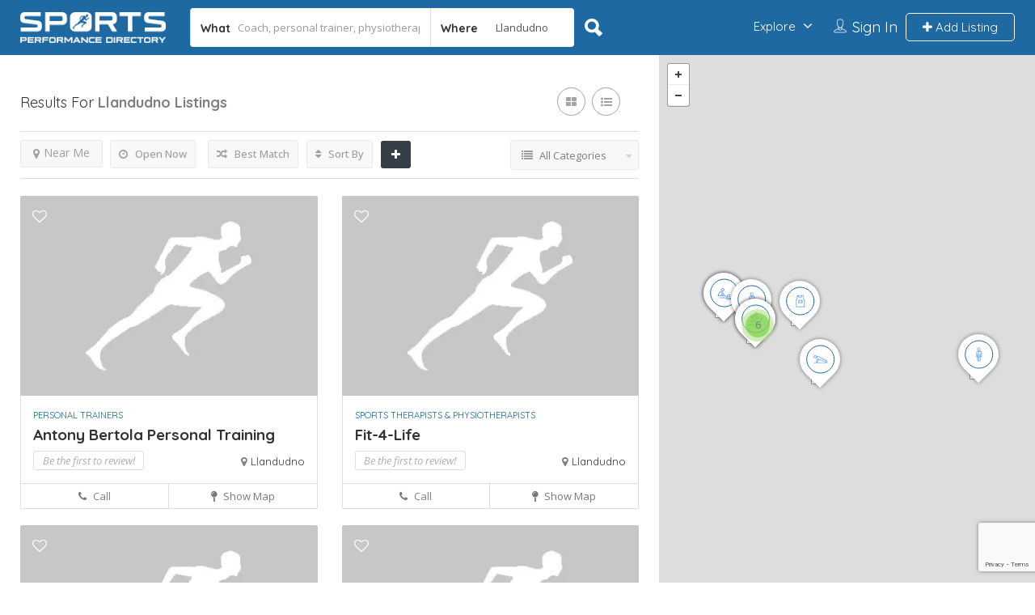

--- FILE ---
content_type: text/html; charset=UTF-8
request_url: https://sportsperformance.directory/location/llandudno/
body_size: 43463
content:
<!DOCTYPE html>
<!--[if IE 7 ]>    <html class="ie7"> <![endif]-->
<!--[if IE 8 ]>    <html class="ie8"> <![endif]-->

<html lang="en-GB">
    <head>
        <meta charset="UTF-8">
	   <!-- Mobile Meta -->
		<meta name="viewport" content="width=device-width, initial-scale=1">
		<meta http-equiv="Content-Type" content="text/html;charset=utf-8">		
		<meta HTTP-EQUIV="CACHE-CONTROL" CONTENT="NO-CACHE" />
        <meta name="image" property="og:image" content="https://sportsperformance.directory/wp-content/uploads/2021/11/growth-mindset.jpg">        
			
		<script data-cfasync="false" data-no-defer="1" data-no-minify="1" data-no-optimize="1">var ewww_webp_supported=!1;function check_webp_feature(A,e){var w;e=void 0!==e?e:function(){},ewww_webp_supported?e(ewww_webp_supported):((w=new Image).onload=function(){ewww_webp_supported=0<w.width&&0<w.height,e&&e(ewww_webp_supported)},w.onerror=function(){e&&e(!1)},w.src="data:image/webp;base64,"+{alpha:"UklGRkoAAABXRUJQVlA4WAoAAAAQAAAAAAAAAAAAQUxQSAwAAAARBxAR/Q9ERP8DAABWUDggGAAAABQBAJ0BKgEAAQAAAP4AAA3AAP7mtQAAAA=="}[A])}check_webp_feature("alpha");</script><script data-cfasync="false" data-no-defer="1" data-no-minify="1" data-no-optimize="1">var Arrive=function(c,w){"use strict";if(c.MutationObserver&&"undefined"!=typeof HTMLElement){var r,a=0,u=(r=HTMLElement.prototype.matches||HTMLElement.prototype.webkitMatchesSelector||HTMLElement.prototype.mozMatchesSelector||HTMLElement.prototype.msMatchesSelector,{matchesSelector:function(e,t){return e instanceof HTMLElement&&r.call(e,t)},addMethod:function(e,t,r){var a=e[t];e[t]=function(){return r.length==arguments.length?r.apply(this,arguments):"function"==typeof a?a.apply(this,arguments):void 0}},callCallbacks:function(e,t){t&&t.options.onceOnly&&1==t.firedElems.length&&(e=[e[0]]);for(var r,a=0;r=e[a];a++)r&&r.callback&&r.callback.call(r.elem,r.elem);t&&t.options.onceOnly&&1==t.firedElems.length&&t.me.unbindEventWithSelectorAndCallback.call(t.target,t.selector,t.callback)},checkChildNodesRecursively:function(e,t,r,a){for(var i,n=0;i=e[n];n++)r(i,t,a)&&a.push({callback:t.callback,elem:i}),0<i.childNodes.length&&u.checkChildNodesRecursively(i.childNodes,t,r,a)},mergeArrays:function(e,t){var r,a={};for(r in e)e.hasOwnProperty(r)&&(a[r]=e[r]);for(r in t)t.hasOwnProperty(r)&&(a[r]=t[r]);return a},toElementsArray:function(e){return e=void 0!==e&&("number"!=typeof e.length||e===c)?[e]:e}}),e=(l.prototype.addEvent=function(e,t,r,a){a={target:e,selector:t,options:r,callback:a,firedElems:[]};return this._beforeAdding&&this._beforeAdding(a),this._eventsBucket.push(a),a},l.prototype.removeEvent=function(e){for(var t,r=this._eventsBucket.length-1;t=this._eventsBucket[r];r--)e(t)&&(this._beforeRemoving&&this._beforeRemoving(t),(t=this._eventsBucket.splice(r,1))&&t.length&&(t[0].callback=null))},l.prototype.beforeAdding=function(e){this._beforeAdding=e},l.prototype.beforeRemoving=function(e){this._beforeRemoving=e},l),t=function(i,n){var o=new e,l=this,s={fireOnAttributesModification:!1};return o.beforeAdding(function(t){var e=t.target;e!==c.document&&e!==c||(e=document.getElementsByTagName("html")[0]);var r=new MutationObserver(function(e){n.call(this,e,t)}),a=i(t.options);r.observe(e,a),t.observer=r,t.me=l}),o.beforeRemoving(function(e){e.observer.disconnect()}),this.bindEvent=function(e,t,r){t=u.mergeArrays(s,t);for(var a=u.toElementsArray(this),i=0;i<a.length;i++)o.addEvent(a[i],e,t,r)},this.unbindEvent=function(){var r=u.toElementsArray(this);o.removeEvent(function(e){for(var t=0;t<r.length;t++)if(this===w||e.target===r[t])return!0;return!1})},this.unbindEventWithSelectorOrCallback=function(r){var a=u.toElementsArray(this),i=r,e="function"==typeof r?function(e){for(var t=0;t<a.length;t++)if((this===w||e.target===a[t])&&e.callback===i)return!0;return!1}:function(e){for(var t=0;t<a.length;t++)if((this===w||e.target===a[t])&&e.selector===r)return!0;return!1};o.removeEvent(e)},this.unbindEventWithSelectorAndCallback=function(r,a){var i=u.toElementsArray(this);o.removeEvent(function(e){for(var t=0;t<i.length;t++)if((this===w||e.target===i[t])&&e.selector===r&&e.callback===a)return!0;return!1})},this},i=new function(){var s={fireOnAttributesModification:!1,onceOnly:!1,existing:!1};function n(e,t,r){return!(!u.matchesSelector(e,t.selector)||(e._id===w&&(e._id=a++),-1!=t.firedElems.indexOf(e._id)))&&(t.firedElems.push(e._id),!0)}var c=(i=new t(function(e){var t={attributes:!1,childList:!0,subtree:!0};return e.fireOnAttributesModification&&(t.attributes=!0),t},function(e,i){e.forEach(function(e){var t=e.addedNodes,r=e.target,a=[];null!==t&&0<t.length?u.checkChildNodesRecursively(t,i,n,a):"attributes"===e.type&&n(r,i)&&a.push({callback:i.callback,elem:r}),u.callCallbacks(a,i)})})).bindEvent;return i.bindEvent=function(e,t,r){t=void 0===r?(r=t,s):u.mergeArrays(s,t);var a=u.toElementsArray(this);if(t.existing){for(var i=[],n=0;n<a.length;n++)for(var o=a[n].querySelectorAll(e),l=0;l<o.length;l++)i.push({callback:r,elem:o[l]});if(t.onceOnly&&i.length)return r.call(i[0].elem,i[0].elem);setTimeout(u.callCallbacks,1,i)}c.call(this,e,t,r)},i},o=new function(){var a={};function i(e,t){return u.matchesSelector(e,t.selector)}var n=(o=new t(function(){return{childList:!0,subtree:!0}},function(e,r){e.forEach(function(e){var t=e.removedNodes,e=[];null!==t&&0<t.length&&u.checkChildNodesRecursively(t,r,i,e),u.callCallbacks(e,r)})})).bindEvent;return o.bindEvent=function(e,t,r){t=void 0===r?(r=t,a):u.mergeArrays(a,t),n.call(this,e,t,r)},o};d(HTMLElement.prototype),d(NodeList.prototype),d(HTMLCollection.prototype),d(HTMLDocument.prototype),d(Window.prototype);var n={};return s(i,n,"unbindAllArrive"),s(o,n,"unbindAllLeave"),n}function l(){this._eventsBucket=[],this._beforeAdding=null,this._beforeRemoving=null}function s(e,t,r){u.addMethod(t,r,e.unbindEvent),u.addMethod(t,r,e.unbindEventWithSelectorOrCallback),u.addMethod(t,r,e.unbindEventWithSelectorAndCallback)}function d(e){e.arrive=i.bindEvent,s(i,e,"unbindArrive"),e.leave=o.bindEvent,s(o,e,"unbindLeave")}}(window,void 0),ewww_webp_supported=!1;function check_webp_feature(e,t){var r;ewww_webp_supported?t(ewww_webp_supported):((r=new Image).onload=function(){ewww_webp_supported=0<r.width&&0<r.height,t(ewww_webp_supported)},r.onerror=function(){t(!1)},r.src="data:image/webp;base64,"+{alpha:"UklGRkoAAABXRUJQVlA4WAoAAAAQAAAAAAAAAAAAQUxQSAwAAAARBxAR/Q9ERP8DAABWUDggGAAAABQBAJ0BKgEAAQAAAP4AAA3AAP7mtQAAAA==",animation:"UklGRlIAAABXRUJQVlA4WAoAAAASAAAAAAAAAAAAQU5JTQYAAAD/////AABBTk1GJgAAAAAAAAAAAAAAAAAAAGQAAABWUDhMDQAAAC8AAAAQBxAREYiI/gcA"}[e])}function ewwwLoadImages(e){if(e){for(var t=document.querySelectorAll(".batch-image img, .image-wrapper a, .ngg-pro-masonry-item a, .ngg-galleria-offscreen-seo-wrapper a"),r=0,a=t.length;r<a;r++)ewwwAttr(t[r],"data-src",t[r].getAttribute("data-webp")),ewwwAttr(t[r],"data-thumbnail",t[r].getAttribute("data-webp-thumbnail"));for(var i=document.querySelectorAll("div.woocommerce-product-gallery__image"),r=0,a=i.length;r<a;r++)ewwwAttr(i[r],"data-thumb",i[r].getAttribute("data-webp-thumb"))}for(var n=document.querySelectorAll("video"),r=0,a=n.length;r<a;r++)ewwwAttr(n[r],"poster",e?n[r].getAttribute("data-poster-webp"):n[r].getAttribute("data-poster-image"));for(var o,l=document.querySelectorAll("img.ewww_webp_lazy_load"),r=0,a=l.length;r<a;r++)e&&(ewwwAttr(l[r],"data-lazy-srcset",l[r].getAttribute("data-lazy-srcset-webp")),ewwwAttr(l[r],"data-srcset",l[r].getAttribute("data-srcset-webp")),ewwwAttr(l[r],"data-lazy-src",l[r].getAttribute("data-lazy-src-webp")),ewwwAttr(l[r],"data-src",l[r].getAttribute("data-src-webp")),ewwwAttr(l[r],"data-orig-file",l[r].getAttribute("data-webp-orig-file")),ewwwAttr(l[r],"data-medium-file",l[r].getAttribute("data-webp-medium-file")),ewwwAttr(l[r],"data-large-file",l[r].getAttribute("data-webp-large-file")),null!=(o=l[r].getAttribute("srcset"))&&!1!==o&&o.includes("R0lGOD")&&ewwwAttr(l[r],"src",l[r].getAttribute("data-lazy-src-webp"))),l[r].className=l[r].className.replace(/\bewww_webp_lazy_load\b/,"");for(var s=document.querySelectorAll(".ewww_webp"),r=0,a=s.length;r<a;r++)e?(ewwwAttr(s[r],"srcset",s[r].getAttribute("data-srcset-webp")),ewwwAttr(s[r],"src",s[r].getAttribute("data-src-webp")),ewwwAttr(s[r],"data-orig-file",s[r].getAttribute("data-webp-orig-file")),ewwwAttr(s[r],"data-medium-file",s[r].getAttribute("data-webp-medium-file")),ewwwAttr(s[r],"data-large-file",s[r].getAttribute("data-webp-large-file")),ewwwAttr(s[r],"data-large_image",s[r].getAttribute("data-webp-large_image")),ewwwAttr(s[r],"data-src",s[r].getAttribute("data-webp-src"))):(ewwwAttr(s[r],"srcset",s[r].getAttribute("data-srcset-img")),ewwwAttr(s[r],"src",s[r].getAttribute("data-src-img"))),s[r].className=s[r].className.replace(/\bewww_webp\b/,"ewww_webp_loaded");window.jQuery&&jQuery.fn.isotope&&jQuery.fn.imagesLoaded&&(jQuery(".fusion-posts-container-infinite").imagesLoaded(function(){jQuery(".fusion-posts-container-infinite").hasClass("isotope")&&jQuery(".fusion-posts-container-infinite").isotope()}),jQuery(".fusion-portfolio:not(.fusion-recent-works) .fusion-portfolio-wrapper").imagesLoaded(function(){jQuery(".fusion-portfolio:not(.fusion-recent-works) .fusion-portfolio-wrapper").isotope()}))}function ewwwWebPInit(e){ewwwLoadImages(e),ewwwNggLoadGalleries(e),document.arrive(".ewww_webp",function(){ewwwLoadImages(e)}),document.arrive(".ewww_webp_lazy_load",function(){ewwwLoadImages(e)}),document.arrive("videos",function(){ewwwLoadImages(e)}),"loading"==document.readyState?document.addEventListener("DOMContentLoaded",ewwwJSONParserInit):("undefined"!=typeof galleries&&ewwwNggParseGalleries(e),ewwwWooParseVariations(e))}function ewwwAttr(e,t,r){null!=r&&!1!==r&&e.setAttribute(t,r)}function ewwwJSONParserInit(){"undefined"!=typeof galleries&&check_webp_feature("alpha",ewwwNggParseGalleries),check_webp_feature("alpha",ewwwWooParseVariations)}function ewwwWooParseVariations(e){if(e)for(var t=document.querySelectorAll("form.variations_form"),r=0,a=t.length;r<a;r++){var i=t[r].getAttribute("data-product_variations"),n=!1;try{for(var o in i=JSON.parse(i))void 0!==i[o]&&void 0!==i[o].image&&(void 0!==i[o].image.src_webp&&(i[o].image.src=i[o].image.src_webp,n=!0),void 0!==i[o].image.srcset_webp&&(i[o].image.srcset=i[o].image.srcset_webp,n=!0),void 0!==i[o].image.full_src_webp&&(i[o].image.full_src=i[o].image.full_src_webp,n=!0),void 0!==i[o].image.gallery_thumbnail_src_webp&&(i[o].image.gallery_thumbnail_src=i[o].image.gallery_thumbnail_src_webp,n=!0),void 0!==i[o].image.thumb_src_webp&&(i[o].image.thumb_src=i[o].image.thumb_src_webp,n=!0));n&&ewwwAttr(t[r],"data-product_variations",JSON.stringify(i))}catch(e){}}}function ewwwNggParseGalleries(e){if(e)for(var t in galleries){var r=galleries[t];galleries[t].images_list=ewwwNggParseImageList(r.images_list)}}function ewwwNggLoadGalleries(e){e&&document.addEventListener("ngg.galleria.themeadded",function(e,t){window.ngg_galleria._create_backup=window.ngg_galleria.create,window.ngg_galleria.create=function(e,t){var r=$(e).data("id");return galleries["gallery_"+r].images_list=ewwwNggParseImageList(galleries["gallery_"+r].images_list),window.ngg_galleria._create_backup(e,t)}})}function ewwwNggParseImageList(e){for(var t in e){var r=e[t];if(void 0!==r["image-webp"]&&(e[t].image=r["image-webp"],delete e[t]["image-webp"]),void 0!==r["thumb-webp"]&&(e[t].thumb=r["thumb-webp"],delete e[t]["thumb-webp"]),void 0!==r.full_image_webp&&(e[t].full_image=r.full_image_webp,delete e[t].full_image_webp),void 0!==r.srcsets)for(var a in r.srcsets)nggSrcset=r.srcsets[a],void 0!==r.srcsets[a+"-webp"]&&(e[t].srcsets[a]=r.srcsets[a+"-webp"],delete e[t].srcsets[a+"-webp"]);if(void 0!==r.full_srcsets)for(var i in r.full_srcsets)nggFSrcset=r.full_srcsets[i],void 0!==r.full_srcsets[i+"-webp"]&&(e[t].full_srcsets[i]=r.full_srcsets[i+"-webp"],delete e[t].full_srcsets[i+"-webp"])}return e}check_webp_feature("alpha",ewwwWebPInit);</script><meta name='robots' content='index, follow, max-image-preview:large, max-snippet:-1, max-video-preview:-1' />
	<style>img:is([sizes="auto" i], [sizes^="auto," i]) { contain-intrinsic-size: 3000px 1500px }</style>
	
	<!-- This site is optimized with the Yoast SEO plugin v25.9 - https://yoast.com/wordpress/plugins/seo/ -->
	<title>Llandudno Sports Performance Directory</title>
	<meta name="description" content="The best sports performance specialists in Llandudno, with real reviews and ratings. Includes coaches, personal trainers, physios, nutritionists and more." />
	<link rel="canonical" href="https://sportsperformance.directory/location/llandudno/" />
	<meta property="og:locale" content="en_GB" />
	<meta property="og:type" content="article" />
	<meta property="og:title" content="Llandudno Sports Performance Directory" />
	<meta property="og:description" content="The best sports performance specialists in Llandudno, with real reviews and ratings. Includes coaches, personal trainers, physios, nutritionists and more." />
	<meta property="og:url" content="https://sportsperformance.directory/location/llandudno/" />
	<meta property="og:site_name" content="Sports Performance Directory" />
	<meta name="twitter:card" content="summary_large_image" />
	<meta name="twitter:site" content="@SportPerformDir" />
	<script type="application/ld+json" class="yoast-schema-graph">{"@context":"https://schema.org","@graph":[{"@type":"CollectionPage","@id":"https://sportsperformance.directory/location/llandudno/","url":"https://sportsperformance.directory/location/llandudno/","name":"Llandudno Sports Performance Directory","isPartOf":{"@id":"https://sportsperformance.directory/#website"},"description":"The best sports performance specialists in Llandudno, with real reviews and ratings. Includes coaches, personal trainers, physios, nutritionists and more.","breadcrumb":{"@id":"https://sportsperformance.directory/location/llandudno/#breadcrumb"},"inLanguage":"en-GB"},{"@type":"BreadcrumbList","@id":"https://sportsperformance.directory/location/llandudno/#breadcrumb","itemListElement":[{"@type":"ListItem","position":1,"name":"Home","item":"https://sportsperformance.directory/"},{"@type":"ListItem","position":2,"name":"Llandudno"}]},{"@type":"WebSite","@id":"https://sportsperformance.directory/#website","url":"https://sportsperformance.directory/","name":"Sports Performance Directory","description":"Connecting professional and amateur athletes with the best sports performance professionals","publisher":{"@id":"https://sportsperformance.directory/#organization"},"potentialAction":[{"@type":"SearchAction","target":{"@type":"EntryPoint","urlTemplate":"https://sportsperformance.directory/?s={search_term_string}"},"query-input":{"@type":"PropertyValueSpecification","valueRequired":true,"valueName":"search_term_string"}}],"inLanguage":"en-GB"},{"@type":"Organization","@id":"https://sportsperformance.directory/#organization","name":"Sports Performance Directory","url":"https://sportsperformance.directory/","logo":{"@type":"ImageObject","inLanguage":"en-GB","@id":"https://sportsperformance.directory/#/schema/logo/image/","url":"https://sportsperformance.directory/wp-content/uploads/2020/01/small-colour-logo.png","contentUrl":"https://sportsperformance.directory/wp-content/uploads/2020/01/small-colour-logo.png","width":200,"height":42,"caption":"Sports Performance Directory"},"image":{"@id":"https://sportsperformance.directory/#/schema/logo/image/"},"sameAs":["https://www.facebook.com/sportsperformancedirectory","https://x.com/SportPerformDir"]}]}</script>
	<!-- / Yoast SEO plugin. -->


<link rel='dns-prefetch' href='//maps.googleapis.com' />
<link rel='dns-prefetch' href='//html5shim.googlecode.com' />
<link rel='dns-prefetch' href='//www.google.com' />
<link rel='dns-prefetch' href='//fonts.googleapis.com' />
<link rel='preconnect' href='https://fonts.gstatic.com' crossorigin />
<link rel="alternate" type="application/rss+xml" title="Sports Performance Directory &raquo; Feed" href="https://sportsperformance.directory/feed/" />
<link rel="alternate" type="application/rss+xml" title="Sports Performance Directory &raquo; Comments Feed" href="https://sportsperformance.directory/comments/feed/" />
<link rel="alternate" type="application/rss+xml" title="Sports Performance Directory &raquo; Llandudno Location Feed" href="https://sportsperformance.directory/location/llandudno/feed/" />
<script type="text/javascript">
/* <![CDATA[ */
window._wpemojiSettings = {"baseUrl":"https:\/\/s.w.org\/images\/core\/emoji\/16.0.1\/72x72\/","ext":".png","svgUrl":"https:\/\/s.w.org\/images\/core\/emoji\/16.0.1\/svg\/","svgExt":".svg","source":{"concatemoji":"https:\/\/sportsperformance.directory\/wp-includes\/js\/wp-emoji-release.min.js?ver=3da6b7ee8c1147469f3d228ba16e341e"}};
/*! This file is auto-generated */
!function(s,n){var o,i,e;function c(e){try{var t={supportTests:e,timestamp:(new Date).valueOf()};sessionStorage.setItem(o,JSON.stringify(t))}catch(e){}}function p(e,t,n){e.clearRect(0,0,e.canvas.width,e.canvas.height),e.fillText(t,0,0);var t=new Uint32Array(e.getImageData(0,0,e.canvas.width,e.canvas.height).data),a=(e.clearRect(0,0,e.canvas.width,e.canvas.height),e.fillText(n,0,0),new Uint32Array(e.getImageData(0,0,e.canvas.width,e.canvas.height).data));return t.every(function(e,t){return e===a[t]})}function u(e,t){e.clearRect(0,0,e.canvas.width,e.canvas.height),e.fillText(t,0,0);for(var n=e.getImageData(16,16,1,1),a=0;a<n.data.length;a++)if(0!==n.data[a])return!1;return!0}function f(e,t,n,a){switch(t){case"flag":return n(e,"\ud83c\udff3\ufe0f\u200d\u26a7\ufe0f","\ud83c\udff3\ufe0f\u200b\u26a7\ufe0f")?!1:!n(e,"\ud83c\udde8\ud83c\uddf6","\ud83c\udde8\u200b\ud83c\uddf6")&&!n(e,"\ud83c\udff4\udb40\udc67\udb40\udc62\udb40\udc65\udb40\udc6e\udb40\udc67\udb40\udc7f","\ud83c\udff4\u200b\udb40\udc67\u200b\udb40\udc62\u200b\udb40\udc65\u200b\udb40\udc6e\u200b\udb40\udc67\u200b\udb40\udc7f");case"emoji":return!a(e,"\ud83e\udedf")}return!1}function g(e,t,n,a){var r="undefined"!=typeof WorkerGlobalScope&&self instanceof WorkerGlobalScope?new OffscreenCanvas(300,150):s.createElement("canvas"),o=r.getContext("2d",{willReadFrequently:!0}),i=(o.textBaseline="top",o.font="600 32px Arial",{});return e.forEach(function(e){i[e]=t(o,e,n,a)}),i}function t(e){var t=s.createElement("script");t.src=e,t.defer=!0,s.head.appendChild(t)}"undefined"!=typeof Promise&&(o="wpEmojiSettingsSupports",i=["flag","emoji"],n.supports={everything:!0,everythingExceptFlag:!0},e=new Promise(function(e){s.addEventListener("DOMContentLoaded",e,{once:!0})}),new Promise(function(t){var n=function(){try{var e=JSON.parse(sessionStorage.getItem(o));if("object"==typeof e&&"number"==typeof e.timestamp&&(new Date).valueOf()<e.timestamp+604800&&"object"==typeof e.supportTests)return e.supportTests}catch(e){}return null}();if(!n){if("undefined"!=typeof Worker&&"undefined"!=typeof OffscreenCanvas&&"undefined"!=typeof URL&&URL.createObjectURL&&"undefined"!=typeof Blob)try{var e="postMessage("+g.toString()+"("+[JSON.stringify(i),f.toString(),p.toString(),u.toString()].join(",")+"));",a=new Blob([e],{type:"text/javascript"}),r=new Worker(URL.createObjectURL(a),{name:"wpTestEmojiSupports"});return void(r.onmessage=function(e){c(n=e.data),r.terminate(),t(n)})}catch(e){}c(n=g(i,f,p,u))}t(n)}).then(function(e){for(var t in e)n.supports[t]=e[t],n.supports.everything=n.supports.everything&&n.supports[t],"flag"!==t&&(n.supports.everythingExceptFlag=n.supports.everythingExceptFlag&&n.supports[t]);n.supports.everythingExceptFlag=n.supports.everythingExceptFlag&&!n.supports.flag,n.DOMReady=!1,n.readyCallback=function(){n.DOMReady=!0}}).then(function(){return e}).then(function(){var e;n.supports.everything||(n.readyCallback(),(e=n.source||{}).concatemoji?t(e.concatemoji):e.wpemoji&&e.twemoji&&(t(e.twemoji),t(e.wpemoji)))}))}((window,document),window._wpemojiSettings);
/* ]]> */
</script>
<style id='wp-emoji-styles-inline-css' type='text/css'>

	img.wp-smiley, img.emoji {
		display: inline !important;
		border: none !important;
		box-shadow: none !important;
		height: 1em !important;
		width: 1em !important;
		margin: 0 0.07em !important;
		vertical-align: -0.1em !important;
		background: none !important;
		padding: 0 !important;
	}
</style>
<link rel='stylesheet' id='wp-block-library-css' href='https://sportsperformance.directory/wp-includes/css/dist/block-library/style.min.css?ver=3da6b7ee8c1147469f3d228ba16e341e' type='text/css' media='all' />
<style id='classic-theme-styles-inline-css' type='text/css'>
/*! This file is auto-generated */
.wp-block-button__link{color:#fff;background-color:#32373c;border-radius:9999px;box-shadow:none;text-decoration:none;padding:calc(.667em + 2px) calc(1.333em + 2px);font-size:1.125em}.wp-block-file__button{background:#32373c;color:#fff;text-decoration:none}
</style>
<style id='global-styles-inline-css' type='text/css'>
:root{--wp--preset--aspect-ratio--square: 1;--wp--preset--aspect-ratio--4-3: 4/3;--wp--preset--aspect-ratio--3-4: 3/4;--wp--preset--aspect-ratio--3-2: 3/2;--wp--preset--aspect-ratio--2-3: 2/3;--wp--preset--aspect-ratio--16-9: 16/9;--wp--preset--aspect-ratio--9-16: 9/16;--wp--preset--color--black: #000000;--wp--preset--color--cyan-bluish-gray: #abb8c3;--wp--preset--color--white: #ffffff;--wp--preset--color--pale-pink: #f78da7;--wp--preset--color--vivid-red: #cf2e2e;--wp--preset--color--luminous-vivid-orange: #ff6900;--wp--preset--color--luminous-vivid-amber: #fcb900;--wp--preset--color--light-green-cyan: #7bdcb5;--wp--preset--color--vivid-green-cyan: #00d084;--wp--preset--color--pale-cyan-blue: #8ed1fc;--wp--preset--color--vivid-cyan-blue: #0693e3;--wp--preset--color--vivid-purple: #9b51e0;--wp--preset--gradient--vivid-cyan-blue-to-vivid-purple: linear-gradient(135deg,rgba(6,147,227,1) 0%,rgb(155,81,224) 100%);--wp--preset--gradient--light-green-cyan-to-vivid-green-cyan: linear-gradient(135deg,rgb(122,220,180) 0%,rgb(0,208,130) 100%);--wp--preset--gradient--luminous-vivid-amber-to-luminous-vivid-orange: linear-gradient(135deg,rgba(252,185,0,1) 0%,rgba(255,105,0,1) 100%);--wp--preset--gradient--luminous-vivid-orange-to-vivid-red: linear-gradient(135deg,rgba(255,105,0,1) 0%,rgb(207,46,46) 100%);--wp--preset--gradient--very-light-gray-to-cyan-bluish-gray: linear-gradient(135deg,rgb(238,238,238) 0%,rgb(169,184,195) 100%);--wp--preset--gradient--cool-to-warm-spectrum: linear-gradient(135deg,rgb(74,234,220) 0%,rgb(151,120,209) 20%,rgb(207,42,186) 40%,rgb(238,44,130) 60%,rgb(251,105,98) 80%,rgb(254,248,76) 100%);--wp--preset--gradient--blush-light-purple: linear-gradient(135deg,rgb(255,206,236) 0%,rgb(152,150,240) 100%);--wp--preset--gradient--blush-bordeaux: linear-gradient(135deg,rgb(254,205,165) 0%,rgb(254,45,45) 50%,rgb(107,0,62) 100%);--wp--preset--gradient--luminous-dusk: linear-gradient(135deg,rgb(255,203,112) 0%,rgb(199,81,192) 50%,rgb(65,88,208) 100%);--wp--preset--gradient--pale-ocean: linear-gradient(135deg,rgb(255,245,203) 0%,rgb(182,227,212) 50%,rgb(51,167,181) 100%);--wp--preset--gradient--electric-grass: linear-gradient(135deg,rgb(202,248,128) 0%,rgb(113,206,126) 100%);--wp--preset--gradient--midnight: linear-gradient(135deg,rgb(2,3,129) 0%,rgb(40,116,252) 100%);--wp--preset--font-size--small: 13px;--wp--preset--font-size--medium: 20px;--wp--preset--font-size--large: 36px;--wp--preset--font-size--x-large: 42px;--wp--preset--spacing--20: 0.44rem;--wp--preset--spacing--30: 0.67rem;--wp--preset--spacing--40: 1rem;--wp--preset--spacing--50: 1.5rem;--wp--preset--spacing--60: 2.25rem;--wp--preset--spacing--70: 3.38rem;--wp--preset--spacing--80: 5.06rem;--wp--preset--shadow--natural: 6px 6px 9px rgba(0, 0, 0, 0.2);--wp--preset--shadow--deep: 12px 12px 50px rgba(0, 0, 0, 0.4);--wp--preset--shadow--sharp: 6px 6px 0px rgba(0, 0, 0, 0.2);--wp--preset--shadow--outlined: 6px 6px 0px -3px rgba(255, 255, 255, 1), 6px 6px rgba(0, 0, 0, 1);--wp--preset--shadow--crisp: 6px 6px 0px rgba(0, 0, 0, 1);}:where(.is-layout-flex){gap: 0.5em;}:where(.is-layout-grid){gap: 0.5em;}body .is-layout-flex{display: flex;}.is-layout-flex{flex-wrap: wrap;align-items: center;}.is-layout-flex > :is(*, div){margin: 0;}body .is-layout-grid{display: grid;}.is-layout-grid > :is(*, div){margin: 0;}:where(.wp-block-columns.is-layout-flex){gap: 2em;}:where(.wp-block-columns.is-layout-grid){gap: 2em;}:where(.wp-block-post-template.is-layout-flex){gap: 1.25em;}:where(.wp-block-post-template.is-layout-grid){gap: 1.25em;}.has-black-color{color: var(--wp--preset--color--black) !important;}.has-cyan-bluish-gray-color{color: var(--wp--preset--color--cyan-bluish-gray) !important;}.has-white-color{color: var(--wp--preset--color--white) !important;}.has-pale-pink-color{color: var(--wp--preset--color--pale-pink) !important;}.has-vivid-red-color{color: var(--wp--preset--color--vivid-red) !important;}.has-luminous-vivid-orange-color{color: var(--wp--preset--color--luminous-vivid-orange) !important;}.has-luminous-vivid-amber-color{color: var(--wp--preset--color--luminous-vivid-amber) !important;}.has-light-green-cyan-color{color: var(--wp--preset--color--light-green-cyan) !important;}.has-vivid-green-cyan-color{color: var(--wp--preset--color--vivid-green-cyan) !important;}.has-pale-cyan-blue-color{color: var(--wp--preset--color--pale-cyan-blue) !important;}.has-vivid-cyan-blue-color{color: var(--wp--preset--color--vivid-cyan-blue) !important;}.has-vivid-purple-color{color: var(--wp--preset--color--vivid-purple) !important;}.has-black-background-color{background-color: var(--wp--preset--color--black) !important;}.has-cyan-bluish-gray-background-color{background-color: var(--wp--preset--color--cyan-bluish-gray) !important;}.has-white-background-color{background-color: var(--wp--preset--color--white) !important;}.has-pale-pink-background-color{background-color: var(--wp--preset--color--pale-pink) !important;}.has-vivid-red-background-color{background-color: var(--wp--preset--color--vivid-red) !important;}.has-luminous-vivid-orange-background-color{background-color: var(--wp--preset--color--luminous-vivid-orange) !important;}.has-luminous-vivid-amber-background-color{background-color: var(--wp--preset--color--luminous-vivid-amber) !important;}.has-light-green-cyan-background-color{background-color: var(--wp--preset--color--light-green-cyan) !important;}.has-vivid-green-cyan-background-color{background-color: var(--wp--preset--color--vivid-green-cyan) !important;}.has-pale-cyan-blue-background-color{background-color: var(--wp--preset--color--pale-cyan-blue) !important;}.has-vivid-cyan-blue-background-color{background-color: var(--wp--preset--color--vivid-cyan-blue) !important;}.has-vivid-purple-background-color{background-color: var(--wp--preset--color--vivid-purple) !important;}.has-black-border-color{border-color: var(--wp--preset--color--black) !important;}.has-cyan-bluish-gray-border-color{border-color: var(--wp--preset--color--cyan-bluish-gray) !important;}.has-white-border-color{border-color: var(--wp--preset--color--white) !important;}.has-pale-pink-border-color{border-color: var(--wp--preset--color--pale-pink) !important;}.has-vivid-red-border-color{border-color: var(--wp--preset--color--vivid-red) !important;}.has-luminous-vivid-orange-border-color{border-color: var(--wp--preset--color--luminous-vivid-orange) !important;}.has-luminous-vivid-amber-border-color{border-color: var(--wp--preset--color--luminous-vivid-amber) !important;}.has-light-green-cyan-border-color{border-color: var(--wp--preset--color--light-green-cyan) !important;}.has-vivid-green-cyan-border-color{border-color: var(--wp--preset--color--vivid-green-cyan) !important;}.has-pale-cyan-blue-border-color{border-color: var(--wp--preset--color--pale-cyan-blue) !important;}.has-vivid-cyan-blue-border-color{border-color: var(--wp--preset--color--vivid-cyan-blue) !important;}.has-vivid-purple-border-color{border-color: var(--wp--preset--color--vivid-purple) !important;}.has-vivid-cyan-blue-to-vivid-purple-gradient-background{background: var(--wp--preset--gradient--vivid-cyan-blue-to-vivid-purple) !important;}.has-light-green-cyan-to-vivid-green-cyan-gradient-background{background: var(--wp--preset--gradient--light-green-cyan-to-vivid-green-cyan) !important;}.has-luminous-vivid-amber-to-luminous-vivid-orange-gradient-background{background: var(--wp--preset--gradient--luminous-vivid-amber-to-luminous-vivid-orange) !important;}.has-luminous-vivid-orange-to-vivid-red-gradient-background{background: var(--wp--preset--gradient--luminous-vivid-orange-to-vivid-red) !important;}.has-very-light-gray-to-cyan-bluish-gray-gradient-background{background: var(--wp--preset--gradient--very-light-gray-to-cyan-bluish-gray) !important;}.has-cool-to-warm-spectrum-gradient-background{background: var(--wp--preset--gradient--cool-to-warm-spectrum) !important;}.has-blush-light-purple-gradient-background{background: var(--wp--preset--gradient--blush-light-purple) !important;}.has-blush-bordeaux-gradient-background{background: var(--wp--preset--gradient--blush-bordeaux) !important;}.has-luminous-dusk-gradient-background{background: var(--wp--preset--gradient--luminous-dusk) !important;}.has-pale-ocean-gradient-background{background: var(--wp--preset--gradient--pale-ocean) !important;}.has-electric-grass-gradient-background{background: var(--wp--preset--gradient--electric-grass) !important;}.has-midnight-gradient-background{background: var(--wp--preset--gradient--midnight) !important;}.has-small-font-size{font-size: var(--wp--preset--font-size--small) !important;}.has-medium-font-size{font-size: var(--wp--preset--font-size--medium) !important;}.has-large-font-size{font-size: var(--wp--preset--font-size--large) !important;}.has-x-large-font-size{font-size: var(--wp--preset--font-size--x-large) !important;}
:where(.wp-block-post-template.is-layout-flex){gap: 1.25em;}:where(.wp-block-post-template.is-layout-grid){gap: 1.25em;}
:where(.wp-block-columns.is-layout-flex){gap: 2em;}:where(.wp-block-columns.is-layout-grid){gap: 2em;}
:root :where(.wp-block-pullquote){font-size: 1.5em;line-height: 1.6;}
</style>
<link rel='stylesheet' id='bootstrap-datetimepicker-css-css' href='https://sportsperformance.directory/wp-content/plugins//listingpro-lead-form/assets/css/bootstrap-datetimepicker.min.css?ver=3da6b7ee8c1147469f3d228ba16e341e' type='text/css' media='all' />
<link rel='stylesheet' id='mc4wp-form-themes-css' href='https://sportsperformance.directory/wp-content/plugins/mailchimp-for-wp/assets/css/form-themes.css?ver=4.10.7' type='text/css' media='all' />
<link rel='stylesheet' id='listingpr-parent-style-css' href='https://sportsperformance.directory/wp-content/themes/listingpro/style.css?ver=3da6b7ee8c1147469f3d228ba16e341e' type='text/css' media='all' />
<link rel='stylesheet' id='bootstrap-css' href='https://sportsperformance.directory/wp-content/themes/listingpro/assets/lib/bootstrap/css/bootstrap.min.css?ver=3da6b7ee8c1147469f3d228ba16e341e' type='text/css' media='all' />
<link rel='stylesheet' id='Magnific-Popup-css' href='https://sportsperformance.directory/wp-content/themes/listingpro/assets/lib/Magnific-Popup-master/magnific-popup.css?ver=3da6b7ee8c1147469f3d228ba16e341e' type='text/css' media='all' />
<link rel='stylesheet' id='popup-component-css' href='https://sportsperformance.directory/wp-content/themes/listingpro/assets/lib/popup/css/component.css?ver=3da6b7ee8c1147469f3d228ba16e341e' type='text/css' media='all' />
<link rel='stylesheet' id='Font-awesome-css' href='https://sportsperformance.directory/wp-content/themes/listingpro/assets/lib/font-awesome/css/font-awesome.min.css?ver=3da6b7ee8c1147469f3d228ba16e341e' type='text/css' media='all' />
<link rel='stylesheet' id='Mmenu-css' href='https://sportsperformance.directory/wp-content/themes/listingpro/assets/lib/jquerym.menu/css/jquery.mmenu.all.css?ver=3da6b7ee8c1147469f3d228ba16e341e' type='text/css' media='all' />
<link rel='stylesheet' id='MapBox-css' href='https://sportsperformance.directory/wp-content/themes/listingpro/assets/css/mapbox.css?ver=3da6b7ee8c1147469f3d228ba16e341e' type='text/css' media='all' />
<link rel='stylesheet' id='Chosen-css' href='https://sportsperformance.directory/wp-content/themes/listingpro/assets/lib/chosen/chosen.css?ver=3da6b7ee8c1147469f3d228ba16e341e' type='text/css' media='all' />
<link rel='stylesheet' id='Slick-css-css' href='https://sportsperformance.directory/wp-content/themes/listingpro/assets/lib/slick/slick.css?ver=3da6b7ee8c1147469f3d228ba16e341e' type='text/css' media='all' />
<link rel='stylesheet' id='Slick-theme-css' href='https://sportsperformance.directory/wp-content/themes/listingpro/assets/lib/slick/slick-theme.css?ver=3da6b7ee8c1147469f3d228ba16e341e' type='text/css' media='all' />
<link rel='stylesheet' id='css-prettyphoto-css' href='https://sportsperformance.directory/wp-content/themes/listingpro/assets/css/prettyphoto.css?ver=3da6b7ee8c1147469f3d228ba16e341e' type='text/css' media='all' />
<link rel='stylesheet' id='jquery-ui-css' href='https://sportsperformance.directory/wp-content/themes/listingpro/assets/css/jquery-ui.css?ver=3da6b7ee8c1147469f3d228ba16e341e' type='text/css' media='all' />
<link rel='stylesheet' id='icon8-css' href='https://sportsperformance.directory/wp-content/themes/listingpro/assets/lib/icon8/styles.min.css?ver=3da6b7ee8c1147469f3d228ba16e341e' type='text/css' media='all' />
<link rel='stylesheet' id='Color-css' href='https://sportsperformance.directory/wp-content/themes/listingpro/assets/css/colors.css?ver=3da6b7ee8c1147469f3d228ba16e341e' type='text/css' media='all' />
<link rel='stylesheet' id='custom-font-css' href='https://sportsperformance.directory/wp-content/themes/listingpro/assets/css/font.css?ver=3da6b7ee8c1147469f3d228ba16e341e' type='text/css' media='all' />
<link rel='stylesheet' id='Main-css' href='https://sportsperformance.directory/wp-content/themes/listingpro/assets/css/main.css?ver=3da6b7ee8c1147469f3d228ba16e341e' type='text/css' media='all' />
<link rel='stylesheet' id='Responsive-css' href='https://sportsperformance.directory/wp-content/themes/listingpro/assets/css/responsive.css?ver=3da6b7ee8c1147469f3d228ba16e341e' type='text/css' media='all' />
<link rel='stylesheet' id='select2-css' href='https://sportsperformance.directory/wp-content/themes/listingpro/assets/css/select2.css?ver=3da6b7ee8c1147469f3d228ba16e341e' type='text/css' media='all' />
<link rel='stylesheet' id='dynamiclocation-css' href='https://sportsperformance.directory/wp-content/themes/listingpro/assets/css/city-autocomplete.css?ver=3da6b7ee8c1147469f3d228ba16e341e' type='text/css' media='all' />
<link rel='stylesheet' id='lp-body-overlay-css' href='https://sportsperformance.directory/wp-content/themes/listingpro/assets/css/common.loading.css?ver=3da6b7ee8c1147469f3d228ba16e341e' type='text/css' media='all' />
<link rel='stylesheet' id='bootstrapslider-css' href='https://sportsperformance.directory/wp-content/themes/listingpro/assets/lib/bootstrap/css/bootstrap-slider.css?ver=3da6b7ee8c1147469f3d228ba16e341e' type='text/css' media='all' />
<link rel='stylesheet' id='mourisjs-css' href='https://sportsperformance.directory/wp-content/themes/listingpro/assets/css/morris.css?ver=3da6b7ee8c1147469f3d228ba16e341e' type='text/css' media='all' />
<link rel='stylesheet' id='listingpro-css' href='https://sportsperformance.directory/wp-content/themes/listingpro-child/style.css?ver=3da6b7ee8c1147469f3d228ba16e341e' type='text/css' media='all' />
<link rel='stylesheet' id='font-rock-salt-css' href='https://fonts.googleapis.com/css?family=Rock+Salt&#038;ver=3da6b7ee8c1147469f3d228ba16e341e' type='text/css' media='all' />
<link rel='stylesheet' id='font-quicksand-css' href='https://fonts.googleapis.com/css?family=Quicksand&#038;ver=3da6b7ee8c1147469f3d228ba16e341e' type='text/css' media='all' />
<link rel='stylesheet' id='version2-countdown-css' href='https://sportsperformance.directory/wp-content/themes/listingpro/assets/lib/countdown/flipclock.css?ver=3da6b7ee8c1147469f3d228ba16e341e' type='text/css' media='all' />
<link rel='stylesheet' id='version2-styles-css' href='https://sportsperformance.directory/wp-content/themes/listingpro/assets/css/main-new.css?ver=3da6b7ee8c1147469f3d228ba16e341e' type='text/css' media='all' />
<link rel='stylesheet' id='version2-colors-css' href='https://sportsperformance.directory/wp-content/themes/listingpro/assets/css/colors-new.css?ver=3da6b7ee8c1147469f3d228ba16e341e' type='text/css' media='all' />
<link rel='stylesheet' id='LP_dynamic_php_css-css' href='https://sportsperformance.directory/wp-content/themes/listingpro/assets/css/dynamic-css.css?ver=3da6b7ee8c1147469f3d228ba16e341e' type='text/css' media='all' />
<link rel="preload" as="style" href="https://fonts.googleapis.com/css?family=Quicksand:300,400,500,600,700%7COpen%20Sans:300,400,500,600,700,800,300italic,400italic,500italic,600italic,700italic,800italic&#038;subset=latin&#038;display=swap&#038;ver=1740099067" /><link rel="stylesheet" href="https://fonts.googleapis.com/css?family=Quicksand:300,400,500,600,700%7COpen%20Sans:300,400,500,600,700,800,300italic,400italic,500italic,600italic,700italic,800italic&#038;subset=latin&#038;display=swap&#038;ver=1740099067" media="print" onload="this.media='all'"><noscript><link rel="stylesheet" href="https://fonts.googleapis.com/css?family=Quicksand:300,400,500,600,700%7COpen%20Sans:300,400,500,600,700,800,300italic,400italic,500italic,600italic,700italic,800italic&#038;subset=latin&#038;display=swap&#038;ver=1740099067" /></noscript><script type="text/javascript">
            window._nslDOMReady = (function () {
                const executedCallbacks = new Set();
            
                return function (callback) {
                    /**
                    * Third parties might dispatch DOMContentLoaded events, so we need to ensure that we only run our callback once!
                    */
                    if (executedCallbacks.has(callback)) return;
            
                    const wrappedCallback = function () {
                        if (executedCallbacks.has(callback)) return;
                        executedCallbacks.add(callback);
                        callback();
                    };
            
                    if (document.readyState === "complete" || document.readyState === "interactive") {
                        wrappedCallback();
                    } else {
                        document.addEventListener("DOMContentLoaded", wrappedCallback);
                    }
                };
            })();
        </script><script type="text/javascript" src="https://sportsperformance.directory/wp-includes/js/jquery/jquery.min.js?ver=3.7.1" id="jquery-core-js"></script>
<script type="text/javascript" src="https://sportsperformance.directory/wp-includes/js/jquery/jquery-migrate.min.js?ver=3.4.1" id="jquery-migrate-js"></script>
<script type="text/javascript" id="ajax-login-script-js-extra">
/* <![CDATA[ */
var ajax_login_object = {"ajaxurl":"https:\/\/sportsperformance.directory\/wp-admin\/admin-ajax.php","redirecturl":"https:\/\/sportsperformance.directory\/location\/llandudno\/","loadingmessage":"<span class=\"alert alert-info\">Please wait...<i class=\"fa fa-spinner fa-spin\"><\/i><\/span>"};
/* ]]> */
</script>
<script type="text/javascript" src="https://sportsperformance.directory/wp-content/themes/listingpro/assets/js/login.js?ver=3da6b7ee8c1147469f3d228ba16e341e" id="ajax-login-script-js"></script>
<script type="text/javascript" id="search-ajax-script-js-extra">
/* <![CDATA[ */
var ajax_search_term_object = {"ajaxurl":"https:\/\/sportsperformance.directory\/wp-admin\/admin-ajax.php","noresult":"Most recent ","listing":" Listings","resultfor":"Results For"};
/* ]]> */
</script>
<script type="text/javascript" src="https://sportsperformance.directory/wp-content/themes/listingpro/assets/js/search-ajax.js?ver=3da6b7ee8c1147469f3d228ba16e341e" id="search-ajax-script-js"></script>
<script type="text/javascript" id="ajax-single-ajax-js-extra">
/* <![CDATA[ */
var single_ajax_object = {"ajaxurl":"https:\/\/sportsperformance.directory\/wp-admin\/admin-ajax.php"};
/* ]]> */
</script>
<script type="text/javascript" src="https://sportsperformance.directory/wp-content/themes/listingpro/assets/js/single-ajax.js?ver=3da6b7ee8c1147469f3d228ba16e341e" id="ajax-single-ajax-js"></script>
<script type="text/javascript" id="ajax-approvereview-script-js-extra">
/* <![CDATA[ */
var ajax_approvereview_object = {"ajaxurl":"https:\/\/sportsperformance.directory\/wp-admin\/admin-ajax.php"};
/* ]]> */
</script>
<script type="text/javascript" src="https://sportsperformance.directory/wp-content/themes/listingpro/assets/js/approve-review.js?ver=3da6b7ee8c1147469f3d228ba16e341e" id="ajax-approvereview-script-js"></script>
<script type="text/javascript" id="listingpro_home_map-js-extra">
/* <![CDATA[ */
var listingpro_home_map_object = {"ajaxurl":"https:\/\/sportsperformance.directory\/wp-admin\/admin-ajax.php"};
/* ]]> */
</script>
<script type="text/javascript" src="https://sportsperformance.directory/wp-content/themes/listingpro/assets/js/home-map.js?ver=3da6b7ee8c1147469f3d228ba16e341e" id="listingpro_home_map-js"></script>
<script type="text/javascript" id="ajax-needlogin-ajax-js-extra">
/* <![CDATA[ */
var needlogin_object = {"ajaxurl":"https:\/\/sportsperformance.directory\/wp-admin\/admin-ajax.php"};
/* ]]> */
</script>
<script type="text/javascript" src="https://sportsperformance.directory/wp-content/themes/listingpro/assets/js/needlogin-ajax.js?ver=3da6b7ee8c1147469f3d228ba16e341e" id="ajax-needlogin-ajax-js"></script>
<script type="text/javascript" src="https://sportsperformance.directory/wp-content/themes/listingpro/assets/js/checkout.js?ver=3da6b7ee8c1147469f3d228ba16e341e" id="stripejs-js"></script>
<script type="text/javascript" src="https://sportsperformance.directory/wp-content/plugins/listingpro-plugin/assets/js/main.js?ver=3da6b7ee8c1147469f3d228ba16e341e" id="main-js"></script>
<script type="text/javascript" id="review-submit-ajax-js-extra">
/* <![CDATA[ */
var ajax_review_object = {"ajaxurl":"https:\/\/sportsperformance.directory\/wp-admin\/admin-ajax.php"};
/* ]]> */
</script>
<script type="text/javascript" src="https://sportsperformance.directory/wp-content/themes/listingpro/assets/js/review-submit.js?ver=3da6b7ee8c1147469f3d228ba16e341e" id="review-submit-ajax-js"></script>
<script type="text/javascript" src="https://maps.googleapis.com/maps/api/js?key=AIzaSyCt31hdx_NtWvZ5zJCRnUMOWvyjyFICYto&amp;libraries=places&amp;ver=3da6b7ee8c1147469f3d228ba16e341e" id="mapsjs-js"></script>
<script type="text/javascript" src="https://sportsperformance.directory/wp-content/themes/listingpro/assets/js/raphael-min.js?ver=3da6b7ee8c1147469f3d228ba16e341e" id="raphelmin-js"></script>
<script type="text/javascript" src="https://sportsperformance.directory/wp-content/themes/listingpro/assets/js/morris.js?ver=3da6b7ee8c1147469f3d228ba16e341e" id="morisjs-js"></script>
<script type="text/javascript" id="ajax-term-script-js-extra">
/* <![CDATA[ */
var ajax_term_object = {"ajaxurl":"https:\/\/sportsperformance.directory\/wp-admin\/admin-ajax.php"};
/* ]]> */
</script>
<script type="text/javascript" src="https://sportsperformance.directory/wp-content/plugins/listingpro-plugin/assets/js/child-term.js?ver=3da6b7ee8c1147469f3d228ba16e341e" id="ajax-term-script-js"></script>
<script type="text/javascript" src="https://www.google.com/recaptcha/api.js?render=6LcKU90ZAAAAANChF7uLl3q3mF43r7XXHNJsZKe_&amp;ver=1" id="recaptcha-js"></script>
<link rel="https://api.w.org/" href="https://sportsperformance.directory/wp-json/" /><link rel="alternate" title="JSON" type="application/json" href="https://sportsperformance.directory/wp-json/wp/v2/location/462" /><link rel="EditURI" type="application/rsd+xml" title="RSD" href="https://sportsperformance.directory/xmlrpc.php?rsd" />

<meta name="generator" content="Redux 4.5.7" />			<script type="application/ld+json">
					{
					  "@context": "http://schema.org",
					  "@type": "Organization",
					  "url": "https://sportsperformance.directory/",
					  "name": "Sports Performance Directory",
					  "logo": "https://sportsperformance.directory/wp-content/uploads/2020/01/spd-logo-white.png",
					  "contactPoint": {
						"@type": "ContactPoint",
						"telephone": "",
						"contactType": "Customer service"
					  }
					}
			</script>
			<meta name="generator" content="Elementor 3.31.5; features: additional_custom_breakpoints, e_element_cache; settings: css_print_method-external, google_font-enabled, font_display-auto">
			<style>
				.e-con.e-parent:nth-of-type(n+4):not(.e-lazyloaded):not(.e-no-lazyload),
				.e-con.e-parent:nth-of-type(n+4):not(.e-lazyloaded):not(.e-no-lazyload) * {
					background-image: none !important;
				}
				@media screen and (max-height: 1024px) {
					.e-con.e-parent:nth-of-type(n+3):not(.e-lazyloaded):not(.e-no-lazyload),
					.e-con.e-parent:nth-of-type(n+3):not(.e-lazyloaded):not(.e-no-lazyload) * {
						background-image: none !important;
					}
				}
				@media screen and (max-height: 640px) {
					.e-con.e-parent:nth-of-type(n+2):not(.e-lazyloaded):not(.e-no-lazyload),
					.e-con.e-parent:nth-of-type(n+2):not(.e-lazyloaded):not(.e-no-lazyload) * {
						background-image: none !important;
					}
				}
			</style>
			<style>.wp-block-gallery.is-cropped .blocks-gallery-item picture{height:100%;width:100%;}</style><link rel="icon" href="https://sportsperformance.directory/wp-content/uploads/2020/01/spd-runner-logo-63x63.jpg" sizes="32x32" />
<link rel="icon" href="https://sportsperformance.directory/wp-content/uploads/2020/01/spd-runner-logo-300x300.jpg" sizes="192x192" />
<link rel="apple-touch-icon" href="https://sportsperformance.directory/wp-content/uploads/2020/01/spd-runner-logo-300x300.jpg" />
<meta name="msapplication-TileImage" content="https://sportsperformance.directory/wp-content/uploads/2020/01/spd-runner-logo-300x300.jpg" />
<style type="text/css">div.nsl-container[data-align="left"] {
    text-align: left;
}

div.nsl-container[data-align="center"] {
    text-align: center;
}

div.nsl-container[data-align="right"] {
    text-align: right;
}


div.nsl-container div.nsl-container-buttons a[data-plugin="nsl"] {
    text-decoration: none;
    box-shadow: none;
    border: 0;
}

div.nsl-container .nsl-container-buttons {
    display: flex;
    padding: 5px 0;
}

div.nsl-container.nsl-container-block .nsl-container-buttons {
    display: inline-grid;
    grid-template-columns: minmax(145px, auto);
}

div.nsl-container-block-fullwidth .nsl-container-buttons {
    flex-flow: column;
    align-items: center;
}

div.nsl-container-block-fullwidth .nsl-container-buttons a,
div.nsl-container-block .nsl-container-buttons a {
    flex: 1 1 auto;
    display: block;
    margin: 5px 0;
    width: 100%;
}

div.nsl-container-inline {
    margin: -5px;
    text-align: left;
}

div.nsl-container-inline .nsl-container-buttons {
    justify-content: center;
    flex-wrap: wrap;
}

div.nsl-container-inline .nsl-container-buttons a {
    margin: 5px;
    display: inline-block;
}

div.nsl-container-grid .nsl-container-buttons {
    flex-flow: row;
    align-items: center;
    flex-wrap: wrap;
}

div.nsl-container-grid .nsl-container-buttons a {
    flex: 1 1 auto;
    display: block;
    margin: 5px;
    max-width: 280px;
    width: 100%;
}

@media only screen and (min-width: 650px) {
    div.nsl-container-grid .nsl-container-buttons a {
        width: auto;
    }
}

div.nsl-container .nsl-button {
    cursor: pointer;
    vertical-align: top;
    border-radius: 4px;
}

div.nsl-container .nsl-button-default {
    color: #fff;
    display: flex;
}

div.nsl-container .nsl-button-icon {
    display: inline-block;
}

div.nsl-container .nsl-button-svg-container {
    flex: 0 0 auto;
    padding: 8px;
    display: flex;
    align-items: center;
}

div.nsl-container svg {
    height: 24px;
    width: 24px;
    vertical-align: top;
}

div.nsl-container .nsl-button-default div.nsl-button-label-container {
    margin: 0 24px 0 12px;
    padding: 10px 0;
    font-family: Helvetica, Arial, sans-serif;
    font-size: 16px;
    line-height: 20px;
    letter-spacing: .25px;
    overflow: hidden;
    text-align: center;
    text-overflow: clip;
    white-space: nowrap;
    flex: 1 1 auto;
    -webkit-font-smoothing: antialiased;
    -moz-osx-font-smoothing: grayscale;
    text-transform: none;
    display: inline-block;
}

div.nsl-container .nsl-button-google[data-skin="light"] {
    box-shadow: inset 0 0 0 1px #747775;
    color: #1f1f1f;
}

div.nsl-container .nsl-button-google[data-skin="dark"] {
    box-shadow: inset 0 0 0 1px #8E918F;
    color: #E3E3E3;
}

div.nsl-container .nsl-button-google[data-skin="neutral"] {
    color: #1F1F1F;
}

div.nsl-container .nsl-button-google div.nsl-button-label-container {
    font-family: "Roboto Medium", Roboto, Helvetica, Arial, sans-serif;
}

div.nsl-container .nsl-button-apple .nsl-button-svg-container {
    padding: 0 6px;
}

div.nsl-container .nsl-button-apple .nsl-button-svg-container svg {
    height: 40px;
    width: auto;
}

div.nsl-container .nsl-button-apple[data-skin="light"] {
    color: #000;
    box-shadow: 0 0 0 1px #000;
}

div.nsl-container .nsl-button-facebook[data-skin="white"] {
    color: #000;
    box-shadow: inset 0 0 0 1px #000;
}

div.nsl-container .nsl-button-facebook[data-skin="light"] {
    color: #1877F2;
    box-shadow: inset 0 0 0 1px #1877F2;
}

div.nsl-container .nsl-button-spotify[data-skin="white"] {
    color: #191414;
    box-shadow: inset 0 0 0 1px #191414;
}

div.nsl-container .nsl-button-apple div.nsl-button-label-container {
    font-size: 17px;
    font-family: -apple-system, BlinkMacSystemFont, "Segoe UI", Roboto, Helvetica, Arial, sans-serif, "Apple Color Emoji", "Segoe UI Emoji", "Segoe UI Symbol";
}

div.nsl-container .nsl-button-slack div.nsl-button-label-container {
    font-size: 17px;
    font-family: -apple-system, BlinkMacSystemFont, "Segoe UI", Roboto, Helvetica, Arial, sans-serif, "Apple Color Emoji", "Segoe UI Emoji", "Segoe UI Symbol";
}

div.nsl-container .nsl-button-slack[data-skin="light"] {
    color: #000000;
    box-shadow: inset 0 0 0 1px #DDDDDD;
}

div.nsl-container .nsl-button-tiktok[data-skin="light"] {
    color: #161823;
    box-shadow: 0 0 0 1px rgba(22, 24, 35, 0.12);
}


div.nsl-container .nsl-button-kakao {
    color: rgba(0, 0, 0, 0.85);
}

.nsl-clear {
    clear: both;
}

.nsl-container {
    clear: both;
}

.nsl-disabled-provider .nsl-button {
    filter: grayscale(1);
    opacity: 0.8;
}

/*Button align start*/

div.nsl-container-inline[data-align="left"] .nsl-container-buttons {
    justify-content: flex-start;
}

div.nsl-container-inline[data-align="center"] .nsl-container-buttons {
    justify-content: center;
}

div.nsl-container-inline[data-align="right"] .nsl-container-buttons {
    justify-content: flex-end;
}


div.nsl-container-grid[data-align="left"] .nsl-container-buttons {
    justify-content: flex-start;
}

div.nsl-container-grid[data-align="center"] .nsl-container-buttons {
    justify-content: center;
}

div.nsl-container-grid[data-align="right"] .nsl-container-buttons {
    justify-content: flex-end;
}

div.nsl-container-grid[data-align="space-around"] .nsl-container-buttons {
    justify-content: space-around;
}

div.nsl-container-grid[data-align="space-between"] .nsl-container-buttons {
    justify-content: space-between;
}

/* Button align end*/

/* Redirect */

#nsl-redirect-overlay {
    display: flex;
    flex-direction: column;
    justify-content: center;
    align-items: center;
    position: fixed;
    z-index: 1000000;
    left: 0;
    top: 0;
    width: 100%;
    height: 100%;
    backdrop-filter: blur(1px);
    background-color: RGBA(0, 0, 0, .32);;
}

#nsl-redirect-overlay-container {
    display: flex;
    flex-direction: column;
    justify-content: center;
    align-items: center;
    background-color: white;
    padding: 30px;
    border-radius: 10px;
}

#nsl-redirect-overlay-spinner {
    content: '';
    display: block;
    margin: 20px;
    border: 9px solid RGBA(0, 0, 0, .6);
    border-top: 9px solid #fff;
    border-radius: 50%;
    box-shadow: inset 0 0 0 1px RGBA(0, 0, 0, .6), 0 0 0 1px RGBA(0, 0, 0, .6);
    width: 40px;
    height: 40px;
    animation: nsl-loader-spin 2s linear infinite;
}

@keyframes nsl-loader-spin {
    0% {
        transform: rotate(0deg)
    }
    to {
        transform: rotate(360deg)
    }
}

#nsl-redirect-overlay-title {
    font-family: -apple-system, BlinkMacSystemFont, "Segoe UI", Roboto, Oxygen-Sans, Ubuntu, Cantarell, "Helvetica Neue", sans-serif;
    font-size: 18px;
    font-weight: bold;
    color: #3C434A;
}

#nsl-redirect-overlay-text {
    font-family: -apple-system, BlinkMacSystemFont, "Segoe UI", Roboto, Oxygen-Sans, Ubuntu, Cantarell, "Helvetica Neue", sans-serif;
    text-align: center;
    font-size: 14px;
    color: #3C434A;
}

/* Redirect END*/</style><style type="text/css">/* Notice fallback */
#nsl-notices-fallback {
    position: fixed;
    right: 10px;
    top: 10px;
    z-index: 10000;
}

.admin-bar #nsl-notices-fallback {
    top: 42px;
}

#nsl-notices-fallback > div {
    position: relative;
    background: #fff;
    border-left: 4px solid #fff;
    box-shadow: 0 1px 1px 0 rgba(0, 0, 0, .1);
    margin: 5px 15px 2px;
    padding: 1px 20px;
}

#nsl-notices-fallback > div.error {
    display: block;
    border-left-color: #dc3232;
}

#nsl-notices-fallback > div.updated {
    display: block;
    border-left-color: #46b450;
}

#nsl-notices-fallback p {
    margin: .5em 0;
    padding: 2px;
}

#nsl-notices-fallback > div:after {
    position: absolute;
    right: 5px;
    top: 5px;
    content: '\00d7';
    display: block;
    height: 16px;
    width: 16px;
    line-height: 16px;
    text-align: center;
    font-size: 20px;
    cursor: pointer;
}</style><script type="text/javascript">
                jQuery(window).on('load',function(){
jQuery('.small-screen,.small-scrren-app-view').css('height','auto');
}); 
         </script><style id="listingpro_options-dynamic-css" title="dynamic-css" class="redux-options-output">.menu-item a{font-family:Quicksand;font-weight:normal;font-style:normal;}</style>        <script type="text/javascript">
            jQuery(document).ready(function () {
                jQuery('select.form-control').removeClass('form-control').addClass('custom-form-control');
            })
        </script>
        <style type="text/css">
            .custom-form-control{
                width: 100%;
                padding: 10px;
                line-height: 24px;
                -webkit-appearance: textfield;
            }
        </style>
         <!-- Global site tag (gtag.js) - Google Analytics -->
<script async src="https://www.googletagmanager.com/gtag/js?id=G-FX5W02DTKJ"></script>
<script>
  window.dataLayer = window.dataLayer || [];
  function gtag(){dataLayer.push(arguments);}
  gtag('js', new Date());

  gtag('config', 'G-FX5W02DTKJ');
</script>
    </head>
<body class="archive tax-location term-llandudno term-462 wp-theme-listingpro wp-child-theme-listingpro-child listing-skeleton-view-grid_view_v2 elementor-default elementor-kit-209" data-locdisablefilter='yes' data-submitlink="https://sportsperformance.directory/submit-listing/" data-sliderstyle="style2" data-defaultmaplat="55.378052" data-defaultmaplot="-3.435973" data-lpsearchmode="keyword" data-maplistingby="geolocaion" >
<script data-cfasync="false" data-no-defer="1" data-no-minify="1" data-no-optimize="1">if(typeof ewww_webp_supported==="undefined"){var ewww_webp_supported=!1}if(ewww_webp_supported){document.body.classList.add("webp-support")}</script>
	<input type="hidden" id="lpNonce" name="lpNonce" value="9ae4fff557" /><input type="hidden" name="_wp_http_referer" value="/location/llandudno/" />    <input type="hidden" id="start_of_weekk" value="1">
	
				<div id="page"  data-detail-page-style="lp_detail_page_styles1" data-lpattern="no_region" data-sitelogo="https://sportsperformance.directory/wp-content/uploads/2020/01/spd-logo-white.png" data-site-url="https://sportsperformance.directory/" data-ipapi="gpsloc" data-lpcurrentloconhome="1" data-mtoken="0" data-mtype="google" data-mstyle="mapbox.streets-basic"  class="clearfix lp_detail_page_styles1">

				<!--===========================header-views========================-->
				


<div class="lp-header pos-relative header-inner-page-wrap No">
    <div class="header-container  3   " style="">
                    
	<!--================================full width with blue background====================================-->
 	
	<header class="header-without-topbar header-fixed pos-relative lp-header-full-width">
			
			
			<div id="menu" class="menu-height-0 small-screen">
											<a href="https://sportsperformance.directory/submit-listing/" class="lpl-button lpl-add-listing-loggedout">Add Listing</a>
											                            <a class="lpl-button lp-right-15 app-view-popup-style" data-target="#app-view-login-popup">Sign In</a>
                            
									<ul id="menu-mobile-menu" class="mobile-menu"><li id="menu-item-11795" class="menu-item menu-item-type-post_type menu-item-object-page menu-item-home menu-item-11795"><a href="https://sportsperformance.directory/">Home</a></li>
<li id="menu-item-11796" class="menu-item menu-item-type-post_type menu-item-object-page current_page_parent menu-item-11796"><a href="https://sportsperformance.directory/blog/">Sports Performance Blog</a></li>
<li id="menu-item-11797" class="menu-item menu-item-type-post_type menu-item-object-page menu-item-11797"><a href="https://sportsperformance.directory/events/">Events</a></li>
<li id="menu-item-11812" class="menu-item menu-item-type-post_type menu-item-object-page menu-item-11812"><a href="https://sportsperformance.directory/my-favourites/">My Favourites</a></li>
</ul>			</div>

			<div class="lp-menu-bar header-bg-color-class">
			<div class="fullwidth-header">
				<div class="row">
					<div class="col-md-2 col-xs-6 lp-logo-container">
						<div class="lp-logo">
							<a href="https://sportsperformance.directory/">
								<picture><source srcset="https://sportsperformance.directory/wp-content/uploads/2020/01/spd-logo-white.png.webp"  type="image/webp"><img src="https://sportsperformance.directory/wp-content/uploads/2020/01/spd-logo-white.png" alt="image" data-eio="p" /></picture>							</a>
						</div>
					</div>
					<div class="header-right-panel clearfix col-md-10 col-sm-10 col-xs-12">
						    <input id="lp_search_loc" type="hidden" autocomplete="off" name="lp_s_loc" value="Llandudno">
<div class="header-filter pos-relative form-group margin-bottom-0 col-md-6 ">

    <form autocomplete="off" class="form-inline top-search-form" action="https://sportsperformance.directory" method="get"
          accept-charset="UTF-8">

        
            <div class="search-form-field input-group width-49-percent margin-right-15 ">

                <div class="input-group-addon lp-border">What</div>

                <div class="pos-relative">

                    <div class="what-placeholder pos-relative" data-holder="">

                        <input autocomplete="off" type="text"
                               class="lp-suggested-search js-typeahead-input lp-search-input form-control ui-autocomplete-input dropdown_fields"
                               name="select" id="select" placeholder="Coach, personal trainer, physiotherapist..."
                               value="" data-prev-value='0'
                               data-noresult="More results for">

                        <i class="cross-search-q fa fa-times-circle" aria-hidden="true"></i>

                        <img class='loadinerSearch' width="100px"
                        alt="image" src="https://sportsperformance.directory/wp-content/themes/listingpro/assets/images/search-load.gif"/>

                    </div>

                    <div id="input-dropdown">

                        <ul>

                            <li class="lp-wrap-cats" data-catid="1076"><img class="d-icon" alt="image" src="https://img.icons8.com/ios/50/4a90e2/treadmill.png" /><span class="lp-s-cat">Gyms</span></li><li class="lp-wrap-cats" data-catid="3369"><span class="lp-s-cat">health</span></li><li class="lp-wrap-cats" data-catid="81"><img class="d-icon" alt="image" src="https://img.icons8.com/ios/50/4a90e2/human-footprints.png" /><span class="lp-s-cat">Orthotists, Podiatrists &amp; Chiropodists</span></li><li class="lp-wrap-cats" data-catid="82"><img class="d-icon" alt="image" src="https://img.icons8.com/ios/50/4a90e2/pushups.png" /><span class="lp-s-cat">Personal Trainers</span></li><li class="lp-wrap-cats" data-catid="1222"><img class="d-icon" alt="image" src="https://img.icons8.com/ios/50/4a90e2/occupied-bed.png" /><span class="lp-s-cat">Sleep Specialists</span></li><li class="lp-wrap-cats" data-catid="1907"><img class="d-icon" alt="image" src="https://img.icons8.com/ios/50/4a90e2/classroom.png" /><span class="lp-s-cat">Sports Academies</span></li><li class="lp-wrap-cats" data-catid="1864"><img class="d-icon" alt="image" src="https://img.icons8.com/wired/64/4a90e2/charity.png" /><span class="lp-s-cat">Sports Charities &amp; Non-Profits</span></li><li class="lp-wrap-cats" data-catid="79"><img class="d-icon" alt="image" src="https://img.icons8.com/ios/50/4a90e2/swimmer-back-view.png" /><span class="lp-s-cat">Sports Chiropractors</span></li><li class="lp-wrap-cats" data-catid="83"><img class="d-icon" alt="image" src="https://img.icons8.com/ios/50/4a90e2/basketball-jersey.png" /><span class="lp-s-cat">Sports Clubs &amp; Teams</span></li><li class="lp-wrap-cats" data-catid="84"><img class="d-icon" alt="image" src="https://img.icons8.com/ios/50/4a90e2/personal-trainer.png" /><span class="lp-s-cat">Sports Coaches &amp; Trainers</span></li><li class="lp-wrap-cats" data-catid="88"><img class="d-icon" alt="image" src="https://img.icons8.com/ios/50/4a90e2/sporty-wheelchair-user.png" /><span class="lp-s-cat">Sports Equipment &amp; Prosthetics</span></li><li class="lp-wrap-cats" data-catid="1417"><img class="d-icon" alt="image" src="https://img.icons8.com/ios/50/4a90e2/law.png" /><span class="lp-s-cat">Sports Governing Bodies</span></li><li class="lp-wrap-cats" data-catid="1255"><img class="d-icon" alt="image" src="https://img.icons8.com/ios/50/4a90e2/therapy.png" /><span class="lp-s-cat">Sports Hypnotherapists</span></li><li class="lp-wrap-cats" data-catid="80"><img class="d-icon" alt="image" src="https://img.icons8.com/ios/50/4a90e2/soup-plate.png" /><span class="lp-s-cat">Sports Nutritionists</span></li><li class="lp-wrap-cats" data-catid="87"><img class="d-icon" alt="image" src="https://img.icons8.com/pastel-glyph/64/4a90e2/massage.png" /><span class="lp-s-cat">Sports Osteopaths</span></li><li class="lp-wrap-cats" data-catid="1866"><img class="d-icon" alt="image" src="https://img.icons8.com/pastel-glyph/64/4a90e2/web-analystics.png" /><span class="lp-s-cat">Sports Performance Analysts</span></li><li class="lp-wrap-cats" data-catid="86"><img class="d-icon" alt="image" src="https://img.icons8.com/ios/50/4a90e2/head-profile.png" /><span class="lp-s-cat">Sports Psychologists &amp; Counsellors</span></li><li class="lp-wrap-cats" data-catid="1909"><img class="d-icon" alt="image" src="https://img.icons8.com/ios/50/4a90e2/graduation-cap.png" /><span class="lp-s-cat">Sports Scholarships</span></li><li class="lp-wrap-cats" data-catid="1256"><img class="d-icon" alt="image" src="https://img.icons8.com/ios/50/4a90e2/bottle-of-water.png" /><span class="lp-s-cat">Sports Supplements</span></li><li class="lp-wrap-cats" data-catid="1865"><img class="d-icon" alt="image" src="https://img.icons8.com/fluent-systems-regular/48/4a90e2/wearable-technology.png" /><span class="lp-s-cat">Sports Technology</span></li><li class="lp-wrap-cats" data-catid="85"><img class="d-icon" alt="image" src="https://img.icons8.com/ios/50/4a90e2/physical-therapy.png" /><span class="lp-s-cat">Sports Therapists &amp; Physiotherapists</span></li><li class="lp-wrap-cats" data-catid="1876"><img class="d-icon" alt="image" src="https://img.icons8.com/pastel-glyph/64/4a90e2/yoga.png" /><span class="lp-s-cat">Wellbeing</span></li>
                        </ul>

                        <!-- New Update 2.7.0 -->
                        <div style="display:none" id="def-cats">&lt;li class=&quot;lp-wrap-cats&quot; data-catid=&quot;1076&quot;&gt;&lt;img class=&quot;d-icon&quot; alt=&quot;image&quot; src=&quot;https://img.icons8.com/ios/50/4a90e2/treadmill.png&quot; /&gt;&lt;span class=&quot;lp-s-cat&quot;&gt;Gyms&lt;/span&gt;&lt;/li&gt;&lt;li class=&quot;lp-wrap-cats&quot; data-catid=&quot;3369&quot;&gt;&lt;span class=&quot;lp-s-cat&quot;&gt;health&lt;/span&gt;&lt;/li&gt;&lt;li class=&quot;lp-wrap-cats&quot; data-catid=&quot;81&quot;&gt;&lt;img class=&quot;d-icon&quot; alt=&quot;image&quot; src=&quot;https://img.icons8.com/ios/50/4a90e2/human-footprints.png&quot; /&gt;&lt;span class=&quot;lp-s-cat&quot;&gt;Orthotists, Podiatrists &amp; Chiropodists&lt;/span&gt;&lt;/li&gt;&lt;li class=&quot;lp-wrap-cats&quot; data-catid=&quot;82&quot;&gt;&lt;img class=&quot;d-icon&quot; alt=&quot;image&quot; src=&quot;https://img.icons8.com/ios/50/4a90e2/pushups.png&quot; /&gt;&lt;span class=&quot;lp-s-cat&quot;&gt;Personal Trainers&lt;/span&gt;&lt;/li&gt;&lt;li class=&quot;lp-wrap-cats&quot; data-catid=&quot;1222&quot;&gt;&lt;img class=&quot;d-icon&quot; alt=&quot;image&quot; src=&quot;https://img.icons8.com/ios/50/4a90e2/occupied-bed.png&quot; /&gt;&lt;span class=&quot;lp-s-cat&quot;&gt;Sleep Specialists&lt;/span&gt;&lt;/li&gt;&lt;li class=&quot;lp-wrap-cats&quot; data-catid=&quot;1907&quot;&gt;&lt;img class=&quot;d-icon&quot; alt=&quot;image&quot; src=&quot;https://img.icons8.com/ios/50/4a90e2/classroom.png&quot; /&gt;&lt;span class=&quot;lp-s-cat&quot;&gt;Sports Academies&lt;/span&gt;&lt;/li&gt;&lt;li class=&quot;lp-wrap-cats&quot; data-catid=&quot;1864&quot;&gt;&lt;img class=&quot;d-icon&quot; alt=&quot;image&quot; src=&quot;https://img.icons8.com/wired/64/4a90e2/charity.png&quot; /&gt;&lt;span class=&quot;lp-s-cat&quot;&gt;Sports Charities &amp; Non-Profits&lt;/span&gt;&lt;/li&gt;&lt;li class=&quot;lp-wrap-cats&quot; data-catid=&quot;79&quot;&gt;&lt;img class=&quot;d-icon&quot; alt=&quot;image&quot; src=&quot;https://img.icons8.com/ios/50/4a90e2/swimmer-back-view.png&quot; /&gt;&lt;span class=&quot;lp-s-cat&quot;&gt;Sports Chiropractors&lt;/span&gt;&lt;/li&gt;&lt;li class=&quot;lp-wrap-cats&quot; data-catid=&quot;83&quot;&gt;&lt;img class=&quot;d-icon&quot; alt=&quot;image&quot; src=&quot;https://img.icons8.com/ios/50/4a90e2/basketball-jersey.png&quot; /&gt;&lt;span class=&quot;lp-s-cat&quot;&gt;Sports Clubs &amp; Teams&lt;/span&gt;&lt;/li&gt;&lt;li class=&quot;lp-wrap-cats&quot; data-catid=&quot;84&quot;&gt;&lt;img class=&quot;d-icon&quot; alt=&quot;image&quot; src=&quot;https://img.icons8.com/ios/50/4a90e2/personal-trainer.png&quot; /&gt;&lt;span class=&quot;lp-s-cat&quot;&gt;Sports Coaches &amp; Trainers&lt;/span&gt;&lt;/li&gt;&lt;li class=&quot;lp-wrap-cats&quot; data-catid=&quot;88&quot;&gt;&lt;img class=&quot;d-icon&quot; alt=&quot;image&quot; src=&quot;https://img.icons8.com/ios/50/4a90e2/sporty-wheelchair-user.png&quot; /&gt;&lt;span class=&quot;lp-s-cat&quot;&gt;Sports Equipment &amp; Prosthetics&lt;/span&gt;&lt;/li&gt;&lt;li class=&quot;lp-wrap-cats&quot; data-catid=&quot;1417&quot;&gt;&lt;img class=&quot;d-icon&quot; alt=&quot;image&quot; src=&quot;https://img.icons8.com/ios/50/4a90e2/law.png&quot; /&gt;&lt;span class=&quot;lp-s-cat&quot;&gt;Sports Governing Bodies&lt;/span&gt;&lt;/li&gt;&lt;li class=&quot;lp-wrap-cats&quot; data-catid=&quot;1255&quot;&gt;&lt;img class=&quot;d-icon&quot; alt=&quot;image&quot; src=&quot;https://img.icons8.com/ios/50/4a90e2/therapy.png&quot; /&gt;&lt;span class=&quot;lp-s-cat&quot;&gt;Sports Hypnotherapists&lt;/span&gt;&lt;/li&gt;&lt;li class=&quot;lp-wrap-cats&quot; data-catid=&quot;80&quot;&gt;&lt;img class=&quot;d-icon&quot; alt=&quot;image&quot; src=&quot;https://img.icons8.com/ios/50/4a90e2/soup-plate.png&quot; /&gt;&lt;span class=&quot;lp-s-cat&quot;&gt;Sports Nutritionists&lt;/span&gt;&lt;/li&gt;&lt;li class=&quot;lp-wrap-cats&quot; data-catid=&quot;87&quot;&gt;&lt;img class=&quot;d-icon&quot; alt=&quot;image&quot; src=&quot;https://img.icons8.com/pastel-glyph/64/4a90e2/massage.png&quot; /&gt;&lt;span class=&quot;lp-s-cat&quot;&gt;Sports Osteopaths&lt;/span&gt;&lt;/li&gt;&lt;li class=&quot;lp-wrap-cats&quot; data-catid=&quot;1866&quot;&gt;&lt;img class=&quot;d-icon&quot; alt=&quot;image&quot; src=&quot;https://img.icons8.com/pastel-glyph/64/4a90e2/web-analystics.png&quot; /&gt;&lt;span class=&quot;lp-s-cat&quot;&gt;Sports Performance Analysts&lt;/span&gt;&lt;/li&gt;&lt;li class=&quot;lp-wrap-cats&quot; data-catid=&quot;86&quot;&gt;&lt;img class=&quot;d-icon&quot; alt=&quot;image&quot; src=&quot;https://img.icons8.com/ios/50/4a90e2/head-profile.png&quot; /&gt;&lt;span class=&quot;lp-s-cat&quot;&gt;Sports Psychologists &amp; Counsellors&lt;/span&gt;&lt;/li&gt;&lt;li class=&quot;lp-wrap-cats&quot; data-catid=&quot;1909&quot;&gt;&lt;img class=&quot;d-icon&quot; alt=&quot;image&quot; src=&quot;https://img.icons8.com/ios/50/4a90e2/graduation-cap.png&quot; /&gt;&lt;span class=&quot;lp-s-cat&quot;&gt;Sports Scholarships&lt;/span&gt;&lt;/li&gt;&lt;li class=&quot;lp-wrap-cats&quot; data-catid=&quot;1256&quot;&gt;&lt;img class=&quot;d-icon&quot; alt=&quot;image&quot; src=&quot;https://img.icons8.com/ios/50/4a90e2/bottle-of-water.png&quot; /&gt;&lt;span class=&quot;lp-s-cat&quot;&gt;Sports Supplements&lt;/span&gt;&lt;/li&gt;&lt;li class=&quot;lp-wrap-cats&quot; data-catid=&quot;1865&quot;&gt;&lt;img class=&quot;d-icon&quot; alt=&quot;image&quot; src=&quot;https://img.icons8.com/fluent-systems-regular/48/4a90e2/wearable-technology.png&quot; /&gt;&lt;span class=&quot;lp-s-cat&quot;&gt;Sports Technology&lt;/span&gt;&lt;/li&gt;&lt;li class=&quot;lp-wrap-cats&quot; data-catid=&quot;85&quot;&gt;&lt;img class=&quot;d-icon&quot; alt=&quot;image&quot; src=&quot;https://img.icons8.com/ios/50/4a90e2/physical-therapy.png&quot; /&gt;&lt;span class=&quot;lp-s-cat&quot;&gt;Sports Therapists &amp; Physiotherapists&lt;/span&gt;&lt;/li&gt;&lt;li class=&quot;lp-wrap-cats&quot; data-catid=&quot;1876&quot;&gt;&lt;img class=&quot;d-icon&quot; alt=&quot;image&quot; src=&quot;https://img.icons8.com/pastel-glyph/64/4a90e2/yoga.png&quot; /&gt;&lt;span class=&quot;lp-s-cat&quot;&gt;Wellbeing&lt;/span&gt;&lt;/li&gt;</div>
                        <!-- End New Update 2.7.0 -->

                    </div>

                </div>

            </div>
                    
                <div class="input-group width-49-percent ">

                    <div class="input-group-addon lp-border">Where</div>

                    <div class="ui-widget">

                        <input autocomplete="off" id="cities" class="form-control"
                               data-country=""
                               value="Llandudno"
                               placeholder="Your city...">
                        <input type="hidden" autocomplete="off" id="lp_search_loc" name="lp_s_loc"
                               value="">
                    </div>

                </div>
                
            
            <div class="lp-search-btn-header pos-relative">

                <input value="" class="lp-search-btn lp-search-icon" type="submit">

                <img alt="image" src="https://sportsperformance.directory/wp-content/themes/listingpro-child/assets/images/ellipsis.gif"
                     class="searchloading loader-inner-header">

            </div>
            
        <input type="hidden" name="lp_s_tag" id="lp_s_tag" value="">

        <input type="hidden" name="lp_s_cat" id="lp_s_cat" value="">

        <input type="hidden" name="s" value="home">

        <input type="hidden" name="post_type" value="listing">

    </form>

</div>


						<div class="col-xs-6 mobile-nav-icon">
						
						
														<a href="#menu" class="nav-icon">
								<span class="icon-bar"></span>
								<span class="icon-bar"></span>
								<span class="icon-bar"></span>
							</a>
						</div>
						<div class="col-md-6 col-xs-12 lp-menu-container clearfix pull-right">
							<div class="pull-right">
								<div class="lp-joinus-icon">
									    <div class="modal fade style2-popup-login" id="app-view-login-popup" role="dialog" style="overflow: visible !important; opacity: 1;">
        


	<div class="modal-dialog">

		<!-- Modal content-->
		<div class="modal-content">
			<div class="modal-header">
				<div class="login-form-pop-tabs clearfix">
					<!-- New update 2.6.10 -->
											<ul>
							<li><a href="#" class="signInClick active">Sign In</a></li>
							<li><a href="#" class="signUpClick">Sign Up</a></li>

						</ul>
										<!-- End New update 2.6.10 -->
					<a class="md-close" class="close" data-dismiss="modal" aria-label="Close"><i class="fa fa-close"></i></a>

				</div>

			</div>
			<div class="modal-body">

				<div class="lp-border-radius-8 login-form-popup-outer">


					<div class="siginincontainer2">
														<ul class="social-login list-style-none">
																						<li>
														<a id="loginfacebook" class="facebook flaticon-facebook" href="https://sportsperformance.directory/wp-login.php?loginSocial=facebook" onclick="window.location = 'https://sportsperformance.directory/wp-login.php?loginSocial=facebook&redirect='+window.location.href; return false;">
															<span class="lp-pop-icon-img"><img alt="image" src="[data-uri]"></span>
															<span>Facebook Login</span>
														</a>
													</li>
																									<li>
														<a id="logingoogle" class="google flaticon-googleplus" href="https://sportsperformance.directory/wp-login.php?loginSocial=google" onclick="window.location = 'https://sportsperformance.directory/wp-login.php?loginSocial=google&redirect='+window.location.href; return false;">
															<span class="lp-pop-icon-img"><img alt="image" src="[data-uri]"></span>
															<span>Google Login</span>
														</a>
													</li>
												
								</ul>
								<div class="alterna text-center">
									<p>Or</p>
								</div>
												<form id="login" class="form-horizontal margin-top-30" method="post" data-lp-recaptcha="1" data-lp-recaptcha-sitekey="6LcKU90ZAAAAANChF7uLl3q3mF43r7XXHNJsZKe_">
							<p class="status"></p>
							<div class="form-group">
								<input type="text" class="form-control" id="lpusername" name="lpusername" required placeholder="UserName/Email" />
							</div>
							<div class="form-group">
								<input type="password" class="form-control" id="lppassword" name="lppassword" required placeholder="Password" />
							</div>


							<div class="form-group">
								<div class="checkbox clearfix">
									<input id="check1" type="checkbox" name="remember" value="yes">

									<a class="forgetPasswordClick pull-right">Forgot Password</a>
								</div>
							</div>

							<div class="form-group">
								<input type="submit" value="Sign in" class="lp-secondary-btn width-full btn-first-hover" />
							</div>
							<input type="hidden" id="security" name="security" value="55a70ba502" /><input type="hidden" name="_wp_http_referer" value="/location/llandudno/" />						</form>

					</div>
					<div class="siginupcontainer2">
														<ul class="social-login list-style-none">
																						<li>
														<a id="loginfacebook" class="facebook flaticon-facebook" href="https://sportsperformance.directory/wp-login.php?loginFacebook=1" onclick="window.location = 'https://sportsperformance.directory/wp-login.php?loginFacebook=1&redirect='+window.location.href; return false;">
															<span class="lp-pop-icon-img"><img alt="image" src="[data-uri]"></span>
															<span>Facebook Login</span>
														</a>
													</li>
																									<li>
														<a id="logingoogle" class="google flaticon-googleplus" href="https://sportsperformance.directory/wp-login.php?loginGoogle=1" onclick="window.location = 'https://sportsperformance.directory/wp-login.php?loginGoogle=1&redirect='+window.location.href; return false;">
															<span class="lp-pop-icon-img"><img alt="image" src="[data-uri]"></span>
															<span>Google Login</span>
														</a>
													</li>
																				</ul>
												<div class="alterna text-center">
							<p>Or</p>
						</div>
						<form id="register" class="form-horizontal margin-top-30" method="post" data-lp-recaptcha="1" data-lp-recaptcha-sitekey="6LcKU90ZAAAAANChF7uLl3q3mF43r7XXHNJsZKe_">
							<p class="status"></p>
							<div class="form-group">

								<input type="text" class="form-control" id="username2" name="username" required placeholder="User name *" />
							</div>
							<div class="form-group">

								<input type="email" class="form-control" id="email" name="email" required placeholder="Email *" />
							</div>
															<div class="form-group">
									<input type="password" class="form-control" id="upassword" name="upassword" required placeholder="Password *" />
								</div>
														
							
										<div class="checkbox form-group check_policy termpolicy pull-left termpolicy-wraper lp-appview-ppolicy">
											<input id="check_policy" type="checkbox" name="policycheck" value="true">
											<label for="check_policy"><a target="_blank" href="https://sportsperformance.directory/privacy-policy/" class="help" target="_blank">I Agree</a></label>
											<div class="help-text">
												<a class="help" target="_blank"><i class="fa fa-question"></i></a>
												<div class="help-tooltip">
													<p>You agree you accept our Terms &amp; Conditions for posting this ad.</p>
												</div>
											</div>
										</div>

							<div class="form-group">
								<input id="lp_usr_reg_btn" type="submit" value="Register" class="lp-secondary-btn width-full btn-first-hover" />
							</div>
							<input type="hidden" id="security2" name="security2" value="ca6e6cf22d" /><input type="hidden" name="_wp_http_referer" value="/location/llandudno/" />						</form>

					</div>
					<div class="forgetpasswordcontainer2">
						<form class="form-horizontal margin-top-30" id="lp_forget_pass_form" action="#" method="post">
							<p class="status"></p>
							<div class="form-group">
								<input type="email" name="user_login" class="form-control" id="email3" required placeholder="Email" />
							</div>
							<div class="form-group">
								<input type="submit" name="submit" value="Get New Password" class="lp-secondary-btn width-full btn-first-hover" />
								<input type="hidden" id="security3" name="security3" value="320aa4b233" /><input type="hidden" name="_wp_http_referer" value="/location/llandudno/" />							</div>
						</form>
						<div class="pop-form-bottom">
							<div class="bottom-links">
								<a class="cancelClick">Cancel</a>
							</div>
						</div>
					</div>
				</div>
			</div>
		</div>
	</div>

    </div>
            <div class="lp-join-now">
            <span>
                <!-- Contacts icon by Icons8 -->
                <img class="icon icons8-contacts" src="[data-uri]" alt="contacts">            </span>
                            <a class="app-view-popup-style" data-target="#app-view-login-popup">Sign In</a>
                        </div>
    								</div>
																		<div class="pull-right lp-add-listing-btn">
											<ul>
												<li>
													<a href="https://sportsperformance.directory/submit-listing/">
														<i class="fa fa-plus"></i>
														Add Listing													</a>
													
												</li>
											</ul>
										</div>
															</div>
							<div class="pull-right padding-right-10">
								<div class="lp-menu menu">
									<div class="menu-inner-pages-menu-container"><ul id="menu-inner-pages-menu" class="inner_menu "><li id="menu-item-11792" class="menu-item menu-item-type-custom menu-item-object-custom menu-item-has-children menu-item-11792"><a href="#">Explore</a>
<ul class="sub-menu">
	<li id="menu-item-205" class="menu-item menu-item-type-post_type menu-item-object-page current_page_parent menu-item-205"><a href="https://sportsperformance.directory/blog/">Blog</a></li>
	<li id="menu-item-11793" class="menu-item menu-item-type-post_type menu-item-object-page menu-item-11793"><a href="https://sportsperformance.directory/events/">Events</a></li>
	<li id="menu-item-11814" class="menu-item menu-item-type-post_type menu-item-object-page menu-item-11814"><a href="https://sportsperformance.directory/my-favourites/">My Favourites</a></li>
</ul>
</li>
</ul></div>								</div>
							</div>
						</div>
					</div>
				</div>
			</div>
		</div><!-- ../menu-bar -->
			</header>
	<!--==================================Header Close=================================--><!-- Login Popup style2 -->
		
		<!-- Login Popup -->
								
                       <div class="app-view-popup-style" data-target="#app-view-login-popup">
                           <!--ajax based content-->
                       </div>

                       			
			   		
		
		
		<!-- ../Login Popup -->
				

		
		<div class="md-overlay"></div> <!-- Overlay for Popup -->
		
		<!-- top notificaton bar -->
		<div class="lp-top-notification-bar"></div>
		<!-- end top notification-bar -->
		
		
		<!-- popup for quick view --->
		
		<div class="md-modal md-effect-3" id="listing-preview-popup">
			<div class="container">
				<div class="md-content ">
					<div class="row popup-inner-left-padding ">


					</div>
				</div>
			</div>
			<a class="md-close widget-map-click"><i class="fa fa-close"></i></a>
		</div>
		<div class="md-overlay content-loading"></div>
		
		


        <div class="md-modal md-effect-map-btn" id="grid-show-popup">
            <div class="container">
                <div class="md-content ">
                    <div class="row grid-show-popup" data-loader="https://sportsperformance.directory/wp-content/themes/listingpro/assets/images/content-loader.gif">
                        <img alt='image' src="https://sportsperformance.directory/wp-content/themes/listingpro/assets/images/content-loader.gif" />
                    </div>
                </div>
            </div>
            <a class="md-close widget-map-click"><i class="fa fa-close"></i></a>
        </div>
		
		<!--hidden google map-->
		<div id="lp-hidden-map" style="width:300px;height:300px;position:absolute;left:-300000px"></div>    </div>
    <!--==================================Header Close=================================-->

    <!--================================== Search Close =================================-->
    
    <!--================================== Search Close =================================-->
</div>				
	<!--==================================Section Open=================================-->
	<section class="page-container clearfix section-fixed listing-with-map pos-relative taxonomy" id="location">
                    <div data-layout-class="grid" id="list-grid-view-v2" class="  v2-map-load grid_view_v2"></div>
        
			<div class="sidemap-container pull-right sidemap-fixed">
				<div class="overlay_on_map_for_filter"></div>
				<div class="map-pop map-container3" id="map-section">

					<div id='map' class="mapSidebar"></div>
				</div>

				<a href="#" class="open-img-view"><i class="fa fa-file-image-o"></i></a>
			</div>
			<div class="all-list-map"></div>
			<div class=" pull-left post-with-map-container-right">
				<div class="post-with-map-container pull-left">				

					<!-- archive adsense space before filter -->
					

					<div class="margin-bottom-20 margin-top-30">
						    <div class="row listing-style-3">
        <div class="col-md-12 search-row margin-top-subtract-35">
            <form autocomplete="off" class="clearfix" method="post" enctype="multipart/form-data" id="searchform">
                <div class="filter-top-section pos-relative row">
                    <div class="lp-title col-md-10 col-sm-10">
                                                    <h3 class="test2" data-rstring='Results For <span class="font-bold">Llandudno</span>'>Results For  <span class="font-bold term-name">Llandudno</span> <span class="font-bold lstring"> Listings</span> </h3>
                                            </div>
                                                <div class="pull-right margin-right-0 col-md-2 col-sm-2 clearfix">
                                <div class="listing-view-layout">
                                    <ul>
                                        <li><a class="grid " href="#"><i class="fa fa-th-large"></i></a></li>
                                        <li><a class="list " href="#"><i class="fa fa-list-ul"></i></a></li>
                                        <li><a href="#" class="open-map-view"><i class="fa fa-map-o"></i></a></li>
                                    </ul>
                                </div>
                            </div>
                                            </div>
                                    <div class="form-inline lp-filter-inner" id="pop">
                        <a href="#" class="open-map-view"><i class="fa fa-map-o"></i></a>
                        <a id="see_filter">See Filters</a>
                        <div class="more-filter lp-filter-inner-wrapper" id="more_filters" style="display: block !important;">
                            <div class="more-filter-left-col col-md-9 col-xs-9 pull-left">
                                <div class="row">

                                                                                                                                                    <div class="search-filters form-group">
                                            <ul>
                                                <li class="lp-tooltip-outer listing_openTime">

                                                    <a data-time="close"><i class="fa fa-clock-o" aria-hidden="true"></i> Open Now</a>
                                                    <div class="lp-tooltip-div">
                                                        <div class="lp-tooltip-arrow"></div>
                                                        <div class="lp-tool-tip-content clearfix lp-tooltip-outer-responsive">
                                                            <p class="margin-0">
                                                                Click To See What Open Now                                                            </p>

                                                        </div>

                                                    </div>
                                                </li>

                                            </ul>
                                        </div>
                                                                        <!-- start shoaib -->

                                                                                <div data-nearmeunit="mil" id="lp-find-near-me" class="search-filters form-group padding-right-0">
                                                <ul>
                                                    <li class="lp-tooltip-outer">
                                                        <a  class="btn default near-me-btn"><i class="fa fa-map-marker" aria-hidden="true"></i>   Near Me</a>
                                                        <div class="lp-tooltip-div">
                                                            <div class="lp-tooltip-arrow"></div>
                                                            <div class="lp-tool-tip-content clearfix lp-tooltip-outer-responsive">
                                                                <p class="margin-0">
                                                                    Click To GET                                                                </p>

                                                            </div>

                                                        </div>
                                                        <div class="lp-tooltip-div-hidden">
                                                            <div class="lp-tooltip-arrow"></div>
                                                            <div class="lp-tool-tip-content clearfix lp-tooltip-outer-responsive">
                                                                                                                                <div class="location-filters location-filters-wrapper">

                                                                    <div id="pac-container" class="clearfix">
                                                                        <div class="clearfix row">
                                                                            <div class="lp-price-range-btnn col-md-1 text-right padding-0">
                                                                                0                                                                            </div>
                                                                            <div class="col-md-9" id="distance_range_div">
                                                                                <input id="distance_range" name="distance_range" type="text" data-slider-min="0" data-slider-max="100" data-slider-step="1" data-slider-value="50"/>
                                                                            </div>
                                                                            <div class="col-md-2 padding-0 text-left lp-price-range-btnn">
                                                                                100                                                                            </div>
                                                                            <div style="display:none" class="col-md-4" id="distance_range_div_btn">
                                                                                <a href="">New Location</a>
                                                                            </div>
                                                                        </div>
                                                                        <div class="col-md-12 padding-top-10" style="display:none" >
                                                                            <input id="pac-input" name="pac-input" type="text" placeholder="Enter a location" data-lat="" data-lng="" data-center-lat="" data-center-lng="" data-ne-lat="" data-ne-lng="" data-sw-lat="" data-sw-lng="" data-zoom="">
                                                                        </div>
                                                                    </div>

                                                                </div>

                                                            </div>

                                                        </div>
                                                    </li>

                                                </ul>
                                            </div>
                                                                            
                                    
                                        <div class="search-filters form-group padding-right-0">
                                            <ul>
                                                <li data-best ="bestmatch" class="lp-tooltip-outer lp-search-best-matches">
                                                    <a class="btn default"><i class="fa fa-random" aria-hidden="true"></i> Best Match</a>
                                                    <div class="lp-tooltip-div">
                                                        <div class="lp-tooltip-arrow"></div>
                                                        <div class="lp-tool-tip-content clearfix">
                                                            <p class="margin-0">
                                                                Click To See Your Best Match                                                            </p>

                                                        </div>

                                                    </div>
                                                </li>
                                            </ul>
                                        </div>
                                                                        <div class="clearfix lp-show-on-mobile"></div>
                                                                                                                <div class="search-filters form-group padding-right-0">
                                            <ul>
                                                <li class="lp-tooltip-outer">
                                                    <a class="btn default"><i class="fa fa-sort" aria-hidden="true"></i> Sort By</a>
                                                    <div class="lp-tooltip-div">
                                                        <div class="lp-tooltip-arrow"></div>
                                                        <div class="lp-tool-tip-content clearfix">
                                                            <div class="sortbyrated-outer">
                                                                <div class="border-dropdown sortbyrated">

                                                                    <ul class="comboboxCategory clearfix" id="select-lp-more-filter">
                                                                                                                                                    <li id="listingReviewed" class="sortbyfilter"><a href="" data-value="listing_reviewed">Most Reviewed</a></li>
                                                                                                                                                                                                                            <li id="mostviewed" class="sortbyfilter"><a href="" data-value="mostviewed">Most Viewed</a></li>
                                                                                                                                                                                                                            <li id="listingRate" class="sortbyfilter"><a href="#" data-value="listing_rate">Highest Rated</a></li>
                                                                                                                                            </ul>
                                                                </div>
                                                            </div>

                                                        </div>

                                                    </div>
                                                </li>
                                            </ul>
                                        </div>
                                                                        <!-- end shebi-->

                                                                            <div class="search-filters form-group padding-right-0">
                                            <div class="lp_add_more_filter">
                                                <a class="btn default"><i class="fa fa-plus"></i>
                                                    <div class="lp_more_filter_tooltip_outer">
                                                        <span id="lp_more_filter_tooltip_arrow"></span>
                                                        <span id="lp_more_filter_tooltip">More Filters</span>
                                                    </div>
                                                </a>
                                            </div>
                                        </div>
                                                                        </div>
                            </div>
                            <div class="more-filter-right-col col-md-3 col-xs-3 pull-right">
                                <div class="row">
                                                                            <div class="form-group pull-right margin-right-0 lp-search-cats-filter-dropdown">
                                            <div class="input-group border-dropdown">
                                                <div class="input-group-addon lp-border"><i class="fa fa-list"></i></div>
                                                <select class="comboboxCategory chosen-select2 tag-select-four" name="searchcategory" id="searchcategory">
                                                    <option value="">All Categories</option>
                                                    <option  value="1076">Gyms</option><option  value="3369">health</option><option  value="81">Orthotists, Podiatrists &amp; Chiropodists</option><option  value="82">Personal Trainers</option><option  value="1222">Sleep Specialists</option><option  value="1907">Sports Academies</option><option  value="1864">Sports Charities &amp; Non-Profits</option><option  value="79">Sports Chiropractors</option><option  value="83">Sports Clubs &amp; Teams</option><option  value="84">Sports Coaches &amp; Trainers</option><option  value="88">Sports Equipment &amp; Prosthetics</option><option  value="1417">Sports Governing Bodies</option><option  value="1255">Sports Hypnotherapists</option><option  value="80">Sports Nutritionists</option><option  value="87">Sports Osteopaths</option><option  value="1866">Sports Performance Analysts</option><option  value="86">Sports Psychologists &amp; Counsellors</option><option  value="1909">Sports Scholarships</option><option  value="1256">Sports Supplements</option><option  value="1865">Sports Technology</option><option  value="85">Sports Therapists &amp; Physiotherapists</option><option  value="1876">Wellbeing</option>                                                </select>
                                            </div>
                                        </div>
                                                                    </div>
                            </div>
                        </div>


                    </div>
                
                <input type="hidden" name="lp_search_loc" id="lp_search_loc" value="462" />
                
                    
                                <input type="submit" style="display:none;">
                <input type="hidden" name="clat">
                <input type="hidden" name="clong">

                            </form>

            <div class="lp-s-hidden-ara hide">
                <input type="hidden" id="lp_current_query" value="">            </div>
        </div>
    </div>
    <div class="row">
        <div class="col-md-12">
            <div class="LPtagsContainer "></div>
        </div>
    </div>

<div class="outer_all_page_overflow">

		<div class="lp_all_page_overflow">
			<div class="col-md-12">

				<h2>More Filter</h2>				<!-- for multicheck -->
				
				<!-- for radio -->
				

				<!-- for Dropdown -->
										<div class="lp_more_filter_data_section lp_extrafields_select">
								<p>Sorry! No more filter found for current selections</p>
						</div>
					
                

			</div>
		</div>

		</div>					</div>


					<div class="content-grids-wraps">
						<div class="clearfix lp-list-page-grid " id="content-grids" >						
                            <div class="lp-listings grid-style active-view">
                                    <div class="search-filter-response">
                                        <div class="lp-listings-inner-wrap">							 
								<div class="promoted-listings">
									 
								<div class="md-overlay"></div>
								</div>
									<div class="col-md-6  listing-style-3 grid_view_v2 loop-switch-class grid_view_s4 lp-grid-box-contianer" data-title="Antony Bertola Personal Training" data-postid="2362"   data-lattitue="53.3147689" data-longitute="-3.8112581" data-posturl="https://sportsperformance.directory/listing/antony-bertola-personal-training/">
    <div class="lp-listing">
        <div class="grid-style-container">
            <div class="lp-listing-top">
                <a href="#" data-post-id="2362" data-post-type="list" class="lp-listing-favrt add-to-fav-v2">
                    <i class="fa fa-heart-o" aria-hidden="true"></i>
                </a>
                <div class="clearfix lp-listing-discount-outer">

                                       
                </div>

                <div class="lp-listing-top-thumb">
                    <a href="https://sportsperformance.directory/listing/antony-bertola-personal-training/"><picture><source srcset="https://sportsperformance.directory/wp-content/uploads/2021/06/unclaimed-listing.jpg.webp"  type="image/webp"><img src="https://sportsperformance.directory/wp-content/uploads/2021/06/unclaimed-listing.jpg" alt="Antony Bertola Personal Training" data-eio="p"></picture></a>
                </div>
            </div>
            <div class="lp-listing-bottom">
                <span class="cat-icon" style="display:none;"><img class="icon icons8-Food" src="https://img.icons8.com/ios/50/4a90e2/pushups.png" alt="cat-icon"></span>                                <a href="https://sportsperformance.directory/listing-category/personal-trainers-near-me/" class="lp-listing-cat">Personal Trainers</a>
                                                                                                   <div class="clearfix"></div>
                <h4> <a href="https://sportsperformance.directory/listing/antony-bertola-personal-training/">Antony Bertola Personal Training </a></h4>
                <div class="lp-listing-cats">
                    <a href=""></a>
                </div>

                <div class="lp-listing-stars">
                    
                        <span class="lp-ann-btn lp-no-review-btn">Be the first to review!</span>

                        
                </div>
                <div class="lp-listing-location"><i class="fa fa-map-marker" aria-hidden="true"></i> <a href="https://sportsperformance.directory/location/llandudno/">Llandudno</a></div>                <div class="clearfix"></div>
            </div>
                            <div class="lp-new-grid-bottom-button">
                    <ul class="clearfix">

                                                    <li onclick="myFuction(this)" class="show-number-wrap" style="">
                                <p><i class="fa fa-phone" aria-hidden="true"></i> <span class="show-number">call</span><a href="tel:07891 658830" class="grind-number">07891 658830</a></p>
                            </li>
                                                                            <li style="">
                                <a href="" data-lid="2362" data-lat="53.3147689" data-lng="-3.8112581" class="show-loop-map-popup"><i class="fa fa-map-pin" aria-hidden="true"></i> Show Map</a>
                            </li>
                                                                    </ul>
                </div>
                    </div>
        <div class="list-style-cotainer">
            <div class="lp-listing-top">
                <a href="#" data-post-id="2362" data-post-type="list" class="lp-listing-favrt add-to-fav-v2">
                    <i class="fa fa-heart-o" aria-hidden="true"></i>
                </a>


                <div class="lp-listing-top-thumb">
                    <a href="https://sportsperformance.directory/listing/antony-bertola-personal-training/"><picture><source srcset="https://sportsperformance.directory/wp-content/uploads/2021/06/unclaimed-listing.jpg.webp"  type="image/webp"><img src="https://sportsperformance.directory/wp-content/uploads/2021/06/unclaimed-listing.jpg" alt="Antony Bertola Personal Training" data-eio="p"></picture></a>
                </div>
            </div>
            <div class="lp-listing-bottom">
                <div class="0 clearfix lp-listing-bottom-left-full ">
                    <span class="cat-icon" style="display:none;"><img class="icon icons8-Food" src="https://img.icons8.com/ios/50/4a90e2/pushups.png" alt="cat-icon"></span>                                    <a href="https://sportsperformance.directory/listing-category/personal-trainers-near-me/" class="lp-listing-cat">Personal Trainers</a>
                                                                                                                         <div class="clearfix"></div>
                    <div class="lp-bottom-left-full-outer">
                        <h4> <a href="https://sportsperformance.directory/listing/antony-bertola-personal-training/">Antony Bertola Personal Training </a></h4>

                                                <div class="lp-listing-stars">
                            
                                <span class="lp-ann-btn lp-no-review-btn">Be the first to review!</span>

                                
                        </div>
                        <div class="clearfix"></div>
                                                <div class="clearfix">
                                                                                </div>
                                                    <div class="lp-listing-location">
								<p class="margin-bottom-0"><i class="fa fa-map-marker" aria-hidden="true"></i> Queen&#039;s Gardens, Llandudno LL30 1RU, United Kingdom</p>
							</div>
                        
                        <div class="clearfix"></div>

                    </div>
                                    </div>

                <div class="clearfix"></div>
            </div>

            <div class="clearfix"></div>
                            <div class="lp-new-grid-bottom-button">
                    <ul class="clearfix">

                                                    <li onclick="myFuction(this)" class="show-number-wrap" style="">
                                <p><i class="fa fa-phone" aria-hidden="true"></i> <span class="show-number">call</span><a href="tel:07891 658830" class="grind-number">07891 658830</a></p>
                            </li>
                                                                            <li style="">
                                <a href="" data-lid="2362" data-lat="53.3147689" data-lng="-3.8112581" class="show-loop-map-popup"><i class="fa fa-map-pin" aria-hidden="true"></i> Show Map</a>
                            </li>
                                                                    </ul>
                </div>
                    </div>
    </div>
</div>
													 
					<div class="col-md-6  listing-style-3 grid_view_v2 loop-switch-class grid_view_s4 lp-grid-box-contianer" data-title="Fit-4-Life" data-postid="5818"   data-lattitue="53.3199509" data-longitute="-3.824924" data-posturl="https://sportsperformance.directory/listing/fit-4-life/">
    <div class="lp-listing">
        <div class="grid-style-container">
            <div class="lp-listing-top">
                <a href="#" data-post-id="5818" data-post-type="list" class="lp-listing-favrt add-to-fav-v2">
                    <i class="fa fa-heart-o" aria-hidden="true"></i>
                </a>
                <div class="clearfix lp-listing-discount-outer">

                                       
                </div>

                <div class="lp-listing-top-thumb">
                    <a href="https://sportsperformance.directory/listing/fit-4-life/"><picture><source srcset="https://sportsperformance.directory/wp-content/uploads/2021/06/unclaimed-listing.jpg.webp"  type="image/webp"><img src="https://sportsperformance.directory/wp-content/uploads/2021/06/unclaimed-listing.jpg" alt="Fit-4-Life" data-eio="p"></picture></a>
                </div>
            </div>
            <div class="lp-listing-bottom">
                <span class="cat-icon" style="display:none;"><img class="icon icons8-Food" src="https://img.icons8.com/ios/50/4a90e2/physical-therapy.png" alt="cat-icon"></span>                                <a href="https://sportsperformance.directory/listing-category/sports-physiotherapist-near-me/" class="lp-listing-cat">Sports Therapists &amp; Physiotherapists</a>
                                                                                                   <div class="clearfix"></div>
                <h4> <a href="https://sportsperformance.directory/listing/fit-4-life/">Fit-4-Life </a></h4>
                <div class="lp-listing-cats">
                    <a href=""></a>
                </div>

                <div class="lp-listing-stars">
                    
                        <span class="lp-ann-btn lp-no-review-btn">Be the first to review!</span>

                        
                </div>
                <div class="lp-listing-location"><i class="fa fa-map-marker" aria-hidden="true"></i> <a href="https://sportsperformance.directory/location/llandudno/">Llandudno</a></div>                <div class="clearfix"></div>
            </div>
                            <div class="lp-new-grid-bottom-button">
                    <ul class="clearfix">

                                                    <li onclick="myFuction(this)" class="show-number-wrap" style="">
                                <p><i class="fa fa-phone" aria-hidden="true"></i> <span class="show-number">call</span><a href="tel:07764 609584" class="grind-number">07764 609584</a></p>
                            </li>
                                                                            <li style="">
                                <a href="" data-lid="5818" data-lat="53.3199509" data-lng="-3.824924" class="show-loop-map-popup"><i class="fa fa-map-pin" aria-hidden="true"></i> Show Map</a>
                            </li>
                                                                    </ul>
                </div>
                    </div>
        <div class="list-style-cotainer">
            <div class="lp-listing-top">
                <a href="#" data-post-id="5818" data-post-type="list" class="lp-listing-favrt add-to-fav-v2">
                    <i class="fa fa-heart-o" aria-hidden="true"></i>
                </a>


                <div class="lp-listing-top-thumb">
                    <a href="https://sportsperformance.directory/listing/fit-4-life/"><picture><source srcset="https://sportsperformance.directory/wp-content/uploads/2021/06/unclaimed-listing.jpg.webp"  type="image/webp"><img src="https://sportsperformance.directory/wp-content/uploads/2021/06/unclaimed-listing.jpg" alt="Fit-4-Life" data-eio="p"></picture></a>
                </div>
            </div>
            <div class="lp-listing-bottom">
                <div class="0 clearfix lp-listing-bottom-left-full ">
                    <span class="cat-icon" style="display:none;"><img class="icon icons8-Food" src="https://img.icons8.com/ios/50/4a90e2/physical-therapy.png" alt="cat-icon"></span>                                    <a href="https://sportsperformance.directory/listing-category/sports-physiotherapist-near-me/" class="lp-listing-cat">Sports Therapists &amp; Physiotherapists</a>
                                                                                                                         <div class="clearfix"></div>
                    <div class="lp-bottom-left-full-outer">
                        <h4> <a href="https://sportsperformance.directory/listing/fit-4-life/">Fit-4-Life </a></h4>

                                                <div class="lp-listing-stars">
                            
                                <span class="lp-ann-btn lp-no-review-btn">Be the first to review!</span>

                                
                        </div>
                        <div class="clearfix"></div>
                                                <div class="clearfix">
                                                                                </div>
                                                    <div class="lp-listing-location">
								<p class="margin-bottom-0"><i class="fa fa-map-marker" aria-hidden="true"></i> Oxford House, Oxford Rd, Llandudno LL30 1DH</p>
							</div>
                        
                        <div class="clearfix"></div>

                    </div>
                                    </div>

                <div class="clearfix"></div>
            </div>

            <div class="clearfix"></div>
                            <div class="lp-new-grid-bottom-button">
                    <ul class="clearfix">

                                                    <li onclick="myFuction(this)" class="show-number-wrap" style="">
                                <p><i class="fa fa-phone" aria-hidden="true"></i> <span class="show-number">call</span><a href="tel:07764 609584" class="grind-number">07764 609584</a></p>
                            </li>
                                                                            <li style="">
                                <a href="" data-lid="5818" data-lat="53.3199509" data-lng="-3.824924" class="show-loop-map-popup"><i class="fa fa-map-pin" aria-hidden="true"></i> Show Map</a>
                            </li>
                                                                    </ul>
                </div>
                    </div>
    </div>
</div>
													 
				<div class="clearfix lp-archive-clearfix"></div>	<div class="col-md-6  listing-style-3 grid_view_v2 loop-switch-class grid_view_s4 lp-grid-box-contianer" data-title="LEAF Health" data-postid="5775"   data-lattitue="53.3231526" data-longitute="-3.831677" data-posturl="https://sportsperformance.directory/listing/leaf-health-2/">
    <div class="lp-listing">
        <div class="grid-style-container">
            <div class="lp-listing-top">
                <a href="#" data-post-id="5775" data-post-type="list" class="lp-listing-favrt add-to-fav-v2">
                    <i class="fa fa-heart-o" aria-hidden="true"></i>
                </a>
                <div class="clearfix lp-listing-discount-outer">

                                       
                </div>

                <div class="lp-listing-top-thumb">
                    <a href="https://sportsperformance.directory/listing/leaf-health-2/"><picture><source srcset="https://sportsperformance.directory/wp-content/uploads/2021/06/unclaimed-listing.jpg.webp"  type="image/webp"><img src="https://sportsperformance.directory/wp-content/uploads/2021/06/unclaimed-listing.jpg" alt="LEAF Health" data-eio="p"></picture></a>
                </div>
            </div>
            <div class="lp-listing-bottom">
                <span class="cat-icon" style="display:none;"><img class="icon icons8-Food" src="https://img.icons8.com/ios/50/4a90e2/physical-therapy.png" alt="cat-icon"></span>                                <a href="https://sportsperformance.directory/listing-category/sports-physiotherapist-near-me/" class="lp-listing-cat">Sports Therapists &amp; Physiotherapists</a>
                                                                                                   <div class="clearfix"></div>
                <h4> <a href="https://sportsperformance.directory/listing/leaf-health-2/">LEAF Health </a></h4>
                <div class="lp-listing-cats">
                    <a href=""></a>
                </div>

                <div class="lp-listing-stars">
                    
                        <span class="lp-ann-btn lp-no-review-btn">Be the first to review!</span>

                        
                </div>
                <div class="lp-listing-location"><i class="fa fa-map-marker" aria-hidden="true"></i> <a href="https://sportsperformance.directory/location/llandudno/">Llandudno</a></div>                <div class="clearfix"></div>
            </div>
                            <div class="lp-new-grid-bottom-button">
                    <ul class="clearfix">

                                                    <li onclick="myFuction(this)" class="show-number-wrap" style="">
                                <p><i class="fa fa-phone" aria-hidden="true"></i> <span class="show-number">call</span><a href="tel:01492 870889" class="grind-number">01492 870889</a></p>
                            </li>
                                                                            <li style="">
                                <a href="" data-lid="5775" data-lat="53.3231526" data-lng="-3.831677" class="show-loop-map-popup"><i class="fa fa-map-pin" aria-hidden="true"></i> Show Map</a>
                            </li>
                                                                    </ul>
                </div>
                    </div>
        <div class="list-style-cotainer">
            <div class="lp-listing-top">
                <a href="#" data-post-id="5775" data-post-type="list" class="lp-listing-favrt add-to-fav-v2">
                    <i class="fa fa-heart-o" aria-hidden="true"></i>
                </a>


                <div class="lp-listing-top-thumb">
                    <a href="https://sportsperformance.directory/listing/leaf-health-2/"><picture><source srcset="https://sportsperformance.directory/wp-content/uploads/2021/06/unclaimed-listing.jpg.webp"  type="image/webp"><img src="https://sportsperformance.directory/wp-content/uploads/2021/06/unclaimed-listing.jpg" alt="LEAF Health" data-eio="p"></picture></a>
                </div>
            </div>
            <div class="lp-listing-bottom">
                <div class="0 clearfix lp-listing-bottom-left-full ">
                    <span class="cat-icon" style="display:none;"><img class="icon icons8-Food" src="https://img.icons8.com/ios/50/4a90e2/physical-therapy.png" alt="cat-icon"></span>                                    <a href="https://sportsperformance.directory/listing-category/sports-physiotherapist-near-me/" class="lp-listing-cat">Sports Therapists &amp; Physiotherapists</a>
                                                                                                                         <div class="clearfix"></div>
                    <div class="lp-bottom-left-full-outer">
                        <h4> <a href="https://sportsperformance.directory/listing/leaf-health-2/">LEAF Health </a></h4>

                                                <div class="lp-listing-stars">
                            
                                <span class="lp-ann-btn lp-no-review-btn">Be the first to review!</span>

                                
                        </div>
                        <div class="clearfix"></div>
                                                <div class="clearfix">
                                                                                </div>
                                                    <div class="lp-listing-location">
								<p class="margin-bottom-0"><i class="fa fa-map-marker" aria-hidden="true"></i> LEAF House, 29 Lloyd St, Llandudno LL30 2YA</p>
							</div>
                        
                        <div class="clearfix"></div>

                    </div>
                                    </div>

                <div class="clearfix"></div>
            </div>

            <div class="clearfix"></div>
                            <div class="lp-new-grid-bottom-button">
                    <ul class="clearfix">

                                                    <li onclick="myFuction(this)" class="show-number-wrap" style="">
                                <p><i class="fa fa-phone" aria-hidden="true"></i> <span class="show-number">call</span><a href="tel:01492 870889" class="grind-number">01492 870889</a></p>
                            </li>
                                                                            <li style="">
                                <a href="" data-lid="5775" data-lat="53.3231526" data-lng="-3.831677" class="show-loop-map-popup"><i class="fa fa-map-pin" aria-hidden="true"></i> Show Map</a>
                            </li>
                                                                    </ul>
                </div>
                    </div>
    </div>
</div>
													 
					<div class="col-md-6  listing-style-3 grid_view_v2 loop-switch-class grid_view_s4 lp-grid-box-contianer" data-title="LEAF Health, Llandudno" data-postid="4912"   data-lattitue="53.3231526" data-longitute="-3.831677" data-posturl="https://sportsperformance.directory/listing/leaf-health-llandudno/">
    <div class="lp-listing">
        <div class="grid-style-container">
            <div class="lp-listing-top">
                <a href="#" data-post-id="4912" data-post-type="list" class="lp-listing-favrt add-to-fav-v2">
                    <i class="fa fa-heart-o" aria-hidden="true"></i>
                </a>
                <div class="clearfix lp-listing-discount-outer">

                                       
                </div>

                <div class="lp-listing-top-thumb">
                    <a href="https://sportsperformance.directory/listing/leaf-health-llandudno/"><picture><source srcset="https://sportsperformance.directory/wp-content/uploads/2021/06/unclaimed-listing.jpg.webp"  type="image/webp"><img src="https://sportsperformance.directory/wp-content/uploads/2021/06/unclaimed-listing.jpg" alt="LEAF Health, Llandudno" data-eio="p"></picture></a>
                </div>
            </div>
            <div class="lp-listing-bottom">
                <span class="cat-icon" style="display:none;"><img class="icon icons8-Food" src="https://img.icons8.com/pastel-glyph/64/4a90e2/massage.png" alt="cat-icon"></span>                                <a href="https://sportsperformance.directory/listing-category/sports-osteopath-near-me/" class="lp-listing-cat">Sports Osteopaths</a>
                                                                                                   <div class="clearfix"></div>
                <h4> <a href="https://sportsperformance.directory/listing/leaf-health-llandudno/">LEAF Health, Llandudno </a></h4>
                <div class="lp-listing-cats">
                    <a href=""></a>
                </div>

                <div class="lp-listing-stars">
                    
                        <span class="lp-ann-btn lp-no-review-btn">Be the first to review!</span>

                        
                </div>
                <div class="lp-listing-location"><i class="fa fa-map-marker" aria-hidden="true"></i> <a href="https://sportsperformance.directory/location/llandudno/">Llandudno</a></div>                <div class="clearfix"></div>
            </div>
                            <div class="lp-new-grid-bottom-button">
                    <ul class="clearfix">

                                                    <li onclick="myFuction(this)" class="show-number-wrap" style="">
                                <p><i class="fa fa-phone" aria-hidden="true"></i> <span class="show-number">call</span><a href="tel:01492 870889" class="grind-number">01492 870889</a></p>
                            </li>
                                                                            <li style="">
                                <a href="" data-lid="4912" data-lat="53.3231526" data-lng="-3.831677" class="show-loop-map-popup"><i class="fa fa-map-pin" aria-hidden="true"></i> Show Map</a>
                            </li>
                                                                    </ul>
                </div>
                    </div>
        <div class="list-style-cotainer">
            <div class="lp-listing-top">
                <a href="#" data-post-id="4912" data-post-type="list" class="lp-listing-favrt add-to-fav-v2">
                    <i class="fa fa-heart-o" aria-hidden="true"></i>
                </a>


                <div class="lp-listing-top-thumb">
                    <a href="https://sportsperformance.directory/listing/leaf-health-llandudno/"><picture><source srcset="https://sportsperformance.directory/wp-content/uploads/2021/06/unclaimed-listing.jpg.webp"  type="image/webp"><img src="https://sportsperformance.directory/wp-content/uploads/2021/06/unclaimed-listing.jpg" alt="LEAF Health, Llandudno" data-eio="p"></picture></a>
                </div>
            </div>
            <div class="lp-listing-bottom">
                <div class="0 clearfix lp-listing-bottom-left-full ">
                    <span class="cat-icon" style="display:none;"><img class="icon icons8-Food" src="https://img.icons8.com/pastel-glyph/64/4a90e2/massage.png" alt="cat-icon"></span>                                    <a href="https://sportsperformance.directory/listing-category/sports-osteopath-near-me/" class="lp-listing-cat">Sports Osteopaths</a>
                                                                                                                         <div class="clearfix"></div>
                    <div class="lp-bottom-left-full-outer">
                        <h4> <a href="https://sportsperformance.directory/listing/leaf-health-llandudno/">LEAF Health, Llandudno </a></h4>

                                                <div class="lp-listing-stars">
                            
                                <span class="lp-ann-btn lp-no-review-btn">Be the first to review!</span>

                                
                        </div>
                        <div class="clearfix"></div>
                                                <div class="clearfix">
                                                                                </div>
                                                    <div class="lp-listing-location">
								<p class="margin-bottom-0"><i class="fa fa-map-marker" aria-hidden="true"></i> LEAF House, 29 Lloyd St, Llandudno LL30 2YA, United Kingdom</p>
							</div>
                        
                        <div class="clearfix"></div>

                    </div>
                                    </div>

                <div class="clearfix"></div>
            </div>

            <div class="clearfix"></div>
                            <div class="lp-new-grid-bottom-button">
                    <ul class="clearfix">

                                                    <li onclick="myFuction(this)" class="show-number-wrap" style="">
                                <p><i class="fa fa-phone" aria-hidden="true"></i> <span class="show-number">call</span><a href="tel:01492 870889" class="grind-number">01492 870889</a></p>
                            </li>
                                                                            <li style="">
                                <a href="" data-lid="4912" data-lat="53.3231526" data-lng="-3.831677" class="show-loop-map-popup"><i class="fa fa-map-pin" aria-hidden="true"></i> Show Map</a>
                            </li>
                                                                    </ul>
                </div>
                    </div>
    </div>
</div>
													 
				<div class="clearfix lp-archive-clearfix"></div>	<div class="col-md-6  listing-style-3 grid_view_v2 loop-switch-class grid_view_s4 lp-grid-box-contianer" data-title="Llandudno Chiropractic Clinic" data-postid="509"   data-lattitue="53.3154231" data-longitute="-3.777556699999999" data-posturl="https://sportsperformance.directory/listing/llandudno-chiropractic-clinic/">
    <div class="lp-listing">
        <div class="grid-style-container">
            <div class="lp-listing-top">
                <a href="#" data-post-id="509" data-post-type="list" class="lp-listing-favrt add-to-fav-v2">
                    <i class="fa fa-heart-o" aria-hidden="true"></i>
                </a>
                <div class="clearfix lp-listing-discount-outer">

                                       
                </div>

                <div class="lp-listing-top-thumb">
                    <a href="https://sportsperformance.directory/listing/llandudno-chiropractic-clinic/"><picture><source srcset="https://sportsperformance.directory/wp-content/uploads/2021/06/unclaimed-listing.jpg.webp"  type="image/webp"><img src="https://sportsperformance.directory/wp-content/uploads/2021/06/unclaimed-listing.jpg" alt="Llandudno Chiropractic Clinic" data-eio="p"></picture></a>
                </div>
            </div>
            <div class="lp-listing-bottom">
                <span class="cat-icon" style="display:none;"><img class="icon icons8-Food" src="https://img.icons8.com/ios/50/4a90e2/swimmer-back-view.png" alt="cat-icon"></span>                                <a href="https://sportsperformance.directory/listing-category/chiropractors-near-me/" class="lp-listing-cat">Sports Chiropractors</a>
                                                                                                   <div class="clearfix"></div>
                <h4> <a href="https://sportsperformance.directory/listing/llandudno-chiropractic-clinic/">Llandudno Chiropractic Clinic </a></h4>
                <div class="lp-listing-cats">
                    <a href=""></a>
                </div>

                <div class="lp-listing-stars">
                    
                        <span class="lp-ann-btn lp-no-review-btn">Be the first to review!</span>

                        
                </div>
                <div class="lp-listing-location"><i class="fa fa-map-marker" aria-hidden="true"></i> <a href="https://sportsperformance.directory/location/llandudno/">Llandudno</a></div>                <div class="clearfix"></div>
            </div>
                            <div class="lp-new-grid-bottom-button">
                    <ul class="clearfix">

                                                    <li onclick="myFuction(this)" class="show-number-wrap" style="">
                                <p><i class="fa fa-phone" aria-hidden="true"></i> <span class="show-number">call</span><a href="tel:0844 4773342" class="grind-number">0844 4773342</a></p>
                            </li>
                                                                            <li style="">
                                <a href="" data-lid="509" data-lat="53.3154231" data-lng="-3.777556699999999" class="show-loop-map-popup"><i class="fa fa-map-pin" aria-hidden="true"></i> Show Map</a>
                            </li>
                                                                    </ul>
                </div>
                    </div>
        <div class="list-style-cotainer">
            <div class="lp-listing-top">
                <a href="#" data-post-id="509" data-post-type="list" class="lp-listing-favrt add-to-fav-v2">
                    <i class="fa fa-heart-o" aria-hidden="true"></i>
                </a>


                <div class="lp-listing-top-thumb">
                    <a href="https://sportsperformance.directory/listing/llandudno-chiropractic-clinic/"><picture><source srcset="https://sportsperformance.directory/wp-content/uploads/2021/06/unclaimed-listing.jpg.webp"  type="image/webp"><img src="https://sportsperformance.directory/wp-content/uploads/2021/06/unclaimed-listing.jpg" alt="Llandudno Chiropractic Clinic" data-eio="p"></picture></a>
                </div>
            </div>
            <div class="lp-listing-bottom">
                <div class="0 clearfix lp-listing-bottom-left-full ">
                    <span class="cat-icon" style="display:none;"><img class="icon icons8-Food" src="https://img.icons8.com/ios/50/4a90e2/swimmer-back-view.png" alt="cat-icon"></span>                                    <a href="https://sportsperformance.directory/listing-category/chiropractors-near-me/" class="lp-listing-cat">Sports Chiropractors</a>
                                                                                                                         <div class="clearfix"></div>
                    <div class="lp-bottom-left-full-outer">
                        <h4> <a href="https://sportsperformance.directory/listing/llandudno-chiropractic-clinic/">Llandudno Chiropractic Clinic </a></h4>

                                                <div class="lp-listing-stars">
                            
                                <span class="lp-ann-btn lp-no-review-btn">Be the first to review!</span>

                                
                        </div>
                        <div class="clearfix"></div>
                                                <div class="clearfix">
                                                                                </div>
                                                    <div class="lp-listing-location">
								<p class="margin-bottom-0"><i class="fa fa-map-marker" aria-hidden="true"></i> The Medical Centre, Plas Penrhyn, Penrhyn Bay, Llandudno LL30 3EU, UK</p>
							</div>
                        
                        <div class="clearfix"></div>

                    </div>
                                    </div>

                <div class="clearfix"></div>
            </div>

            <div class="clearfix"></div>
                            <div class="lp-new-grid-bottom-button">
                    <ul class="clearfix">

                                                    <li onclick="myFuction(this)" class="show-number-wrap" style="">
                                <p><i class="fa fa-phone" aria-hidden="true"></i> <span class="show-number">call</span><a href="tel:0844 4773342" class="grind-number">0844 4773342</a></p>
                            </li>
                                                                            <li style="">
                                <a href="" data-lid="509" data-lat="53.3154231" data-lng="-3.777556699999999" class="show-loop-map-popup"><i class="fa fa-map-pin" aria-hidden="true"></i> Show Map</a>
                            </li>
                                                                    </ul>
                </div>
                    </div>
    </div>
</div>
													 
					<div class="col-md-6  listing-style-3 grid_view_v2 loop-switch-class grid_view_s4 lp-grid-box-contianer" data-title="Llandudno Sailing Club" data-postid="13217"   data-lattitue="53.3221433" data-longitute="-3.8155814" data-posturl="https://sportsperformance.directory/listing/llandudno-sailing-club/">
    <div class="lp-listing">
        <div class="grid-style-container">
            <div class="lp-listing-top">
                <a href="#" data-post-id="13217" data-post-type="list" class="lp-listing-favrt add-to-fav-v2">
                    <i class="fa fa-heart-o" aria-hidden="true"></i>
                </a>
                <div class="clearfix lp-listing-discount-outer">

                                       
                </div>

                <div class="lp-listing-top-thumb">
                    <a href="https://sportsperformance.directory/listing/llandudno-sailing-club/"><picture><source srcset="https://sportsperformance.directory/wp-content/uploads/2021/06/unclaimed-listing.jpg.webp"  type="image/webp"><img src="https://sportsperformance.directory/wp-content/uploads/2021/06/unclaimed-listing.jpg" alt="Llandudno Sailing Club" data-eio="p"></picture></a>
                </div>
            </div>
            <div class="lp-listing-bottom">
                <span class="cat-icon" style="display:none;"><img class="icon icons8-Food" src="https://img.icons8.com/ios/50/4a90e2/basketball-jersey.png" alt="cat-icon"></span>                                <a href="https://sportsperformance.directory/listing-category/sports-clubs-near-me/" class="lp-listing-cat">Sports Clubs &amp; Teams</a>
                                                                                                   <div class="clearfix"></div>
                <h4> <a href="https://sportsperformance.directory/listing/llandudno-sailing-club/">Llandudno Sailing Club </a></h4>
                <div class="lp-listing-cats">
                    <a href=""></a>
                </div>

                <div class="lp-listing-stars">
                    
                        <span class="lp-ann-btn lp-no-review-btn">Be the first to review!</span>

                        
                </div>
                <div class="lp-listing-location"><i class="fa fa-map-marker" aria-hidden="true"></i> <a href="https://sportsperformance.directory/location/llandudno/">Llandudno</a></div>                <div class="clearfix"></div>
            </div>
                            <div class="lp-new-grid-bottom-button">
                    <ul class="clearfix">

                                                                            <li style="">
                                <a href="" data-lid="13217" data-lat="53.3221433" data-lng="-3.8155814" class="show-loop-map-popup"><i class="fa fa-map-pin" aria-hidden="true"></i> Show Map</a>
                            </li>
                                                                    </ul>
                </div>
                    </div>
        <div class="list-style-cotainer">
            <div class="lp-listing-top">
                <a href="#" data-post-id="13217" data-post-type="list" class="lp-listing-favrt add-to-fav-v2">
                    <i class="fa fa-heart-o" aria-hidden="true"></i>
                </a>


                <div class="lp-listing-top-thumb">
                    <a href="https://sportsperformance.directory/listing/llandudno-sailing-club/"><picture><source srcset="https://sportsperformance.directory/wp-content/uploads/2021/06/unclaimed-listing.jpg.webp"  type="image/webp"><img src="https://sportsperformance.directory/wp-content/uploads/2021/06/unclaimed-listing.jpg" alt="Llandudno Sailing Club" data-eio="p"></picture></a>
                </div>
            </div>
            <div class="lp-listing-bottom">
                <div class="0 clearfix lp-listing-bottom-left-full ">
                    <span class="cat-icon" style="display:none;"><img class="icon icons8-Food" src="https://img.icons8.com/ios/50/4a90e2/basketball-jersey.png" alt="cat-icon"></span>                                    <a href="https://sportsperformance.directory/listing-category/sports-clubs-near-me/" class="lp-listing-cat">Sports Clubs &amp; Teams</a>
                                                                                                                         <div class="clearfix"></div>
                    <div class="lp-bottom-left-full-outer">
                        <h4> <a href="https://sportsperformance.directory/listing/llandudno-sailing-club/">Llandudno Sailing Club </a></h4>

                                                <div class="lp-listing-stars">
                            
                                <span class="lp-ann-btn lp-no-review-btn">Be the first to review!</span>

                                
                        </div>
                        <div class="clearfix"></div>
                                                <div class="clearfix">
                                                                                </div>
                                                    <div class="lp-listing-location">
								<p class="margin-bottom-0"><i class="fa fa-map-marker" aria-hidden="true"></i> Irving Rd, Llandudno LL30 1BB, United Kingdom</p>
							</div>
                        
                        <div class="clearfix"></div>

                    </div>
                                    </div>

                <div class="clearfix"></div>
            </div>

            <div class="clearfix"></div>
                            <div class="lp-new-grid-bottom-button">
                    <ul class="clearfix">

                                                                            <li style="">
                                <a href="" data-lid="13217" data-lat="53.3221433" data-lng="-3.8155814" class="show-loop-map-popup"><i class="fa fa-map-pin" aria-hidden="true"></i> Show Map</a>
                            </li>
                                                                    </ul>
                </div>
                    </div>
    </div>
</div>
													 
				<div class="clearfix lp-archive-clearfix"></div>	<div class="col-md-6  listing-style-3 grid_view_v2 loop-switch-class grid_view_s4 lp-grid-box-contianer" data-title="SW1 Strength &#038; Conditioning" data-postid="4310"   data-lattitue="53.3199509" data-longitute="-3.824924" data-posturl="https://sportsperformance.directory/listing/sw1-strength-conditioning/">
    <div class="lp-listing">
        <div class="grid-style-container">
            <div class="lp-listing-top">
                <a href="#" data-post-id="4310" data-post-type="list" class="lp-listing-favrt add-to-fav-v2">
                    <i class="fa fa-heart-o" aria-hidden="true"></i>
                </a>
                <div class="clearfix lp-listing-discount-outer">

                                       
                </div>

                <div class="lp-listing-top-thumb">
                    <a href="https://sportsperformance.directory/listing/sw1-strength-conditioning/"><picture><source srcset="https://sportsperformance.directory/wp-content/uploads/2021/06/unclaimed-listing.jpg.webp"  type="image/webp"><img src="https://sportsperformance.directory/wp-content/uploads/2021/06/unclaimed-listing.jpg" alt="SW1 Strength &#038; Conditioning" data-eio="p"></picture></a>
                </div>
            </div>
            <div class="lp-listing-bottom">
                <span class="cat-icon" style="display:none;"><img class="icon icons8-Food" src="https://img.icons8.com/ios/50/4a90e2/treadmill.png" alt="cat-icon"></span>                                <a href="https://sportsperformance.directory/listing-category/gyms-near-me/" class="lp-listing-cat">Gyms</a>
                                                                                                   <div class="clearfix"></div>
                <h4> <a href="https://sportsperformance.directory/listing/sw1-strength-conditioning/">SW1 Strength &#038; Conditioning </a></h4>
                <div class="lp-listing-cats">
                    <a href=""></a>
                </div>

                <div class="lp-listing-stars">
                    
                        <span class="lp-ann-btn lp-no-review-btn">Be the first to review!</span>

                        
                </div>
                <div class="lp-listing-location"><i class="fa fa-map-marker" aria-hidden="true"></i> <a href="https://sportsperformance.directory/location/llandudno/">Llandudno</a></div>                <div class="clearfix"></div>
            </div>
                            <div class="lp-new-grid-bottom-button">
                    <ul class="clearfix">

                                                    <li onclick="myFuction(this)" class="show-number-wrap" style="">
                                <p><i class="fa fa-phone" aria-hidden="true"></i> <span class="show-number">call</span><a href="tel:07450297307" class="grind-number">07450297307</a></p>
                            </li>
                                                                            <li style="">
                                <a href="" data-lid="4310" data-lat="53.3199509" data-lng="-3.824924" class="show-loop-map-popup"><i class="fa fa-map-pin" aria-hidden="true"></i> Show Map</a>
                            </li>
                                                                    </ul>
                </div>
                    </div>
        <div class="list-style-cotainer">
            <div class="lp-listing-top">
                <a href="#" data-post-id="4310" data-post-type="list" class="lp-listing-favrt add-to-fav-v2">
                    <i class="fa fa-heart-o" aria-hidden="true"></i>
                </a>


                <div class="lp-listing-top-thumb">
                    <a href="https://sportsperformance.directory/listing/sw1-strength-conditioning/"><picture><source srcset="https://sportsperformance.directory/wp-content/uploads/2021/06/unclaimed-listing.jpg.webp"  type="image/webp"><img src="https://sportsperformance.directory/wp-content/uploads/2021/06/unclaimed-listing.jpg" alt="SW1 Strength &#038; Conditioning" data-eio="p"></picture></a>
                </div>
            </div>
            <div class="lp-listing-bottom">
                <div class="0 clearfix lp-listing-bottom-left-full ">
                    <span class="cat-icon" style="display:none;"><img class="icon icons8-Food" src="https://img.icons8.com/ios/50/4a90e2/treadmill.png" alt="cat-icon"></span>                                    <a href="https://sportsperformance.directory/listing-category/gyms-near-me/" class="lp-listing-cat">Gyms</a>
                                                                                                                         <div class="clearfix"></div>
                    <div class="lp-bottom-left-full-outer">
                        <h4> <a href="https://sportsperformance.directory/listing/sw1-strength-conditioning/">SW1 Strength &#038; Conditioning </a></h4>

                                                <div class="lp-listing-stars">
                            
                                <span class="lp-ann-btn lp-no-review-btn">Be the first to review!</span>

                                
                        </div>
                        <div class="clearfix"></div>
                                                <div class="clearfix">
                                                                                </div>
                                                    <div class="lp-listing-location">
								<p class="margin-bottom-0"><i class="fa fa-map-marker" aria-hidden="true"></i> Unit 5, OXFORD HOUSE, Oxford Rd, Llandudno LL30 1DH, United Kingdom</p>
							</div>
                        
                        <div class="clearfix"></div>

                    </div>
                                    </div>

                <div class="clearfix"></div>
            </div>

            <div class="clearfix"></div>
                            <div class="lp-new-grid-bottom-button">
                    <ul class="clearfix">

                                                    <li onclick="myFuction(this)" class="show-number-wrap" style="">
                                <p><i class="fa fa-phone" aria-hidden="true"></i> <span class="show-number">call</span><a href="tel:07450297307" class="grind-number">07450297307</a></p>
                            </li>
                                                                            <li style="">
                                <a href="" data-lid="4310" data-lat="53.3199509" data-lng="-3.824924" class="show-loop-map-popup"><i class="fa fa-map-pin" aria-hidden="true"></i> Show Map</a>
                            </li>
                                                                    </ul>
                </div>
                    </div>
    </div>
</div>
													 
					<div class="col-md-6  listing-style-3 grid_view_v2 loop-switch-class grid_view_s4 lp-grid-box-contianer" data-title="Trinity Square Chiropractic Centre" data-postid="663"   data-lattitue="53.3224016" data-longitute="-3.8258189" data-posturl="https://sportsperformance.directory/listing/trinity-square-chiropractic-centre/">
    <div class="lp-listing">
        <div class="grid-style-container">
            <div class="lp-listing-top">
                <a href="#" data-post-id="663" data-post-type="list" class="lp-listing-favrt add-to-fav-v2">
                    <i class="fa fa-heart-o" aria-hidden="true"></i>
                </a>
                <div class="clearfix lp-listing-discount-outer">

                                       
                </div>

                <div class="lp-listing-top-thumb">
                    <a href="https://sportsperformance.directory/listing/trinity-square-chiropractic-centre/"><picture><source srcset="https://sportsperformance.directory/wp-content/uploads/2021/06/unclaimed-listing.jpg.webp"  type="image/webp"><img src="https://sportsperformance.directory/wp-content/uploads/2021/06/unclaimed-listing.jpg" alt="Trinity Square Chiropractic Centre" data-eio="p"></picture></a>
                </div>
            </div>
            <div class="lp-listing-bottom">
                <span class="cat-icon" style="display:none;"><img class="icon icons8-Food" src="https://img.icons8.com/ios/50/4a90e2/swimmer-back-view.png" alt="cat-icon"></span>                                <a href="https://sportsperformance.directory/listing-category/chiropractors-near-me/" class="lp-listing-cat">Sports Chiropractors</a>
                                                                                                   <div class="clearfix"></div>
                <h4> <a href="https://sportsperformance.directory/listing/trinity-square-chiropractic-centre/">Trinity Square Chiropractic Centre </a></h4>
                <div class="lp-listing-cats">
                    <a href=""></a>
                </div>

                <div class="lp-listing-stars">
                    
                        <span class="lp-ann-btn lp-no-review-btn">Be the first to review!</span>

                        
                </div>
                <div class="lp-listing-location"><i class="fa fa-map-marker" aria-hidden="true"></i> <a href="https://sportsperformance.directory/location/llandudno/">Llandudno</a></div>                <div class="clearfix"></div>
            </div>
                            <div class="lp-new-grid-bottom-button">
                    <ul class="clearfix">

                                                    <li onclick="myFuction(this)" class="show-number-wrap" style="">
                                <p><i class="fa fa-phone" aria-hidden="true"></i> <span class="show-number">call</span><a href="tel:01492 874342" class="grind-number">01492 874342</a></p>
                            </li>
                                                                            <li style="">
                                <a href="" data-lid="663" data-lat="53.3224016" data-lng="-3.8258189" class="show-loop-map-popup"><i class="fa fa-map-pin" aria-hidden="true"></i> Show Map</a>
                            </li>
                                                                    </ul>
                </div>
                    </div>
        <div class="list-style-cotainer">
            <div class="lp-listing-top">
                <a href="#" data-post-id="663" data-post-type="list" class="lp-listing-favrt add-to-fav-v2">
                    <i class="fa fa-heart-o" aria-hidden="true"></i>
                </a>


                <div class="lp-listing-top-thumb">
                    <a href="https://sportsperformance.directory/listing/trinity-square-chiropractic-centre/"><picture><source srcset="https://sportsperformance.directory/wp-content/uploads/2021/06/unclaimed-listing.jpg.webp"  type="image/webp"><img src="https://sportsperformance.directory/wp-content/uploads/2021/06/unclaimed-listing.jpg" alt="Trinity Square Chiropractic Centre" data-eio="p"></picture></a>
                </div>
            </div>
            <div class="lp-listing-bottom">
                <div class="0 clearfix lp-listing-bottom-left-full ">
                    <span class="cat-icon" style="display:none;"><img class="icon icons8-Food" src="https://img.icons8.com/ios/50/4a90e2/swimmer-back-view.png" alt="cat-icon"></span>                                    <a href="https://sportsperformance.directory/listing-category/chiropractors-near-me/" class="lp-listing-cat">Sports Chiropractors</a>
                                                                                                                         <div class="clearfix"></div>
                    <div class="lp-bottom-left-full-outer">
                        <h4> <a href="https://sportsperformance.directory/listing/trinity-square-chiropractic-centre/">Trinity Square Chiropractic Centre </a></h4>

                                                <div class="lp-listing-stars">
                            
                                <span class="lp-ann-btn lp-no-review-btn">Be the first to review!</span>

                                
                        </div>
                        <div class="clearfix"></div>
                                                <div class="clearfix">
                                                                                </div>
                                                    <div class="lp-listing-location">
								<p class="margin-bottom-0"><i class="fa fa-map-marker" aria-hidden="true"></i> 1 Trinity Square, Llandudno LL30 2PY, UK</p>
							</div>
                        
                        <div class="clearfix"></div>

                    </div>
                                    </div>

                <div class="clearfix"></div>
            </div>

            <div class="clearfix"></div>
                            <div class="lp-new-grid-bottom-button">
                    <ul class="clearfix">

                                                    <li onclick="myFuction(this)" class="show-number-wrap" style="">
                                <p><i class="fa fa-phone" aria-hidden="true"></i> <span class="show-number">call</span><a href="tel:01492 874342" class="grind-number">01492 874342</a></p>
                            </li>
                                                                            <li style="">
                                <a href="" data-lid="663" data-lat="53.3224016" data-lng="-3.8258189" class="show-loop-map-popup"><i class="fa fa-map-pin" aria-hidden="true"></i> Show Map</a>
                            </li>
                                                                    </ul>
                </div>
                    </div>
    </div>
</div>
													 
				<div class="clearfix lp-archive-clearfix"></div>						<div class="md-overlay"></div>
                               <div class="clearfix"></div> <div>
                                <div>
                              <div><div class="clearfix"></div>
						</div>
					</div>
				
				<div id="lp-pages-in-cats"></div>				<div class="lp-pagination pagination lp-filter-pagination-ajx"></div>
				</div>
				<input type="hidden" id="lp_current_query" value="">
			</div>
	</section>
<script type="speculationrules">
{"prefetch":[{"source":"document","where":{"and":[{"href_matches":"\/*"},{"not":{"href_matches":["\/wp-*.php","\/wp-admin\/*","\/wp-content\/uploads\/*","\/wp-content\/*","\/wp-content\/plugins\/*","\/wp-content\/themes\/listingpro-child\/*","\/wp-content\/themes\/listingpro\/*","\/*\\?(.+)"]}},{"not":{"selector_matches":"a[rel~=\"nofollow\"]"}},{"not":{"selector_matches":".no-prefetch, .no-prefetch a"}}]},"eagerness":"conservative"}]}
</script>
			<script>
				const lazyloadRunObserver = () => {
					const lazyloadBackgrounds = document.querySelectorAll( `.e-con.e-parent:not(.e-lazyloaded)` );
					const lazyloadBackgroundObserver = new IntersectionObserver( ( entries ) => {
						entries.forEach( ( entry ) => {
							if ( entry.isIntersecting ) {
								let lazyloadBackground = entry.target;
								if( lazyloadBackground ) {
									lazyloadBackground.classList.add( 'e-lazyloaded' );
								}
								lazyloadBackgroundObserver.unobserve( entry.target );
							}
						});
					}, { rootMargin: '200px 0px 200px 0px' } );
					lazyloadBackgrounds.forEach( ( lazyloadBackground ) => {
						lazyloadBackgroundObserver.observe( lazyloadBackground );
					} );
				};
				const events = [
					'DOMContentLoaded',
					'elementor/lazyload/observe',
				];
				events.forEach( ( event ) => {
					document.addEventListener( event, lazyloadRunObserver );
				} );
			</script>
			<script type="text/javascript" id="listingpro-submit-listing-js-extra">
/* <![CDATA[ */
var ajax_listingpro_submit_object = {"ajaxurl":"https:\/\/sportsperformance.directory\/wp-admin\/admin-ajax.php"};
/* ]]> */
</script>
<script type="text/javascript" src="https://sportsperformance.directory/wp-content/plugins/listingpro-plugin/assets/js/submit-listing.js?ver=3da6b7ee8c1147469f3d228ba16e341e" id="listingpro-submit-listing-js"></script>
<script type="text/javascript" src="https://sportsperformance.directory/wp-content/plugins/listingpro-lead-form/assets/js/moment.js?ver=3da6b7ee8c1147469f3d228ba16e341e" id="bootstrap-moment-js"></script>
<script type="text/javascript" src="https://sportsperformance.directory/wp-content/plugins/listingpro-lead-form/assets/js/bootstrap-datetimepicker.min.js?ver=3da6b7ee8c1147469f3d228ba16e341e" id="bootstrap-datetimepicker-js"></script>
<script type="text/javascript" src="https://sportsperformance.directory/wp-content/plugins/listingpro-plugin/assets/js/auto-places.js?ver=3da6b7ee8c1147469f3d228ba16e341e" id="lpAutoPlaces-js"></script>
<script type="text/javascript" src="https://sportsperformance.directory/wp-content/themes/listingpro/assets/js/mapbox.js?ver=3da6b7ee8c1147469f3d228ba16e341e" id="Mapbox-js"></script>
<script type="text/javascript" src="https://sportsperformance.directory/wp-content/themes/listingpro/assets/js/leaflet.markercluster.js?ver=3da6b7ee8c1147469f3d228ba16e341e" id="Mapbox-leaflet-js"></script>
<script type="text/javascript" src="https://sportsperformance.directory/wp-content/themes/listingpro/assets/js/leafleft-google.js?ver=3da6b7ee8c1147469f3d228ba16e341e" id="leaflet-google-js"></script>
<script type="text/javascript" src="https://sportsperformance.directory/wp-content/themes/listingpro/assets/lib/chosen/chosen.jquery.js?ver=3da6b7ee8c1147469f3d228ba16e341e" id="Chosen-js"></script>
<script type="text/javascript" src="https://sportsperformance.directory/wp-content/themes/listingpro/assets/lib/bootstrap/js/bootstrap.min.js?ver=3da6b7ee8c1147469f3d228ba16e341e" id="bootstrap-js"></script>
<script type="text/javascript" src="https://sportsperformance.directory/wp-content/themes/listingpro/assets/lib/jquerym.menu/js/jquery.mmenu.min.all.js?ver=3da6b7ee8c1147469f3d228ba16e341e" id="Mmenu-js"></script>
<script type="text/javascript" src="https://sportsperformance.directory/wp-content/themes/listingpro/assets/lib/Magnific-Popup-master/jquery.magnific-popup.min.js?ver=3da6b7ee8c1147469f3d228ba16e341e" id="magnific-popup-js"></script>
<script type="text/javascript" src="https://sportsperformance.directory/wp-content/themes/listingpro/assets/js/select2.full.min.js?ver=3da6b7ee8c1147469f3d228ba16e341e" id="select2-js"></script>
<script type="text/javascript" src="https://sportsperformance.directory/wp-content/themes/listingpro/assets/lib/popup/js/classie.js?ver=3da6b7ee8c1147469f3d228ba16e341e" id="popup-classie-js"></script>
<script type="text/javascript" src="https://sportsperformance.directory/wp-content/themes/listingpro/assets/lib/popup/js/modalEffects.js?ver=3da6b7ee8c1147469f3d228ba16e341e" id="modalEffects-js"></script>
<script type="text/javascript" src="https://sportsperformance.directory/wp-content/themes/listingpro/assets/js/2co.min.js?ver=3da6b7ee8c1147469f3d228ba16e341e" id="2checkout-js"></script>
<script type="text/javascript" src="https://sportsperformance.directory/wp-content/themes/listingpro/assets/js/pagination.js?ver=3da6b7ee8c1147469f3d228ba16e341e" id="pagination-js"></script>
<!--[if lt IE 9]>
<script type="text/javascript" src="https://html5shim.googlecode.com/svn/trunk/html5.js?ver=1.0.0" id="html5shim-js"></script>
<![endif]-->
<script type="text/javascript" src="https://sportsperformance.directory/wp-content/themes/listingpro/assets/js/jquery.nicescroll.min.js?ver=3da6b7ee8c1147469f3d228ba16e341e" id="nicescroll-js"></script>
<script type="text/javascript" src="https://sportsperformance.directory/wp-content/themes/listingpro/assets/js/chosen.jquery.min.js?ver=3da6b7ee8c1147469f3d228ba16e341e" id="chosen-jquery-js"></script>
<script type="text/javascript" src="https://sportsperformance.directory/wp-content/themes/listingpro/assets/js/jquery-ui.js?ver=3da6b7ee8c1147469f3d228ba16e341e" id="jquery-ui-js"></script>
<script type="text/javascript" src="https://sportsperformance.directory/wp-content/themes/listingpro/assets/js/drop-pin.js?ver=3da6b7ee8c1147469f3d228ba16e341e" id="droppin-js"></script>
<script type="text/javascript" src="https://sportsperformance.directory/wp-content/themes/listingpro/assets/lib/slick/slick.min.js?ver=3da6b7ee8c1147469f3d228ba16e341e" id="Slick-js"></script>
<script type="text/javascript" src="https://sportsperformance.directory/wp-content/themes/listingpro/assets/js/jquery.city-autocomplete.js?ver=3da6b7ee8c1147469f3d228ba16e341e" id="dyn-location-js-js"></script>
<script type="text/javascript" src="https://sportsperformance.directory/wp-content/themes/listingpro/assets/lib/bootstrap/js/bootstrap-slider.js?ver=3da6b7ee8c1147469f3d228ba16e341e" id="bootstrapsliderjs-js"></script>
<script type="text/javascript" src="https://sportsperformance.directory/wp-content/themes/listingpro/assets/js/lp-gps.js?ver=3da6b7ee8c1147469f3d228ba16e341e" id="lp-current-loc-js"></script>
<script type="text/javascript" src="https://sportsperformance.directory/wp-content/themes/listingpro/assets/js/pricing.js?ver=3da6b7ee8c1147469f3d228ba16e341e" id="Pricing-js"></script>
<script type="text/javascript" src="https://sportsperformance.directory/wp-content/themes/listingpro/assets/js/main.js?ver=3da6b7ee8c1147469f3d228ba16e341e" id="Main-js"></script>
<script type="text/javascript" src="https://sportsperformance.directory/wp-content/themes/listingpro/assets/lib/countdown/flipclock.min.js?ver=3da6b7ee8c1147469f3d228ba16e341e" id="version-countdown-js-js"></script>
<script type="text/javascript" src="https://sportsperformance.directory/wp-content/themes/listingpro/assets/js/main-new.js?ver=3da6b7ee8c1147469f3d228ba16e341e" id="Main-Version2-js"></script>
<script type="text/javascript">(function (undefined) {let scriptOptions={"_localizedStrings":{"redirect_overlay_title":"Hold On","redirect_overlay_text":"You are being redirected to another page,<br>it may take a few seconds.","webview_notification_text":"The selected provider doesn't support embedded browsers!"},"_targetWindow":"prefer-popup","_redirectOverlay":"overlay-with-spinner-and-message","_unsupportedWebviewBehavior":""};
/**
 * Used when Cross-Origin-Opener-Policy blocked the access to the opener. We can't have a reference of the opened windows, so we should attempt to refresh only the windows that has opened popups.
 */
window._nslHasOpenedPopup = false;
window._nslWebViewNoticeElement = null;

window.NSLPopup = function (url, title, w, h) {

    /**
     * Cross-Origin-Opener-Policy blocked the access to the opener
     */
    if (typeof BroadcastChannel === "function") {
        const _nslLoginBroadCastChannel = new BroadcastChannel('nsl_login_broadcast_channel');
        _nslLoginBroadCastChannel.onmessage = (event) => {
            if (window?._nslHasOpenedPopup && event.data?.action === 'redirect') {
                window._nslHasOpenedPopup = false;

                const url = event.data?.href;
                _nslLoginBroadCastChannel.close();
                if (typeof window.nslRedirect === 'function') {
                    window.nslRedirect(url);
                } else {
                    window.opener.location = url;
                }
            }
        };
    }

    const userAgent = navigator.userAgent,
        mobile = function () {
            return /\b(iPhone|iP[ao]d)/.test(userAgent) ||
                /\b(iP[ao]d)/.test(userAgent) ||
                /Android/i.test(userAgent) ||
                /Mobile/i.test(userAgent);
        },
        screenX = window.screenX !== undefined ? window.screenX : window.screenLeft,
        screenY = window.screenY !== undefined ? window.screenY : window.screenTop,
        outerWidth = window.outerWidth !== undefined ? window.outerWidth : document.documentElement.clientWidth,
        outerHeight = window.outerHeight !== undefined ? window.outerHeight : document.documentElement.clientHeight - 22,
        targetWidth = mobile() ? null : w,
        targetHeight = mobile() ? null : h,
        left = parseInt(screenX + (outerWidth - targetWidth) / 2, 10),
        right = parseInt(screenY + (outerHeight - targetHeight) / 2.5, 10),
        features = [];
    if (targetWidth !== null) {
        features.push('width=' + targetWidth);
    }
    if (targetHeight !== null) {
        features.push('height=' + targetHeight);
    }
    features.push('left=' + left);
    features.push('top=' + right);
    features.push('scrollbars=1');

    const newWindow = window.open(url, title, features.join(','));

    if (window.focus) {
        newWindow.focus();
    }

    window._nslHasOpenedPopup = true;

    return newWindow;
};

let isWebView = null;

function checkWebView() {
    if (isWebView === null) {
        function _detectOS(ua) {
            if (/Android/.test(ua)) {
                return "Android";
            } else if (/iPhone|iPad|iPod/.test(ua)) {
                return "iOS";
            } else if (/Windows/.test(ua)) {
                return "Windows";
            } else if (/Mac OS X/.test(ua)) {
                return "Mac";
            } else if (/CrOS/.test(ua)) {
                return "Chrome OS";
            } else if (/Firefox/.test(ua)) {
                return "Firefox OS";
            }
            return "";
        }

        function _detectBrowser(ua) {
            let android = /Android/.test(ua);

            if (/Opera Mini/.test(ua) || / OPR/.test(ua) || / OPT/.test(ua)) {
                return "Opera";
            } else if (/CriOS/.test(ua)) {
                return "Chrome for iOS";
            } else if (/Edge/.test(ua)) {
                return "Edge";
            } else if (android && /Silk\//.test(ua)) {
                return "Silk";
            } else if (/Chrome/.test(ua)) {
                return "Chrome";
            } else if (/Firefox/.test(ua)) {
                return "Firefox";
            } else if (android) {
                return "AOSP";
            } else if (/MSIE|Trident/.test(ua)) {
                return "IE";
            } else if (/Safari\//.test(ua)) {
                return "Safari";
            } else if (/AppleWebKit/.test(ua)) {
                return "WebKit";
            }
            return "";
        }

        function _detectBrowserVersion(ua, browser) {
            if (browser === "Opera") {
                return /Opera Mini/.test(ua) ? _getVersion(ua, "Opera Mini/") :
                    / OPR/.test(ua) ? _getVersion(ua, " OPR/") :
                        _getVersion(ua, " OPT/");
            } else if (browser === "Chrome for iOS") {
                return _getVersion(ua, "CriOS/");
            } else if (browser === "Edge") {
                return _getVersion(ua, "Edge/");
            } else if (browser === "Chrome") {
                return _getVersion(ua, "Chrome/");
            } else if (browser === "Firefox") {
                return _getVersion(ua, "Firefox/");
            } else if (browser === "Silk") {
                return _getVersion(ua, "Silk/");
            } else if (browser === "AOSP") {
                return _getVersion(ua, "Version/");
            } else if (browser === "IE") {
                return /IEMobile/.test(ua) ? _getVersion(ua, "IEMobile/") :
                    /MSIE/.test(ua) ? _getVersion(ua, "MSIE ")
                        :
                        _getVersion(ua, "rv:");
            } else if (browser === "Safari") {
                return _getVersion(ua, "Version/");
            } else if (browser === "WebKit") {
                return _getVersion(ua, "WebKit/");
            }
            return "0.0.0";
        }

        function _getVersion(ua, token) {
            try {
                return _normalizeSemverString(ua.split(token)[1].trim().split(/[^\w\.]/)[0]);
            } catch (o_O) {
            }
            return "0.0.0";
        }

        function _normalizeSemverString(version) {
            const ary = version.split(/[\._]/);
            return (parseInt(ary[0], 10) || 0) + "." +
                (parseInt(ary[1], 10) || 0) + "." +
                (parseInt(ary[2], 10) || 0);
        }

        function _isWebView(ua, os, browser, version, options) {
            switch (os + browser) {
                case "iOSSafari":
                    return false;
                case "iOSWebKit":
                    return _isWebView_iOS(options);
                case "AndroidAOSP":
                    return false;
                case "AndroidChrome":
                    return parseFloat(version) >= 42 ? /; wv/.test(ua) : /\d{2}\.0\.0/.test(version) ? true : _isWebView_Android(options);
            }
            return false;
        }

        function _isWebView_iOS(options) {
            const document = (window["document"] || {});

            if ("WEB_VIEW" in options) {
                return options["WEB_VIEW"];
            }
            return !("fullscreenEnabled" in document || "webkitFullscreenEnabled" in document || false);
        }

        function _isWebView_Android(options) {
            if ("WEB_VIEW" in options) {
                return options["WEB_VIEW"];
            }
            return !("requestFileSystem" in window || "webkitRequestFileSystem" in window || false);
        }

        const options = {},
            nav = window.navigator || {},
            ua = nav.userAgent || "",
            os = _detectOS(ua),
            browser = _detectBrowser(ua),
            browserVersion = _detectBrowserVersion(ua, browser);

        isWebView = _isWebView(ua, os, browser, browserVersion, options);
    }

    return isWebView;
}

function isAllowedWebViewForUserAgent(provider) {
    const facebookAllowedWebViews = [
        'Instagram',
        'FBAV',
        'FBAN'
    ];
    let whitelist = [];

    if (provider && provider === 'facebook') {
        whitelist = facebookAllowedWebViews;
    }

    const nav = window.navigator || {},
        ua = nav.userAgent || "";

    if (whitelist.length && ua.match(new RegExp(whitelist.join('|')))) {
        return true;
    }

    return false;
}

function disableButtonInWebView(providerButtonElement) {
    if (providerButtonElement) {
        providerButtonElement.classList.add('nsl-disabled-provider');
        providerButtonElement.setAttribute('href', '#');

        providerButtonElement.addEventListener('pointerdown', (e) => {
            if (!window._nslWebViewNoticeElement) {
                window._nslWebViewNoticeElement = document.createElement('div');
                window._nslWebViewNoticeElement.id = "nsl-notices-fallback";
                window._nslWebViewNoticeElement.addEventListener('pointerdown', function (e) {
                    this.parentNode.removeChild(this);
                    window._nslWebViewNoticeElement = null;
                });
                const webviewNoticeHTML = '<div class="error"><p>' + scriptOptions._localizedStrings.webview_notification_text + '</p></div>';

                window._nslWebViewNoticeElement.insertAdjacentHTML("afterbegin", webviewNoticeHTML);
                document.body.appendChild(window._nslWebViewNoticeElement);
            }
        });
    }

}

window._nslDOMReady(function () {

    window.nslRedirect = function (url) {
        if (scriptOptions._redirectOverlay) {
            const overlay = document.createElement('div');
            overlay.id = "nsl-redirect-overlay";
            let overlayHTML = '';
            const overlayContainer = "<div id='nsl-redirect-overlay-container'>",
                overlayContainerClose = "</div>",
                overlaySpinner = "<div id='nsl-redirect-overlay-spinner'></div>",
                overlayTitle = "<p id='nsl-redirect-overlay-title'>" + scriptOptions._localizedStrings.redirect_overlay_title + "</p>",
                overlayText = "<p id='nsl-redirect-overlay-text'>" + scriptOptions._localizedStrings.redirect_overlay_text + "</p>";

            switch (scriptOptions._redirectOverlay) {
                case "overlay-only":
                    break;
                case "overlay-with-spinner":
                    overlayHTML = overlayContainer + overlaySpinner + overlayContainerClose;
                    break;
                default:
                    overlayHTML = overlayContainer + overlaySpinner + overlayTitle + overlayText + overlayContainerClose;
                    break;
            }

            overlay.insertAdjacentHTML("afterbegin", overlayHTML);
            document.body.appendChild(overlay);
        }

        window.location = url;
    };

    let targetWindow = scriptOptions._targetWindow || 'prefer-popup',
        lastPopup = false;


    document.addEventListener('click', function (e) {
        if (e.target) {
            const buttonLinkElement = e.target.closest('a[data-plugin="nsl"][data-action="connect"]') || e.target.closest('a[data-plugin="nsl"][data-action="link"]');
            if (buttonLinkElement) {
                if (lastPopup && !lastPopup.closed) {
                    e.preventDefault();
                    lastPopup.focus();
                } else {

                    let href = buttonLinkElement.href,
                        success = false;
                    if (href.indexOf('?') !== -1) {
                        href += '&';
                    } else {
                        href += '?';
                    }

                    const redirectTo = buttonLinkElement.dataset.redirect;
                    if (redirectTo === 'current') {
                        href += 'redirect=' + encodeURIComponent(window.location.href) + '&';
                    } else if (redirectTo && redirectTo !== '') {
                        href += 'redirect=' + encodeURIComponent(redirectTo) + '&';
                    }

                    if (targetWindow !== 'prefer-same-window' && checkWebView()) {
                        targetWindow = 'prefer-same-window';
                    }

                    if (targetWindow === 'prefer-popup') {
                        lastPopup = NSLPopup(href + 'display=popup', 'nsl-social-connect', buttonLinkElement.dataset.popupwidth, buttonLinkElement.dataset.popupheight);
                        if (lastPopup) {
                            success = true;
                            e.preventDefault();
                        }
                    } else if (targetWindow === 'prefer-new-tab') {
                        const newTab = window.open(href + 'display=popup', '_blank');
                        if (newTab) {
                            if (window.focus) {
                                newTab.focus();
                            }
                            success = true;
                            window._nslHasOpenedPopup = true;
                            e.preventDefault();
                        }
                    }

                    if (!success) {
                        window.location = href;
                        e.preventDefault();
                    }
                }
            }
        }
    });

    let buttonCountChanged = false;

    const googleLoginButtons = document.querySelectorAll(' a[data-plugin="nsl"][data-provider="google"]');
    if (googleLoginButtons.length && checkWebView()) {
        googleLoginButtons.forEach(function (googleLoginButton) {
            if (scriptOptions._unsupportedWebviewBehavior === 'disable-button') {
                disableButtonInWebView(googleLoginButton);
            } else {
                googleLoginButton.remove();
                buttonCountChanged = true;
            }
        });
    }

    const facebookLoginButtons = document.querySelectorAll(' a[data-plugin="nsl"][data-provider="facebook"]');
    if (facebookLoginButtons.length && checkWebView() && /Android/.test(window.navigator.userAgent) && !isAllowedWebViewForUserAgent('facebook')) {
        facebookLoginButtons.forEach(function (facebookLoginButton) {
            if (scriptOptions._unsupportedWebviewBehavior === 'disable-button') {
                disableButtonInWebView(facebookLoginButton);
            } else {
                facebookLoginButton.remove();
                buttonCountChanged = true;
            }
        });
    }

    const separators = document.querySelectorAll('div.nsl-separator');
    if (buttonCountChanged && separators.length) {
        separators.forEach(function (separator) {
            const separatorParentNode = separator.parentNode;
            if (separatorParentNode) {
                const separatorButtonContainer = separatorParentNode.querySelector('div.nsl-container-buttons');
                if (separatorButtonContainer && !separatorButtonContainer.hasChildNodes()) {
                    separator.remove();
                }
            }
        })
    }
});})();</script><script>

    var videoID = '';
    jQuery(document).ready(function () {
        videoID =   jQuery('.video-lp').data('videoid');
    });

    var tag = document.createElement('script');

    tag.src = "https://www.youtube.com/iframe_api";
    var firstScriptTag = document.getElementsByTagName('script')[0];
    firstScriptTag.parentNode.insertBefore(tag, firstScriptTag);

    var player;
    function onYouTubeIframeAPIReady() {
        player = new YT.Player('player', {
            height: '390',
            width: '640',
            videoId: videoID,
            playerVars: { 'mute': 1, 'showinfo': 0, 'rel': 0, 'loop': 1, 'controls': 0 },
            events: {
                'onReady': onPlayerReady,
                'onStateChange': onPlayerStateChange
            }
        });
    }

    function onPlayerReady(event) {
        event.target.playVideo();
    }
    var done = false;
    function onPlayerStateChange(event) {
        if (event.data == YT.PlayerState.PLAYING && !done) {
            done = true;
        }
        if (event.data === YT.PlayerState.ENDED) {
            player.playVideo();
        }
    }
</script>

</body>
</html>

--- FILE ---
content_type: text/html; charset=utf-8
request_url: https://www.google.com/recaptcha/api2/anchor?ar=1&k=6LcKU90ZAAAAANChF7uLl3q3mF43r7XXHNJsZKe_&co=aHR0cHM6Ly9zcG9ydHNwZXJmb3JtYW5jZS5kaXJlY3Rvcnk6NDQz&hl=en&v=PoyoqOPhxBO7pBk68S4YbpHZ&size=invisible&anchor-ms=20000&execute-ms=30000&cb=ljd5usi3ujel
body_size: 48900
content:
<!DOCTYPE HTML><html dir="ltr" lang="en"><head><meta http-equiv="Content-Type" content="text/html; charset=UTF-8">
<meta http-equiv="X-UA-Compatible" content="IE=edge">
<title>reCAPTCHA</title>
<style type="text/css">
/* cyrillic-ext */
@font-face {
  font-family: 'Roboto';
  font-style: normal;
  font-weight: 400;
  font-stretch: 100%;
  src: url(//fonts.gstatic.com/s/roboto/v48/KFO7CnqEu92Fr1ME7kSn66aGLdTylUAMa3GUBHMdazTgWw.woff2) format('woff2');
  unicode-range: U+0460-052F, U+1C80-1C8A, U+20B4, U+2DE0-2DFF, U+A640-A69F, U+FE2E-FE2F;
}
/* cyrillic */
@font-face {
  font-family: 'Roboto';
  font-style: normal;
  font-weight: 400;
  font-stretch: 100%;
  src: url(//fonts.gstatic.com/s/roboto/v48/KFO7CnqEu92Fr1ME7kSn66aGLdTylUAMa3iUBHMdazTgWw.woff2) format('woff2');
  unicode-range: U+0301, U+0400-045F, U+0490-0491, U+04B0-04B1, U+2116;
}
/* greek-ext */
@font-face {
  font-family: 'Roboto';
  font-style: normal;
  font-weight: 400;
  font-stretch: 100%;
  src: url(//fonts.gstatic.com/s/roboto/v48/KFO7CnqEu92Fr1ME7kSn66aGLdTylUAMa3CUBHMdazTgWw.woff2) format('woff2');
  unicode-range: U+1F00-1FFF;
}
/* greek */
@font-face {
  font-family: 'Roboto';
  font-style: normal;
  font-weight: 400;
  font-stretch: 100%;
  src: url(//fonts.gstatic.com/s/roboto/v48/KFO7CnqEu92Fr1ME7kSn66aGLdTylUAMa3-UBHMdazTgWw.woff2) format('woff2');
  unicode-range: U+0370-0377, U+037A-037F, U+0384-038A, U+038C, U+038E-03A1, U+03A3-03FF;
}
/* math */
@font-face {
  font-family: 'Roboto';
  font-style: normal;
  font-weight: 400;
  font-stretch: 100%;
  src: url(//fonts.gstatic.com/s/roboto/v48/KFO7CnqEu92Fr1ME7kSn66aGLdTylUAMawCUBHMdazTgWw.woff2) format('woff2');
  unicode-range: U+0302-0303, U+0305, U+0307-0308, U+0310, U+0312, U+0315, U+031A, U+0326-0327, U+032C, U+032F-0330, U+0332-0333, U+0338, U+033A, U+0346, U+034D, U+0391-03A1, U+03A3-03A9, U+03B1-03C9, U+03D1, U+03D5-03D6, U+03F0-03F1, U+03F4-03F5, U+2016-2017, U+2034-2038, U+203C, U+2040, U+2043, U+2047, U+2050, U+2057, U+205F, U+2070-2071, U+2074-208E, U+2090-209C, U+20D0-20DC, U+20E1, U+20E5-20EF, U+2100-2112, U+2114-2115, U+2117-2121, U+2123-214F, U+2190, U+2192, U+2194-21AE, U+21B0-21E5, U+21F1-21F2, U+21F4-2211, U+2213-2214, U+2216-22FF, U+2308-230B, U+2310, U+2319, U+231C-2321, U+2336-237A, U+237C, U+2395, U+239B-23B7, U+23D0, U+23DC-23E1, U+2474-2475, U+25AF, U+25B3, U+25B7, U+25BD, U+25C1, U+25CA, U+25CC, U+25FB, U+266D-266F, U+27C0-27FF, U+2900-2AFF, U+2B0E-2B11, U+2B30-2B4C, U+2BFE, U+3030, U+FF5B, U+FF5D, U+1D400-1D7FF, U+1EE00-1EEFF;
}
/* symbols */
@font-face {
  font-family: 'Roboto';
  font-style: normal;
  font-weight: 400;
  font-stretch: 100%;
  src: url(//fonts.gstatic.com/s/roboto/v48/KFO7CnqEu92Fr1ME7kSn66aGLdTylUAMaxKUBHMdazTgWw.woff2) format('woff2');
  unicode-range: U+0001-000C, U+000E-001F, U+007F-009F, U+20DD-20E0, U+20E2-20E4, U+2150-218F, U+2190, U+2192, U+2194-2199, U+21AF, U+21E6-21F0, U+21F3, U+2218-2219, U+2299, U+22C4-22C6, U+2300-243F, U+2440-244A, U+2460-24FF, U+25A0-27BF, U+2800-28FF, U+2921-2922, U+2981, U+29BF, U+29EB, U+2B00-2BFF, U+4DC0-4DFF, U+FFF9-FFFB, U+10140-1018E, U+10190-1019C, U+101A0, U+101D0-101FD, U+102E0-102FB, U+10E60-10E7E, U+1D2C0-1D2D3, U+1D2E0-1D37F, U+1F000-1F0FF, U+1F100-1F1AD, U+1F1E6-1F1FF, U+1F30D-1F30F, U+1F315, U+1F31C, U+1F31E, U+1F320-1F32C, U+1F336, U+1F378, U+1F37D, U+1F382, U+1F393-1F39F, U+1F3A7-1F3A8, U+1F3AC-1F3AF, U+1F3C2, U+1F3C4-1F3C6, U+1F3CA-1F3CE, U+1F3D4-1F3E0, U+1F3ED, U+1F3F1-1F3F3, U+1F3F5-1F3F7, U+1F408, U+1F415, U+1F41F, U+1F426, U+1F43F, U+1F441-1F442, U+1F444, U+1F446-1F449, U+1F44C-1F44E, U+1F453, U+1F46A, U+1F47D, U+1F4A3, U+1F4B0, U+1F4B3, U+1F4B9, U+1F4BB, U+1F4BF, U+1F4C8-1F4CB, U+1F4D6, U+1F4DA, U+1F4DF, U+1F4E3-1F4E6, U+1F4EA-1F4ED, U+1F4F7, U+1F4F9-1F4FB, U+1F4FD-1F4FE, U+1F503, U+1F507-1F50B, U+1F50D, U+1F512-1F513, U+1F53E-1F54A, U+1F54F-1F5FA, U+1F610, U+1F650-1F67F, U+1F687, U+1F68D, U+1F691, U+1F694, U+1F698, U+1F6AD, U+1F6B2, U+1F6B9-1F6BA, U+1F6BC, U+1F6C6-1F6CF, U+1F6D3-1F6D7, U+1F6E0-1F6EA, U+1F6F0-1F6F3, U+1F6F7-1F6FC, U+1F700-1F7FF, U+1F800-1F80B, U+1F810-1F847, U+1F850-1F859, U+1F860-1F887, U+1F890-1F8AD, U+1F8B0-1F8BB, U+1F8C0-1F8C1, U+1F900-1F90B, U+1F93B, U+1F946, U+1F984, U+1F996, U+1F9E9, U+1FA00-1FA6F, U+1FA70-1FA7C, U+1FA80-1FA89, U+1FA8F-1FAC6, U+1FACE-1FADC, U+1FADF-1FAE9, U+1FAF0-1FAF8, U+1FB00-1FBFF;
}
/* vietnamese */
@font-face {
  font-family: 'Roboto';
  font-style: normal;
  font-weight: 400;
  font-stretch: 100%;
  src: url(//fonts.gstatic.com/s/roboto/v48/KFO7CnqEu92Fr1ME7kSn66aGLdTylUAMa3OUBHMdazTgWw.woff2) format('woff2');
  unicode-range: U+0102-0103, U+0110-0111, U+0128-0129, U+0168-0169, U+01A0-01A1, U+01AF-01B0, U+0300-0301, U+0303-0304, U+0308-0309, U+0323, U+0329, U+1EA0-1EF9, U+20AB;
}
/* latin-ext */
@font-face {
  font-family: 'Roboto';
  font-style: normal;
  font-weight: 400;
  font-stretch: 100%;
  src: url(//fonts.gstatic.com/s/roboto/v48/KFO7CnqEu92Fr1ME7kSn66aGLdTylUAMa3KUBHMdazTgWw.woff2) format('woff2');
  unicode-range: U+0100-02BA, U+02BD-02C5, U+02C7-02CC, U+02CE-02D7, U+02DD-02FF, U+0304, U+0308, U+0329, U+1D00-1DBF, U+1E00-1E9F, U+1EF2-1EFF, U+2020, U+20A0-20AB, U+20AD-20C0, U+2113, U+2C60-2C7F, U+A720-A7FF;
}
/* latin */
@font-face {
  font-family: 'Roboto';
  font-style: normal;
  font-weight: 400;
  font-stretch: 100%;
  src: url(//fonts.gstatic.com/s/roboto/v48/KFO7CnqEu92Fr1ME7kSn66aGLdTylUAMa3yUBHMdazQ.woff2) format('woff2');
  unicode-range: U+0000-00FF, U+0131, U+0152-0153, U+02BB-02BC, U+02C6, U+02DA, U+02DC, U+0304, U+0308, U+0329, U+2000-206F, U+20AC, U+2122, U+2191, U+2193, U+2212, U+2215, U+FEFF, U+FFFD;
}
/* cyrillic-ext */
@font-face {
  font-family: 'Roboto';
  font-style: normal;
  font-weight: 500;
  font-stretch: 100%;
  src: url(//fonts.gstatic.com/s/roboto/v48/KFO7CnqEu92Fr1ME7kSn66aGLdTylUAMa3GUBHMdazTgWw.woff2) format('woff2');
  unicode-range: U+0460-052F, U+1C80-1C8A, U+20B4, U+2DE0-2DFF, U+A640-A69F, U+FE2E-FE2F;
}
/* cyrillic */
@font-face {
  font-family: 'Roboto';
  font-style: normal;
  font-weight: 500;
  font-stretch: 100%;
  src: url(//fonts.gstatic.com/s/roboto/v48/KFO7CnqEu92Fr1ME7kSn66aGLdTylUAMa3iUBHMdazTgWw.woff2) format('woff2');
  unicode-range: U+0301, U+0400-045F, U+0490-0491, U+04B0-04B1, U+2116;
}
/* greek-ext */
@font-face {
  font-family: 'Roboto';
  font-style: normal;
  font-weight: 500;
  font-stretch: 100%;
  src: url(//fonts.gstatic.com/s/roboto/v48/KFO7CnqEu92Fr1ME7kSn66aGLdTylUAMa3CUBHMdazTgWw.woff2) format('woff2');
  unicode-range: U+1F00-1FFF;
}
/* greek */
@font-face {
  font-family: 'Roboto';
  font-style: normal;
  font-weight: 500;
  font-stretch: 100%;
  src: url(//fonts.gstatic.com/s/roboto/v48/KFO7CnqEu92Fr1ME7kSn66aGLdTylUAMa3-UBHMdazTgWw.woff2) format('woff2');
  unicode-range: U+0370-0377, U+037A-037F, U+0384-038A, U+038C, U+038E-03A1, U+03A3-03FF;
}
/* math */
@font-face {
  font-family: 'Roboto';
  font-style: normal;
  font-weight: 500;
  font-stretch: 100%;
  src: url(//fonts.gstatic.com/s/roboto/v48/KFO7CnqEu92Fr1ME7kSn66aGLdTylUAMawCUBHMdazTgWw.woff2) format('woff2');
  unicode-range: U+0302-0303, U+0305, U+0307-0308, U+0310, U+0312, U+0315, U+031A, U+0326-0327, U+032C, U+032F-0330, U+0332-0333, U+0338, U+033A, U+0346, U+034D, U+0391-03A1, U+03A3-03A9, U+03B1-03C9, U+03D1, U+03D5-03D6, U+03F0-03F1, U+03F4-03F5, U+2016-2017, U+2034-2038, U+203C, U+2040, U+2043, U+2047, U+2050, U+2057, U+205F, U+2070-2071, U+2074-208E, U+2090-209C, U+20D0-20DC, U+20E1, U+20E5-20EF, U+2100-2112, U+2114-2115, U+2117-2121, U+2123-214F, U+2190, U+2192, U+2194-21AE, U+21B0-21E5, U+21F1-21F2, U+21F4-2211, U+2213-2214, U+2216-22FF, U+2308-230B, U+2310, U+2319, U+231C-2321, U+2336-237A, U+237C, U+2395, U+239B-23B7, U+23D0, U+23DC-23E1, U+2474-2475, U+25AF, U+25B3, U+25B7, U+25BD, U+25C1, U+25CA, U+25CC, U+25FB, U+266D-266F, U+27C0-27FF, U+2900-2AFF, U+2B0E-2B11, U+2B30-2B4C, U+2BFE, U+3030, U+FF5B, U+FF5D, U+1D400-1D7FF, U+1EE00-1EEFF;
}
/* symbols */
@font-face {
  font-family: 'Roboto';
  font-style: normal;
  font-weight: 500;
  font-stretch: 100%;
  src: url(//fonts.gstatic.com/s/roboto/v48/KFO7CnqEu92Fr1ME7kSn66aGLdTylUAMaxKUBHMdazTgWw.woff2) format('woff2');
  unicode-range: U+0001-000C, U+000E-001F, U+007F-009F, U+20DD-20E0, U+20E2-20E4, U+2150-218F, U+2190, U+2192, U+2194-2199, U+21AF, U+21E6-21F0, U+21F3, U+2218-2219, U+2299, U+22C4-22C6, U+2300-243F, U+2440-244A, U+2460-24FF, U+25A0-27BF, U+2800-28FF, U+2921-2922, U+2981, U+29BF, U+29EB, U+2B00-2BFF, U+4DC0-4DFF, U+FFF9-FFFB, U+10140-1018E, U+10190-1019C, U+101A0, U+101D0-101FD, U+102E0-102FB, U+10E60-10E7E, U+1D2C0-1D2D3, U+1D2E0-1D37F, U+1F000-1F0FF, U+1F100-1F1AD, U+1F1E6-1F1FF, U+1F30D-1F30F, U+1F315, U+1F31C, U+1F31E, U+1F320-1F32C, U+1F336, U+1F378, U+1F37D, U+1F382, U+1F393-1F39F, U+1F3A7-1F3A8, U+1F3AC-1F3AF, U+1F3C2, U+1F3C4-1F3C6, U+1F3CA-1F3CE, U+1F3D4-1F3E0, U+1F3ED, U+1F3F1-1F3F3, U+1F3F5-1F3F7, U+1F408, U+1F415, U+1F41F, U+1F426, U+1F43F, U+1F441-1F442, U+1F444, U+1F446-1F449, U+1F44C-1F44E, U+1F453, U+1F46A, U+1F47D, U+1F4A3, U+1F4B0, U+1F4B3, U+1F4B9, U+1F4BB, U+1F4BF, U+1F4C8-1F4CB, U+1F4D6, U+1F4DA, U+1F4DF, U+1F4E3-1F4E6, U+1F4EA-1F4ED, U+1F4F7, U+1F4F9-1F4FB, U+1F4FD-1F4FE, U+1F503, U+1F507-1F50B, U+1F50D, U+1F512-1F513, U+1F53E-1F54A, U+1F54F-1F5FA, U+1F610, U+1F650-1F67F, U+1F687, U+1F68D, U+1F691, U+1F694, U+1F698, U+1F6AD, U+1F6B2, U+1F6B9-1F6BA, U+1F6BC, U+1F6C6-1F6CF, U+1F6D3-1F6D7, U+1F6E0-1F6EA, U+1F6F0-1F6F3, U+1F6F7-1F6FC, U+1F700-1F7FF, U+1F800-1F80B, U+1F810-1F847, U+1F850-1F859, U+1F860-1F887, U+1F890-1F8AD, U+1F8B0-1F8BB, U+1F8C0-1F8C1, U+1F900-1F90B, U+1F93B, U+1F946, U+1F984, U+1F996, U+1F9E9, U+1FA00-1FA6F, U+1FA70-1FA7C, U+1FA80-1FA89, U+1FA8F-1FAC6, U+1FACE-1FADC, U+1FADF-1FAE9, U+1FAF0-1FAF8, U+1FB00-1FBFF;
}
/* vietnamese */
@font-face {
  font-family: 'Roboto';
  font-style: normal;
  font-weight: 500;
  font-stretch: 100%;
  src: url(//fonts.gstatic.com/s/roboto/v48/KFO7CnqEu92Fr1ME7kSn66aGLdTylUAMa3OUBHMdazTgWw.woff2) format('woff2');
  unicode-range: U+0102-0103, U+0110-0111, U+0128-0129, U+0168-0169, U+01A0-01A1, U+01AF-01B0, U+0300-0301, U+0303-0304, U+0308-0309, U+0323, U+0329, U+1EA0-1EF9, U+20AB;
}
/* latin-ext */
@font-face {
  font-family: 'Roboto';
  font-style: normal;
  font-weight: 500;
  font-stretch: 100%;
  src: url(//fonts.gstatic.com/s/roboto/v48/KFO7CnqEu92Fr1ME7kSn66aGLdTylUAMa3KUBHMdazTgWw.woff2) format('woff2');
  unicode-range: U+0100-02BA, U+02BD-02C5, U+02C7-02CC, U+02CE-02D7, U+02DD-02FF, U+0304, U+0308, U+0329, U+1D00-1DBF, U+1E00-1E9F, U+1EF2-1EFF, U+2020, U+20A0-20AB, U+20AD-20C0, U+2113, U+2C60-2C7F, U+A720-A7FF;
}
/* latin */
@font-face {
  font-family: 'Roboto';
  font-style: normal;
  font-weight: 500;
  font-stretch: 100%;
  src: url(//fonts.gstatic.com/s/roboto/v48/KFO7CnqEu92Fr1ME7kSn66aGLdTylUAMa3yUBHMdazQ.woff2) format('woff2');
  unicode-range: U+0000-00FF, U+0131, U+0152-0153, U+02BB-02BC, U+02C6, U+02DA, U+02DC, U+0304, U+0308, U+0329, U+2000-206F, U+20AC, U+2122, U+2191, U+2193, U+2212, U+2215, U+FEFF, U+FFFD;
}
/* cyrillic-ext */
@font-face {
  font-family: 'Roboto';
  font-style: normal;
  font-weight: 900;
  font-stretch: 100%;
  src: url(//fonts.gstatic.com/s/roboto/v48/KFO7CnqEu92Fr1ME7kSn66aGLdTylUAMa3GUBHMdazTgWw.woff2) format('woff2');
  unicode-range: U+0460-052F, U+1C80-1C8A, U+20B4, U+2DE0-2DFF, U+A640-A69F, U+FE2E-FE2F;
}
/* cyrillic */
@font-face {
  font-family: 'Roboto';
  font-style: normal;
  font-weight: 900;
  font-stretch: 100%;
  src: url(//fonts.gstatic.com/s/roboto/v48/KFO7CnqEu92Fr1ME7kSn66aGLdTylUAMa3iUBHMdazTgWw.woff2) format('woff2');
  unicode-range: U+0301, U+0400-045F, U+0490-0491, U+04B0-04B1, U+2116;
}
/* greek-ext */
@font-face {
  font-family: 'Roboto';
  font-style: normal;
  font-weight: 900;
  font-stretch: 100%;
  src: url(//fonts.gstatic.com/s/roboto/v48/KFO7CnqEu92Fr1ME7kSn66aGLdTylUAMa3CUBHMdazTgWw.woff2) format('woff2');
  unicode-range: U+1F00-1FFF;
}
/* greek */
@font-face {
  font-family: 'Roboto';
  font-style: normal;
  font-weight: 900;
  font-stretch: 100%;
  src: url(//fonts.gstatic.com/s/roboto/v48/KFO7CnqEu92Fr1ME7kSn66aGLdTylUAMa3-UBHMdazTgWw.woff2) format('woff2');
  unicode-range: U+0370-0377, U+037A-037F, U+0384-038A, U+038C, U+038E-03A1, U+03A3-03FF;
}
/* math */
@font-face {
  font-family: 'Roboto';
  font-style: normal;
  font-weight: 900;
  font-stretch: 100%;
  src: url(//fonts.gstatic.com/s/roboto/v48/KFO7CnqEu92Fr1ME7kSn66aGLdTylUAMawCUBHMdazTgWw.woff2) format('woff2');
  unicode-range: U+0302-0303, U+0305, U+0307-0308, U+0310, U+0312, U+0315, U+031A, U+0326-0327, U+032C, U+032F-0330, U+0332-0333, U+0338, U+033A, U+0346, U+034D, U+0391-03A1, U+03A3-03A9, U+03B1-03C9, U+03D1, U+03D5-03D6, U+03F0-03F1, U+03F4-03F5, U+2016-2017, U+2034-2038, U+203C, U+2040, U+2043, U+2047, U+2050, U+2057, U+205F, U+2070-2071, U+2074-208E, U+2090-209C, U+20D0-20DC, U+20E1, U+20E5-20EF, U+2100-2112, U+2114-2115, U+2117-2121, U+2123-214F, U+2190, U+2192, U+2194-21AE, U+21B0-21E5, U+21F1-21F2, U+21F4-2211, U+2213-2214, U+2216-22FF, U+2308-230B, U+2310, U+2319, U+231C-2321, U+2336-237A, U+237C, U+2395, U+239B-23B7, U+23D0, U+23DC-23E1, U+2474-2475, U+25AF, U+25B3, U+25B7, U+25BD, U+25C1, U+25CA, U+25CC, U+25FB, U+266D-266F, U+27C0-27FF, U+2900-2AFF, U+2B0E-2B11, U+2B30-2B4C, U+2BFE, U+3030, U+FF5B, U+FF5D, U+1D400-1D7FF, U+1EE00-1EEFF;
}
/* symbols */
@font-face {
  font-family: 'Roboto';
  font-style: normal;
  font-weight: 900;
  font-stretch: 100%;
  src: url(//fonts.gstatic.com/s/roboto/v48/KFO7CnqEu92Fr1ME7kSn66aGLdTylUAMaxKUBHMdazTgWw.woff2) format('woff2');
  unicode-range: U+0001-000C, U+000E-001F, U+007F-009F, U+20DD-20E0, U+20E2-20E4, U+2150-218F, U+2190, U+2192, U+2194-2199, U+21AF, U+21E6-21F0, U+21F3, U+2218-2219, U+2299, U+22C4-22C6, U+2300-243F, U+2440-244A, U+2460-24FF, U+25A0-27BF, U+2800-28FF, U+2921-2922, U+2981, U+29BF, U+29EB, U+2B00-2BFF, U+4DC0-4DFF, U+FFF9-FFFB, U+10140-1018E, U+10190-1019C, U+101A0, U+101D0-101FD, U+102E0-102FB, U+10E60-10E7E, U+1D2C0-1D2D3, U+1D2E0-1D37F, U+1F000-1F0FF, U+1F100-1F1AD, U+1F1E6-1F1FF, U+1F30D-1F30F, U+1F315, U+1F31C, U+1F31E, U+1F320-1F32C, U+1F336, U+1F378, U+1F37D, U+1F382, U+1F393-1F39F, U+1F3A7-1F3A8, U+1F3AC-1F3AF, U+1F3C2, U+1F3C4-1F3C6, U+1F3CA-1F3CE, U+1F3D4-1F3E0, U+1F3ED, U+1F3F1-1F3F3, U+1F3F5-1F3F7, U+1F408, U+1F415, U+1F41F, U+1F426, U+1F43F, U+1F441-1F442, U+1F444, U+1F446-1F449, U+1F44C-1F44E, U+1F453, U+1F46A, U+1F47D, U+1F4A3, U+1F4B0, U+1F4B3, U+1F4B9, U+1F4BB, U+1F4BF, U+1F4C8-1F4CB, U+1F4D6, U+1F4DA, U+1F4DF, U+1F4E3-1F4E6, U+1F4EA-1F4ED, U+1F4F7, U+1F4F9-1F4FB, U+1F4FD-1F4FE, U+1F503, U+1F507-1F50B, U+1F50D, U+1F512-1F513, U+1F53E-1F54A, U+1F54F-1F5FA, U+1F610, U+1F650-1F67F, U+1F687, U+1F68D, U+1F691, U+1F694, U+1F698, U+1F6AD, U+1F6B2, U+1F6B9-1F6BA, U+1F6BC, U+1F6C6-1F6CF, U+1F6D3-1F6D7, U+1F6E0-1F6EA, U+1F6F0-1F6F3, U+1F6F7-1F6FC, U+1F700-1F7FF, U+1F800-1F80B, U+1F810-1F847, U+1F850-1F859, U+1F860-1F887, U+1F890-1F8AD, U+1F8B0-1F8BB, U+1F8C0-1F8C1, U+1F900-1F90B, U+1F93B, U+1F946, U+1F984, U+1F996, U+1F9E9, U+1FA00-1FA6F, U+1FA70-1FA7C, U+1FA80-1FA89, U+1FA8F-1FAC6, U+1FACE-1FADC, U+1FADF-1FAE9, U+1FAF0-1FAF8, U+1FB00-1FBFF;
}
/* vietnamese */
@font-face {
  font-family: 'Roboto';
  font-style: normal;
  font-weight: 900;
  font-stretch: 100%;
  src: url(//fonts.gstatic.com/s/roboto/v48/KFO7CnqEu92Fr1ME7kSn66aGLdTylUAMa3OUBHMdazTgWw.woff2) format('woff2');
  unicode-range: U+0102-0103, U+0110-0111, U+0128-0129, U+0168-0169, U+01A0-01A1, U+01AF-01B0, U+0300-0301, U+0303-0304, U+0308-0309, U+0323, U+0329, U+1EA0-1EF9, U+20AB;
}
/* latin-ext */
@font-face {
  font-family: 'Roboto';
  font-style: normal;
  font-weight: 900;
  font-stretch: 100%;
  src: url(//fonts.gstatic.com/s/roboto/v48/KFO7CnqEu92Fr1ME7kSn66aGLdTylUAMa3KUBHMdazTgWw.woff2) format('woff2');
  unicode-range: U+0100-02BA, U+02BD-02C5, U+02C7-02CC, U+02CE-02D7, U+02DD-02FF, U+0304, U+0308, U+0329, U+1D00-1DBF, U+1E00-1E9F, U+1EF2-1EFF, U+2020, U+20A0-20AB, U+20AD-20C0, U+2113, U+2C60-2C7F, U+A720-A7FF;
}
/* latin */
@font-face {
  font-family: 'Roboto';
  font-style: normal;
  font-weight: 900;
  font-stretch: 100%;
  src: url(//fonts.gstatic.com/s/roboto/v48/KFO7CnqEu92Fr1ME7kSn66aGLdTylUAMa3yUBHMdazQ.woff2) format('woff2');
  unicode-range: U+0000-00FF, U+0131, U+0152-0153, U+02BB-02BC, U+02C6, U+02DA, U+02DC, U+0304, U+0308, U+0329, U+2000-206F, U+20AC, U+2122, U+2191, U+2193, U+2212, U+2215, U+FEFF, U+FFFD;
}

</style>
<link rel="stylesheet" type="text/css" href="https://www.gstatic.com/recaptcha/releases/PoyoqOPhxBO7pBk68S4YbpHZ/styles__ltr.css">
<script nonce="WKUo8iw8DbD1swisCYplpQ" type="text/javascript">window['__recaptcha_api'] = 'https://www.google.com/recaptcha/api2/';</script>
<script type="text/javascript" src="https://www.gstatic.com/recaptcha/releases/PoyoqOPhxBO7pBk68S4YbpHZ/recaptcha__en.js" nonce="WKUo8iw8DbD1swisCYplpQ">
      
    </script></head>
<body><div id="rc-anchor-alert" class="rc-anchor-alert"></div>
<input type="hidden" id="recaptcha-token" value="[base64]">
<script type="text/javascript" nonce="WKUo8iw8DbD1swisCYplpQ">
      recaptcha.anchor.Main.init("[\x22ainput\x22,[\x22bgdata\x22,\x22\x22,\[base64]/[base64]/[base64]/[base64]/[base64]/UltsKytdPUU6KEU8MjA0OD9SW2wrK109RT4+NnwxOTI6KChFJjY0NTEyKT09NTUyOTYmJk0rMTxjLmxlbmd0aCYmKGMuY2hhckNvZGVBdChNKzEpJjY0NTEyKT09NTYzMjA/[base64]/[base64]/[base64]/[base64]/[base64]/[base64]/[base64]\x22,\[base64]\x22,\x22cMKJw40gw5V3IAELN2ZLw77Cu8O1SFd5B8O6w63CiMOywq5twq3DolBLP8Kow5JFFQTCvMKOw4HDm3vDgi3DncKIw4lRQRNSw7EGw6PDtMK4w4lVwqzDpT41wqPCgMOOKnx3wo1nw6Ipw6QmwoM/NMOhw7RORWAeG1bCv3MaAVcVwpDCkk9IGF7DjyzDn8K7DMOiT0jCi0FhKsKnwrjCvy8ew5PChDHCvsOfacKjPEcjR8KGwowVw6IVYMOMQ8OmMQLDr8KXQng3wpDClFhMPMOUw4zCm8Odw7DDhMK0w7prw6QMwrB1w510w4LChXBwwqJGIhjCv8O9XsOowpl5w7/DqDZcw6tfw6nDiUrDrTTCicKpwotUAMOPJsKfJDLCtMKaZMKww6Flw4nCnw9iwpUHNmnDnzhkw4w0BAZNd1XCrcK/wqjDp8ODcCdzwoLCpnIvVMO9FDlEw49OwqHCj07Cm1LDsUzCj8OnwosEw41RwqHCgMOAR8OIdAXCvcK4wqYnw6hWw7dkw49Rw4QSwrRaw5QFP0JXw5k2G2UxXS/[base64]/CjVJLbDcEw5LDmcOOw6BCwqcqw6jDgsKoFBfDlsKiwrQDwrk3GMOlbRLCuMOIwqnCtMObwpzDoXwCw7PDkgUwwrQtQBLCqcOFNSB7WD42CMOsVMOyE2pgN8KUw7rDp2Z/wo84EEPDj3RSw4bClWbDlcK2LQZ1w5XCiWdcwrTCjhtLXFPDmBrCuiDCqMObwp/Dj8OLf1nDoB/[base64]/[base64]/VgwqPmfCv2nCssKBX255w6jDkcK4fD8UMsO2Gk8iwqVFw6xbJcOgw4nCmDcFwq57NwfDtRzCjcOrw6I9D8O3V8OvwqYzXSPDvcKiwqrDk8K/[base64]/[base64]/[base64]/Csn3DuRDCi8KnJhJBwqXDpHXCtcORw5HDi8K3BgE3WcOswrjCpRrDj8KlIUNYw5Y/wq/DsHXDiyxkIcOMw6HChcOBMGnDjsK0ehvDk8KRQx7CrsOvV3fCtEEMHsKYaMOvwp3ChMKqworClHzDvcK/wq96d8Ofwo9NwpfCml/CsQfDvsK9MCDChS7Cr8OYL0rDg8Oew7nCiFRsGMOaRi3DmcKKasOzdMKew4A2wqdcwp/Ck8KhwrjCgcK8wpQCwr/Cs8OPwp3DgkXDnVNHLCpoaRxlw6ZxD8Oewowiwo3DmHwiLXjCoUEiw4M1wq9gw6TDnT7Cr2E4w4fClV0QwqvDsQHCgEppwqd8w6Qqw5M/[base64]/[base64]/[base64]/DpwMgOAp5wrN2RMKSw73DklTDrMKAwqbCghBGKMKGQcKxNG/Dv33CiDY3CAvCgkllEsOlCBDDjsKawowWMF7CgGjDqzbChsOuNMKYPsKtw6DDgsOCwqoJAER3wpvCrcOfDsOVCxg7w7Aaw7PCjS8Hw6vCusKgwqDCoMO2w6ARCFV6PMOSRcKQw4bCuMOPKRfDh8KCw64hasKawq9kw54Dw7/[base64]/CrMOywoEFw4PDhcO/w7BYOj0mCcOVw5/Cl3XDhEDCrMOyAcKqwrfCklLCg8K3B8KZw6IVQQQCRsKYw6NKM0zDv8OISMODw5vDsjNuVDzCkGQbwrJgwq/DiEzDn2cSwq/Dq8Ojw5M/[base64]/w5BNw4wfRRbCvj/[base64]/w7/CvMKhwoEsCsKEwrfDuwo+RsKLwqwkCXJzfsODw5VmCRU4wpMNw4FmwpPDvsO0wpZhw4Agw4jCghwKScKRw6LDjMKpw7rDr1fCmcKvHWIfw7UHE8KXw6laDlTClk7CuGYcwrjDvATDplLCiMKlUcO7wr5CwqDCqArCp2fCocO/PxTDisKzAMKmw7HCmVZhBlnCmMO7W0PCvU5qw4jDrcKWbD7DksOfwrFDwq4LY8OmCMKHICjCnljCiWYQw4dQP3HCqsONwozChsOlw7/CrMOhw60TwopdwobCh8KVwp7CuMOUwoUkw7XCnwrDhUpGw4zDrsKXw4HCmsOCwq/[base64]/CvXM+eWnDpBLCnGbCrinDkMK/w7N2w77CosOAwocUw4oOcFg/woAILsOXacK1IsKPwq1fw5s5wq/DiiHDqsKvE8KCw47DpcKAw4MgRjPCqBnCjsKtwqDDs3lGNiRbwolAP8Kdw6FFc8O9wqNMwp9XTsOFGSBqwq7Dn8K4AMO8w4pJSxDCpyrCkALClnUfVz/CkG3Do8OScgUkw589w4jDmEl3bwEtcMKTJTnClsOSY8Ogwq80XMOOwoQ9w7rDpMOLw7xew5Q4w6UiVMK8w4MzBETDuTkYwqdhw5TCiMO0ZhMbf8KWGi3Dry/CsQ9BIw01wqZqworCvA7CvzDDu1ouwqHCl2LDmWpLwpsXw4DChynDj8OmwrA5BEAAP8KFwo/ChcOIw7HCl8Obwp7CvTwidcO4w5d1w43Dr8OpcUpmwrvDhkA4OcKTw7LCpMKaAcO/wq84NMOTDMKKYWlZw6owDMO0w7/DugjCo8KQUTsQMD8bw67DgA9Wwq/DqQFXWsKjwrJ+UMOow6XDhk7DtcOmwqXDqHdsKC7DosKdNFzDjUVYPhvDjMO2w5DDmMONwp3DuzvDg8KSdT3CpMOKw4kNw4nDgHM0w7QmBMO0QMKTw6/[base64]/McOIPVt5wrkrVAYqwqYjX8OBbcKaUhDDpE7DvMKFw4HDp2fCpsKwHwwHQELDlcKPwq3DqsKqf8KUKsO8w67DtF7DtMKBX3jCrsKaXMOqwqzDncKORCzCvXbDpibDtcKBfcOacMKMUMK1wr92N8OHwq/DnsOpWyLDiXMJwoLCumoMwrJww7jDpcK8w4wlLMOUwpnDh27Cq2fCnsKuMllzVcOcw7DDksKSN0VIw4bCjcK8wpdEHMO9w4/Dk1BVw77DsxU2wrvDvWwjwpV1RMKgwr4OwpdocMOHQHvCuwdoVcK0woLCh8KQw7jCuMOrwrR+bTDCgsOIwobCnTNoIMO/[base64]/DgcKKw7kCwqwlWnbDnsKWJnTCrA3DskMtXxsvdcO+wrbCsnVqa3fDqcKpUsOxNsODPgAccx89EAfCoUDDqcKOwo/CocK7wrU4w5nChjzDujHCuxfDsMOHwoPDi8Khwp0wwrx9PjMLRmx9w6LDtnrDuxLCrSXCg8KMPTl9XE9iwrQAwq5Mb8Kvw5hiQkTCicKzw6vCssKAc8O9VMKcw5fCucKRwrfDoxHCm8O2w6rDtMKjXDctwpHCscOrwoTDnTd/w5LDncKew67ChSsLw682OsKpTRrCn8Kmw4MIRcO9P3LDp20+BmNxesKkw5tEaS/DkGzCgQgyIwNaWGnDtcO+wpnDokHClAVxWA1Rw78kCkgbwpXCscK3w7tuw7h3w5TDvsKawqd7w7YAwpHCkB3CnnrDncK2wofDhmLCoCDDuMKGw4AXw5saw4JVb8KXwrHDgBVXQ8Kgw59DaMODaMK2ZMKJTCdJHcKRVsOrd1sKSFd5wp9Pw6/Dqisxd8KPGx8Cwr1sGlHCpATDrsONwokwwqLCkMKrwpvDtyPDhxlnwpA1ScOLw653wqXDosO5H8Knw5HCnRpZw6gIZcORwrMGRiMxw6TDgMOaGsODw6sJWSDCssOMU8Kew5HCjMOrw4l/IMKNwofDosKge8KWdy7DgsO7wo3Cij3DvxTCn8OkwoHCg8Oxf8O4wrzCgcKVWGvCs2vDlXHDnsOowqMewp3DnwYJw75/[base64]/w4DCgxdfwrHCoRHDm8KOKnbCrwzDg0zCkBRuMMKeYX7DmhY1w6Frw7x9wo7CtT4YwoAawoHDnsKLw5trwofDssOzPjloLcKkc8KYOsOKwr7DgmfChy7DgjhXwpXDtUfDrkYRCMKhw63Cp8KDw4LCgcOOw5nChcO6bsKMwrPDiQ/DtCzDjsKLfMK9HcOTA1FKwqXDkS3Dv8O8LsOPVMKTPC0YYsORS8ORYC/DvS5bXMKQw53DsMOUw5nClGoYw6wQw5Qtw7NgwqLCrRbDtDFLw7/DnwbCucOcVz4ZwpJww4gcwqkMIsOqwpxvBcOxwofCh8KpfMKGIjYNw67DkMOGEgBRX3nCpsKIwo/CmDrDskHCtcKWPGvDisORw4zCuCk3dsOOwoseTnMjR8Omwp7Dki/DrXVJwo1WZcOcVwZRwoPDlsKKUl0UXBHDtcKIPSHCkz/Ch8KGSsKEWms/[base64]/CugAuCE9FNMOcwqFbWmZZVBpiw5R0wqQGBEFzIsKAw75VwqwSQCFjEV17IhzCk8OeMWcVw6/[base64]/CmCnDi8KUw7LDgsK2wp5ow659SXZNw6/CqlRafMKmw6vCiMKwXsOGw7HDo8Kyw41mQ1BpOsO5J8K+wq1NIMOFIsKWVcOTw63DqAbCo23Dp8KRwr/DgsKAwqdnOMO3wpbDtlIxGhHCqwc4w50VwrsowqDCrmnCqsOVw6XDmFJzworDt8OvZw/ClcOLwoIFwoTDt2hYwos0wqIrw5Ayw5rDmMOwDcOxw6YcwqdDPcKvXMO9VirCr0DDrMOIdsKeXMK5wrt5w5NBSMOVwr16w4lhwpYUKsKmw53CgMO4V2kLw50AwoLDmcKGNcOOw5jCiMKSwrcZwqXDhsKaw63DrsO+NA8QwqdTw6IYGjpDw6BeBsOXJMOWw4A4w4pMwq/[base64]/Cu8KTX8O4AAPDpm8rCyB+wp9ww6vDj8K/w75OWsKBwoghw4PDhxNGwpDCvgjDqcOSMS9uwotaAWdnw6/CsU/Ds8KdB8K7DzUldMKMwrbDmTXDnsOYQsKgw7fDp0rDsws7FsKwf17CkcKCw5oIwobDvzTDu1Z7w7sleyvDl8KWA8O9w4PCmQ5UQDJzS8KlW8OqLB/DrsOSHcKOw5F3V8KBwqBsZcKNwrMAWUjDkMKmw5XCrMK/w6EDTg9OwqvCnlgFV3LDpRUkwpBswofDonR8wrYuBnp7w7giw4nDiMK/w4HDsH9Ywo57DMKPw7sHNcKswr/DusKJZsK7w50CV1g0w6XDtsO2KinDgMK0w6J3w6TDnHkNwq9Qd8Kswq3CusK8OMKYHQLChAp5WUvCjMKjLV3DhlLDtsO6wqHDqMKsw50RRmXCnG/CvHwewqFobcKYCcKXJW3Dv8KmwoQXwqhmVljCrUrChsKbMxJkNRI9Jn3CtsKHwpIBw5zCrcKPwqwzHzsPLVoKU8K/[base64]/Cj8K4wrTDgsKqwqxKRcOLGl5DwpYVdlRiw4wmwp7DtsOcwqlDEMKvfMO/XMKENWfCpVHDjT98w4bCusOLQQx6fk/DhmwUIlzDgcK4HTTDqBnChi/Dpi4Nw5g9KDDCm8OvXMKCw5TCkcO1w5vCg0QYJMKwZWbDhMKTw47CuzPCrzvCjsO5RcOHcsKCw6IFwoTCtg48Qnd9w4VcwpFsfmp/YkNPw4ISw6lJw53DhlAHBXDCosKmw6Vfw6UQw6PCjcK7wr7DqcKSVcO/XQF6w5Z1wo0bw5Mjw7cGwrXDnxfCmnnCkMOfwq5FNlM6wo3Dj8K9fMOHZH41wp8cPlNMQ8KcZzMdbcOsDMOaw5TDr8K1VELCscKFTFBga18Jw7rCoDnCkmnDjXx4WsKufXDCoBppW8KgDcOkHcOMw4/Dp8KECkAPw7jCqMOsw60CUj94XWHCpxdLw5vCosKuc33CpHtsUzrCplfChMKhOgJEGWvDjUxcwq8dwprCrsOQwo3DkVbDiMK0K8OFw5HCuxR8wrHChVLDiU02FnXDpw8rwoNAH8ORw40ww5FywpoIw7Ydw7pvPsKiw6gUw7vDtRUkDjTCs8K+XsOkAcOAw5Q/GcO/emvCj0MuwqvCvm7Ds2BNwrc0w6snKTUSAy3DrDTDuMOWPsKEfyDDq8KUw6lUAXx0w5DCvcOLeTrDiQVcw5fDisKEwr/CksK/A8KrVlk9bQZBw5Yswqxhw4NdwoDDsj/DpQfCpRFNw73DpWkKw7xqVW5Vw5PChBDDjcOGUDAMfHjDtUPDqsKzCmjDh8Khw79IMhcCwrwEXcKUOcKHwrZ8wrgAccOsYsKkwpZBwrPCoEHCvcKgwpIxFMK/w7ZJQWLCo296I8KuXcKFPsKFR8KIaHDDnynDkFfDuFXDrTDDu8K2w51lwoV8wr7Cr8K8w6HCrFFqw5kRBcK0w5zDlMKrw5bCqBI9W8K5WMKrw4RlCCnDusOrwqA7LsKUYcOJNUTDhMK8wrFhFkkWbD3CnBDDi8KqOj7DsVt3w67CtzjDiDHDjsK3F2/DvVrCtsOsZWAwwocDw7QzZ8OzYnVIw4vCv33CgsKuJ0rCgnrDozREwpnDgkjClcOTwobCviRjTcKnScKFw5pFbsKww5YyXcOIwoHCkEdRcyY3HhbCqAthwoBDOgNOXCEWw6s7wqvDhRdVDcOjREXCki/DlgLCtMKqUsKvwrp+WyNYw6AVQFgKScO/[base64]/[base64]/DjcOKwqZ7wo8+ZUzDi38Fw73Dr8K1wq7DosKDwo1RPDbCsMKOD3gFwp/[base64]/Cg8KtCMKKGDrDvwzCtMODQcK7w7Vuw5LCjcKOw7HDqCJJHVnDiUEPwp/CjMO9YcKFwoLDghbCm8K8w6nCkMKJAxnCv8OMMxomw7lnW3fCtcOywr7DsMO3bgBkwqYBw4bCn1V7w6sLWUbCoxlhwpjDulLDuR/Dt8O2WwzDs8KOw7nDksOCw6QCWHRWw5kEEsOoUMOZBR/Ci8K8wqvCrsK6P8ORw6QCA8ObwovCk8KKw6hILcK2WcKVcRfCq8OFwp04woxBwqPDoUTCssOsw4DCvhTDkcKdwoPDnMK9OsO6UXhnw53CpUENXsKPwrnDicKqw7fCrMKrCsKpw4/Du8OhEMOfwqrCssKhw6bCtS0cGU4Dw73CkCXDg1ICw6AqJRZmwrhYa8Odwq5wwqLDtsKFKcKEG2cCR3HCpcKAPw4GZ8K2woFtPsO2w6LDv0wXS8O0N8O/w7DDtDLDgsOvwo14XcOFw4HDsg9ywo3ClsOjwrkwMjZWd8OWQg7CkggEwrY+w4zDui/Cm17DocKow5BTwqjDuXPCk8Klw5zCmivDnsKbcMKpw4wLWi7CscKAZQUFw6dPw7TChMKbw4HDusOHacK9wqxubjrDpMO1VsKne8OVdsOvwrrDgyvCkMOFw7rCo0x/PUwfw6R+YiHCt8KGUVpQHURmw6Rvw7HCl8KiNz3ChsOUSGTDoMODw7DChEfCssK1a8KGeMKawoJnwrEGwoDDmR7CulLCi8KGw6ZkRTBSDsKLw4bDvF7DkMOoID7Do2UcwrPCksO+w5E5wpXCqsODwqHDtg7DuHo0FUPCrAc/LcK0TsORw58NTMOKZsO0GmYLw5vCrsK6QjrCkMKewpAySXzCvcOxwp0lwocicsOmPcODTRTChQk/FsK/w4jClxVwV8K2PsO+w7JucsOywr0JOk0OwrQ4GWfCrsKEwoRBfQDDm3FWBCnDpjYnIcOSwpLDoT06w4LChcKVw7EmM8KjwqbDhsOXE8O5w5nDnDzDkAk7VcKZwrsHw6R9LcKJwrcwZ8OFw73CoypxHG/CtyAZdSp+w4bCoiLCncKVw6/Dk0x/BcK3bVnChnrDhCjDtFrDgjnDjMO/[base64]/CpcKXw7MswrTDlksXI8OMwoIQDgJhXX0zEHAweMOZw4JbVxnDiGnCiCEQM2TCnMOww6dIWXZqwpQEd0IrBTMgw5Jaw6tVwoNbw6DDpifDkhTDqE/CvTvCr0dIIW4rdUvDpTZaIsOewqnDh1rChcKNUMO9GMOlw6bDoMOfMMK8w5s7wq/DlivDpMOEWxJRO2QLw6VoPkdNw4ECwpQ6G8OeEMKcwo0UHhHCuwDDqHfCgMOpw7BUQjVNwqLDkcK7BcKlPMOTwqbDgcK5QnELMCzCjifDlcKjUMKdRsKjVVvDscO/SsOoZsKYCsOkw7rDtQ7DiWUnS8OpwqjCihzDiCEpwqjDosK6w7fCt8K9CkXCmMKUwrh+w5zCtcKOw4XDtkDDtcOHwrLDpjzCjsK1w6bDjU/[base64]/Di8K2WhtzAcOrAhoEdcKNw6vDkSZJwpRQXBfCmmdrb1nDq8Oiw4LCpsKHUxXCnlYMJlzCqiLDnsKgHg7CnVUdwoDCgsKcw6LDvCDDu2sCw5rCpMObw7E4w7PCqsO/fsOiJMOFw4XDlcOlGSk9JFHCgMOcC8OTwpFJC8KwIGrDqMKlW8KkIxbCl0/CjsKNwqPDhEDDkMO3LMOnw7rCuydNCSzCrhgowpDCrcKUZMOYacKYHsKqw7nDpkLCk8O4wpPCqcKzIn06wpLCpsOAwq/DjwMUWsKzw5/Co0gHwqrDkcKGw6DDh8OqwqnDs8ObM8OGwovCqXzDqn3DuT8Nw5Z2w5bCpVpywrzDicKVw6vDkCxKERckGMO5YcKqUcOAb8KYWwZvwqVvwpQbwrZmaXvDnxYAH8OVK8KHwowTwrnCqMKhQU/Cn2F6w5w/wrrCsFF0wqlgwqwXEBbDihxRHF9Ow7TDl8OZMsKHa1fDksO7wrlpwoDDvMOpK8K7wpBBw6VTH3MQwoR/PFLDpx/CqCDDhFzCtyTDgWh0w6HDohXDq8OAw57Cnj/Co8OlQiRpwrFfw7I5wrTDpsOtUjBhwpEqwqR6UsKVR8OdX8OqU0BSU8KrHWXDk8OaAsKaLwdHwq/Cn8Ktw4nDocO/QV9YwoUiEBHCs0/Dv8O1UMKRwqLDn2jDlMOnwrQlwqI9wqgVwrxMw6/DkS95wp9JWQRUw4XDosO/[base64]/[base64]/DmsOMw7sGwpJwERXCpEBlwrHCnlYxDGLDs8OKw5LDnTILRcOcw54Vw7nCoMKHwrfDlsO5E8KKwoA6CsO1AsKGT8OPG0krwrPCtcKAMMKzWwJdAMOSAC7Dr8ODw40+HB/[base64]/[base64]/CiDfDkSjDu8KSw63DkTxNTRppwoXDjD0fw5vCni/[base64]/[base64]/CkHMoc0vDo8KMwpFhH8OHw4zDtMK/[base64]/Cu8Kfw6BVwrZRwr9fWXvDoMOIacKjY8KMIntZwpjDhm5VFwXCt3JoBcKgLTApwofCpMKTQnDClsKYZMKNw4vCrsKbB8OHwqkWwrPDmcKFPcOCw6TCmsKsQsKcEU/[base64]/CtWY4NFzCuB7Ds8Otwo01w4jDuMOCw7TCgkbDmn3ClzbDmcOvwolDwr5EdsKVw7d8ayIuVcKlKXZxBcKLwpBUw5XCoQ/DnVfDjmrCicKBw4/Cv2jDk8O/[base64]/[base64]/[base64]/CnHM5w5zCmsOAw7TCiQXCi8KkXnwLHcKuw6rDoHhKwq3DlMOJwpLDvsK2NDfCqkgZMjgGVFHDm07Cu3rDjWk4wq1Ow47DicOLfWoWw6LDhMOTw7IYXlLDu8OkWMOOSMKuPcKlwqAmKmEBwo1Cw6HCghzDj8KLWMOXw5XDksKtwozDmyx+N2Ztw65wG8K/w510HgfDsznClcOLw57CosKyw5XDgcOkP1HCq8OmwrvCmVfCosOOIFXCs8KiwoXDokjCszI+woo7w6rCtsOIZlRALnXCssO9wqPDncKQdsO7cMKiLcOrJsKjSsKcTizCvCVgE8KTw53DjMKqwqjCsXI/EMOOwoHClcO5Glc0wq/[base64]/CnQDDmGbCgsKAw6JZw4UgecK/wpDDusOYB8KATMO5wrPDqmomw6xSShNgwqsvwpwkw6UwYAw3wprCuXc4VsKLwo1Dw4vDnSvCnRZPU1bDmWPCvsOIwr5Xwq3Clg7Dl8OTwoLCjsOPZCJdw6rCg8OuX8O/w6vDsj3CoiLCusK9w5TCq8KTGCDDjDjCmE/DosKKGcKbUkdBZ3UQworCvysRw7zDlMOwa8Oww4jDlGN7w4BxTMK7wqQuLChmLQfCiV3DimlDQsOHw6haQcOewpopVATCjHEtw6jDhMKUOsKtUMKTN8ODwpLChsK/w4dVwp0KTcOtbFDDp013w7nDnjDDrC0xw70YAMORwr5swr/[base64]/wrXCk8K/[base64]/IAQbUsO8wpVABHopwp4xNcKzwrA0BAzCsE3CmMK3w79hUMKuM8OJw4fCisKBwp44D8KiD8OvZsKAw7o3UsOyMRs6UsKYMxLCjcOEw6lbH8OLHzzDl8KTw5zCsMKUwoFgIWs8P0sMwoXDpyA/w7gjOXnDnivCmcKDLsOcwonDhwRLP2LDhFLCl2fCsMOMS8Kow5zDhRbCjwPDhsKJRH4yR8OxBsKbe3AyKx9NwobDuGlow7bCmcKPwr06w5PCicKtw6o5OVU4KcOrw7nDjRs6AcKkWSF9MQcZw7A6IsKRwpzDmT5EJWdPCcOswo1ewpoAwq/DmsOIwroma8OZcsO+MDfDocOgwoZiX8KTAypeRMO7Bi/CsCQzwqMqZ8OpW8OSw45UeBkZXcKIJFLDijtqV3PCjgDCsGV1DMK6wqbCgMKpJ39ww5Izw6Ztw6tuUEwmwpUpwqjCkAPDh8O/[base64]/DikvCkgQxwqLDh8OZXhHCpsOmNMK0wrAgw4DDtAEmw6pcLFJXw7zDijnDqMO0VcOIwpLDrsOTw4nDtz/[base64]/CscOzf8OSw6NAZ8OjJ8KCQmZiwo/Cm8KYCcKHFsKSccORSMKNRcK1HnQHEMKpwpwuwqnCqMKZw6Z0ABzCicOkw4bCth9REQ8QwqLCn2gHw4XDrWDDmsK/wqEDVgfCoMK2CyvDisO5d27CowjCs11Ab8KBw43DvcOvwqVIKsK5ZcKnw44zw5DCgzhTd8OXecObZDk/w4PDs3xlwqEVMsODWsOwCRLDrWoSTsOMwqPCvmnDuMOxGcKJYSoyXl4kw61zEijDkGsNwonDgU3CjXdpSB3DvBfCmcKbw6QQwobCt8KgNMKVQxgAAsO0w6otaEHDlcKZZMKpwo/CpydzHcO+w7wsR8K5w5YYVAUuwpUuw43Cs1N7d8K3w57DjsKldcK3w4thwq5Swo1Gw79iDSsnwrPCisOMb23CrToAcMOZSMOwFsKEw7gOTjLCnsOWw6TCnsKlw6HCpxbCszXDmS3DkUPCgEXCqsO9woXCvmTCtW1LUcKWw7jDuwfDsF/[base64]/w7rDuzPDqMOULT/DjjXDucKUBMKxFhFIwpcBwpFnD1XCoTxjwq5Dw69QPlUbLcO6D8OvVMOACsOzw79bw5HCksO7Fk3CqyZOwqINCsKtw6TDnV0he3/DvRXDqGxqwrDCqTE1Y8O1aiTCpE3CjjxIQw3DpcOtw6JXasOkGcO4w5Fywq9Ew5YmEHktwqPDqsKbwoHCrUR9wpvDn0UEHR1cBcKPw5bCq2XCqGgpwrHDsCgxbHIfLcOXP2DCiMKhwr/DnMK8ZljDjRtKFcKbwqcGXDDCm8KVwoJbCFEoRsO5w6DCgwrDhcOxwpEyVyPCnmx2w6V6woBgPcK0MzvDsgHDrsO7wqVkw6ITCU/Dh8KAfTPDjMKiwqTCusKYSxNlA8OfwqbDqHAudxU0wqUXWl3Dp3/CmhRgUsO9w6Y1w7jCqGvDjlnCvT3Dtm/[base64]/CucKlw4PCimEOwqXClGINw5vDsF8gwoDDp8Kzwo13w7xEwr3Dh8KaG8OAwrLDrg9Fw446w7VewpzDtsKFw7kRw6hxJsK/[base64]/w7t7RnVrw4hSw4TCl8O+YcOmWyvCksOOw5VTw7nDj8KNd8O2w5HCocOMwoIuw6zCicOzFA/DiDUwwovDq8O0YVRPWMOqJ0PDiMKuwqZ2w6vDscORwroMwqDDnFsLw6gqwpQCwrAITiHClWvCn0vCi17Ct8KFbGrCkGFIfMKqeDjCp8Oww4hKGSVHIm5RPcKXw6bCs8ONaijCtBU5L1kaVm3CtSZ1XBE/QBMBUMKQNnLDt8O0NsO9wrXDl8O/c2s/awHCgMOeJcO+w7TDtGHDkUPDo8OywoXCniB0P8KSwqXCkA/Chm3DoMKdw4nDm8OsQ2JZHHLDl3UVej95IcOPw6/CrydxWhUgEinDvsOOYMOoP8O9DsKQfMOmwpEQaVbDm8K9Xn/[base64]/DjgcFwrgDw4zCk8KHdjbDuCdQI8OTVMKJwp/Cl8OzcBkoLMOlw4bCogLDlMOQw7HDjcO5ZcKQDDYUawktw6LCulhIw4/Dm8KIwqxDwrEDw7vCtBnCosKSfcKvwpheTRM+E8OawrcBw6jCkMOdwr03B8K7GcKiXU7CssKbw7TDjwrCvsONZcO1YMOFPkdISRcMwp5ww4BIw6zCpkfChC8TIMOvRCfDq3MpW8OFw6LCmBkywqnCkjteRFXCmlbDmTp/w6dgE8KZbDJqw6kHDg40wr/ClwvDh8OswoRJCMOxEsODQsOkw6BgIMK6w67DjcOGU8K4w7bCkMO7HUvDjMKqw7glB0PCkSrCtDsATMOMTHRiw6jCoEDDjMOfHU7DkF11w6ETwrLDp8Klw4LCpsOidH/DsVHCqcOTw4fDh8OIc8KDw70WwrHDv8KuLUoAEz0IEsKKwqrChknDpVrCrCItwo0+worCqcOlDsKwNw/Dq10OYMO9wpLCtEJtT3AjwojCkxV4w5d+VGDDsEHCtXwEOMKDw4HDmsKSw4k3BFHDk8OPwp3DjsK7AsOLc8OXf8Kjw6/[base64]/[base64]/wqcaw74PWTwrU2gCVR9cF8KNScOhLMKPwo7CoX/CpcOvw65+cxN1LgPClHM7w4LCjMOyw6fCnk0gwqjDmHclw5HCuDMpw7YsYsOZwqNNJcOpw5AsBXkPw6PDtDdEPVlyd8KvwrcdRU4/[base64]/DqMOIH3PDgVfDhcObaFHCssOESsK4wqbCp8OSw4DChMKEwoNlw4Y8wqhbwp7Du13Cjl7DiXTDrMOKw4LDiTQlwrtAbMOiJ8KTGsOswqvCmcK6K8K9wq57F010IcOhHMONw7VbwqtBc8OnwpM4dQ1+w552fsKIwpU+w73DjXl6fj/Cp8O3w6vCn8O+BDzCosONwpJxwp0Kw75QFcOTQU1CBcOuZcKgBcOxMTrCgGt7w6PDjkYBw6JGwpojw5LCn2QnF8O5wrbDgnQfw4fCnmzClMK6MFnDmMO+E0IvIFETPMOSworDo3/Cj8OQw7/DhCfDr8K9QgLDiS5zw754wq81w5/Co8K0wptXAcKhZErCrAvCukvCgxLDpQAtw6/DuMOVIzRAw4U/TsOLw5YkLMO/[base64]/Dr8KZwrXDhMKqw6h8B8KDw6/[base64]/CrCVJwo18wpjDmDrCpmFUwpjDucKVw6jDsGZ4w79dTsOnOcOvwpcGd8KKOBgYw5XCm1/DpMKqw5ZnccK+CHgKwoAjw6cFAWzCo3Aewo1kw5ENw6/DvHvCnEkbw4zDtCJ5AHzCvygSwpDCpBXDvGHCvsO2XWQhwpfCoT7CkkzDkcKQw4fDkcKrwqtNw4QAJXjCsD57w6fCisKVJsK2w7XCkMKDwrEhK8OmJMO5wrFAw754XjsGH0vDssKdworDtTnCgznDk3TDpjEqYFMyUS3Ci8O/ZVguw4bCoMKGwpwmPsODw7MKTjrCrho1w7XCoMKSwqLDhG0pWz3Ctillw6YFG8Oowr/[base64]/AiXDjRcPG8OIwpjDlHo5w4/CqcOzQWYsw4fCv8OQw6XDucOIfCFPwrcnwq7Cq3gdEhPDh0LCnsKXworClEJ9G8KvP8KQwpjDh33CqVLCi8KsOkgkw71/DlvDqMOLcsONw73DrWvCgsKfwrERQVw5w5rCh8O+w6okw5PDuDjDnQPChh4vw5LDn8Odw6HCjsK6wrPCrBA3w7xsS8KWMmzCjgLDv2wnwrYoAVUzV8KQwpdBXU0GZyPCpSHCjsO/IcK5bXvCtTkzw5Fhw6HCnVdUw5cRZznCvMKbwq5Uw7zCr8O8P0UcwpPDt8KLw75HG8OVw7RGwoDDl8OTwqs+w4FUw5jCjMOWcxvDlT/CtsOgP3ZRwoN5CWvDtcKEEMKnw4xYw7hCw73DiMKaw5RQw7XCtsODw7HCqkpfVxfCocKRwq3DtmhNw5tRwpPCoV5mwp/Cu1PCoMKbw5dnw4/DlsOBwrtIUMKfAcOdwqzDh8KvwrdNZHs4w7Bhw7jCpQ7CiGMDZT9XPFDCjcOUU8K3wrwnUsOaVcKBb2xLY8OfKRsLwrxHw5oGRsKwVMOiwr/ConvCv1FaKcKgwpXDoA4fQsKKJ8OaUnsXw5/[base64]/[base64]/wq8awqfDisOkwrUhwpjDs8Olw73ChMORTcOudEbDlVZwwrHCvsKQwpM8wpvDhsOmw48aHz/Dg8Kow5MVwpllwonCt1Baw6caw47CjmtbwqN3KnTCicKMw5wqMX0Nwq/DlsODF1R3LcKHw5UAw61mbCp9RsOMw60pbV87HTEPwqZoXMOAw6ptwo9vw5vCrsK/wp1seMKOE0nDucOUwqDDqsKjwoEcKMOfdcO5w7/CsQNEFMKMw7rDlMKCwoICwpXDqAQVZcKDTE8QHsKZw6QIOsOOS8OIQHTCuWhGH8KIVjfDvMOZC2jCiMK+w7XDlMKmP8OywqnClGXCtMOUw5fDjBzCiG7CjcOGGsK/[base64]/I8OEJcKUasKFwpF+FW7DpsOCw7jCvMOWwrHCsMOSw44/JMO/woXDocO4JRDCkcOUIsOIw6xhw4PCpMKDwoh/F8OTXcK7wqEwwqnCqcK6SlLDvcKFw5TDiFk4wqkmb8K1wpJvcGnDosKfA1plw6TCghxOwrfDpUrCvQ/DiAbCuH9cwpnDicK6w4DCqsO4wq0BU8OOWcKOVsObFRLCnsKTDHl8wobDuTlTwrQ5fDwSJRERwqfCl8KZwr7DpsKPwoZsw7ctMxcrwo48ey/ClcKbw4zDssKQw6DDkTHDvlkKwoXCvMOVJcOPWRTCu3rDiFTCqcKbYQJLbEvCm0fDhMK3woAvYjd4w7TDqX4bKnvCtnrDgQINCmXCrsKVQsK3fhBQwo5SGcKvwqYNUH84dsOqw5bDusK+CQkOw7/DusKyHEsIV8O9PsOFaz7CsGkzw4PDusKEwoonAAnDkMKmOcKAAHLCniHDmMKEPD99BTrCnMKDwroEwq4IH8KjCcOXwoDCssKteUljwr5oNsOqNcKsw6/ChENaLcKRwoFjFiQGCcO/w6rDnXXDqsOmw4HDsMK/w5PCjsKnC8K9YDNFW1vDrcKDw5URL8OLw7bClj7CkcOAwoHDk8K/w47DlcOgw6LCo8Kew5JLwo0zw6jCt8KNWSfDq8KiLwo8w7UuGCQxwqbDgxbCvhDDicOaw6M2QzzCnz9zwpPCnHbDuMOrR8KaY8K3UwjCmMOWWVjCmkg1eMOuSsKgw75iwplNCHJgwpVvwqwWXcOYTMKXwqcnScO7w7vCqsKzE1dfw6BYw4jDlTI9w7bDksKwNR/DncKCw4cfPcOpCcOjwo3DjMOyMcOIUn9Jwq9rKMOJZsOpw43DhwI6wp5+Gz50wq7DrMKZN8OWwoxbw4HDj8ONw5zCtmN5bMOzeMKlfQTDrHnDrcOGwp7DmsOmwpLDuMOLW0BgwogkUSZjGcOvfhzDhsOwd8KBEcKew6LCsjHDgSwOw4VYw4Bjw7/[base64]/Dg8Khw7YRPHPCvmDDkSBowpApTX7DlHTCp8K1w5JQXUcjw6/CtMKqw6HCjMKIDy1Zw6BWwpp1G2JQZcKsCwPDq8OPwqzCv8KSwr/[base64]/CowQ7w4bDsl/[base64]/[base64]/Lz7Cj8KIfmUQw7MKw4XDokLDjlTDscKcw5QEB37DuEHCrsO+eMO4ZMK2V8KCZT3Cm39swoVEP8ODBxp4fAgawo3CncKeMFLDj8O8wrjDjcO2QX8VRTDDrsOCbcOYVgc1WVpqwoPDm0dsw7XDjMOiKTAAw5DCv8Klwoh9w7EkwpTCn2pMwrEIHhQVw5zDv8OZ\x22],null,[\x22conf\x22,null,\x226LcKU90ZAAAAANChF7uLl3q3mF43r7XXHNJsZKe_\x22,0,null,null,null,1,[21,125,63,73,95,87,41,43,42,83,102,105,109,121],[1017145,913],0,null,null,null,null,0,null,0,null,700,1,null,0,\[base64]/76lBhnEnQkZnOKMAhnM8xEZ\x22,0,0,null,null,1,null,0,0,null,null,null,0],\x22https://sportsperformance.directory:443\x22,null,[3,1,1],null,null,null,1,3600,[\x22https://www.google.com/intl/en/policies/privacy/\x22,\x22https://www.google.com/intl/en/policies/terms/\x22],\x22KVxngrOz8h5aiOcS40/BLa8BllN+u8/QdNmqfualWs8\\u003d\x22,1,0,null,1,1769336257709,0,0,[200],null,[243,166,188,208,70],\x22RC-_8IFxGm0Qcw06Q\x22,null,null,null,null,null,\x220dAFcWeA4J5iMN3k2a2jlyAfjSRnPeaso3DecQx7BYVYDno6EE1Be5Uee6K2Ijy6-79txEpdiUT0ixwzO4bL1R-hG-MVKPDwvOGQ\x22,1769419057828]");
    </script></body></html>

--- FILE ---
content_type: text/css
request_url: https://sportsperformance.directory/wp-content/themes/listingpro/style.css?ver=3da6b7ee8c1147469f3d228ba16e341e
body_size: 2073
content:
/*
	Theme Name: Listingpro
	Text Domain: listingpro
	Theme URI: https://themeforest.net/item/listingpro-multipurpose-directory-theme/19386460
	Description: ListingPro is a complete solution for any type of directory/Listing theme.
	Author: Team of CridioStudio
	Author URI: https://themeforest.net/user/cridiostudio
	Version: 2.6.12
	License: GNU General Public License version 3.0
	License URI: http://www.gnu.org/licenses/gpl-3.0.html
	Tags:one-column, two-columns, left-sidebar, right-sidebar, custom-background, custom-colors, custom-menu, featured-image-header, featured-images, post-formats, sticky-post, theme-options, translation-ready
*/


/* Theme Styling Start */


/* ------------ BASE ------------- */


/* =WordPress Core
-------------------------------------------------------------- */

.far,
.fas {
    font-family: "Font Awesome 5 Free" !important;
}

.fa {
    font-family: "FontAwesome" !important;
    font-weight: 500;
}

.alignnone {
    margin: 5px 20px 20px 0;
}

.aligncenter,
div.aligncenter {
    display: block;
    margin: 5px auto 5px auto;
}

.alignright {
    float: right;
    margin: 5px 0 20px 20px;
}

.alignleft {
    float: left;
    margin: 5px 20px 20px 0;
}

a img.alignright {
    float: right;
    margin: 5px 0 20px 20px;
}

a img.alignnone {
    margin: 5px 20px 20px 0;
}

a img.alignleft {
    float: left;
    margin: 5px 20px 20px 0;
}

a img.aligncenter {
    display: block;
    margin-left: auto;
    margin-right: auto;
}

.wp-caption {
    background: #fff;
    border: 1px solid #f0f0f0;
    max-width: 96%;
    /* Image does not overflow the content area */
    padding: 5px 3px 10px;
    text-align: center;
}

.wp-caption.alignnone {
    margin: 5px 20px 20px 0;
}

.wp-caption.alignleft {
    margin: 5px 20px 20px 0;
}

.wp-caption.alignright {
    margin: 5px 0 20px 20px;
}

.wp-caption img {
    border: 0 none;
    height: auto;
    margin: 0;
    max-width: 98.5%;
    padding: 0;
    width: auto;
}

.wp-caption p.wp-caption-text {
    font-size: 11px;
    line-height: 17px;
    margin: 0;
    padding: 0 4px 5px;
}


/* Text meant only for screen readers. */

.screen-reader-text {
    clip: rect(1px, 1px, 1px, 1px);
    position: absolute !important;
    white-space: nowrap;
    height: 1px;
    width: 1px;
    overflow: hidden;
}

.screen-reader-text:focus {
    background-color: #f1f1f1;
    border-radius: 3px;
    box-shadow: 0 0 2px 2px rgba(0, 0, 0, 0.6);
    clip: auto !important;
    color: #21759b;
    display: block;
    font-size: 14px;
    font-size: 0.875rem;
    font-weight: bold;
    height: auto;
    left: 5px;
    line-height: normal;
    padding: 15px 23px 14px;
    text-decoration: none;
    top: 5px;
    width: auto;
    z-index: 100000;
    /* Above WP toolbar. */
}


/* WP Default Gallery */

.gallery {
    display: block;
    clear: both;
    overflow: hidden;
    margin: 0 auto;
}

.gallery .gallery-row {
    display: block;
    clear: both;
    overflow: hidden;
    margin: 0;
}

.gallery .gallery-item {
    overflow: hidden;
    float: left;
    text-align: center;
    list-style: none;
    padding: 0;
    border: 1px solid #efefef;
    margin: 0 10px 10px 0;
}

.gallery .gallery-item img,
.gallery .gallery-item img.thumbnail {
    max-width: 90%;
    height: auto;
    margin: 5% auto;
}

.gallery-caption {
    margin: 0 0 8px;
    font-style: italic;
    font-family: arial;
}


/* Table */

table {
    width: 100%;
    border-spacing: 0;
    border-collapse: collapse;
    background-color: transparent;
}

table th,
table td {
    padding: 8px;
    border-top: 1px solid #f0f0f0;
    vertical-align: top;
    text-align: left;
    line-height: 20px;
}

table th {
    font-weight: bold;
}

table thead th {
    vertical-align: bottom;
}

table caption+thead tr:first-child th,
table caption+thead tr:first-child td,
table colgroup+thead tr:first-child th,
table colgroup+thead tr:first-child td,
table thead:first-child tr:first-child th,
table thead:first-child tr:first-child td {
    border-top: 0;
}

table tbody+tbody {
    border-top: 2px solid #dddddd;
}

.sticky {}

.bypostauthor {}


/* Widgets Style */

aside>ul {
    padding: 10px 0px;
}

aside h2.widget-title {
    font-size: 22px;
    margin: 0 0 20px;
}

#sidebar li a {
    padding-right: 20px;
}


/*aside > ul li a{
    color: #888888;*/


/*font-weight: bold;*/

aside>ul li a:hover {
    color: #55a8e2;
}

.widget_archive select,
.widget_categories select,
.widget_text select {
    width: 100%;
    height: 30px;
}

.widget img {
    max-width: 100%
}

#sidebar aside.widget,
#footer aside.widget {
    margin-bottom: 30px;
}

#sidebar aside.widget ul li {
    margin-right: 15px;
    padding: 14px 0 14px;
    border-bottom: 1px solid #e1e1e1;
}

#sidebar aside.widget ul li:first-child {
    padding-top: 4px;
}

#sidebar aside.widget ul li:last-child {
    padding-bottom: 4px;
    border-bottom: 0;
}

#sidebar aside.widget [class^="icon-"] a,
#sidebar aside.widget [class*=" icon-"] a {
    padding-left: 10px;
    font-family: "Lato", "Helvetica Neue", Helvetica, Arial, sans-serif;
}

#sidebar form#searchform {
    position: relative;
}

#sidebar form#searchform .icon-search {
    position: absolute;
    top: 11px;
    left: 15px;
    color: #D6D6D6;
    font-size: 18px;
}

#sidebar form#searchform input {
    -webkit-box-sizing: border-box;
    -moz-box-sizing: border-box;
    box-sizing: border-box;
    padding: 8px 8px 8px 40px;
    height: 40px;
    width: 100%;
    margin: 0 !important;
    border: 2px solid #e1e1e1;
    -webkit-border-radius: 0;
    -moz-border-radius: 0;
    border-radius: 0;
    box-shadow: none;
    -webkit-box-shadow: none;
    -moz-box-shadow: none;
    color: #888;
}

h3.widget-title {
    margin-bottom: 13px;
    font-weight: bold;
    font-size: 18px;
}

h3.widget-title span {
    color: #fff;
    font-weight: bold;
}


/* Recent Posts Widget */

#sidebar aside ul {
    list-style: none;
}

.imo-recent-posts-widget ul {
    margin: 0;
    list-style: none;
}

.imo-recent-posts-widget ul li {
    display: inline-block;
    padding: 10px 0;
    width: 100%;
}

#sidebar aside.widget .imo-recent-posts-widget ul li {
    padding: 12px 0 0;
    border-bottom: 0;
}

#sidebar aside.widget .imo-recent-posts-widget ul li:first-child {
    padding-top: 4px;
}

#sidebar .widget .imo-recent-posts-widget ul li:before {
    display: none;
}

#sidebar .imo-recent-posts-widget h4 {
    font-weight: normal;
}

.imo-recent-posts-widget ul li:first-child {
    padding-top: 0;
}

.imo-recent-posts-widget h4 {
    margin-bottom: 4px;
    font-size: 13px;
    line-height: 20px;
}

.imo-recent-posts-widget .meta {
    color: #aaa;
    text-transform: capitalize;
    font-size: 13px;
    line-height: 20px;
}

.imo-recent-posts-widget .recent-thumb img {
    -webkit-box-shadow: inset 0 1px rgba(255, 255, 255, .2);
    -moz-box-shadow: inset 0 1px rgba(255, 255, 255, .2);
    box-shadow: inset 0 1px rgba(255, 255, 255, .2);
}

.imo-recent-posts-widget .recent-thumb {
    float: left;
    margin: 4px 22px 4px 0;
}


/* Tag Widget */

.widget_tag_cloud h2 {
    margin-bottom: 20px !important
}

.tagcloud a {
    display: inline-block;
    margin-right: 5px;
    margin-bottom: 10px;
    padding: 6px 15px;
    text-transform: capitalize;
    font-size: 14px !important;
    line-height: 20px;
    border: 1px solid #e1e1e1;
}

.tagcloud a:hover,
#footer .tagcloud a:hover {
    border: 1px solid #55a8e2;
    color: #55a8e2 !important;
}


/* Removing Child Pages from Widgets */

.widget_pages ul.children,
.widget_nav_menu ul.sub-menu {
    display: none;
}

/*header.header-without-topbar .lp-joinus-icon {
    cursor: pointer;
}
*/

/* New update 2.6.10 */

div#modal-2 a.md-close.lp-click-zindex i.fa.fa-close {
    margin-top: 10px !important;
}

form#claimform .col-md-6.col-xs-12.padding-0.leftside {
    margin-top: 5px;
}

.menu-height-0 {
    height: 0px;
    overflow: hidden;
}


/* New update 2.7.0 */

@media only screen and (max-width: 480px) {
    body.listing-template-default.single.single-listing .pp_content {
     width: 390px !important;
     overflow: hidden !important;
 }
 img#fullResImage {
     height: auto !important;
 }
 body.listing-template-default.single.single-listing .pp_hoverContainer {
     width: 375px !important;
     overflow: hidden;
 }
 body.listing-template-default.single.single-listing .pp_pic_holder.dark_rounded {
     overflow: hidden !important;
        max-width: 100% !important;
 }
 }

--- FILE ---
content_type: application/x-javascript
request_url: https://sportsperformance.directory/wp-content/themes/listingpro/assets/js/search-ajax.js?ver=3da6b7ee8c1147469f3d228ba16e341e
body_size: 14804
content:
/* js for search by zaheer */
jQuery(document).ready(function($) {
    if (jQuery('ul.list-st-img li').hasClass('lp-listing-phone') || jQuery('.widget-social-icons li').hasClass('lp-listing-phone')) {
        var $country = '';
        var $city = '';
        var $zip = '';
        $.getJSON('https://geolocation-db.com/json/geoip.php?jsonp=?')
            .done(function(location) {
                $country = location.country_name;
                $city = location.city;
                $zip = location.postal;
            });

        jQuery('ul.list-st-img li.lp-listing-phone a, .widget-social-icons li a.phone-link').on('click', function() {

            var $lpID = '';
            var $this = jQuery(this);
            $lpID = $this.data('lpid');

            jQuery.ajax({
                type: 'POST',
                dataType: 'json',
                url: ajax_search_term_object.ajaxurl,
                data: {
                    'action': 'listingpro_phone_clicked',
                    'lp-id': $lpID,
                    'lp-country': $country,
                    'lp-city': $city,
                    'lp-zip': $zip,
                    'lpNonce': jQuery('#lpNonce').val()
                },
                success: function(data) {

                }
            });
        });
    }
    jQuery('.search-filter a').on('click', function() { jQuery('select#searchcategory').trigger('change') });
    /* on 11th may */
    if ((jQuery('ul.list-st-img li').hasClass('lp-user-web') || (jQuery('.widget-social-icons li').hasClass('lp-user-web')))) {
        var $country = '';
        var $city = '';
        var $zip = '';
        $.getJSON('https://geolocation-db.com/json/geoip.php?jsonp=?')
            .done(function(location) {
                $country = location.country_name;
                $city = location.city;
                $zip = location.postal;
            });

        jQuery('.widget-social-icons li.lp-user-web').on('click', function() {
            var $this = jQuery(this),
                $lpID = jQuery(this).find('a').data('lpid');

            jQuery.ajax({
                type: 'POST',
                dataType: 'json',
                url: ajax_search_term_object.ajaxurl,
                data: {
                    'action': 'listingpro_website_visit',
                    'lp-id': $lpID,
                    'lp-country': $country,
                    'lp-city': $city,
                    'lp-zip': $zip,
                    'lpNonce': jQuery('#lpNonce').val()
                },
                success: function(data) {

                }
            });
        });
        jQuery('ul.list-st-img li.lp-user-web a').on('click', function() {
            var $this = jQuery(this),
                $lpID = jQuery(this).data('lpid');

            jQuery.ajax({
                type: 'POST',
                dataType: 'json',
                url: ajax_search_term_object.ajaxurl,
                data: {
                    'action': 'listingpro_website_visit',
                    'lp-id': $lpID,
                    'lp-country': $country,
                    'lp-city': $city,
                    'lp-zip': $zip,
                    'lpNonce': jQuery('#lpNonce').val()
                },
                success: function(data) {

                }
            });
        });
    }
    /* end on 11th may */

    jQuery('input.lp-search-btn, .lp-search-bar-right .lp-search-icon').on('click', function(e) {

        if (jQuery('.lp-left-filter').length != 0) {
            var parentWrap = jQuery(this).closest('.lp-search-btn-header');
            parentWrap.find('.icons8-search').removeClass('icons8-search');
            parentWrap.find('.lp-search-btn').css('cssText', 'background-image:url() !important; color: transparent');
            var loaderImg = parentWrap.find('img.searchloading');
            loaderImg.addClass('test');
            if (loaderImg.hasClass('loader-inner-header')) {
                loaderImg.css({
                    'top': '15px',
                    'left': '90%',
                    'width': 'auto',
                    'height': 'auto',
                    'margin-left': '0px'
                });
            }

            loaderImg.css('display', 'block');
        } else {
            jQuery(this).removeClass('icons8-search');
            jQuery(this).closest('form').submit();

            jQuery(this).next('i').removeClass('icons8-search');
            //jQuery(this).css('color', 'transparent');
            jQuery(this).css('cssText', 'background-image:url() !important; color: transparent');
            if (jQuery('img.searchloading').hasClass('loader-inner-header')) {
                jQuery('img.loader-inner-header').css({
                    'top': '15px',
                    'left': '90%',
                    'width': 'auto',
                    'height': 'auto',
                    'margin-left': '0px'
                });
            }

            jQuery('img.searchloading').css('display', 'block');
        }


    });

    jQuery('#skeyword-filter').keyup(function(e) {
        jQuery('form i.cross-search-q').css('display', 'block');
    })
    jQuery('form i.cross-search-q').on('click', function() {
        jQuery("form i.cross-search-q").css("display", "none");
        jQuery('form .lp-suggested-search').val('');
        jQuery("img.loadinerSearch").css("display", "block");
        var qString = '';

        jQuery.ajax({
            type: 'POST',
            dataType: 'json',
            url: ajax_search_term_object.ajaxurl,
            data: {
                'action': 'listingpro_suggested_search',
                'tagID': qString,
                'lpNonce': jQuery('#lpNonce').val()
            },
            success: function(data) {
                if (data) {
                    jQuery("#input-dropdown ul").empty();
                    var resArray = [];
                    if (data.suggestions.cats) {
                        jQuery.each(data.suggestions.cats, function(i, v) {

                            resArray.push(v);

                        });

                    }
                    jQuery('img.loadinerSearch').css('display', 'none');
                    jQuery("#input-dropdown ul").append(resArray);
                    myDropDown.css('display', 'block');
                }
            }
        });

    });

    var inputField = jQuery('.dropdown_fields');
    var inputTagField = jQuery('#lp_s_tag');
    var inputCatField = jQuery('#lp_s_cat');
    var myDropDown = jQuery("#input-dropdown");
    var myDropDown1 = jQuery("#input-dropdown ul li");
    var myDropOption = jQuery('#input-dropdown > option');
    var html = jQuery('html');
    var select = jQuery('.dropdown_fields, #input-dropdown > option');
    var lps_tag = jQuery('.lp-s-tag');
    var lps_cat = jQuery('.lp-s-cat');

    var length = myDropOption.length;
    inputField.on('click', function(event) {
        //event.preventDefault();
        myDropDown.attr('size', length);
        myDropDown.css('display', 'block');
        if (jQuery('.lp-home-banner-contianer-inner').length) {
            if (jQuery('.lp-home-banner-contianer-inner').hasClass('app-view2-header-animate')) {
                jQuery('.listing-app-view.listing-app-view-new .app-view-header .lp-home-banner-contianer').addClass('home-banner-animated');
                jQuery('.listing-app-view.listing-app-view-new section').hide();
                jQuery('.listing-app-view.listing-app-view-new .app-view2-banner-cat-slider').hide();
            }
        }

    });

    //myDropDown1.on('click', function(event) {
    jQuery(document).on('click', '#input-dropdown ul li', function(event) {

        myDropDown.attr('size', 0);
        var dropValue = jQuery(this).text();
        dropValue = dropValue.trim();
        var tagVal = jQuery(this).data('tagid');
        var catVal = jQuery(this).data('catid');
        var moreVal = jQuery(this).data('moreval');
        if (jQuery(this).hasClass('lp-wrap-title')) {
            inputField.val('');
            jQuery(".lp-search-btn").prop('disabled', true);
        } else {
            inputField.val(dropValue);
        }

        inputTagField.val(tagVal);
        inputCatField.val(catVal);
        if (tagVal == null && catVal == null && moreVal != null) {
            inputField.val(moreVal);
        }
        jQuery("form i.cross-search-q").css("display", "block");
        myDropDown.css('display', 'none');

        if (jQuery('.lp-home-banner-contianer-inner').length) {
            if (jQuery('.lp-home-banner-contianer-inner').hasClass('app-view2-header-animate')) {
                if (jQuery('#searchlocation').length) {
                    if (jQuery('#searchlocation').hasClass('select2')) {
                        jQuery('#searchlocation').select2("open");
                    } else {
                        jQuery('#searchlocation').trigger("chosen:open");
                    }
                }

                event.stopPropagation();
            }
        }

    });

    html.on('click', function(event) {
        //event.preventDefault();
        myDropDown.attr('size', 0);
        myDropDown.css('display', 'none');
    });

    select.on('click', function(event) {
        event.stopPropagation();
    });

    var resArray = [];
    var newResArray = [];
    var bufferedResArray = [];
    var prevQString = '?';

    //inputField.on('input', function(){

    function trimAttributes(node) {
        jQuery.each(node.attributes, function() {
            var attrName = this.name;
            var attrValue = this.value;
            // remove attribute name start with "on", possible unsafe,
            // for example: onload, onerror...
            //
            // remvoe attribute value start with "javascript:" pseudo protocol, possible unsafe,
            // for example href="javascript:alert(1)"
            if (attrName.indexOf('on') == 0 || attrValue.indexOf('javascript:') == 0) {
                jQuery(node).removeAttr(attrName);
            }
        });
    }

    function sanitize(html) {
        var output = jQuery($.parseHTML('<div>' + html + '</div>', null, false));
        output.find('*').each(function() {
            trimAttributes(this);
        });
        return output.html();
    }
    //inputField.bind('change paste keyup', function(){
    /* ***************************************************** */
    var timer;
    inputField.on('keyup', function() {
        clearInterval(timer);
        timer = setTimeout(function() {
            var $this = inputField;
            var qString = $this.val();
            var count = $this.val().length;
            lpsearchmode = jQuery('body').data('lpsearchmode');
            noresultMSG = $this.data('noresult');
            jQuery("#input-dropdown ul").empty();
            jQuery("#input-dropdown ul li").remove();
            prevQuery = $this.data('prev-value');
            $this.data("prev-value", qString.length);

            //if(count>1){
            jQuery.ajax({
                type: "POST",
                dataType: 'json',
                url: ajax_search_term_object.ajaxurl,
                data: {
                    'action': 'listingpro_suggested_search',
                    'tagID': qString,
                    'lpNonce': jQuery('#lpNonce').val()
                },
                beforeSend: function() {
                    jQuery("form i.cross-search-q").css("display", "none");
                    jQuery("img.loadinerSearch").css("display", "block");
                },
                success: function(data) {
                    console.log(data);
                    //console.log(data.suggestions);
                    /* ajax response start */
                    if (data) {
                        resArray = [];
                        if (data.suggestions.tag || data.suggestions.tagsncats || data.suggestions.cats || data.suggestions.titles) {

                            if (data.suggestions.tag) {
                                jQuery.each(data.suggestions.tag, function(i, v) {
                                    resArray.push(v);
                                });

                            }

                            if (data.suggestions.tagsncats) {
                                jQuery.each(data.suggestions.tagsncats, function(i, v) {
                                    resArray.push(v);
                                });

                            }


                            if (data.suggestions.cats) {
                                jQuery.each(data.suggestions.cats, function(i, v) {

                                    resArray.push(v);

                                });

                                if (data.suggestions.tag == null && data.suggestions.tagsncats == null && data.suggestions.titles == null) {
                                    resArray = resArray;
                                } else {}



                            }

                            if (data.suggestions.titles) {
                                jQuery.each(data.suggestions.titles, function(i, v) {

                                    resArray.push(v);

                                });

                            }

                        } else {
                            if (data.suggestions.more) {
                                jQuery.each(data.suggestions.more, function(i, v) {
                                    resArray.push(v);
                                });

                            }
                        }

                        prevQString = data.tagID;

                        jQuery('img.loadinerSearch').css('display', 'none');
                        if (jQuery('form #select').val() == '') {
                            jQuery("form i.cross-search-q").css("display", "none");
                        } else {
                            jQuery("form i.cross-search-q").css("display", "block");
                        }

                        //jQuery.each( resArray, function( key, value ) {

                        myDropDown.css('display', 'none');
                        jQuery("#input-dropdown ul").empty();

                        jQuery("#input-dropdown ul").append(resArray);
                        myDropDown.css('display', 'block');
                        $this.data("prev-value", qString.length);
                        //});


                    }
                    /* ajax response ends */

                },
                complete: function() {
                    // Handle the complete event
                    jQuery("form i.cross-search-q").css("display", "block");
                    jQuery("img.loadinerSearch").css("display", "none");
                }
            });
            //}
        }, 700);
    });

    /* ******************************************************** */

    if (jQuery("#lp_search_loc").val() == '' && jQuery('#cities').val() != '') {
        jQuery("#lp_search_loc").val(jQuery('#cities').val());
    }

}); /* for version 2.0 */ /* ===============================2nd================================== */
jQuery(document).on('change', '.lp_extrafields_select', function(event) {
    $this = jQuery(this);
    $selectedFields = [];
    jQuery('.lp_extrafields_select :checked').each(function(i, selectedElement) {
        keyValuePair = {};
        keyValuePair[jQuery(selectedElement).data('key')] = jQuery(selectedElement).val();
        $selectedFields.push(keyValuePair);
    });


    var new_design_v2 = false;
    var new_header_filters = false;
    var listStyle = '';

    if (jQuery('#list-grid-view-v2').length != 0) {
        if (jQuery('#list-grid-view-v2').hasClass('header-style-v2')) {
            var new_header_filters = true;
        }
        if (jQuery('#list-grid-view-v2').hasClass('list_view_v2') || jQuery('#list-grid-view-v2').hasClass('grid_view_v2')) {
            listStyle = get_list_style();
            new_design_v2 = true;
        }
    }

    if (new_header_filters == true) {
        get_filters_before_send();
        var averageRate = get_filter_RRV('.filter-in-header .rated-filter.header-filter-wrap'),
            mostRewvied = get_filter_RRV('.filter-in-header .reviewed-filter.header-filter-wrap'),
            mostViewed = get_filter_RRV('.filter-in-header .viewed-filter.header-filter-wrap'),
            inexpensive = get_price_range_vals('#filter-in-header .price-filter ul li#n-one'),
            moderate = get_price_range_vals('#filter-in-header .price-filter ul li#n-two'),
            pricey = get_price_range_vals('#filter-in-header .price-filter ul li#n-three'),
            ultra = get_price_range_vals('#filter-in-header .price-filter ul li#n-four'),
            listing_openTime = get_open_now_val('#filter-in-header .open-now-filter'),
            listStyle = get_list_style(),
            skeyword = jQuery('input#skeyword-filter').val();
        if (jQuery('#searchlocation').length != 0) {
            seracLoc = jQuery("#searchlocation").val();
        } else if (jQuery('#lp_search_loc').length != 0) {
            seracLoc = jQuery("#lp_search_loc").val();
        }

    } else {

        var docHeight = jQuery(document).height();
        jQuery("body").prepend('<div id="full-overlay"></div>');
        jQuery('#full-overlay').css('height', docHeight + 'px');
        event.preventDefault();
        jQuery(this).toggleClass('active');
        jQuery('.lp-filter-pagination').hide();
        jQuery('#content-grids').html(' ');
        jQuery('.lp-filter-pagination-ajx').remove();
        //jQuery('#content-grids').addClass('content-loading');
        add_listing_skeletons();
        jQuery('.map-view-list-container').remove();
        var inexpensive = '';
        moderate = '';
        pricey = '';
        ultra = '';
        averageRate = '';
        mostRewvied = '';
        listing_openTime = '';
        mostViewed = '';
        inexpensive = jQuery('.currency-signs #one').find('.active').data('price');
        moderate = jQuery('.currency-signs #two').find('.active').data('price');
        pricey = jQuery('.currency-signs #three').find('.active').data('price');
        ultra = jQuery('.currency-signs #four').find('.active').data('price');
        if (jQuery('.search-filter-attr input[type="checkbox"]#listingRate').hasClass('active')) {
            averageRate = jQuery('.search-filter-attr input[type="checkbox"]#listingReviewed').val();
        }
        if (jQuery('.search-filter-attr input[type="checkbox"]#listingRate').hasClass('active')) {
            mostRewvied = jQuery('.search-filter-attr input[type="checkbox"]#listingReviewed').val();
        }
        if (jQuery('.search-filter-attr input[type="checkbox"]#mostviewed').hasClass('active')) {
            mostviewed = jQuery('.search-filter-attr input[type="checkbox"]#mostviewed').val();
        }
        if (jQuery('.search-filter-attr input[type="checkbox"].listing_openTime').hasClass('active')) {
            listing_openTime = jQuery('.search-filter-attr input[type="checkbox"].listing_openTime').val();
        }
        if (jQuery(this).hasClass('active')) {
            jQuery(this).parent('label').children('.app-filter-loader').addClass('app-filter-loader-active').show().html('<i class="fa fa-spinner" aria-hidden="true"></i>');
        } else {
            jQuery(this).parent('label').children('.app-filter-loader').hide().html('<i class="fa fa-spinner" aria-hidden="true"></i>');
        }
    }
    var tags_name = [];
    tags_name = jQuery('.tags-area input[type=checkbox]:checked').map(function() {
        return jQuery(this).val();
    }).get();
    if (tags_name.length > 0) {} else {
        if (jQuery('#check_featuretax').length > 0) {
            tags_name.push(jQuery('#check_featuretax').val());
        }
    }
    skeyword = jQuery('input#lp_current_query').val();


    if (listStyle == null && jQuery('#list-grid-view-v2').length != 0) {
        listStyle = jQuery('#list-grid-view-v2').data('layout-class');
    }

    seracLoc = jQuery("#lp_search_loc").val();
    if (check_if_loc_disabled_fornearme()) {
        seracLoc = '';
    }

    jQuery.ajax({
        type: 'POST',
        dataType: 'json',
        url: ajax_search_term_object.ajaxurl,
        data: {
            'action': 'ajax_search_tags',
            'formfields': $selectedFields,
            'inexpensive': inexpensive,
            'moderate': moderate,
            'pricey': pricey,
            'ultra': ultra,
            'averageRate': averageRate,
            'mostRewvied': mostRewvied,
            'mostviewed': mostViewed,
            'listing_openTime': listing_openTime,
            'lpstag': jQuery("#lpstag").val(),
            'tag_name': tags_name,
            'cat_id': jQuery("#searchform select#searchcategory").val(),
            'loc_id': seracLoc,
            'list_style': listStyle,
            'skeyword': skeyword,
            'lpNonce': jQuery('#lpNonce').val()
        },
        success: function(data) {
            jQuery('.app-filter-loader-active').html('<i class="fa fa-check-circle" aria-hidden="true"></i>');
            jQuery('#full-overlay').remove();
            if (data) {
                listing_update(data, new_design_v2, listStyle);
                lp_append_distance_div();
                remove_listing_skeletons();
                if (jQuery('.grid').hasClass('active')) {
                    jQuery('.grid').trigger('click');
                } else if (jQuery('.list').hasClass('active')) {
                    jQuery('.list').trigger('click');
                }


                if (jQuery('.lp-filter-name.sidebar-filter-process').length > 0) {
                    jQuery('.lp-filter-name.sidebar-filter-process span:nth-child(2)').text(data.showingString);
                }


            }
        }
    });
}); /* end for version 2.0 */
/* end js for search by zaheer */



jQuery(document).ready(function($) {

    jQuery(".lp-search-cats-filter-dropdown").on('click', function() {
        jQuery('.lp-tooltip-div').css({
            'opacity': '0',
            'visibility': 'hidden',
            'top': 'auto',
            'z-index': '0'
        });
    });


    jQuery("select#searchcategory").change(function() {
        $thiscat = jQuery(this);
        jQuery('.tags-area').remove();
        jQuery('.lp-filter-pagination-ajx').remove();
        jQuery(".chosen-select").val('').trigger('chosen:updated');
        jQuery("#searchtags").prop('disabled', true).trigger('chosen:updated');
        jQuery(".outer_all_page_overflow").html('');
        jQuery(".lp-head-withfilter4").html('');
        //jQuery(".header-container.4 .lp-features-filter").html('');
        //jQuery(".lp-features-filter").html('');

        jQuery(".lp_extrafields_select").html('');

        jQuery.ajax({
            type: 'POST',
            dataType: 'json',
            url: ajax_search_term_object.ajaxurl,
            data: {
                'action': 'ajax_search_term',
                'term_id': $thiscat.val(),
                'lpNonce': jQuery('#lpNonce').val()
            },
            success: function(data) {
                if (data) {
                    jQuery(".search-row .form-inline").after(data.html);
                    jQuery(".header-more-filters.form-inline").prepend(data.html);
                    jQuery(".lp-features-filter").css('opacity', '1');
                    //jQuery(".header-more-filters .lp-features-filter").html( data.htmlfilter );

                    jQuery(".lp-head-withfilter4").html(data.htmlfilter);
                    jQuery(".outer_all_page_overflow").html(data.htmlfilter);

                    jQuery(".lp-additional-appview-filter-new").html(data.htmlfilter);
                    //alert(data.htmlfilter);
                    //jQuery(".lp-features-filter").eq(1).html(data.htmlfilter);
                    //jQuery(".header-container.4 .lp-features-filter").eq(1).html('1');
                    //jQuery(".header-container.4 .lp-features-filter").eq(2).html('3');
                    //jQuery(".lp-features-filter").html(data.htmlfilter);

                }
            }
        });
    });


    jQuery(".header-container.4 select#searchcategory").change(function() {
        var $this = jQuery(this),
            thisVal = $this.val(),
            catsWrap = jQuery('.lp-child-cats-tax'),
            catsPos = jQuery('.lp-section.listing-style4').attr('data-childcat'),
            catsShow = jQuery('.lp-section.listing-style4').attr('data-childcatshow');

        catsWrap.html('');
        catsWrap.css('height', '0px');
        jQuery.ajax({
            type: 'POST',
            dataType: 'json',
            url: ajax_search_term_object.ajaxurl,
            data: {
                'action': 'ajax_search_child_cats',
                'parent_id': thisVal,
                'lpNonce': jQuery('#lpNonce').val()
            },
            success: function(data) {
                if (data.term_name == null) {
                    data.term_name = 'All Categories';
                }
                jQuery('.lp-header-search.archive-search h4.lp-title').find('em').text(data.term_name);
                if (data.status == 'found' && catsShow != 'hide') {
                    catsWrap.css('height', '132px');
                    if (jQuery('.lp-child-cats-tax').length > 0) {
                        catsWrap.html(data.child_cats);
                    } else {
                        if (catsPos == 'fullwidth') {
                            jQuery('.listing-simple').closest('.col-md-8').before('<div class="lp-child-cats-tax">' + data.child_cats + '</div>');
                        } else {
                            jQuery('.listing-simple').before('<div class="lp-child-cats-tax">' + data.child_cats + '</div>');
                        }

                    }

                    var chilCatsLoc = jQuery('.lp-child-cats-tax-slider').data('child-loc'),
                        childCatNum = 3;

                    jQuery('.lp-child-cats-tax').addClass('style-' + chilCatsLoc);
                    if (chilCatsLoc == 'fullwidth') {
                        childCatNum = 5;
                    }
                    if (jQuery('.lp-child-cats-tax-wrap').length > childCatNum) {
                        jQuery('.lp-child-cats-tax-slider').slick({
                            infinite: true,
                            slidesToShow: childCatNum,
                            slidesToScroll: 1,
                            prevArrow: "<i class=\"fa fa-angle-right arrow-left\" aria-hidden=\"true\"></i>",
                            nextArrow: "<i class=\"fa fa-angle-left arrow-right\" aria-hidden=\"true\"></i>"
                        });
                    }



                }
            }
        });

    });

    jQuery("select#searchcategory, #filter-in-header #category-select, .lp-header-search-form #category-select, .lp-header-search-form #searchlocation").change(function() {
        if (jQuery('body.home').length == 0) {
            $selectedFields = [];
            jQuery('.lp_extrafields_select :checked').each(function(i, selectedElement) {
                keyValuePair = {};
                keyValuePair[jQuery(selectedElement).data('key')] = jQuery(selectedElement).val();
                $selectedFields.push(keyValuePair);
            });
            var listStyle;
            var $thiscat = jQuery('select#searchcategory');
            var new_design_v2 = false;
            var new_header_filters = false;
            var listStyle = '';
            var inexpensive = '';
            moderate = '';
            pricey = '';
            ultra = '';
            averageRate = '';
            mostRewvied = '';
            listing_openTime = '';
            mostViewed = '';
            seracLoc = '';

            if (jQuery('#list-grid-view-v2').length != 0) {
                if (jQuery('#list-grid-view-v2').hasClass('header-style-v2')) {
                    var new_header_filters = true;
                }
                if (jQuery('#list-grid-view-v2').hasClass('list_view_v2') || jQuery('#list-grid-view-v2').hasClass('grid_view_v2')) {
                    listStyle = get_list_style();
                    new_design_v2 = true;
                }
            }

            if (new_header_filters == true) {
                get_filters_before_send();
                var averageRate = get_filter_RRV('#filter-in-header .rated-filter.header-filter-wrap'),
                    mostRewvied = get_filter_RRV('#filter-in-header .reviewed-filter.header-filter-wrap'),
                    mostViewed = get_filter_RRV('#filter-in-header .viewed-filter.header-filter-wrap'),
                    inexpensive = get_price_range_vals('#filter-in-header .price-filter ul li#n-one'),
                    moderate = get_price_range_vals('#filter-in-header .price-filter ul li#n-two'),
                    pricey = get_price_range_vals('#filter-in-header .price-filter ul li#n-three'),
                    ultra = get_price_range_vals('#filter-in-header .price-filter ul li#n-four'),
                    listing_openTime = get_open_now_val('#filter-in-header .open-now-filter'),
                    listStyle = get_list_style(),
                    skeyword = jQuery('input#skeyword-filter').val();
                if (jQuery("#searchlocation").length != 0) {
                    seracLoc = jQuery("#searchlocation").val();
                } else if (jQuery('#lp_search_loc').length != 0) {
                    seracLoc = jQuery("#lp_search_loc").val();
                }

            } else {
                var docHeight = jQuery(document).height();
                jQuery("body").prepend('<div id="full-overlay"></div>');
                jQuery('#full-overlay').css('height', docHeight + 'px');
                jQuery('#content-grids').html(' ');
                jQuery('.lp-filter-pagination-ajx').remove();
                //jQuery('#content-grids').addClass('content-loading');
                add_listing_skeletons();
                jQuery('.map-view-list-container').remove();
                jQuery('.lp-filter-pagination').hide();


                inexpensive = jQuery('.currency-signs #one').find('.active').data('price');
                moderate = jQuery('.currency-signs #two').find('.active').data('price');
                pricey = jQuery('.currency-signs #three').find('.active').data('price');
                ultra = jQuery('.currency-signs #four').find('.active').data('price');

                mostViewed = jQuery('.search-filters li#mostviewed').find('.active').data('value');
                averageRate = jQuery('.search-filters li#listingRate').find('.active').data('value');
                mostRewvied = jQuery('.search-filters li#listingReviewed').find('.active').data('value');
                listing_openTime = jQuery('.search-filters li.listing_openTime').find('.active').data('time');
                seracLoc = jQuery("#lp_search_loc").val();
                skeyword = jQuery('input#lp_current_query').val();


            }
            var tags_name = [];
            tags_name = jQuery('.tags-area input[type=checkbox]:checked').map(function() {
                return jQuery(this).val();
            }).get();

            if (tags_name.length > 0) {} else {
                if (jQuery('#check_featuretax').length > 0) {
                    tags_name.push(jQuery('#check_featuretax').val());
                }
            }


            var clatval = jQuery('#searchform input[name=clat]').val();
            var clongval = jQuery('#searchform input[name=clong]').val();

            if (clatval && clongval) {} else {
                clatval = jQuery("#pac-input").attr('data-lat');
                clongval = jQuery("#pac-input").attr('data-lng');
            }

            if (check_if_loc_disabled_fornearme()) {
                seracLoc = '';
            }

            jQuery.ajax({
                type: 'POST',
                dataType: 'json',
                url: ajax_search_term_object.ajaxurl,
                data: {
                    'action': 'ajax_search_tags',
                    'formfields': $selectedFields,
                    'lpstag': jQuery("#lpstag").val(),
                    'cat_id': $thiscat.val(),
                    'loc_id': seracLoc,
                    'inexpensive': inexpensive,
                    'moderate': moderate,
                    'pricey': pricey,
                    'ultra': ultra,
                    'averageRate': averageRate,
                    'mostRewvied': mostRewvied,
                    'mostviewed': mostViewed,
                    'listing_openTime': listing_openTime,
                    'tag_name': tags_name,
                    'list_style': listStyle,
                    'skeyword': skeyword,
                    'clat': clatval,
                    'clong': clongval,
                    'my_bounds_ne_lat': jQuery("#pac-input").attr('data-ne-lat'),
                    'my_bounds_ne_lng': jQuery("#pac-input").attr('data-ne-lng'),
                    'my_bounds_sw_lat': jQuery("#pac-input").attr('data-sw-lat'),
                    'my_bounds_sw_lng': jQuery("#pac-input").attr('data-sw-lng'),
                    'data_zoom': jQuery('#pac-input').attr('data-zoom'),
                    'distance_range': jQuery("#distance_range").val(),
                    'lpNonce': jQuery('#lpNonce').val()
                },
                success: function(data) {
                    jQuery('#full-overlay').remove();
                    if (data) {
                        listing_update(data, new_design_v2, listStyle);
                        lp_append_distance_div();
                        remove_listing_skeletons();
                        if (jQuery('.grid').hasClass('active')) {
                            jQuery('.grid').trigger('click');
                        } else if (jQuery('.list').hasClass('active')) {
                            jQuery('.list').trigger('click');
                        }


                        if (jQuery('.lp-filter-name.sidebar-filter-process').length > 0) {
                            jQuery('.lp-filter-name.sidebar-filter-process span:nth-child(2)').text(data.showingString);
                        }


                    }
                }
            });
        }
    });






    /* ========================== auto location by google filter by z======================== */
    jQuery(document).on('click', 'body.search .city-autocomplete .help, body.archive .city-autocomplete .help', function() {
        var seracLoc = '';
        $selectedFields = [];
        jQuery('.lp_extrafields_select :checked').each(function(i, selectedElement) {
            keyValuePair = {};
            keyValuePair[jQuery(selectedElement).data('key')] = jQuery(selectedElement).val();
            $selectedFields.push(keyValuePair);
        });
        var $thiscat = jQuery('select#searchcategory');
        var new_design_v2 = false;
        var new_header_filters = false;
        var listStyle = '';

        if (jQuery('#list-grid-view-v2').length != 0) {
            if (jQuery('#list-grid-view-v2').hasClass('header-style-v2')) {
                var new_header_filters = true;
            }
            if (jQuery('#list-grid-view-v2').hasClass('list_view_v2') || jQuery('#list-grid-view-v2').hasClass('grid_view_v2')) {
                listStyle = get_list_style();
                new_design_v2 = true;
            }
        }

        if (new_header_filters == true) {
            get_filters_before_send();
            var averageRate = get_filter_RRV('#filter-in-header .rated-filter.header-filter-wrap'),
                mostRewvied = get_filter_RRV('#filter-in-header .reviewed-filter.header-filter-wrap'),
                mostViewed = get_filter_RRV('#filter-in-header .viewed-filter.header-filter-wrap'),
                inexpensive = get_price_range_vals('#filter-in-header .price-filter ul li#n-one'),
                moderate = get_price_range_vals('#filter-in-header .price-filter ul li#n-two'),
                pricey = get_price_range_vals('#filter-in-header .price-filter ul li#n-three'),
                ultra = get_price_range_vals('#filter-in-header .price-filter ul li#n-four'),
                listing_openTime = get_open_now_val('#filter-in-header .open-now-filter'),
                listStyle = get_list_style(),
                skeyword = jQuery('input#skeyword-filter').val();

            if (jQuery('#searchlocation').length != 0) {
                seracLoc = jQuery("#searchlocation").val();
            } else if (jQuery('#lp_search_loc').length != 0) {
                seracLoc = jQuery("#lp_search_loc").val();
            }

        } else {
            var docHeight = jQuery(document).height();
            jQuery("body").prepend('<div id="full-overlay"></div>');
            jQuery('#full-overlay').css('height', docHeight + 'px');
            jQuery('#content-grids').html(' ');
            jQuery('.lp-filter-pagination-ajx').remove();
            //jQuery('#content-grids').addClass('content-loading');
            add_listing_skeletons();
            jQuery('.map-view-list-container').remove();
            jQuery('.lp-filter-pagination').hide();

            var inexpensive = '';
            moderate = '';
            pricey = '';
            ultra = '';
            averageRate = '';
            mostRewvied = '';
            listing_openTime = '';
            mostViewed = '';
            seracLoc = '';


            inexpensive = jQuery('.currency-signs #one').find('.active').data('price');
            moderate = jQuery('.currency-signs #two').find('.active').data('price');
            pricey = jQuery('.currency-signs #three').find('.active').data('price');
            ultra = jQuery('.currency-signs #four').find('.active').data('price');

            mostViewed = jQuery('.search-filters li#mostviewed').find('.active').data('value');
            averageRate = jQuery('.search-filters li#listingRate').find('.active').data('value');
            mostRewvied = jQuery('.search-filters li#listingReviewed').find('.active').data('value');
            listing_openTime = jQuery('.search-filters li.listing_openTime').find('.active').data('time');
            seracLoc = jQuery("#lp_search_loc").val();
            skeyword = jQuery('input#lp_current_query').val();


        }
        var tags_name = [];
        tags_name = jQuery('.tags-area input[type=checkbox]:checked').map(function() {
            return jQuery(this).val();
        }).get();

        if (tags_name.length > 0) {} else {
            if (jQuery('#check_featuretax').length > 0) {
                tags_name.push(jQuery('#check_featuretax').val());
            }
        }


        var clatval = jQuery('#searchform input[name=clat]').val();
        var clongval = jQuery('#searchform input[name=clong]').val();

        if (clatval && clongval) {} else {
            clatval = jQuery("#pac-input").attr('data-lat');
            clongval = jQuery("#pac-input").attr('data-lng');
        }

        if (check_if_loc_disabled_fornearme()) {
            seracLoc = '';
        }

        jQuery.ajax({
            type: 'POST',
            dataType: 'json',
            url: ajax_search_term_object.ajaxurl,
            data: {
                'action': 'ajax_search_tags',
                'formfields': $selectedFields,
                'lpstag': jQuery("#lpstag").val(),
                'cat_id': $thiscat.val(),
                'loc_id': seracLoc,
                'inexpensive': inexpensive,
                'moderate': moderate,
                'pricey': pricey,
                'ultra': ultra,
                'averageRate': averageRate,
                'mostRewvied': mostRewvied,
                'mostviewed': mostViewed,
                'listing_openTime': listing_openTime,
                'tag_name': tags_name,
                'list_style': listStyle,
                'skeyword': skeyword,
                'clat': clatval,
                'clong': clongval,
                'my_bounds_ne_lat': jQuery("#pac-input").attr('data-ne-lat'),
                'my_bounds_ne_lng': jQuery("#pac-input").attr('data-ne-lng'),
                'my_bounds_sw_lat': jQuery("#pac-input").attr('data-sw-lat'),
                'my_bounds_sw_lng': jQuery("#pac-input").attr('data-sw-lng'),
                'data_zoom': jQuery('#pac-input').attr('data-zoom'),
                'distance_range': jQuery("#distance_range").val(),
                'lpNonce': jQuery('#lpNonce').val()
            },
            success: function(data) {
                jQuery('#full-overlay').remove();
                if (data) {
                    listing_update(data, new_design_v2, listStyle);
                    lp_append_distance_div();
                    remove_listing_skeletons();
                    if (jQuery('.grid').hasClass('active')) {
                        jQuery('.grid').trigger('click');
                    } else if (jQuery('.list').hasClass('active')) {
                        jQuery('.list').trigger('click');
                    }
                    if (jQuery('.lp-filter-name.sidebar-filter-process').length > 0) {
                        jQuery('.lp-filter-name.sidebar-filter-process span:nth-child(2)').text(data.showingString);
                    }
                }
            }
        });
    });








    jQuery(document).on('change', '.tags-area input[type=checkbox]', function(e) {
        var seracLoc = '';
        $selectedFields = [];
        jQuery('.lp_extrafields_select :checked').each(function(i, selectedElement) {
            keyValuePair = {};
            keyValuePair[jQuery(selectedElement).data('key')] = jQuery(selectedElement).val();
            $selectedFields.push(keyValuePair);
        });
        var skeyword = '';
        var new_design_v2 = false;
        var new_header_filters = false;
        var listStyle = '';

        if (jQuery('#list-grid-view-v2').length != 0) {
            if (jQuery('#list-grid-view-v2').hasClass('header-style-v2')) {
                var new_header_filters = true;
            }
            if (jQuery('#list-grid-view-v2').hasClass('list_view_v2') || jQuery('#list-grid-view-v2').hasClass('grid_view_v2')) {
                listStyle = get_list_style();
                new_design_v2 = true;
            }
        }

        if (new_header_filters == true) {
            get_filters_before_send();
            var averageRate = get_filter_RRV('#filter-in-header .rated-filter.header-filter-wrap'),
                mostRewvied = get_filter_RRV('#filter-in-header .reviewed-filter.header-filter-wrap'),
                mostViewed = get_filter_RRV('#filter-in-header .viewed-filter.header-filter-wrap'),
                inexpensive = get_price_range_vals('#filter-in-header .price-filter ul li#n-one'),
                moderate = get_price_range_vals('#filter-in-header .price-filter ul li#n-two'),
                pricey = get_price_range_vals('#filter-in-header .price-filter ul li#n-three'),
                ultra = get_price_range_vals('#filter-in-header .price-filter ul li#n-four'),
                listing_openTime = get_open_now_val('#filter-in-header .open-now-filter'),
                listStyle = get_list_style();
            if (jQuery('#searchlocation').length != 0) {
                seracLoc = jQuery("#searchlocation").val();
            } else if (jQuery('#lp_search_loc').length != 0) {
                seracLoc = jQuery("#lp_search_loc").val();
            }
        } else {
            var docHeight = jQuery(document).height();
            jQuery("body").prepend('<div id="full-overlay"></div>');
            jQuery('#full-overlay').css('height', docHeight + 'px');
            var tags_name = [];
            tags_name = jQuery('.tags-area input[type=checkbox]:checked').map(function() {
                return jQuery(this).val();
            }).get();

            if (tags_name.length > 0) {} else {
                if (jQuery('#check_featuretax').length > 0) {
                    tags_name.push(jQuery('#check_featuretax').val());
                }
            }

            jQuery('.lp-filter-pagination').hide();


            jQuery('#content-grids').html(' ');
            jQuery('.lp-filter-pagination-ajx').remove();
            //jQuery('#content-grids').addClass('content-loading');
            add_listing_skeletons();
            jQuery('.map-view-list-container').remove();

            var inexpensive = '';
            moderate = '';
            pricey = '';
            ultra = '';
            averageRate = '';
            mostRewvied = '';
            listing_openTime = '';
            mostViewed = '';

            inexpensive = jQuery('.currency-signs #one').find('.active').data('price');
            moderate = jQuery('.currency-signs #two').find('.active').data('price');
            pricey = jQuery('.currency-signs #three').find('.active').data('price');
            ultra = jQuery('.currency-signs #four').find('.active').data('price');

            mostViewed = jQuery('.search-filters li#mostviewed').find('.active').data('value');
            averageRate = jQuery('.search-filters li#listingRate').find('.active').data('value');
            mostRewvied = jQuery('.search-filters li#listingReviewed').find('.active').data('value');
            listing_openTime = jQuery('.search-filters li.listing_openTime').find('.active').data('time');

            skeyword = jQuery('input#lp_current_query').val();
            seracLoc = jQuery("#lp_search_loc").val();
        }
        var clatval = jQuery('#searchform input[name=clat]').val();
        var clongval = jQuery('#searchform input[name=clong]').val();

        if (clatval && clongval) {} else {
            clatval = jQuery("#pac-input").attr('data-lat');
            clongval = jQuery("#pac-input").attr('data-lng');
        }
        var tags_name = [];
        tags_name = jQuery('.tags-area input[type=checkbox]:checked').map(function() {
            return jQuery(this).val();
        }).get();

        if (check_if_loc_disabled_fornearme()) {
            seracLoc = '';
        }
        jQuery.ajax({
            type: 'POST',
            dataType: 'json',
            url: ajax_search_term_object.ajaxurl,
            data: {
                'action': 'ajax_search_tags',
                'formfields': $selectedFields,
                'lpstag': jQuery("#lpstag").val(),
                'cat_id': jQuery("#searchform select#searchcategory").val(),
                'loc_id': seracLoc,
                'inexpensive': inexpensive,
                'moderate': moderate,
                'pricey': pricey,
                'ultra': ultra,
                'averageRate': averageRate,
                'mostRewvied': mostRewvied,
                'mostviewed': mostViewed,
                'listing_openTime': listing_openTime,
                'tag_name': tags_name,
                'list_style': listStyle,
                'skeyword': skeyword,
                'clat': clatval,
                'clong': clongval,
                'my_bounds_ne_lat': jQuery("#pac-input").attr('data-ne-lat'),
                'my_bounds_ne_lng': jQuery("#pac-input").attr('data-ne-lng'),
                'my_bounds_sw_lat': jQuery("#pac-input").attr('data-sw-lat'),
                'my_bounds_sw_lng': jQuery("#pac-input").attr('data-sw-lng'),
                'data_zoom': jQuery('#pac-input').attr('data-zoom'),
                'distance_range': jQuery("#distance_range").val(),
                'lpNonce': jQuery('#lpNonce').val()
            },
            success: function(data) {
                jQuery('#full-overlay').remove();
                if (data) {
                    listing_update(data, new_design_v2, listStyle);
                    lp_append_distance_div();
                    remove_listing_skeletons();
                    if (jQuery('.grid').hasClass('active')) {
                        jQuery('.grid').trigger('click');
                    } else if (jQuery('.list').hasClass('active')) {
                        jQuery('.list').trigger('click');
                    }
                    if (jQuery('.lp-filter-name.sidebar-filter-process').length > 0) {
                        jQuery('.lp-filter-name.sidebar-filter-process span:nth-child(2)').text(data.showingString);
                    }
                }
            }
        });
        e.preventDefault();
    });


    /* =========================================================== */
    jQuery(".sortbyfilter a,ul.priceRangeFilter li a,.listing_openTime a, .keyword-ajax,li.lp-search-best-matches").on('click', function(event) {
        event.preventDefault();
        var seracLoc = '';

        var $this = jQuery(this);
        var new_design_v2 = false;
        var new_header_filters = false;
        var listStyle = '';

        if (jQuery('#list-grid-view-v2').length != 0) {
            if (jQuery('#list-grid-view-v2').hasClass('header-style-v2')) {
                var new_header_filters = true;
            }
            if (jQuery('#list-grid-view-v2').hasClass('list_view_v2') || jQuery('#list-grid-view-v2').hasClass('grid_view_v2')) {
                listStyle = get_list_style();
                new_design_v2 = true;
            }
        }

        if (new_header_filters == true) {
            get_filters_before_send();
            var coupons = get_filter_RRV('.filter-in-header .coupons-filter.header-filter-wrap'),
                listStyle = get_list_style(),
                skeyword = jQuery('input#skeyword-filter').val();
            if (jQuery('#searchlocation').length != 0) {
                seracLoc = jQuery("#searchlocation").val();
            } else if (jQuery('#lp_search_loc').length != 0) {
                seracLoc = jQuery("#lp_search_loc").val();
            }

        } else {

            var docHeight = jQuery(document).height();
            jQuery("body").prepend('<div id="full-overlay"></div>');
            jQuery('#full-overlay').css('height', docHeight + 'px');
            event.preventDefault();
            jQuery('.lp-filter-pagination').hide();
            jQuery('.lp-filter-pagination-ajx').remove();
            jQuery('#content-grids').html(' ');
            //jQuery('#content-grids').addClass('content-loading');
            jQuery('.map-view-list-container').remove();
            add_listing_skeletons();


            skeyword = jQuery('input#lp_current_query').val();
            seracLoc = jQuery("#lp_search_loc").val();
        }

        var tags_name = [];
        tags_name = jQuery('.tags-area input[type=checkbox]:checked').map(function() {
            return jQuery(this).val();
        }).get();

        if (tags_name.length > 0) {} else {
            if (jQuery('#check_featuretax').length > 0) {
                tags_name.push(jQuery('#check_featuretax').val());
            }
        }


        var clatval = jQuery('#searchform input[name=clat]').val();
        var clongval = jQuery('#searchform input[name=clong]').val();

        if (clatval && clongval) {} else {
            clatval = jQuery("#pac-input").attr('data-lat');
            clongval = jQuery("#pac-input").attr('data-lng');
        }

        if (check_if_loc_disabled_fornearme()) {
            seracLoc = '';
        }

        jQuery.ajax({
            type: 'POST',
            dataType: 'json',
            url: ajax_search_term_object.ajaxurl,
            data: {
                'action': 'ajax_search_tags',
                'formfields': get_extra_filter(),
                'inexpensive': get_filter_RRV2(this, 'inexpensive'),
                'moderate': get_filter_RRV2(this, 'moderate'),
                'pricey': get_filter_RRV2(this, 'pricey'),
                'ultra': get_filter_RRV2(this, 'ultra_high_end'),
                'averageRate': get_filter_RRV2(this, 'listing_rate'),
                'mostRewvied': get_filter_RRV2(this, 'listing_reviewed'),
                'coupons': coupons,
                'mostviewed': get_filter_RRV2(this, 'mostviewed'),
                'listing_openTime': get_filter_RRV2(this, 'OpenClose'),
                'lpstag': jQuery("#lpstag").val(),
                'tag_name': tags_name,
                'cat_id': jQuery("#searchform select#searchcategory").val(),
                'loc_id': seracLoc,
                'list_style': listStyle,
                'skeyword': skeyword,
                'clat': clatval,
                'clong': clongval,
                'my_bounds_ne_lat': jQuery("#pac-input").attr('data-ne-lat'),
                'my_bounds_ne_lng': jQuery("#pac-input").attr('data-ne-lng'),
                'my_bounds_sw_lat': jQuery("#pac-input").attr('data-sw-lat'),
                'my_bounds_sw_lng': jQuery("#pac-input").attr('data-sw-lng'),
                'data_zoom': jQuery('#pac-input').attr('data-zoom'),
                'distance_range': jQuery("#distance_range").val(),
                'lpNonce': jQuery('#lpNonce').val()
            },
            success: function(data) {
                jQuery('#full-overlay').remove();
                if (data) {

                    listing_update(data, new_design_v2, listStyle);
                    lp_append_distance_div();
                    remove_listing_skeletons();
                    if (jQuery('.grid').hasClass('active')) {
                        jQuery('.grid').trigger('click');
                    } else if (jQuery('.list').hasClass('active')) {
                        jQuery('.list').trigger('click');
                    }


                    if (jQuery('.lp-filter-name.sidebar-filter-process').length > 0) {
                        jQuery('.lp-filter-name.sidebar-filter-process span:nth-child(2)').text(data.showingString);
                    }


                }
            }
        });
    });


    function get_extra_filter() {
        $selectedFields = [];
        jQuery('.lp_extrafields_select :checked').each(function(i, selectedElement) {
            keyValuePair = {};
            keyValuePair[jQuery(selectedElement).data('key')] = jQuery(selectedElement).val();
            $selectedFields.push(keyValuePair);
        });
        return $selectedFields;
    }


    function get_filter_RRV2(selecter, SortType) {
        activeVal = '';
        /* Best match filter */
        var attrBest = jQuery(selecter).attr('data-best');
        if (typeof attrBest !== typeof undefined && attrBest !== false) {
            if ('OpenClose' == SortType) {
                jQuery('.listing_openTime').find('a').toggleClass('active');
                if (jQuery('.listing_openTime a').hasClass("active")) {
                    jQuery('.listing_openTime a').attr('data-time', 'open');
                    listing_openTime = 'open';

                } else {
                    jQuery('.listing_openTime a').attr('data-time', 'close');
                    listing_openTime = 'close';
                }
            }
            if ('listing_rate' == SortType) {
                jQuery(selecter).find('a').toggleClass('active');
                var bestMatch = jQuery(selecter).find('a');
                if (bestMatch.hasClass('active')) {
                    jQuery('li.sortbyfilter').find('a').removeClass('active');
                    jQuery('li#listingRate').find('a').addClass('active');
                } else {
                    jQuery('li#listingRate').find('a').removeClass('active');
                }

            }
        }

        /* SOrting filter */
        var attrSort = jQuery(selecter).attr('data-value');
        if (typeof attrSort !== typeof undefined && attrSort !== false) {
            if ('listing_rate' == SortType) {
                jQuery('li.sortbyfilter').find('a').removeClass('active');
                jQuery(selecter).toggleClass('active');
            }
        }
        var activeSortVal = jQuery('li.sortbyfilter').find('.active').data('value');
        if (activeSortVal == SortType) {
            activeVal = activeSortVal;
        }

        /* Pricing range filter */
        var attrPrice = jQuery(selecter).attr('data-price');
        if (typeof attrPrice !== typeof undefined && attrPrice !== false) {
            if ('inexpensive' == SortType) {
                jQuery(selecter).toggleClass('active');
            }
        }
        if ('inexpensive' == SortType || 'moderate' == SortType || 'pricey' == SortType || 'ultra_high_end' == SortType) {
            inexpensive = jQuery('ul.priceRangeFilter #one').find('.active').data('price');
            moderate = jQuery('ul.priceRangeFilter #two').find('.active').data('price');
            pricey = jQuery('ul.priceRangeFilter #three').find('.active').data('price');
            ultra = jQuery('ul.priceRangeFilter #four').find('.active').data('price');
            if (inexpensive == SortType) {
                activeVal = inexpensive;
            } else if (moderate == SortType) {
                activeVal = moderate;
            } else if (pricey == SortType) {
                activeVal = pricey;
            } else if (ultra == SortType) {
                activeVal = ultra;
            }
        }
        /* Open CLose filter */
        listing_openTime = jQuery('.listing_openTime').find('.active').data('time');
        var attrtime = jQuery(selecter).attr('data-time');
        if (typeof attrtime !== typeof undefined && attrtime !== false && 'OpenClose' == SortType) {
            jQuery(selecter).toggleClass('active');
            if (jQuery(selecter).hasClass("active")) {
                jQuery(selecter).parent('label').children('.app-filter-loader').addClass('app-filter-loader-active').show().html('<i class="fa fa-spinner" aria-hidden="true"></i>');
                jQuery(selecter).attr('data-time', 'open');
                listing_openTime = 'open';

            } else {
                jQuery(selecter).parent('label').children('.app-filter-loader').hide().html('<i class="fa fa-spinner" aria-hidden="true"></i>');
                jQuery(selecter).attr('data-time', 'close');
                listing_openTime = 'close';
            }
        }
        if ('OpenClose' == SortType) {
            activeVal = listing_openTime;
        }

        return activeVal;

    }



    /* ===============================for best match by  z============================ */
    /* ===============================for best match by  z============================ */
    jQuery("#filter-in-header .best-match-filter").on('click', function(event) {
        var $this = jQuery(this);
        $selectedFields = [];
        jQuery('.lp_extrafields_select :checked').each(function(i, selectedElement) {
            keyValuePair = {};
            keyValuePair[jQuery(selectedElement).data('key')] = jQuery(selectedElement).val();
            $selectedFields.push(keyValuePair);
        });
        $this.toggleClass('active');
        var new_design_v2 = false;
        var new_header_filters = false;
        var listStyle = '';

        if (jQuery('#list-grid-view-v2').length != 0) {
            if (jQuery('#list-grid-view-v2').hasClass('header-style-v2')) {
                var new_header_filters = true;
            }
            if (jQuery('#list-grid-view-v2').hasClass('list_view_v2') || jQuery('#list-grid-view-v2').hasClass('grid_view_v2')) {
                listStyle = get_list_style();
                new_design_v2 = true;
            }
        }

        if (new_header_filters == true) {
            get_filters_before_send();

            if ($this.hasClass('active')) {
                jQuery('.rated-filter.header-filter-wrap').addClass("active");
                jQuery('.reviewed-filter.header-filter-wrap').addClass("active");
                jQuery('.viewed-filter.header-filter-wrap').addClass("active");
                jQuery('.open-now-filter').addClass('active');
            } else {
                jQuery('.rated-filter.header-filter-wrap').removeClass("active");
                jQuery('.reviewed-filter.header-filter-wrap').removeClass("active");
                jQuery('.viewed-filter.header-filter-wrap').removeClass("active");
                jQuery('.open-now-filter').removeClass('active');
            }

            var averageRate = get_filter_RRV('.filter-in-header .rated-filter.header-filter-wrap'),
                mostRewvied = get_filter_RRV('.filter-in-header .reviewed-filter.header-filter-wrap'),
                mostViewed = get_filter_RRV('.filter-in-header .viewed-filter.header-filter-wrap'),
                inexpensive = get_price_range_vals('#filter-in-header .price-filter ul li#n-one'),
                moderate = get_price_range_vals('#filter-in-header .price-filter ul li#n-two'),
                pricey = get_price_range_vals('#filter-in-header .price-filter ul li#n-three'),
                ultra = get_price_range_vals('#filter-in-header .price-filter ul li#n-four'),
                listing_openTime = get_open_now_val('#filter-in-header .open-now-filter'),
                skeyword = jQuery('input#skeyword-filter').val();
            if (jQuery('#searchlocation').length != 0) {
                seracLoc = jQuery("#searchlocation").val();
            } else if (jQuery('#lp_search_loc').length != 0) {
                seracLoc = jQuery("#lp_search_loc").val();
            }
        } else {
            var docHeight = jQuery(document).height();
            jQuery("body").prepend('<div id="full-overlay"></div>');
            jQuery('#full-overlay').css('height', docHeight + 'px');
            event.preventDefault();
            jQuery('.lp-filter-pagination').hide();
            jQuery('#content-grids').html(' ');
            jQuery('.lp-filter-pagination-ajx').remove();
            //jQuery('#content-grids').addClass('content-loading');
            add_listing_skeletons();
            jQuery('.map-view-list-container').remove();
            var inexpensive = '';
            moderate = '';
            pricey = '';
            ultra = '';
            averageRate = '';
            mostRewvied = '';
            listing_openTime = '';
            mostViewed = '';


            inexpensive = jQuery('.currency-signs #one').find('.active').data('price');
            moderate = jQuery('.currency-signs #two').find('.active').data('price');
            pricey = jQuery('.currency-signs #three').find('.active').data('price');
            ultra = jQuery('.currency-signs #four').find('.active').data('price');

            $this.find('a').toggleClass('active');
            if ($this.find('a').hasClass('active')) {
                jQuery('.search-filters li#mostviewed a').addClass("active");
                jQuery('.search-filters li#listingRate a').addClass("active");
                jQuery('.search-filters li#listingReviewed a').addClass("active");
                jQuery('.search-filters li.listing_openTime a').addClass("active");
                jQuery('.search-filters li.listing_openTime').find('.active').data('value', 'open');
            } else {
                jQuery('.search-filters li#mostviewed a').removeClass("active");
                jQuery('.search-filters li#listingRate a').removeClass("active");
                jQuery('.search-filters li#listingReviewed a').removeClass("active");

                jQuery('.search-filters li.listing_openTime a').removeClass("active");
                jQuery('.search-filters li.listing_openTime a').data('value', 'close');
            }



            mostViewed = jQuery('.search-filters li#mostviewed').find('.active').data('value');
            averageRate = jQuery('.search-filters li#listingRate').find('.active').data('value');
            mostRewvied = jQuery('.search-filters li#listingReviewed').find('.active').data('value');
            listing_openTime = jQuery('.search-filters li.listing_openTime').find('.active').data('time');


            skeyword = jQuery('input#lp_current_query').val();
            seracLoc = jQuery("#lp_search_loc").val();
        }

        var tags_name = [];
        tags_name = jQuery('.tags-area input[type=checkbox]:checked').map(function() {
            return jQuery(this).val();
        }).get();

        if (tags_name.length > 0) {} else {
            if (jQuery('#check_featuretax').length > 0) {
                tags_name.push(jQuery('#check_featuretax').val());
            }
        }


        var clatval = jQuery('#searchform input[name=clat]').val();
        var clongval = jQuery('#searchform input[name=clong]').val();

        if (clatval && clongval) {} else {
            clatval = jQuery("#pac-input").attr('data-lat');
            clongval = jQuery("#pac-input").attr('data-lng');
        }


        if (listStyle == null && jQuery('#list-grid-view-v2').length != 0) {
            listStyle = jQuery('#list-grid-view-v2').data('layout-class');
        }

        if (check_if_loc_disabled_fornearme()) {
            seracLoc = '';
        }

        jQuery.ajax({
            type: 'POST',
            dataType: 'json',
            url: ajax_search_term_object.ajaxurl,
            data: {
                'action': 'ajax_search_tags',
                'formfields': $selectedFields,
                'inexpensive': inexpensive,
                'moderate': moderate,
                'pricey': pricey,
                'ultra': ultra,
                'averageRate': averageRate,
                'mostRewvied': mostRewvied,
                'listing_openTime': listing_openTime,
                'mostviewed': mostViewed,
                'lpstag': jQuery("#lpstag").val(),
                'tag_name': tags_name,
                'cat_id': jQuery("#searchform select#searchcategory").val(),
                'loc_id': seracLoc,
                'list_style': listStyle,
                'skeyword': skeyword,
                'clat': clatval,
                'clong': clongval,
                'my_bounds_ne_lat': jQuery("#pac-input").attr('data-ne-lat'),
                'my_bounds_ne_lng': jQuery("#pac-input").attr('data-ne-lng'),
                'my_bounds_sw_lat': jQuery("#pac-input").attr('data-sw-lat'),
                'my_bounds_sw_lng': jQuery("#pac-input").attr('data-sw-lng'),
                'data_zoom': jQuery('#pac-input').attr('data-zoom'),
                'distance_range': jQuery("#distance_range").val(),
                'lpNonce': jQuery('#lpNonce').val()
            },
            success: function(data) {
                jQuery('#full-overlay').remove();
                if (data) {
                    listing_update(data, new_design_v2, listStyle);
                    lp_append_distance_div();
                    remove_listing_skeletons();
                    if (jQuery('.grid').hasClass('active')) {
                        jQuery('.grid').trigger('click');
                    } else if (jQuery('.list').hasClass('active')) {
                        jQuery('.list').trigger('click');
                    }


                    if (jQuery('.lp-filter-name.sidebar-filter-process').length > 0) {
                        jQuery('.lp-filter-name.sidebar-filter-process span:nth-child(2)').text(data.showingString);
                    }


                }
            }
        });
    });


    jQuery(document).on('click', '.app-view-filters .currency-signs.search-filter-attr li a', function(event) {
        event.preventDefault();

        var $this = jQuery(this);
        jQuery(this).toggleClass('active');
        get_app_view_before_send();

        if (jQuery(this).hasClass('active')) {
            jQuery(this).parent('label').children('.app-filter-loader').addClass('app-filter-loader-active').show().html('<i class="fa fa-spinner" aria-hidden="true"></i>');
        } else {
            jQuery(this).parent('label').children('.app-filter-loader').hide().html('<i class="fa fa-spinner" aria-hidden="true"></i>');
        }
        var tags_name = [];
        tags_name = jQuery('.tags-area input[type=checkbox]:checked').map(function() {
            return jQuery(this).val();
        }).get();

        if (tags_name.length > 0) {} else {
            if (jQuery('#check_featuretax').length > 0) {
                tags_name.push(jQuery('#check_featuretax').val());
            }
        }

        skeyword = jQuery('input#lp_current_query').val();

        seracLoc = jQuery("#lp_search_loc").val();
        if (check_if_loc_disabled_fornearme()) {
            seracLoc = '';
        }
        listStyle = '';
        jQuery.ajax({
            type: 'POST',
            dataType: 'json',
            url: ajax_search_term_object.ajaxurl,
            data: {
                'action': 'ajax_search_tags',
                'formfields': get_extra_filter(),
                'inexpensive': get_app_view_filter_val('.currency-signs.search-filter-attr li a#one', 'inexpensive', 'price_range'),
                'moderate': get_app_view_filter_val('.currency-signs.search-filter-attr li a#two', 'moderate', 'price_range'),
                'pricey': get_app_view_filter_val('.currency-signs.search-filter-attr li a#three', 'pricey', 'price_range'),
                'ultra': get_app_view_filter_val('.currency-signs.search-filter-attr li a#four', 'ultra_high_end', 'price_range'),
                'averageRate': get_app_view_filter_val('#listingRate', 'listing_rate'),
                'mostRewvied': get_app_view_filter_val('#listingReviewed', 'listing_reviewed'),
                'coupons': get_app_view_filter_val('#listingCoupons', 'coupons'),
                'mostviewed': get_app_view_filter_val('#mostviewed', 'mostviewed'),
                'listing_openTime': get_app_view_filter_val('.listing_openTime', 'open'),
                'lpstag': jQuery("#lpstag").val(),
                'tag_name': tags_name,
                'cat_id': jQuery("#searchform select#searchcategory").val(),
                'loc_id': seracLoc,
                'list_style': listStyle,
                'skeyword': skeyword,
                'lpNonce': jQuery('#lpNonce').val()
            },
            success: function(data) {
                jQuery('.app-filter-loader-active').html('<i class="fa fa-check-circle" aria-hidden="true"></i>');
                jQuery('#full-overlay').remove();
                if (data) {
                    listing_update(data);
                    lp_append_distance_div();
                    remove_listing_skeletons();
                    if (jQuery('.grid').hasClass('active')) {
                        jQuery('.grid').trigger('click');
                    } else if (jQuery('.list').hasClass('active')) {
                        jQuery('.list').trigger('click');
                    }


                    if (jQuery('.lp-filter-name.sidebar-filter-process').length > 0) {
                        jQuery('.lp-filter-name.sidebar-filter-process span:nth-child(2)').text(data.showingString);
                    }


                }
            }
        });
    });
    jQuery(document).on('change', '.search-filter-attr input[type="checkbox"].listing_openTime, .search-filter-attr input[type="checkbox"]#bestmatch, .search-filter-attr input[type="checkbox"]#listingCoupons,.search-filter-attr input[type="checkbox"]#listingRate, .search-filter-attr input[type="checkbox"]#listingReviewed, .search-filter-attr input[type="checkbox"]#mostviewed', function(event) {

        event.preventDefault();
        var $this = jQuery(this);
        best_match_filter_toggle($this);
        get_app_view_before_send();

        if (jQuery(this).hasClass('active')) {
            jQuery(this).parent('label').children('.app-filter-loader').addClass('app-filter-loader-active').show().html('<i class="fa fa-spinner" aria-hidden="true"></i>');
        } else {
            jQuery(this).parent('label').children('.app-filter-loader').hide().html('<i class="fa fa-spinner" aria-hidden="true"></i>');
        }
        var tags_name = [];
        tags_name = jQuery('.tags-area input[type=checkbox]:checked').map(function() {
            return jQuery(this).val();
        }).get();

        if (tags_name.length > 0) {} else {
            if (jQuery('#check_featuretax').length > 0) {
                tags_name.push(jQuery('#check_featuretax').val());
            }
        }

        skeyword = jQuery('input#lp_current_query').val();

        seracLoc = jQuery("#lp_search_loc").val();
        if (check_if_loc_disabled_fornearme()) {
            seracLoc = '';
        }
        listStyle = '';
        jQuery.ajax({
            type: 'POST',
            dataType: 'json',
            url: ajax_search_term_object.ajaxurl,
            data: {
                'action': 'ajax_search_tags',
                'formfields': get_extra_filter(),
                'inexpensive': get_app_view_filter_val('.currency-signs.search-filter-attr li a#one', 'inexpensive', 'price_range'),
                'moderate': get_app_view_filter_val('.currency-signs.search-filter-attr li a#two', 'moderate', 'price_range'),
                'pricey': get_app_view_filter_val('.currency-signs.search-filter-attr li a#three', 'pricey', 'price_range'),
                'ultra': get_app_view_filter_val('.currency-signs.search-filter-attr li a#four', 'ultra_high_end', 'price_range'),
                'averageRate': get_app_view_filter_val('#listingRate', 'listing_rate'),
                'mostRewvied': get_app_view_filter_val('#listingReviewed', 'listing_reviewed'),
                'coupons': get_app_view_filter_val('#listingCoupons', 'coupons'),
                'mostviewed': get_app_view_filter_val('#mostviewed', 'mostviewed'),
                'listing_openTime': get_app_view_filter_val('.listing_openTime', 'open'),
                'lpstag': jQuery("#lpstag").val(),
                'tag_name': tags_name,
                'cat_id': jQuery("#searchform select#searchcategory").val(),
                'loc_id': seracLoc,
                'list_style': listStyle,
                'skeyword': skeyword,
                'lpNonce': jQuery('#lpNonce').val()
            },
            success: function(data) {
                jQuery('.app-filter-loader-active').html('<i class="fa fa-check-circle" aria-hidden="true"></i>');
                jQuery('#full-overlay').remove();
                if (data) {
                    listing_update(data);
                    lp_append_distance_div();
                    remove_listing_skeletons();
                    if (jQuery('.grid').hasClass('active')) {
                        jQuery('.grid').trigger('click');
                    } else if (jQuery('.list').hasClass('active')) {
                        jQuery('.list').trigger('click');
                    }


                    if (jQuery('.lp-filter-name.sidebar-filter-process').length > 0) {
                        jQuery('.lp-filter-name.sidebar-filter-process span:nth-child(2)').text(data.showingString);
                    }


                }
            }
        });
    });

    function best_match_filter_toggle(selector) {
        if (selector.is('#bestmatch')) {
            if (selector.is(':checked')) {
                jQuery('.search-filter-attr input[type="checkbox"].listing_openTime').prop('checked', true);
                jQuery('.search-filter-attr input[type="checkbox"]#listingRate').prop('checked', true);
            } else {
                jQuery('.search-filter-attr input[type="checkbox"].listing_openTime').prop('checked', false);
                jQuery('.search-filter-attr input[type="checkbox"]#listingRate').prop('checked', false);
            }
        }
    }

    function get_app_view_filter_val(selector, filter_val, filterType) {
        if (selector == '.listing_openTime') {
            var $return = 'close';
        } else {
            var $return = '';
        }
        if (filterType == 'price_range') {
            if (jQuery(selector).hasClass('active')) {
                jQuery(selector).addClass('myclass');
                $return = filter_val;
            }
        } else {
            if (jQuery(selector).is(':checked')) {
                $return = filter_val;
            }
        }
        return $return;
    }

    function get_app_view_before_send() {
        var docHeight = jQuery(document).height();
        jQuery("body").prepend('<div id="full-overlay"></div>');
        jQuery('#full-overlay').css('height', docHeight + 'px');
        event.preventDefault();

        jQuery(this).toggleClass('active');
        jQuery('.lp-filter-pagination').hide();
        jQuery('#content-grids').html(' ');
        jQuery('.lp-filter-pagination-ajx').remove();
        jQuery('#content-grids').addClass('content-loading');
        jQuery('.map-view-list-container').remove();
    }

    /* =========================================================== */
    jQuery(document).on('click', '.lp-filter-pagination-ajx ul li span.haspaglink', function(event) {

        $selectedFields = [];
        jQuery('.lp_extrafields_select :checked').each(function(i, selectedElement) {
            keyValuePair = {};
            keyValuePair[jQuery(selectedElement).data('key')] = jQuery(selectedElement).val();
            $selectedFields.push(keyValuePair);
        });
        jQuery('#lp-pages-in-cats').hide(200);
        var seracLoc = '';
        var $this = jQuery(this);
        var new_design_v2 = false;
        var new_header_filters = false;
        var listStyle = '';

        if (jQuery('#list-grid-view-v2').length != 0) {
            if (jQuery('#list-grid-view-v2').hasClass('header-style-v2')) {
                var new_header_filters = true;
            }
            if (jQuery('#list-grid-view-v2').hasClass('list_view_v2') || jQuery('#list-grid-view-v2').hasClass('grid_view_v2')) {
                listStyle = get_list_style();
                new_design_v2 = true;
            }
        }

        if (new_header_filters == true) {


            get_filters_before_send();
            var averageRate = get_filter_RRV('.filter-in-header .rated-filter.header-filter-wrap'),
                mostRewvied = get_filter_RRV('.filter-in-header .reviewed-filter.header-filter-wrap'),
                mostViewed = get_filter_RRV('.filter-in-header .viewed-filter.header-filter-wrap'),
                inexpensive = get_price_range_vals('#filter-in-header .price-filter ul li#n-one'),
                moderate = get_price_range_vals('#filter-in-header .price-filter ul li#n-two'),
                pricey = get_price_range_vals('#filter-in-header .price-filter ul li#n-three'),
                ultra = get_price_range_vals('#filter-in-header .price-filter ul li#n-four'),
                listing_openTime = get_open_now_val('#filter-in-header .open-now-filter'),
                listStyle = get_list_style(),
                skeyword = $this.data('skeyword');
            if (jQuery('#searchlocation').length != 0) {
                seracLoc = jQuery("#searchlocation").val();
            } else if (jQuery('#lp_search_loc').length != 0) {
                seracLoc = jQuery("#lp_search_loc").val();
            }
            jQuery('html, body').animate({ scrollTop: 0 }, 500);
        } else {



            jQuery('.lp-filter-pagination-ajx ul li span').removeClass('active');
            var docHeight = jQuery(document).height();
            jQuery('html, body').animate({ scrollTop: 0 }, 500);
            jQuery("body").prepend('<div id="full-overlay"></div>');
            jQuery('#full-overlay').css('height', docHeight + 'px');
            event.preventDefault();
            jQuery(this).toggleClass('active');

            jQuery('#content-grids').html(' ');
            jQuery('.lp-filter-pagination-ajx').remove();
            //jQuery('#content-grids').addClass('content-loading');
            add_listing_skeletons();
            jQuery('.map-view-list-container').remove();
            var inexpensive = '';
            moderate = '';
            pricey = '';
            ultra = '';
            averageRate = '';
            mostRewvied = '';
            listing_openTime = '';
            mostViewed = '';
            seracLoc = '';


            if (jQuery('#searchlocation').length != 0) {
                seracLoc = jQuery("#searchlocation").val();
            } else if (jQuery('#lp_search_loc').length != 0) {
                seracLoc = jQuery("#lp_search_loc").val();
            }

            inexpensive = jQuery('.currency-signs #one').find('.active').data('price');
            moderate = jQuery('.currency-signs #two').find('.active').data('price');
            pricey = jQuery('.currency-signs #three').find('.active').data('price');
            ultra = jQuery('.currency-signs #four').find('.active').data('price');

            mostViewed = jQuery('.search-filters li#mostviewed').find('.active').data('value');
            averageRate = jQuery('.search-filters li#listingRate').find('.active').data('value');
            mostRewvied = jQuery('.search-filters li#listingReviewed').find('.active').data('value');
            listing_openTime = jQuery('.search-filters li.listing_openTime').find('.active').data('time');


            skeyword = jQuery('input#lp_current_query').val();

        }
        pageno = jQuery(this).data('pageurl');
        var tags_name = [];
        tags_name = jQuery('.tags-area input[type=checkbox]:checked').map(function() {
            return jQuery(this).val();
        }).get();

        if (tags_name.length > 0) {} else {
            if (jQuery('#check_featuretax').length > 0) {
                tags_name.push(jQuery('#check_featuretax').val());
            }
        }

        var clatval = jQuery('#searchform input[name=clat]').val();
        var clongval = jQuery('#searchform input[name=clong]').val();

        if (clatval && clongval) {} else {
            clatval = jQuery("#pac-input").attr('data-lat');
            clongval = jQuery("#pac-input").attr('data-lng');
        }

        if (check_if_loc_disabled_fornearme()) {
            seracLoc = '';
        }
        if (jQuery('body').hasClass('listing-app-view-new')) {
            mostViewed = jQuery('.search-filter-attr #mostviewed:checked').val();
            averageRate = jQuery('.search-filter-attr #listingRate:checked').val();
            mostRewvied = jQuery('.search-filter-attr #listingReviewed:checked').val();
            listing_openTime = jQuery('.search-filter-attr .listing_openTime:checked').data('value');
        }
        var cat_id = '';
        var lpstag = '';
        if (jQuery("#searchform select#searchcategory").length > 0) {
            cat_id = jQuery("#searchform select#searchcategory").val();
        } else {
            if (jQuery('#lp_s_cat').val() != '') {
                cat_id = jQuery("#lp_s_cat").val();
            }
        }
        if (jQuery("#lpstag").length > 0) {
            lpstag = jQuery("#lpstag").val();
        } else if (jQuery('#lp_s_tag').length > 0) {
            lpstag = jQuery("#lp_s_tag").val();
        }
        jQuery.ajax({
            type: 'POST',
            dataType: 'json',
            url: ajax_search_term_object.ajaxurl,
            data: {
                'action': 'ajax_search_tags',
                'formfields': $selectedFields,
                'inexpensive': inexpensive,
                'moderate': moderate,
                'pricey': pricey,
                'ultra': ultra,
                'averageRate': averageRate,
                'mostRewvied': mostRewvied,
                'mostviewed': mostViewed,
                'listing_openTime': listing_openTime,
                'lpstag': lpstag,
                'tag_name': tags_name,
                'cat_id': cat_id,
                'loc_id': seracLoc,
                'list_style': listStyle,
                'pageno': pageno,
                'skeyword': skeyword,
                'clat': clatval,
                'clong': clongval,
                'my_bounds_ne_lat': jQuery("#pac-input").attr('data-ne-lat'),
                'my_bounds_ne_lng': jQuery("#pac-input").attr('data-ne-lng'),
                'my_bounds_sw_lat': jQuery("#pac-input").attr('data-sw-lat'),
                'my_bounds_sw_lng': jQuery("#pac-input").attr('data-sw-lng'),
                'data_zoom': jQuery('#pac-input').attr('data-zoom'),
                'distance_range': jQuery("#distance_range").val(),
                'lpNonce': jQuery('#lpNonce').val()
            },
            success: function(data) {
                $this.addClass('active');
                jQuery('#full-overlay').remove();
                if (data) {
                    remove_listing_skeletons();
                    listing_update(data, new_design_v2, listStyle);
                    lp_append_distance_div();
                    if (jQuery('.grid').hasClass('active')) {
                        jQuery('.grid').trigger('click');
                    } else if (jQuery('.list').hasClass('active')) {
                        jQuery('.list').trigger('click');
                    }
                    if (jQuery('div.promoted-listings div.app-view-new-ads-slider').length) {
                        jQuery('div.app-view-new-ads-slider').slick({
                            arrows: false,
                        });
                    }


                    if (jQuery('.lp-filter-name.sidebar-filter-process').length > 0) {
                        jQuery('.lp-filter-name.sidebar-filter-process span:nth-child(2)').text(data.showingString);
                    }


                }
            }
        });
    });

    jQuery(document).on('click', '#filter-in-header .sort-filter-inner .rated-filter, #filter-in-header .sort-filter-inner .reviewed-filter, #filter-in-header .sort-filter-inner .viewed-filter', function(e) {
        $selectedFields = [];
        jQuery('.lp_extrafields_select :checked').each(function(i, selectedElement) {
            keyValuePair = {};
            keyValuePair[jQuery(selectedElement).data('key')] = jQuery(selectedElement).val();
            $selectedFields.push(keyValuePair);
        });

        get_filters_before_send();
        jQuery(this).toggleClass('active');

        var new_design_v2 = false;
        var listStyle = '';
        if (jQuery('#list-grid-view-v2').length != 0) {
            new_design_v2 = true;
        }

        var averageRate = get_filter_RRV('.rated-filter.header-filter-wrap'),
            mostRewvied = get_filter_RRV('.reviewed-filter.header-filter-wrap'),
            mostViewed = get_filter_RRV('.viewed-filter.header-filter-wrap'),
            inexpensive = get_price_range_vals('.price-filter ul li#one'),
            moderate = get_price_range_vals('.price-filter ul li#two'),
            pricey = get_price_range_vals('.price-filter ul li#three'),
            ultra = get_price_range_vals('.price-filter ul li#four'),
            listing_openTime = get_open_now_val('.open-now-filter'),
            listStyle = get_list_style(),
            skeyword = jQuery('input#skeyword-filter').val();
        if (jQuery('#searchlocation').length != 0) {
            seracLoc = jQuery("#searchlocation").val();
        } else if (jQuery('#lp_search_loc').length != 0) {
            seracLoc = jQuery("#lp_search_loc").val();
        }


        var tags_name = [];
        tags_name = jQuery('.tags-area input[type=checkbox]:checked').map(function() {
            return jQuery(this).val();
        }).get();
        skeyword = jQuery('input#lp_current_query').val();
        var clatval = jQuery('#searchform input[name=clat]').val();
        var clongval = jQuery('#searchform input[name=clong]').val();

        if (clatval && clongval) {} else {
            clatval = jQuery("#pac-input").attr('data-lat');
            clongval = jQuery("#pac-input").attr('data-lng');
        }

        if (check_if_loc_disabled_fornearme()) {
            seracLoc = '';
        }

        jQuery.ajax({
            type: 'POST',
            dataType: 'json',
            url: ajax_search_term_object.ajaxurl,
            data: {
                'action': 'ajax_search_tags',
                'formfields': $selectedFields,
                'inexpensive': inexpensive,
                'moderate': moderate,
                'pricey': pricey,
                'ultra': ultra,
                'averageRate': averageRate,
                'mostRewvied': mostRewvied,
                'mostviewed': mostViewed,
                'listing_openTime': listing_openTime,
                'tag_name': tags_name,
                'cat_id': jQuery("#category-select").val(),
                'loc_id': seracLoc,
                'list_style': listStyle,
                'skeyword': skeyword,
                'clat': clatval,
                'clong': clongval,
                'my_bounds_ne_lat': jQuery("#pac-input").attr('data-ne-lat'),
                'my_bounds_ne_lng': jQuery("#pac-input").attr('data-ne-lng'),
                'my_bounds_sw_lat': jQuery("#pac-input").attr('data-sw-lat'),
                'my_bounds_sw_lng': jQuery("#pac-input").attr('data-sw-lng'),
                'data_zoom': jQuery('#pac-input').attr('data-zoom'),
                'distance_range': jQuery("#distance_range").val(),
                'lpNonce': jQuery('#lpNonce').val()
            },
            success: function(data) {
                jQuery('#full-overlay').remove();
                if (data) {
                    listing_update(data, new_design_v2, listStyle);
                    lp_append_distance_div();
                    remove_listing_skeletons();
                    if (jQuery('.grid').hasClass('active')) {
                        jQuery('.grid').trigger('click');
                    } else if (jQuery('.list').hasClass('active')) {
                        jQuery('.list').trigger('click');
                    }


                    if (jQuery('.lp-filter-name.sidebar-filter-process').length > 0) {
                        jQuery('.lp-filter-name.sidebar-filter-process span:nth-child(2)').text(data.showingString);
                    }


                }
            }
        });

    })

    /* =======================Open now========================= */
    jQuery(document).on('click', 'input[type="checkbox"].listing_openTime', function(event) {


        var new_design_v2 = false;
        var listStyle = '';

        if (jQuery('#list-grid-view-v2').length != 0) {
            if (jQuery('#list-grid-view-v2').hasClass('list_view_v2') || jQuery('#list-grid-view-v2').hasClass('grid_view_v2')) {
                new_design_v2 = true;
                listStyle = get_list_style();
            }
        }
        var docHeight = jQuery(document).height();
        jQuery("body").prepend('<div id="full-overlay"></div>');
        jQuery('#full-overlay').css('height', docHeight + 'px');
        jQuery('.lp-filter-pagination').hide();
        jQuery('#content-grids').html(' ');
        jQuery('.lp-filter-pagination-ajx').remove();
        //jQuery('#content-grids').addClass('content-loading');
        add_listing_skeletons();
        jQuery('.map-view-list-container').remove();


        var inexpensive = '';
        moderate = '';
        pricey = '';
        ultra = '';
        averageRate = '';
        mostRewvied = '';
        coupons = '';
        var listing_openTime = '';
        mostViewed = '';

        inexpensive = jQuery('.currency-signs #one').find('.active').data('price');
        moderate = jQuery('.currency-signs #two').find('.active').data('price');
        pricey = jQuery('.currency-signs #three').find('.active').data('price');
        ultra = jQuery('.currency-signs #four').find('.active').data('price');

        if (!jQuery('body').hasClass('listing-app-view')) {
            mostViewed = jQuery('.search-filters li#mostviewed').find('.active').data('value');
            averageRate = jQuery('.search-filters li#listingRate').find('.active').data('value');
            mostRewvied = jQuery('.search-filters li#listingReviewed').find('.active').data('value');
            listing_openTime = jQuery('.search-filters li.listing_openTime').find('.active').data('time');
            coupons = jQuery('.search-filters li.listing_coupons').find('a.active').data('value');
            if (jQuery('.search-filters li.listing_coupons a.active').length > 0) {
                coupons = 'coupons';
            }
            event.preventDefault();
        } else {
            if (jQuery('.search-filter-attr input[type="checkbox"]#listingRate').hasClass('active')) {
                averageRate = jQuery('.search-filter-attr input[type="checkbox"]#listingReviewed').val();
            }
            if (jQuery('.search-filter-attr input[type="checkbox"]#listingRate').hasClass('active')) {
                mostRewvied = jQuery('.search-filter-attr input[type="checkbox"]#listingReviewed').val();
            }
        }

        jQuery(this).toggleClass('active');
        if (jQuery(this).hasClass("active")) {
            jQuery(this).parent('label').children('.app-filter-loader').addClass('app-filter-loader-active').show().html('<i class="fa fa-spinner" aria-hidden="true"></i>');
            jQuery(this).attr('data-value', 'open');
            listing_openTime = 'open';

        } else {
            jQuery(this).parent('label').children('.app-filter-loader').hide().html('<i class="fa fa-spinner" aria-hidden="true"></i>');
            jQuery(this).attr('data-value', 'close');
            listing_openTime = 'close';
        }
        //listing_openTime = jQuery(this).data('value');

        var tags_name = [];
        tags_name = jQuery('.tags-area input[type=checkbox]:checked').map(function() {
            return jQuery(this).val();
        }).get();

        if (tags_name.length > 0) {} else {
            if (jQuery('#check_featuretax').length > 0) {
                tags_name.push(jQuery('#check_featuretax').val());
            }
        }

        skeyword = jQuery('input#lp_current_query').val();

        if (skeyword) {} else {
            skeyword = jQuery('input#lp_current_query').val();
        }

        var clatval = jQuery('#searchform input[name=clat]').val();
        var clongval = jQuery('#searchform input[name=clong]').val();

        if (clatval && clongval) {} else {
            clatval = jQuery("#pac-input").attr('data-lat');
            clongval = jQuery("#pac-input").attr('data-lng');
        }

        seracLoc = jQuery("#lp_search_loc").val();
        if (check_if_loc_disabled_fornearme()) {
            seracLoc = '';
        }

        jQuery.ajax({
            type: 'POST',
            dataType: 'json',
            url: ajax_search_term_object.ajaxurl,
            data: {
                'action': 'ajax_search_tags',
                'inexpensive': inexpensive,
                'moderate': moderate,
                'pricey': pricey,
                'ultra': ultra,
                'averageRate': averageRate,
                'mostRewvied': mostRewvied,
                'coupons': coupons,
                'mostviewed': mostViewed,
                'listing_openTime': listing_openTime,
                'lpstag': jQuery("#lpstag").val(),
                'tag_name': tags_name,
                'cat_id': jQuery("#searchform select#searchcategory").val(),
                'loc_id': seracLoc,
                'list_style': listStyle,
                'skeyword': skeyword,
                'clat': clatval,
                'clong': clongval,
                'my_bounds_ne_lat': jQuery("#pac-input").attr('data-ne-lat'),
                'my_bounds_ne_lng': jQuery("#pac-input").attr('data-ne-lng'),
                'my_bounds_sw_lat': jQuery("#pac-input").attr('data-sw-lat'),
                'my_bounds_sw_lng': jQuery("#pac-input").attr('data-sw-lng'),
                'data_zoom': jQuery('#pac-input').attr('data-zoom'),
                'distance_range': jQuery("#distance_range").val(),
                'lpNonce': jQuery('#lpNonce').val()
            },
            success: function(data) {
                jQuery('.app-filter-loader-active').html('<i class="fa fa-check-circle" aria-hidden="true"></i>');
                jQuery('#full-overlay').remove();
                if (data) {

                    remove_listing_skeletons();
                    listing_update(data, new_design_v2, listStyle)
                    lp_append_distance_div();
                    if (data.opentime != '') {
                        var timevalue = '';
                        timevalue = data.opentime;
                        /* if(timevalue=='open'){
                         jQuery('#content-grids .lp-grid-box-contianer .grid-closed:contains("Closed Now")') .closest( ".lp-grid-box-contianer" ).css('display','none');
                         }
                         if(timevalue=='close'){
                         jQuery('#content-grids .lp-grid-box-contianer .grid-closed:contains("Closed Now")') .closest( ".lp-grid-box-contianer" ).css('display','block');
                         } */
                        if (jQuery('.grid').hasClass('active')) {
                            jQuery('.grid').trigger('click');
                        } else if (jQuery('.list').hasClass('active')) {
                            jQuery('.list').trigger('click');
                        }
                    }


                    if (jQuery('.lp-filter-name.sidebar-filter-process').length > 0) {
                        jQuery('.lp-filter-name.sidebar-filter-process span:nth-child(2)').text(data.showingString);
                    }


                }

            }
        });

    });

    /* =======================Open now========================= */
    jQuery(document).on('click', 'input[type="checkbox"]#listing_openTime', function(event) {
        $selectedFields = [];
        jQuery('.lp_extrafields_select :checked').each(function(i, selectedElement) {
            keyValuePair = {};
            keyValuePair[jQuery(selectedElement).data('key')] = jQuery(selectedElement).val();
            $selectedFields.push(keyValuePair);
        });
        jQuery(this).toggleClass('active');
        var new_design_v2 = false;
        var new_header_filters = false;
        var listStyle = '';

        if (jQuery('#list-grid-view-v2').length != 0) {
            if (jQuery('#list-grid-view-v2').hasClass('header-style-v2')) {
                var new_header_filters = true;
            }
            if (jQuery('#list-grid-view-v2').hasClass('list_view_v2') || jQuery('#list-grid-view-v2').hasClass('grid_view_v2')) {
                listStyle = get_list_style();
                new_design_v2 = true;
            }
        }

        if (new_header_filters == true) {

            get_filters_before_send();
            var averageRate = get_filter_RRV('.filter-in-header .rated-filter.header-filter-wrap'),
                mostRewvied = get_filter_RRV('.filter-in-header .reviewed-filter.header-filter-wrap'),
                mostViewed = get_filter_RRV('.filter-in-header .viewed-filter.header-filter-wrap'),
                inexpensive = get_price_range_vals('#filter-in-header .price-filter ul li#n-one'),
                moderate = get_price_range_vals('#filter-in-header .price-filter ul li#n-two'),
                pricey = get_price_range_vals('#filter-in-header .price-filter ul li#n-three'),
                ultra = get_price_range_vals('#filter-in-header .price-filter ul li#n-four'),
                listing_openTime = get_open_now_val('#filter-in-header .open-now-filter'),
                listStyle = get_list_style(),
                skeyword = jQuery('input#skeyword-filter').val();
            if (jQuery('#searchlocation').length != 0) {
                seracLoc = jQuery("#searchlocation").val();
            } else if (jQuery('#lp_search_loc').length != 0) {
                seracLoc = jQuery("#lp_search_loc").val();
            }
        } else {
            var docHeight = jQuery(document).height();
            jQuery("body").prepend('<div id="full-overlay"></div>');
            jQuery('#full-overlay').css('height', docHeight + 'px');
            event.preventDefault();
            jQuery('.lp-filter-pagination').hide();
            jQuery('#content-grids').html(' ');
            jQuery('.lp-filter-pagination-ajx').remove();
            //jQuery('#content-grids').addClass('content-loading');
            add_listing_skeletons();
            jQuery('.map-view-list-container').remove();
            var inexpensive = '';
            moderate = '';
            pricey = '';
            ultra = '';
            averageRate = '';
            mostRewvied = '';
            var listing_openTime = '';
            mostViewed = '';

            inexpensive = jQuery('.currency-signs #one').find('.active').data('price');
            moderate = jQuery('.currency-signs #two').find('.active').data('price');
            pricey = jQuery('.currency-signs #three').find('.active').data('price');
            ultra = jQuery('.currency-signs #four').find('.active').data('price');

            if (!jQuery('body').hasClass('listing-app-view')) {
                mostViewed = jQuery('.search-filters li#mostviewed').find('.active').data('value');
                averageRate = jQuery('.search-filters li#listingRate').find('.active').data('value');
                mostRewvied = jQuery('.search-filters li#listingReviewed').find('.active').data('value');
                listing_openTime = jQuery('.search-filters li.listing_openTime').find('.active').data('time');
            } else {
                if (jQuery('.search-filter-attr input[type="checkbox"]#listingRate').hasClass('active')) {
                    averageRate = jQuery('.search-filter-attr input[type="checkbox"]#listingReviewed').val();
                }
                if (jQuery('.search-filter-attr input[type="checkbox"]#listingRate').hasClass('active')) {
                    mostRewvied = jQuery('.search-filter-attr input[type="checkbox"]#listingReviewed').val();
                }
            }

            if (jQuery(this).hasClass("active")) {
                jQuery(this).parent('label').children('.app-filter-loader').addClass('app-filter-loader-active').show().html('<i class="fa fa-spinner" aria-hidden="true"></i>');
                jQuery(this).attr('data-value', 'open');
                listing_openTime = 'open';

            } else {
                jQuery(this).parent('label').children('.app-filter-loader').hide().html('<i class="fa fa-spinner" aria-hidden="true"></i>');
                jQuery(this).attr('data-value', 'close');
                listing_openTime = 'close';
            }

            skeyword = jQuery('input#lp_current_query').val();
            skeyword = jQuery('input#lp_current_query').val();
            seracLoc = jQuery("#lp_search_loc").val();
        }

        var tags_name = [];
        tags_name = jQuery('.tags-area input[type=checkbox]:checked').map(function() {
            return jQuery(this).val();
        }).get();

        if (tags_name.length > 0) {} else {
            if (jQuery('#check_featuretax').length > 0) {
                tags_name.push(jQuery('#check_featuretax').val());
            }
        }





        var clatval = jQuery('#searchform input[name=clat]').val();
        var clongval = jQuery('#searchform input[name=clong]').val();

        if (clatval && clongval) {} else {
            clatval = jQuery("#pac-input").attr('data-lat');
            clongval = jQuery("#pac-input").attr('data-lng');
        }

        if (check_if_loc_disabled_fornearme()) {
            seracLoc = '';
        }

        jQuery.ajax({
            type: 'POST',
            dataType: 'json',
            url: ajax_search_term_object.ajaxurl,
            data: {
                'action': 'ajax_search_tags',
                'formfields': $selectedFields,
                'inexpensive': inexpensive,
                'moderate': moderate,
                'pricey': pricey,
                'ultra': ultra,
                'averageRate': averageRate,
                'mostRewvied': mostRewvied,
                'mostviewed': mostViewed,
                'listing_openTime': listing_openTime,
                'lpstag': jQuery("#lpstag").val(),
                'tag_name': tags_name,
                'cat_id': jQuery("#searchform select#searchcategory").val(),
                'loc_id': seracLoc,
                'list_style': listStyle,
                'skeyword': skeyword,
                'clat': clatval,
                'clong': clongval,
                'my_bounds_ne_lat': jQuery("#pac-input").attr('data-ne-lat'),
                'my_bounds_ne_lng': jQuery("#pac-input").attr('data-ne-lng'),
                'my_bounds_sw_lat': jQuery("#pac-input").attr('data-sw-lat'),
                'my_bounds_sw_lng': jQuery("#pac-input").attr('data-sw-lng'),
                'data_zoom': jQuery('#pac-input').attr('data-zoom'),
                'distance_range': jQuery("#distance_range").val(),
                'lpNonce': jQuery('#lpNonce').val()
            },
            success: function(data) {
                jQuery('.app-filter-loader-active').html('<i class="fa fa-check-circle" aria-hidden="true"></i>');
                jQuery('#full-overlay').remove();
                if (data) {
                    remove_listing_skeletons();
                    listing_update(data, new_design_v2, listStyle);
                    lp_append_distance_div();
                    if (data.opentime != '') {
                        var timevalue = '';
                        timevalue = data.opentime;
                        /* if(timevalue=='open'){
                         jQuery('#content-grids .lp-grid-box-contianer .grid-closed:contains("Closed Now")') .closest( ".lp-grid-box-contianer" ).css('display','none');
                         }
                         if(timevalue=='close'){
                         jQuery('#content-grids .lp-grid-box-contianer .grid-closed:contains("Closed Now")') .closest( ".lp-grid-box-contianer" ).css('display','block');
                         } */
                        if (jQuery('.grid').hasClass('active')) {
                            jQuery('.grid').trigger('click');
                        } else if (jQuery('.list').hasClass('active')) {
                            jQuery('.list').trigger('click');
                        }
                    }


                    if (jQuery('.lp-filter-name.sidebar-filter-process').length > 0) {
                        jQuery('.lp-filter-name.sidebar-filter-process span:nth-child(2)').text(data.showingString);
                    }


                }
            }
        });

    });
    /* =====by zaheer on 13 march====== */

    jQuery(document).on('click', '.add-to-fav', function(e) {
        e.preventDefault()
        $this = jQuery(this);
        $this.find('i').addClass('fa-spin fa-spinner');
        var val = jQuery(this).data('post-id');
        var type = jQuery(this).data('post-type');
        jQuery.ajax({
            type: 'POST',
            dataType: 'json',
            url: ajax_search_term_object.ajaxurl,
            data: {
                'action': 'listingpro_add_favorite',
                'post-id': val,
                'type': type,
                'lpNonce': jQuery('#lpNonce').val()
            },
            success: function(data) {
                if (data) {
                    if (data.active == 'yes') {
                        $this.removeClass('add-to-fav');
                        $this.addClass('remove-fav');
                        $this.find('i').removeClass('fa-spin fa-spinner');
                        if (data.type == 'grids' || data.type == 'list') {
                            var successText = $this.data('success-text');
                            $this.find('span').text(successText);
                            //alert($this.find('i'));
                            $this.find('.fa').removeClass('fa-bookmark-o');
                            $this.find('.fa').addClass('fa-bookmark');
                        } else {
                            var successText = $this.data('success-text');
                            $this.find('span').text(successText);
                            $this.find('i').removeClass('fa-bookmark-o');
                            $this.find('i').addClass('fa-bookmark');
                        }
                    }
                }
            }
        });
    });


    jQuery(document).on('click', '.remove-fav', function(e) {
        e.preventDefault()
        var val = jQuery(this).data('post-id');
        jQuery(this).find('i').removeClass('fa-close');
        jQuery(this).find('i').addClass('fa-spinner fa-spin');
        $this = jQuery(this);
        jQuery.ajax({
            type: 'POST',
            dataType: 'json',
            url: ajax_search_term_object.ajaxurl,
            data: {
                'action': 'listingpro_remove_favorite',
                'post-id': val,
                'lpNonce': jQuery('#lpNonce').val()
            },
            success: function(data) {
                if (data) {
                    if (data.remove == 'yes') {
                        $this.removeClass('remove-fav');
                        $this.find('span').text(data.remove_text);
                        $this.addClass('add-to-fav');
                        $this.find('.fa').removeClass('fa-spinner fa-spin');
                        $this.find('.fa').addClass('fa-bookmark-o');
                        if (jQuery('.page-template-template-favourites').length != 0) {
                            $this.closest(".lp-grid-box-contianer").fadeOut();
                            $this.closest(".lp-listing-outer-container").fadeOut();
                        }
                    }
                }
            }
        });

    });



});

/* for near me locations */
jQuery(document).ready(function($) {
    jQuery('#lp-find-near-me a.near-me-btn, #lp-find-near-me a.near-me-btn-style-3, .lp-header-search-filters .near-me-filter').on('click', function(event) {
        $this = jQuery(this);
        $selectedFields = [];
        jQuery('.lp_extrafields_select :checked').each(function(i, selectedElement) {
            keyValuePair = {};
            keyValuePair[jQuery(selectedElement).data('key')] = jQuery(selectedElement).val();
            $selectedFields.push(keyValuePair);
        });
        event.preventDefault();
        var docHeight = jQuery(document).height();

        var clatval = '';
        var clongval = '';

        var inexpensive = '';
        moderate = '';
        pricey = '';
        ultra = '';
        averageRate = '';
        mostRewvied = '';
        listing_openTime = '';
        mostViewed = '';


        if ($this.hasClass("active")) {
            showPositionResults('', '');
            jQuery('.lp-tooltip-div-hidden').removeClass('active');
        } else {
            getLocation();
        }

        function getLocation() {
            if (navigator.geolocation) {
                navigator.geolocation.getCurrentPosition(showPosition, showError);
            } else {
                x.innerHTML = "Geolocation is not supported by this browser.";
            }
        }


        function showPosition(position) {
            var clat = position.coords.latitude;
            var clong = position.coords.longitude;
            jQuery('.lp-tooltip-div-hidden').addClass('active');
            showPositionResults(clat, clong);
        }

        function showError(error) {
            //showPositionResults('', '');
            alert('Sorry! nearme will not work untill you share your location');
        }


        function showPositionResults(clat, clong) {
            $this.toggleClass("active");
            jQuery('#searchform input[name=clat]').val(clat);
            jQuery('#searchform input[name=clong]').val(clong);
            clatval = clat;
            clongval = clong;


            var new_design_v2 = false;
            var new_header_filters = false;
            var listStyle = '';

            if (jQuery('#list-grid-view-v2').length != 0) {
                if (jQuery('#list-grid-view-v2').hasClass('header-style-v2')) {
                    var new_header_filters = true;
                }
                if (jQuery('#list-grid-view-v2').hasClass('list_view_v2') || jQuery('#list-grid-view-v2').hasClass('grid_view_v2')) {
                    listStyle = get_list_style();
                    new_design_v2 = true;
                }
            }

            if (new_header_filters == true) {
                get_filters_before_send();
                var averageRate = get_filter_RRV('.filter-in-header .rated-filter.header-filter-wrap'),
                    mostRewvied = get_filter_RRV('.filter-in-header .reviewed-filter.header-filter-wrap'),
                    mostViewed = get_filter_RRV('.filter-in-header .viewed-filter.header-filter-wrap'),
                    inexpensive = get_price_range_vals('#filter-in-header .price-filter ul li#n-one'),
                    moderate = get_price_range_vals('#filter-in-header .price-filter ul li#n-two'),
                    pricey = get_price_range_vals('#filter-in-header .price-filter ul li#n-three'),
                    ultra = get_price_range_vals('#filter-in-header .price-filter ul li#n-four'),
                    listing_openTime = get_open_now_val('#filter-in-header .open-now-filter'),
                    listStyle = get_list_style(),
                    skeyword = jQuery('input#skeyword-filter').val();
                if (jQuery('#searchlocation').length != 0) {
                    seracLoc = jQuery("#searchlocation").val();
                } else if (jQuery('#lp_search_loc').length != 0) {
                    seracLoc = jQuery("#lp_search_loc").val();
                }
            } else {
                jQuery("body").prepend('<div id="full-overlay"></div>');
                jQuery('#full-overlay').css('height', docHeight + 'px');

                jQuery('.lp-filter-pagination').hide();
                jQuery('.lp-filter-pagination-ajx').remove();
                jQuery('#content-grids').html(' ');
                //jQuery('#content-grids').addClass('content-loading');
                add_listing_skeletons();
                jQuery('.map-view-list-container').remove();

                inexpensive = jQuery('.currency-signs #one').find('.active').data('price');
                moderate = jQuery('.currency-signs #two').find('.active').data('price');
                pricey = jQuery('.currency-signs #three').find('.active').data('price');
                ultra = jQuery('.currency-signs #four').find('.active').data('price');

                mostViewed = jQuery('.search-filters li#mostviewed').find('.active').data('value');
                averageRate = jQuery('.search-filters li#listingRate').find('.active').data('value');
                mostRewvied = jQuery('.search-filters li.listingReviewed').find('.active').data('value');
                listing_openTime = jQuery('.search-filters li#listing_openTime, .search-filters li.listing_openTime').find('.active').data('time');

                skeyword = jQuery('input#lp_current_query').val();
                seracLoc = jQuery("#lp_search_loc").val();
            }

            var tags_name = [];
            tags_name = jQuery('.tags-area input[type=checkbox]:checked').map(function() {
                return jQuery(this).val();
            }).get();

            if (tags_name.length > 0) {} else {
                if (jQuery('#check_featuretax').length > 0) {
                    tags_name.push(jQuery('#check_featuretax').val());
                }
            }

            seracLoc = jQuery("#lp_search_loc").val();
            if (check_if_loc_disabled_fornearme()) {
                seracLoc = '';
            }

            jQuery.ajax({
                type: 'POST',
                dataType: 'json',
                url: ajax_search_term_object.ajaxurl,
                data: {
                    'action': 'ajax_search_tags',
                    'formfields': $selectedFields,
                    'lpstag': jQuery("#lpstag").val(),
                    'cat_id': jQuery("#searchform select#searchcategory").val(),
                    'loc_id': seracLoc,
                    'inexpensive': inexpensive,
                    'moderate': moderate,
                    'pricey': pricey,
                    'ultra': ultra,
                    'averageRate': averageRate,
                    'mostRewvied': mostRewvied,
                    'mostviewed': mostViewed,
                    'listing_openTime': listing_openTime,
                    'tag_name': tags_name,
                    'list_style': listStyle,
                    'skeyword': skeyword,
                    'clat': clatval,
                    'clong': clongval,
                    'my_bounds_ne_lat': jQuery("#pac-input").attr('data-ne-lat'),
                    'my_bounds_ne_lng': jQuery("#pac-input").attr('data-ne-lng'),
                    'my_bounds_sw_lat': jQuery("#pac-input").attr('data-sw-lat'),
                    'my_bounds_sw_lng': jQuery("#pac-input").attr('data-sw-lng'),
                    'data_zoom': jQuery('#pac-input').attr('data-zoom'),
                    'distance_range': jQuery("#distance_range").val(),
                    'lpNonce': jQuery('#lpNonce').val()
                },
                success: function(data) {
                    jQuery('#full-overlay').remove();
                    if (data) {
                        remove_listing_skeletons();
                        listing_update(data, new_design_v2, listStyle);
                        lp_append_distance_div();
                        if (jQuery('.grid').hasClass('active')) {
                            jQuery('.grid').trigger('click');
                        } else if (jQuery('.list').hasClass('active')) {
                            jQuery('.list').trigger('click');
                        }


                        if (jQuery('.lp-filter-name.sidebar-filter-process').length > 0) {
                            jQuery('.lp-filter-name.sidebar-filter-process span:nth-child(2)').text(data.showingString);
                        }


                    }
                }
            });

        }

    });

});

function lp_append_distance_div() {
    if (jQuery(document).find('.lp-nearby-dist-data').length != 0) {
        jQuery(document).find(".lp-nearby-dist-data").each(function() {
            var $this = jQuery(this);
            disdata = $this.data('lpnearbydist');
            $this.next('.lp-grid-box-contianer').find('.lp-grid-box-bottom .pull-left').after('<div class="lp-nearest-distance">' + disdata + '</div>');
            $this.next('.lp-grid-box-contianer').find('.lp-grid-box-bottom-app-view .pull-left').after('<div class="lp-nearest-distance">' + disdata + '</div>');
            $this.next('.lp-grid-box-contianer.grid_view6').find('.lp-grid-box-thumb').append('<div class="lp-nearest-distance">' + disdata + '</div>');
            $this.next('.lp-grid-box-contianer').find('.grid-style-container .lp-listing-top,.list-style-cotainer .lp-listing-top').append('<div class="lp-nearest-distance">' + disdata + '</div>');
        });
    }
}


function decode_utf8(utf8String) {
    if (typeof utf8String != 'string') throw new TypeError('parameter ‘utf8String’ is not a string');
    // note: decode 3-byte chars first as decoded 2-byte strings could appear to be 3-byte char!
    const unicodeString = utf8String.replace(
        /[\u00e0-\u00ef][\u0080-\u00bf][\u0080-\u00bf]/g, // 3-byte chars
        function(c) { // (note parentheses for precedence)
            var cc = ((c.charCodeAt(0) & 0x0f) << 12) | ((c.charCodeAt(1) & 0x3f) << 6) | (c.charCodeAt(2) & 0x3f);
            return String.fromCharCode(cc);
        }
    ).replace(
        /[\u00c0-\u00df][\u0080-\u00bf]/g, // 2-byte chars
        function(c) { // (note parentheses for precedence)
            var cc = (c.charCodeAt(0) & 0x1f) << 6 | c.charCodeAt(1) & 0x3f;
            return String.fromCharCode(cc);
        }
    );
    return unicodeString;
}

function listing_update(data, new_design_v2, listStyle) {
    //for search dynamic titles
    if (data.searchtitles != '') {
        //console.log(data.searchtitles);
        $countKeys = Object.keys(data.searchtitles).length;

        jQuery('span.dyn_titles').remove();

        if (ajax_search_term_object.resultfor) {
            var resultfor = ajax_search_term_object.resultfor;
            jQuery('.lp-title h3').html(resultfor + ' <span class="font-bold term-name"></span> <span class="font-bold lstring"></span>');
        }

        if ($countKeys == 3) {
            //only single term
            if (data.searchtitles['category']) {
                document.title = data.searchtitles['category'] + ' - ' + data.searchtitles['website'];
                if (jQuery('.lp-header-search.archive-search h4.lp-title').length) {
                    jQuery('.lp-header-search.archive-search h4.lp-title').html(jQuery('h4.lp-title').data('rstring') + ' <strong class="term-name">' + data.searchtitles['category'] + '</strong> ' + jQuery('h4.lp-title').data('lstring'));
                } else {
                    var rstring = jQuery('.lp-title h3').data('rstring');
                    var lstring = jQuery('.lp-title h3').find('.lstring').text();
                    if (jQuery('body').hasClass('search')) {
                        jQuery('.lp-title h3').html(rstring + '<span class="dename"></span><span class="font-bold lstring"> ' + lstring + '</span>');
                    } else {
                        jQuery('.lp-title h3').find('.font-bold.term-name').text(data.searchtitles['category']);
                    }
                }

            }
            if (data.searchtitles['location']) {
                document.title = data.searchtitles['location'] + ' - ' + data.searchtitles['website'];
                if (jQuery('.lp-header-search.archive-search h4.lp-title').length) {
                    jQuery('.lp-header-search.archive-search h4.lp-title').html(jQuery('h4.lp-title').data('rstring') + ' <strong class="term-name">' + data.searchtitles['location'] + '</strong> ' + jQuery('h4.lp-title').data('lstring'));
                } else {
                    jQuery('.lp-title h3').html('Results In <span class="font-bold term-name">' + data.searchtitles['location'] + '</span>');
                }
            }

        }
        if ($countKeys == 5) {
            //cat and loc both terms
            document.title = data.searchtitles['category'] + ' ' + data.searchtitles['in'] + ' ' + data.searchtitles['location'] + ' - ' + data.searchtitles['website'];

            if (jQuery('.lp-header-search.archive-search h4.lp-title').length) {
                jQuery('.lp-header-search.archive-search h4.lp-title').html(jQuery('h4.lp-title').data('rstring') + ' <strong class="term-name">' + data.searchtitles['category'] + '</strong> ' + data.searchtitles['in'] + ' <em>' + data.searchtitles['location'] + '</em>');
            } else {
                var rstring = jQuery('.lp-title h3').data('rstring');
                var lstring = jQuery('.lp-title h3').find('.lstring').text();
                jQuery('.lp-title h3').html(rstring + '<span class="font-bold lstring"> ' + lstring + '</span><span class="dename"> ' + data.searchtitles['in'] + ' ' + data.searchtitles['location'] + '</span>');
            }


        }

    } else {
        if (ajax_search_term_object.noresult && ajax_search_term_object.listing) {
            var noresult = ajax_search_term_object.noresult;
            var listing = ajax_search_term_object.listing;
            jQuery('.lp-title h3').html(noresult + ' <span class="font-bold term-name"></span> <span class="font-bold lstring">' + listing + '</span>');
        }
    }
    jQuery('.outer_all_page_overflow').slideUp();
    var pars = decode_utf8(data.html);
    if (new_design_v2 == true) {
        if (listStyle == 'list') {
            listStyle = 'list-style';
        }
        if (listStyle == 'grid') {
            listStyle = 'grid-style';
        }
        var parsHtml = '<div class="lp-listings ' + listStyle + ' active-view"> ' +
            '<div class="search-filter-response"><div class="lp-listings-inner-wrap">' +
            pars +
            '<div class="clearfix"></div>' +
            '</div> ' +
            '</div>' +
            '</div>';

        jQuery('#content-grids').hide();
        jQuery('#content-grids').html(parsHtml);

        if (listStyle == 'grid-style') {

            if (jQuery('.lp-sidebar').length != 0 || jQuery('.sidemap-fixed').length != 0)

            {

                jQuery('.lp-listings-inner-wrap .loop-switch-class').removeClass('col-md-12').addClass('col-md-6');

            } else

            {

                jQuery('.lp-listings-inner-wrap .loop-switch-class').removeClass('col-md-12').addClass('col-md-4');

            }
        }

        if (listStyle == 'list-style') {

            jQuery('.lp-listings-inner-wrap .loop-switch-class').removeClass('col-md-6').addClass('col-md-12');

        }

        jQuery('.loop-switch-class:last').find('.lp-listing').addClass('last');

        //jQuery('#listing_found').html('<p>'+data.found+' '+data.foundtext+'</p>');
        jQuery('#content-grids').fadeIn('slow');
        remove_listing_skeletons();
        //jQuery('#content-grids').removeClass('content-loading');
        jQuery('.listing-app-view #content-grids').removeClass('content-loading');
        if (jQuery('.lp-countdown').length != 0) {
            jQuery('.lp-countdown').each(function(i, obj) {
                var selector = '#' + jQuery(this).attr('id');
                init_countdown(selector);
            })
        }
    } else {
        jQuery('#content-grids').hide();
        jQuery('#content-grids').html(pars);

        //jQuery('#listing_found').html('<p>'+data.found+' '+data.foundtext+'</p>');
        jQuery('#content-grids').fadeIn('slow');
        remove_listing_skeletons();
        //jQuery('#content-grids').removeClass('content-loading');
        jQuery('.listing-app-view #content-grids').removeClass('content-loading');
    }


    var taxonomy = jQuery('section.taxonomy').attr('id');

    if (taxonomy == 'location') {
        if (data.cat != '') {
            var CatName = data.cat;
            CatName = CatName.replace('&amp;', '&');
            jQuery('.filter-top-section .lp-title span.term-name').html(CatName + ' Listings <span style="font-weight:normal;"> In </span>');
            jQuery('.filter-top-section .lp-title span.font-bold:last-child').text(data.city);
            //window.history.pushState("Details", "Title", 'location/'+data.cat);
        }

    } else if (taxonomy == 'listing-category') {

        if (data.cat != '') {
            var CatName = data.cat;
            CatName = CatName.replace('&amp;', '&');
            jQuery('.filter-top-section .lp-title span.term-name').text(CatName);
            //window.history.pushState("Details", "Title", 'location/'+data.cat);
        } else {
            CatName = '';
            jQuery('.filter-top-section .lp-title span.term-name').text(CatName);
        }

    } else if (taxonomy == 'features') {
        jQuery('.showbread').show();
        jQuery('.fst-term').html(data.tags);
        if (data.keyword != '') {
            jQuery('.s-term').html(',&nbsp;keyword&nbsp;"' + data.keyword + '"');
        } else {
            jQuery('.s-term').html(' ');
        }
        if (data.city != '') {
            if (data.cat != '') {
                jQuery('.sec-term').html('&amp;&nbsp;' + data.city);
            } else {
                jQuery('.sec-term').html(data.city);
            }
        } else {
            jQuery('.sec-term').html(' ');
        }
        if (data.tags != '') {
            jQuery('.tag-term').html(',&nbsp;tagged&nbsp;(' + data.tags + ')');
        }
        if (data.tags == null) {
            jQuery('.tag-term').html('');
        }
    } else if (taxonomy == 'keyword') {
        jQuery('.showbread').show();
        jQuery('.fst-term').html(data.cat);
        if (data.keyword != '') {
            jQuery('.s-term').html(',&nbsp;keyword&nbsp;"' + data.keyword + '"');
        } else {
            jQuery('.s-term').html(' ');
        }
        if (data.city != '') {
            if (data.cat != '') {
                jQuery('.sec-term').html('&amp;&nbsp;' + data.city);
            } else {
                jQuery('.sec-term').html(data.city);
            }
        } else {
            jQuery('.sec-term').html(' ');
        }

        if (data.tags != '') {
            jQuery('.tag-term').html(',&nbsp;tagged&nbsp;(' + data.tags + ')');
        }
        if (data.tags == null) {
            jQuery('.tag-term').html('');
        }
    } else {
        if (data.cat != '') {
            var CatName = data.cat;
            CatName = CatName.replace('&amp;', '&');
            jQuery('.filter-top-section .lp-title span.term-name').text(CatName);
            //window.history.pushState("Details", "Title", 'location/'+data.cat);
        }
    }

    if (jQuery(this).width() > 781) {

        jQuery(".all-list-map").trigger('click');

    }

    if (data.found > 0 && jQuery(window).width() < 781) {


        jQuery(".listing-app-view-bar .right-icons .map-view-icon").trigger('click');

        jQuery(".open-app-view").trigger('click');
        //jQuery( ".qickpopup" ).trigger('click');

    }




    jQuery(".v2-map-load .v2mapwrap").trigger('click');




}

/* for find near me filter */

/* radiou filter code starts */
jQuery(document).ready(function() {

    jQuery(document).on('click', '#distance_range_div', function() {
        jQuery('#pac-input').attr('data-zoom', '');
        listingproc_update_results();
    });

    var change_Interval = 0;
    jQuery(document).on('change', '#distance_range', function() {
        clearInterval(change_Interval)
        change_Interval = setInterval(function() {
            jQuery('#pac-input').attr('data-zoom', '');
            listingproc_update_results();
            clearInterval(change_Interval)
        }, 1000);
    });

    jQuery(document).on('input', '#distance_range_div .slider', function() {
        jQuery('#pac-input').attr('data-zoom', '');
        listingproc_update_results();
    });

});


function listingproc_update_results() {
    $selectedFields = [];
    jQuery('.lp_extrafields_select :checked').each(function(i, selectedElement) {
        keyValuePair = {};
        keyValuePair[jQuery(selectedElement).data('key')] = jQuery(selectedElement).val();
        $selectedFields.push(keyValuePair);
    });

    var new_design_v2 = false;
    var listStyle = '';
    if (jQuery('#list-grid-view-v2').length != 0) {
        if (jQuery('#list-grid-view-v2').hasClass('list_view_v2') || jQuery('#list-grid-view-v2').hasClass('grid_view_v2')) {
            new_design_v2 = true;
            listStyle = get_list_style();
        }

    }
    var docHeight = jQuery(document).height();
    jQuery("body").prepend('<div id="full-overlay"></div>');
    jQuery('#full-overlay').css('height', docHeight + 'px');
    jQuery('#content-grids').html(' ');
    jQuery('.solitaire-infinite-scroll').remove();
    //jQuery('#content-grids').addClass('content-loading');
    add_listing_skeletons();
    jQuery('.map-view-list-container').remove();
    jQuery('.lp-filter-pagination-ajx').remove();
    var inexpensive = '';
    moderate = '';
    pricey = '';
    ultra = '';
    averageRate = '';
    mostRewvied = '';
    listing_openTime = '';
    mostViewed = '';

    inexpensive = jQuery('.currency-signs #one').find('.active').data('price');
    moderate = jQuery('.currency-signs #two').find('.active').data('price');
    pricey = jQuery('.currency-signs #three').find('.active').data('price');
    ultra = jQuery('.currency-signs #four').find('.active').data('price');

    skeyword = jQuery('input#lp_current_query').val();

    averageRate = jQuery('.search-filters li#listingRate').find('.active').data('value');
    mostRewvied = jQuery('.search-filters li#listingReviewed').find('.active').data('value');
    listing_openTime = jQuery('.search-filters li.listing_openTime').find('.active').data('time');

    var clatval = jQuery('#searchform input[name=clat]').val();
    var clongval = jQuery('#searchform input[name=clong]').val();

    if (clatval && clongval) {} else {
        clatval = jQuery("#pac-input").attr('data-lat');
        clongval = jQuery("#pac-input").attr('data-lng');
    }

    var tags_name = [];
    tags_name = jQuery('.tags-area input[type=checkbox]:checked').map(function() {
        return jQuery(this).val();
    }).get();

    if (tags_name.length > 0) {} else {
        if (jQuery('#check_featuretax').length > 0) {
            tags_name.push(jQuery('#check_featuretax').val());
        }
    }

    seracLoc = jQuery("#lp_search_loc").val();
    if (check_if_loc_disabled_fornearme()) {
        seracLoc = '';
    }

    jQuery.ajax({
        type: 'POST',
        dataType: 'json',
        url: ajax_search_term_object.ajaxurl,
        data: {
            'action': 'ajax_search_tags',
            'formfields': $selectedFields,
            'lpstag': jQuery("#lpstag").val(),
            'cat_id': jQuery("#searchform select#searchcategory").val(),
            'loc_id': seracLoc,
            'sloc_address': jQuery("#pac-input").val(),
            'clat': clatval,
            'clong': clongval,
            'my_bounds_ne_lat': jQuery("#pac-input").attr('data-ne-lat'),
            'my_bounds_ne_lng': jQuery("#pac-input").attr('data-ne-lng'),
            'my_bounds_sw_lat': jQuery("#pac-input").attr('data-sw-lat'),
            'my_bounds_sw_lng': jQuery("#pac-input").attr('data-sw-lng'),
            'data_zoom': jQuery('#pac-input').attr('data-zoom'),
            'distance_range': jQuery("#distance_range").val(),
            'skeyword': skeyword,
            'inexpensive': inexpensive,
            'moderate': moderate,
            'pricey': pricey,
            'ultra': ultra,
            'averageRate': averageRate,
            'mostRewvied': mostRewvied,
            'listing_openTime': listing_openTime,
            'tag_name': tags_name,
            'list_style': listStyle,
            'lpNonce': jQuery('#lpNonce').val()
        },
        success: function(data) {
            jQuery('#full-overlay').remove();
            if (data) {
                listing_update(data, new_design_v2, listStyle);
                lp_append_distance_div();
                remove_listing_skeletons();
                if (jQuery('.grid').hasClass('active')) {
                    jQuery('.grid').trigger('click');
                } else if (jQuery('.list').hasClass('active')) {
                    jQuery('.list').trigger('click');
                }


                if (jQuery('.lp-filter-name.sidebar-filter-process').length > 0) {
                    jQuery('.lp-filter-name.sidebar-filter-process span:nth-child(2)').text(data.showingString);
                }


            }
        }
    });
}


function initialize() {
    if (jQuery('#pac-input').length) {
        var input = document.getElementById('pac-input');
        var autocomplete = new google.maps.places.Autocomplete(input);
        autocomplete.addListener('place_changed', function() {
            var place = autocomplete.getPlace();

            jQuery('#pac-input').attr('data-zoom', '');

            var loc_lat = place.geometry.location.lat();
            var loc_lng = place.geometry.location.lng();

            jQuery('#pac-input').attr('data-lat', loc_lat);
            jQuery('#pac-input').attr('data-lng', loc_lng);

            jQuery('#pac-input').attr('data-center-lat', place.geometry.viewport.getCenter().lat());
            jQuery('#pac-input').attr('data-center-lng', place.geometry.viewport.getCenter().lng());

            jQuery('#pac-input').attr('data-ne-lat', place.geometry.viewport.getNorthEast().lat());
            jQuery('#pac-input').attr('data-ne-lng', place.geometry.viewport.getNorthEast().lng());
            jQuery('#pac-input').attr('data-sw-lat', place.geometry.viewport.getSouthWest().lat());
            jQuery('#pac-input').attr('data-sw-lng', place.geometry.viewport.getSouthWest().lng());

            listingproc_update_results();
        });
    }
}


function listingproc_get_radius(center_lat, center_lng, ne_lat, ne_lng) {

    // r = radius of the earth in statute miles
    var r = 6371.0;

    // Convert lat or lng from decimal degrees into radians (divide by 57.2958)
    var lat1 = center_lat / 57.2958;
    var lon1 = center_lng / 57.2958;
    var lat2 = ne_lat / 57.2958;
    var lon2 = ne_lng / 57.2958;

    // distance = circle radius from center to Northeast corner of bounds
    return r * Math.acos(Math.sin(lat1) * Math.sin(lat2) + Math.cos(lat1) * Math.cos(lat2) * Math.cos(lon2 - lon1));

}


function getLocation() {
    if (navigator.geolocation) {
        navigator.geolocation.getCurrentPosition(initMap);
    }
} // getLocation


function initMap(position) {
    var geocoder = new google.maps.Geocoder();
    geocodeLatLng(geocoder, position.coords.latitude, position.coords.longitude);
} // initMap


function geocodeLatLng(geocoder, lat, lng) {
    var latlng = { lat: lat, lng: lng };
    geocoder.geocode({ 'location': latlng }, function(results, status) {
        if (status === 'OK') {
            if (results[1]) {

                jQuery('#pac-input').attr('data-zoom', '');

                jQuery('#pac-input').val(results[1].formatted_address);
                jQuery('#pac-input').attr('data-lat', lat);
                jQuery('#pac-input').attr('data-lng', lng);
                listingproc_update_results();
            }
        }
    });
} // geocodeLatLng


function listingproc_update_markers(map) {
    map.on('zoomend dragend', function() {

        var bounds = map.getBounds();
        window.bounds = bounds;

        console.log(window.bounds);

        //jQuery( '#pac-input' ).val('');

        jQuery('#pac-input').attr('data-zoom', 'yes');

        jQuery('#pac-input').attr('data-ne-lat', bounds._northEast.lat);
        jQuery('#pac-input').attr('data-ne-lng', bounds._northEast.lng);
        jQuery('#pac-input').attr('data-sw-lat', bounds._southWest.lat);
        jQuery('#pac-input').attr('data-sw-lng', bounds._southWest.lng);

        listingproc_update_results();
    });
} // listingproc_update_markers


var hasOwnProperty = Object.prototype.hasOwnProperty;

function listingproc_isEmpty(obj) {

    // null and undefined are "empty"
    if (obj == null) return true;

    // Assume if it has a length property with a non-zero value
    // that that property is correct.
    if (obj.length > 0) return false;
    if (obj.length === 0) return true;

    // If it isn't an object at this point
    // it is empty, but it can't be anything *but* empty
    // Is it empty?  Depends on your application.
    if (typeof obj !== "object") return true;

    // Otherwise, does it have any properties of its own?
    // Note that this doesn't handle
    // toString and valueOf enumeration bugs in IE < 9
    for (var key in obj) {
        if (hasOwnProperty.call(obj, key)) return false;
    }

    return true;
} // listingproc_isEmpty

/* radiou filter code ends */

/* new radius code  */
jQuery(document).ready(function($) {
    jQuery('.lp-radus-filter-wrap li.lp-tooltip-outer .lp-distancesearchbtn').on('click', function() {
        $this = jQuery(this);
        $this.toggleClass('active');
        if ($this.hasClass('active')) {
            if (navigator.geolocation) {
                navigator.geolocation.getCurrentPosition(showPositionn);
            } else {
                alert("Geolocation is not supported by this browser.");
            }

            function showPositionn(position) {
                var loc_lat = position.coords.latitude;
                var loc_lng = position.coords.longitude;

                var myLatlng = new google.maps.LatLng(loc_lat, loc_lng);
                var mapProp = {
                    center: myLatlng,
                    zoom: 8,
                    mapTypeId: google.maps.MapTypeId.ROADMAP
                };
                var map = new google.maps.Map(document.getElementById("lp-hidden-map"), mapProp);
                var viewportBox;
                google.maps.event.addListener(map, 'idle', function(event) {
                    var bounds = map.getBounds();
                    var ne = bounds.getNorthEast();
                    var sw = bounds.getSouthWest();

                    var viewportPoints = [
                        ne, new google.maps.LatLng(ne.lat(), sw.lng()),
                        sw, new google.maps.LatLng(sw.lat(), ne.lng()), ne
                    ];
                    if (viewportBox) {
                        viewportBox.setPath(viewportPoints);
                    } else {
                        viewportBox = new google.maps.Polyline({
                            path: viewportPoints,
                            strokeColor: '#FF0000',
                            strokeOpacity: 1.0,
                            strokeWeight: 4
                        });
                        viewportBox.setMap(map);
                    };


                    var geocoder = geocoder = new google.maps.Geocoder();
                    var faddress;
                    geocoder.geocode({ 'latLng': myLatlng }, function(results, status) {
                        if (status == google.maps.GeocoderStatus.OK) {
                            if (results[1]) {
                                faddress = results[1].formatted_address;

                                jQuery('#pac-input').val(faddress);

                                jQuery('#pac-input').attr('data-lat', loc_lat);
                                jQuery('#pac-input').attr('data-lng', loc_lng);

                                jQuery('#pac-input').attr('data-ne-lat', ne.lat());
                                jQuery('#pac-input').attr('data-ne-lng', ne.lng());
                                jQuery('#pac-input').attr('data-sw-lat', sw.lat());
                                jQuery('#pac-input').attr('data-sw-lng', sw.lng());

                                listingproc_update_results();
                            }
                        }
                    });
                });

            }
        } else {
            jQuery('#pac-input').val('');

            jQuery('#pac-input').attr('data-lat', '');
            jQuery('#pac-input').attr('data-lng', '');

            jQuery('#pac-input').attr('data-center-lat', '');
            jQuery('#pac-input').attr('data-center-lng', '');

            jQuery('#pac-input').attr('data-ne-lat', '');
            jQuery('#pac-input').attr('data-ne-lng', '');
            jQuery('#pac-input').attr('data-sw-lat', '');
            jQuery('#pac-input').attr('data-sw-lng', '');
            jQuery('#distance_range').val('');

            listingproc_update_results();
        }

    });

    /* for search on inner pages */
    jQuery('input.lp-suggested-search').on('input', function() {
        jQuery('input#lp_s_cat').val('');
        jQuery('input#lp_s_tag').val('');
    });
});
/* end new radius code  */




function get_list_style() {
    var returnval = 'list';
    if (jQuery('.lp-listings.grid-style').hasClass('active-view')) {
        returnval = 'grid';
    }
    return returnval;
}

function get_filters_before_send() {
    var docHeight = jQuery(document).height();
    jQuery("body").prepend('<div id="full-overlay"></div>');
    jQuery('#full-overlay').css('height', docHeight + 'px');
    jQuery('.lp-filter-pagination').hide();
    if (jQuery('.search-filter-response').length != 0) {
        jQuery('.search-filter-response').html(' ');
        //jQuery('.search-filter-response').addClass('content-loading');
        add_listing_skeletons();
    } else {
        jQuery('#content-grids').html(' ');
        //jQuery('#content-grids').addClass('content-loading');
        add_listing_skeletons();
    }


    jQuery('.lp-filter-pagination-ajx').remove();
    jQuery('.map-view-list-container').remove();

}

function add_listing_skeletons() {
    var $listStyle = get_list_style();
    if (jQuery('body').hasClass('listing-skeleton-view-list_view')) {
        jQuery('#content-grids').addClass('content-loading-listing-skeleton-view-list_view');
    } else if (jQuery('body').hasClass('listing-skeleton-view-grid_view')) {
        jQuery('#content-grids').addClass('content-loading-listing-skeleton-view-grid_view');
    } else if (jQuery('body').hasClass('listing-skeleton-view-grid_view2')) {
        jQuery('#content-grids').addClass('content-loading-listing-skeleton-view-grid_view2');
    } else if (jQuery('body').hasClass('listing-skeleton-view-grid_view3')) {
        jQuery('#content-grids').addClass('content-loading-listing-skeleton-view-grid_view3');
    } else if (jQuery('body').hasClass('listing-skeleton-view-grid_view_v2')) {
        jQuery('#content-grids').addClass('content-loading-listing-skeleton-view-grid_view_v2');
    } else if (jQuery('body').hasClass('listing-skeleton-view-grid_view_v3')) {
        jQuery('#content-grids').addClass('content-loading-listing-skeleton-view-grid_view_v3');
    } else if (jQuery('body').hasClass('listing-skeleton-view-list_view_v2')) {
        if ($listStyle == 'list') {
            jQuery('#content-grids').addClass('content-loading-listing-skeleton-view-list_view_v2');
        } else {
            jQuery('#content-grids').addClass('content-loading-listing-skeleton-view-grid_view_v2');
        }
    } else if (jQuery('body').hasClass('listing-skeleton-view-lp-list-view-compact')) {
        jQuery('#content-grids').addClass('content-loading-listing-skeleton-view-lp-list-view-compact');
    }
}

function remove_listing_skeletons() {
    var $listStyle = get_list_style();
    if (jQuery('body').hasClass('listing-skeleton-view-list_view')) {
        jQuery('#content-grids').removeClass('content-loading-listing-skeleton-view-list_view');
    } else if (jQuery('body').hasClass('listing-skeleton-view-grid_view')) {
        jQuery('#content-grids').removeClass('content-loading-listing-skeleton-view-grid_view');
    } else if (jQuery('body').hasClass('listing-skeleton-view-grid_view2')) {
        jQuery('#content-grids').removeClass('content-loading-listing-skeleton-view-grid_view2');
    } else if (jQuery('body').hasClass('listing-skeleton-view-grid_view3')) {
        jQuery('#content-grids').removeClass('content-loading-listing-skeleton-view-grid_view3');
    } else if (jQuery('body').hasClass('listing-skeleton-view-grid_view_v2')) {
        jQuery('#content-grids').removeClass('content-loading-listing-skeleton-view-grid_view_v2');
    } else if (jQuery('body').hasClass('listing-skeleton-view-grid_view_v3')) {
        jQuery('#content-grids').removeClass('content-loading-listing-skeleton-view-grid_view_v3');
    } else if (jQuery('body').hasClass('listing-skeleton-view-list_view_v2')) {
        if ($listStyle == 'list') {
            jQuery('#content-grids').removeClass('content-loading-listing-skeleton-view-list_view_v2');
        } else {
            jQuery('#content-grids').removeClass('content-loading-listing-skeleton-view-grid_view_v2');
        }
    } else if (jQuery('body').hasClass('listing-skeleton-view-lp-list-view-compact')) {
        jQuery('#content-grids').removeClass('content-loading-listing-skeleton-view-lp-list-view-compact');
    }
}

function get_filter_RRV(selector) {
    var $this = jQuery(selector);
    if ($this.hasClass('active')) {
        return $this.data('value');
    } else {
        jQuery('ul#select-lp-more-filter li').find('a').removeClass('active');
        return '';
    }
}

function get_open_now_val(selector) {
    var $this = jQuery(selector),
        returnval = '';

    if ($this.hasClass('active')) {
        returnval = 'open';
    }

    return returnval;
}

function get_price_range_vals(selector) {
    var $this = jQuery(selector);
    if ($this.hasClass('active')) {
        return $this.data('price');
    } else {
        return '';
    }
}

jQuery(document).ready(function() {
    jQuery('.outer_filter_show_result_cancel #filter_result').on('click', function() {
        jQuery('.outer_all_page_overflow').hide(300);
    });
});

/* for excluding location if on from theme option */
function check_if_loc_disabled_fornearme() {
    if (jQuery('body').data('locdisablefilter') == 'yes') {
        if (jQuery('.near-me-btn').hasClass('active')) {
            return true;
        } else {
            return false;
        }

    } else {
        return false;
    }
}

jQuery(document).on('click', '.lp-open-search-btn-icon', function(event) {
    var myDropDown = jQuery("#input-dropdown");
    myDropDown.attr('size', length);
    myDropDown.css('display', 'block');
    myDropDown.css('overflow-y', 'hidden');
    if (jQuery('.lp-home-banner-contianer-inner').length) {
        if (jQuery('.lp-home-banner-contianer-inner').hasClass('app-view2-header-animate')) {
            jQuery('.listing-app-view.listing-app-view-new .app-view-header .lp-home-banner-contianer').addClass('home-banner-animated');
            jQuery('.listing-app-view.listing-app-view-new section').hide();
            jQuery('.listing-app-view.listing-app-view-new .app-view2-banner-cat-slider').hide();
        }
    }
    myDropDown.niceScroll({
        cursorcolor: "#363F48",
        cursoropacitymax: 1,
        boxzoom: false,
        cursorwidth: "10px",
        cursorborderradius: "0px",
        cursorborder: "0px solid #fff",
        touchbehavior: true,
        preventmultitouchscrolling: false,
        cursordragontouch: true,
        background: "#f7f7f7",
        horizrailenabled: false,
        autohidemode: false,
        zindex: "999999",
    });

});

--- FILE ---
content_type: application/x-javascript
request_url: https://sportsperformance.directory/wp-content/themes/listingpro/assets/lib/jquerym.menu/js/jquery.mmenu.min.all.js?ver=3da6b7ee8c1147469f3d228ba16e341e
body_size: 18429
content:
;(function(root, factory) {
    if (typeof define === 'function' && define.amd) {
        define(['jquery'], factory);
    } else if (typeof exports === 'object') {
        module.exports = factory(require('jquery'));
    } else {
        root.jquery_mmenu_all_js = factory(root.jQuery);
    }
}(this, function(jQuery) {
    /*!
     * jQuery mmenu v7.3.3
     * @requires jQuery 1.7.0 or later
     *
     * mmenujs.com
     *
     * Copyright (c) Fred Heusschen
     * www.frebsite.nl
     *
     * License: CC-BY-NC-4.0
     * http://creativecommons.org/licenses/by-nc/4.0/
     */
    !function(t){var e,n,i,s,a,r="mmenu";t[r]&&t[r].version>"7.3.3"||(t[r]=function(t,e,n){return this.$menu=t,this._api=["bind","getInstance","initPanels","openPanel","closePanel","closeAllPanels","setSelected"],this.opts=e,this.conf=n,this.vars={},this.cbck={},this.mtch={},"function"==typeof this.___deprecated&&this.___deprecated(),this._initWrappers(),this._initAddons(),this._initExtensions(),this._initHooks(),this._initMenu(),this._initPanels(),this._initOpened(),this._initAnchors(),this._initMatchMedia(),"function"==typeof this.___debug&&this.___debug(),this},t[r].version="7.3.3",t[r].uniqueId=0,t[r].wrappers={},t[r].addons={},t[r].defaults={hooks:{},extensions:[],wrappers:[],navbar:{add:!0,title:"Menu",titleLink:"parent"},onClick:{setSelected:!0},slidingSubmenus:!0},t[r].configuration={classNames:{divider:"Divider",inset:"Inset",nolistview:"NoListview",nopanel:"NoPanel",panel:"Panel",selected:"Selected",spacer:"Spacer",vertical:"Vertical"},clone:!1,language:null,openingInterval:25,panelNodetype:"ul, ol, div",transitionDuration:400},t[r].prototype={getInstance:function(){return this},initPanels:function(t){this._initPanels(t)},openPanel:function(e,s){if(this.trigger("openPanel:before",e),e&&e.length&&(e.is("."+n.panel)||(e=e.closest("."+n.panel)),e.is("."+n.panel))){var a=this;if("boolean"!=typeof s&&(s=!0),e.parent("."+n.listitem+"_vertical").length)e.parents("."+n.listitem+"_vertical").addClass(n.listitem+"_opened").children("."+n.panel).removeClass(n.hidden),this.openPanel(e.parents("."+n.panel).not(function(){return t(this).parent("."+n.listitem+"_vertical").length}).first()),this.trigger("openPanel:start",e),this.trigger("openPanel:finish",e);else{if(e.hasClass(n.panel+"_opened"))return;var l=this.$pnls.children("."+n.panel),o=this.$pnls.children("."+n.panel+"_opened");if(!t[r].support.csstransitions)return o.addClass(n.hidden).removeClass(n.panel+"_opened"),e.removeClass(n.hidden).addClass(n.panel+"_opened"),this.trigger("openPanel:start",e),void this.trigger("openPanel:finish",e);l.not(e).removeClass(n.panel+"_opened-parent");for(var d=e.data(i.parent);d;)(d=d.closest("."+n.panel)).parent("."+n.listitem+"_vertical").length||d.addClass(n.panel+"_opened-parent"),d=d.data(i.parent);l.removeClass(n.panel+"_highest").not(o).not(e).addClass(n.hidden),e.removeClass(n.hidden);var c=function(){o.removeClass(n.panel+"_opened"),e.addClass(n.panel+"_opened"),e.hasClass(n.panel+"_opened-parent")?(o.addClass(n.panel+"_highest"),e.removeClass(n.panel+"_opened-parent")):(o.addClass(n.panel+"_opened-parent"),e.addClass(n.panel+"_highest")),a.trigger("openPanel:start",e)},h=function(){o.removeClass(n.panel+"_highest").addClass(n.hidden),e.removeClass(n.panel+"_highest"),a.trigger("openPanel:finish",e)};s&&!e.hasClass(n.panel+"_noanimation")?setTimeout(function(){a.__transitionend(e,function(){h()},a.conf.transitionDuration),c()},a.conf.openingInterval):(c(),h())}this.trigger("openPanel:after",e)}},closePanel:function(t){this.trigger("closePanel:before",t);var e=t.parent();e.hasClass(n.listitem+"_vertical")&&(e.removeClass(n.listitem+"_opened"),t.addClass(n.hidden),this.trigger("closePanel",t)),this.trigger("closePanel:after",t)},closeAllPanels:function(t){this.trigger("closeAllPanels:before"),this.$pnls.find("."+n.listview).children().removeClass(n.listitem+"_selected").filter("."+n.listitem+"_vertical").removeClass(n.listitem+"_opened");var e=this.$pnls.children("."+n.panel),i=t&&t.length?t:e.first();this.$pnls.children("."+n.panel).not(i).removeClass(n.panel+"_opened").removeClass(n.panel+"_opened-parent").removeClass(n.panel+"_highest").addClass(n.hidden),this.openPanel(i,!1),this.trigger("closeAllPanels:after")},togglePanel:function(t){var e=t.parent();e.hasClass(n.listitem+"_vertical")&&this[e.hasClass(n.listitem+"_opened")?"closePanel":"openPanel"](t)},setSelected:function(t){this.trigger("setSelected:before",t),this.$menu.find("."+n.listitem+"_selected").removeClass(n.listitem+"_selected"),t.addClass(n.listitem+"_selected"),this.trigger("setSelected:after",t)},bind:function(t,e){this.cbck[t]=this.cbck[t]||[],this.cbck[t].push(e)},trigger:function(){var t=Array.prototype.slice.call(arguments),e=t.shift();if(this.cbck[e])for(var n=0,i=this.cbck[e].length;n<i;n++)this.cbck[e][n].apply(this,t)},matchMedia:function(t,e,n){var i={yes:e,no:n};this.mtch[t]=this.mtch[t]||[],this.mtch[t].push(i)},i18n:function(e){return t[r].i18n(e,this.conf.language)},_initHooks:function(){for(var t in this.opts.hooks)this.bind(t,this.opts.hooks[t])},_initWrappers:function(){this.trigger("initWrappers:before");for(var e=0;e<this.opts.wrappers.length;e++){var n=t[r].wrappers[this.opts.wrappers[e]];"function"==typeof n&&n.call(this)}this.trigger("initWrappers:after")},_initAddons:function(){var e;for(e in this.trigger("initAddons:before"),t[r].addons)t[r].addons[e].add.call(this),t[r].addons[e].add=function(){};for(e in t[r].addons)t[r].addons[e].setup.call(this);this.trigger("initAddons:after")},_initExtensions:function(){this.trigger("initExtensions:before");var t=this;for(var e in this.opts.extensions.constructor===Array&&(this.opts.extensions={all:this.opts.extensions}),this.opts.extensions)this.opts.extensions[e]=this.opts.extensions[e].length?n.menu+"_"+this.opts.extensions[e].join(" "+n.menu+"_"):"",this.opts.extensions[e]&&function(e){t.matchMedia(e,function(){this.$menu.addClass(this.opts.extensions[e])},function(){this.$menu.removeClass(this.opts.extensions[e])})}(e);this.trigger("initExtensions:after")},_initMenu:function(){this.trigger("initMenu:before");this.conf.clone&&(this.$orig=this.$menu,this.$menu=this.$orig.clone(),this.$menu.add(this.$menu.find("[id]")).filter("[id]").each(function(){t(this).attr("id",n.mm(t(this).attr("id")))})),this.$menu.attr("id",this.$menu.attr("id")||this.__getUniqueId()),this.$pnls=t('<div class="'+n.panels+'" />').append(this.$menu.children(this.conf.panelNodetype)).prependTo(this.$menu),this.$menu.addClass(n.menu).parent().addClass(n.wrapper),this.trigger("initMenu:after")},_initPanels:function(e){this.trigger("initPanels:before",e),e=e||this.$pnls.children(this.conf.panelNodetype);var i=t(),s=this,a=function(e){e.filter(s.conf.panelNodetype).each(function(e){var r=s._initPanel(t(this));if(r){s._initNavbar(r),s._initListview(r),i=i.add(r);var l=r.children("."+n.listview).children("li").children(s.conf.panelNodetype).add(r.children("."+s.conf.classNames.panel));l.length&&a(l)}})};a(e),this.trigger("initPanels:after",i)},_initPanel:function(t){this.trigger("initPanel:before",t);if(t.hasClass(n.panel))return t;if(this.__refactorClass(t,this.conf.classNames.panel,n.panel),this.__refactorClass(t,this.conf.classNames.nopanel,n.nopanel),this.__refactorClass(t,this.conf.classNames.inset,n.listview+"_inset"),t.filter("."+n.listview+"_inset").addClass(n.nopanel),t.hasClass(n.nopanel))return!1;var e=t.hasClass(this.conf.classNames.vertical)||!this.opts.slidingSubmenus;t.removeClass(this.conf.classNames.vertical);var s=t.attr("id")||this.__getUniqueId();t.is("ul, ol")&&(t.removeAttr("id"),t.wrap("<div />"),t=t.parent()),t.attr("id",s),t.addClass(n.panel+" "+n.hidden);var a=t.parent("li");return e?a.addClass(n.listitem+"_vertical"):t.appendTo(this.$pnls),a.length&&(a.data(i.child,t),t.data(i.parent,a)),this.trigger("initPanel:after",t),t},_initNavbar:function(e){if(this.trigger("initNavbar:before",e),!e.children("."+n.navbar).length){var s=e.data(i.parent),a=t('<div class="'+n.navbar+'" />'),r=this.__getPanelTitle(e,this.opts.navbar.title),l="";if(s&&s.length){if(s.hasClass(n.listitem+"_vertical"))return;if(s.parent().is("."+n.listview))var o=s.children("a, span").not("."+n.btn+"_next");else o=s.closest("."+n.panel).find('a[href="#'+e.attr("id")+'"]');var d=(s=(o=o.first()).closest("."+n.panel)).attr("id");switch(r=this.__getPanelTitle(e,t("<span>"+o.text()+"</span>").text()),this.opts.navbar.titleLink){case"anchor":l=o.attr("href")||"";break;case"parent":l="#"+d}a.append('<a class="'+n.btn+" "+n.btn+"_prev "+n.navbar+'__btn" href="#'+d+'" />')}else if(!this.opts.navbar.title)return;this.opts.navbar.add&&e.addClass(n.panel+"_has-navbar"),a.append('<a class="'+n.navbar+'__title"'+(l.length?' href="'+l+'"':"")+">"+r+"</a>").prependTo(e),this.trigger("initNavbar:after",e)}},_initListview:function(e){this.trigger("initListview:before",e);var s=this.__childAddBack(e,"ul, ol");this.__refactorClass(s,this.conf.classNames.nolistview,n.nolistview);var a=s.not("."+n.nolistview).addClass(n.listview).children().addClass(n.listitem);this.__refactorClass(a,this.conf.classNames.selected,n.listitem+"_selected"),this.__refactorClass(a,this.conf.classNames.divider,n.listitem+"_divider"),this.__refactorClass(a,this.conf.classNames.spacer,n.listitem+"_spacer"),a.children("a, span").not("."+n.btn).addClass(n.listitem+"__text");var r=e.data(i.parent);if(r&&r.is("."+n.listitem)&&!r.children("."+n.btn).length){var l=r.children("a, span").first(),o=t('<a class="'+n.btn+" "+n.btn+"_next "+n.listitem+'__btn" href="#'+e.attr("id")+'" />');o.insertAfter(l),l.is("span")&&(o.addClass(n.listitem+"__text "+l.attr("class")).html(l.html()),l.remove())}this.trigger("initListview:after",e)},_initOpened:function(){this.trigger("initOpened:before");var t=this.$pnls.find("."+n.listitem+"_selected").removeClass(n.listitem+"_selected").last().addClass(n.listitem+"_selected"),e=t.length?t.closest("."+n.panel):this.$pnls.children("."+n.panel).first();this.openPanel(e,!1),this.trigger("initOpened:after")},_initAnchors:function(){this.trigger("initAnchors:before");var e=this;a.$body.on(s.click+"-oncanvas","a[href]",function(i){var s=t(this),a=s.attr("href"),l=e.$menu.find(s).length,o=s.is("."+n.listitem+" > a"),d=s.is('[rel="external"]')||s.is('[target="_blank"]');if(l&&a.length>1&&"#"==a.slice(0,1))try{var c=e.$menu.find(a);if(c.is("."+n.panel))return e[s.parent().hasClass(n.listitem+"_vertical")?"togglePanel":"openPanel"](c),void i.preventDefault()}catch(t){}var h={close:null,setSelected:null,preventDefault:"#"==a.slice(0,1)};for(var p in t[r].addons){var f=t[r].addons[p].clickAnchor.call(e,s,l,o,d);if(f){if("boolean"==typeof f)return void i.preventDefault();"object"==typeof f&&(h=t.extend({},h,f))}}l&&o&&!d&&(e.__valueOrFn(s,e.opts.onClick.setSelected,h.setSelected)&&e.setSelected(t(i.target).parent()),e.__valueOrFn(s,e.opts.onClick.preventDefault,h.preventDefault)&&i.preventDefault(),e.__valueOrFn(s,e.opts.onClick.close,h.close)&&e.opts.offCanvas&&"function"==typeof e.close&&e.close())}),this.trigger("initAnchors:after")},_initMatchMedia:function(){var t=this;for(var e in this.mtch)!function(){var n=e,i=window.matchMedia(n);t._fireMatchMedia(n,i),i.addListener(function(e){t._fireMatchMedia(n,e)})}()},_fireMatchMedia:function(t,e){for(var n=e.matches?"yes":"no",i=0;i<this.mtch[t].length;i++)this.mtch[t][i][n].call(this)},_getOriginalMenuId:function(){var t=this.$menu.attr("id");return this.conf.clone&&t&&t.length&&(t=n.umm(t)),t},__api:function(){var e=this,n={};return t.each(this._api,function(t){var i=this;n[i]=function(){var t=e[i].apply(e,arguments);return void 0===t?n:t}}),n},__valueOrFn:function(t,e,n){if("function"==typeof e){var i=e.call(t[0]);if(void 0!==i)return i}return"function"!=typeof e&&void 0!==e||void 0===n?e:n},__getPanelTitle:function(e,n){var s;return"function"==typeof this.opts.navbar.title&&(s=this.opts.navbar.title.call(e[0])),void 0===s&&(s=e.data(i.title)),void 0!==s?s:"string"==typeof n?this.i18n(n):this.i18n(t[r].defaults.navbar.title)},__refactorClass:function(t,e,n){return t.filter("."+e).removeClass(e).addClass(n)},__findAddBack:function(t,e){return t.find(e).add(t.filter(e))},__childAddBack:function(t,e){return t.children(e).add(t.filter(e))},__filterListItems:function(t){return t.not("."+n.listitem+"_divider").not("."+n.hidden)},__filterListItemAnchors:function(t){return this.__filterListItems(t).children("a").not("."+n.btn+"_next")},__openPanelWoAnimation:function(t){t.hasClass(n.panel+"_noanimation")||(t.addClass(n.panel+"_noanimation"),this.__transitionend(t,function(){t.removeClass(n.panel+"_noanimation")},this.conf.openingInterval),this.openPanel(t))},__transitionend:function(t,e,n){var i=!1,a=function(n){void 0!==n&&n.target!=t[0]||(i||(t.off(s.transitionend),t.off(s.webkitTransitionEnd),e.call(t[0])),i=!0)};t.on(s.transitionend,a),t.on(s.webkitTransitionEnd,a),setTimeout(a,1.1*n)},__getUniqueId:function(){return n.mm(t[r].uniqueId++)}},t.fn[r]=function(e,l){!function(){if(t[r].glbl)return;a={$wndw:t(window),$docu:t(document),$html:t("html"),$body:t("body")},n={},i={},s={},t.each([n,i,s],function(t,e){e.add=function(t){t=t.split(" ");for(var n=0,i=t.length;n<i;n++)e[t[n]]=e.mm(t[n])}}),n.mm=function(t){return"mm-"+t},n.add("wrapper menu panels panel nopanel navbar listview nolistview listitem btn hidden"),n.umm=function(t){return"mm-"==t.slice(0,3)&&(t=t.slice(3)),t},i.mm=function(t){return"mm-"+t},i.add("parent child title"),s.mm=function(t){return t+".mm"},s.add("transitionend webkitTransitionEnd click scroll resize keydown mousedown mouseup touchstart touchmove touchend orientationchange"),t[r]._c=n,t[r]._d=i,t[r]._e=s,t[r].glbl=a}();var o=t();return this.each(function(){var n=t(this);if(!n.data(r)){var i=jQuery.extend(!0,{},t[r].defaults,e),s=jQuery.extend(!0,{},t[r].configuration,l),a=new t[r](n,i,s);a.$menu.data(r,a.__api()),o=o.add(a.$menu)}}),o},t[r].i18n=(e={},function(n,i){switch(typeof n){case"object":return"string"==typeof i&&(void 0===e[i]&&(e[i]={}),t.extend(e[i],n)),e;case"string":return"string"==typeof i&&void 0!==e[i]&&e[i][n]||n;case"undefined":default:return e}}),t[r].support={touch:"ontouchstart"in window||navigator.msMaxTouchPoints||!1,csstransitions:"undefined"==typeof Modernizr||void 0===Modernizr.csstransitions||Modernizr.csstransitions})}(jQuery);
    !function(e){var t,n,i,o,r="offCanvas";e.mmenu.addons[r]={setup:function(){if(this.opts[r]){var n=this.opts[r],i=this.conf[r];o=e.mmenu.glbl,this._api=e.merge(this._api,["open","close","setPage"]),"object"!=typeof n&&(n={}),n=this.opts[r]=e.extend(!0,{},e.mmenu.defaults[r],n),"string"!=typeof i.page.selector&&(i.page.selector="> "+i.page.nodetype),this.vars.opened=!1;var s=[t.menu+"_offcanvas"];this.bind("initMenu:after",function(){var e=this;this._initBlocker(),this.setPage(o.$page),this._initWindow_offCanvas(),this.$menu.addClass(s.join(" ")).parent("."+t.wrapper).removeClass(t.wrapper),this.$menu[i.menu.insertMethod](i.menu.insertSelector);var n=window.location.hash;if(n){var r=this._getOriginalMenuId();r&&r==n.slice(1)&&setTimeout(function(){e.open()},1e3)}}),this.bind("setPage:after",function(e){o.$blck&&o.$blck.children("a").attr("href","#"+e.attr("id"))}),this.bind("open:start:sr-aria",function(){this.__sr_aria(this.$menu,"hidden",!1)}),this.bind("close:finish:sr-aria",function(){this.__sr_aria(this.$menu,"hidden",!0)}),this.bind("initMenu:after:sr-aria",function(){this.__sr_aria(this.$menu,"hidden",!0)}),this.bind("initBlocker:after:sr-text",function(){o.$blck.children("a").html(this.__sr_text(this.i18n(this.conf.screenReader.text.closeMenu)))})}},add:function(){t=e.mmenu._c,n=e.mmenu._d,i=e.mmenu._e,t.add("slideout page no-csstransforms3d"),n.add("style")},clickAnchor:function(e,n){var i=this;if(this.opts[r]){var s=this._getOriginalMenuId();if(s&&e.is('[href="#'+s+'"]')){if(n)return this.open(),!0;var a=e.closest("."+t.menu);if(a.length){var p=a.data("mmenu");if(p&&p.close)return p.close(),i.__transitionend(a,function(){i.open()},i.conf.transitionDuration),!0}return this.open(),!0}if(o.$page)return(s=o.$page.first().attr("id"))&&e.is('[href="#'+s+'"]')?(this.close(),!0):void 0}}},e.mmenu.defaults[r]={blockUI:!0,moveBackground:!0},e.mmenu.configuration[r]={menu:{insertMethod:"prependTo",insertSelector:"body"},page:{nodetype:"div",selector:null,noSelector:[],wrapIfNeeded:!0}},e.mmenu.prototype.open=function(){if(this.trigger("open:before"),!this.vars.opened){var e=this;this._openSetup(),setTimeout(function(){e._openFinish()},this.conf.openingInterval),this.trigger("open:after")}},e.mmenu.prototype._openSetup=function(){var s=this,a=this.opts[r];this.closeAllOthers(),o.$page.each(function(){e(this).data(n.style,e(this).attr("style")||"")}),o.$wndw.trigger(i.resize+"-"+r,[!0]);var p=[t.wrapper+"_opened"];a.blockUI&&p.push(t.wrapper+"_blocking"),"modal"==a.blockUI&&p.push(t.wrapper+"_modal"),a.moveBackground&&p.push(t.wrapper+"_background"),o.$html.addClass(p.join(" ")),setTimeout(function(){s.vars.opened=!0},this.conf.openingInterval),this.$menu.addClass(t.menu+"_opened")},e.mmenu.prototype._openFinish=function(){var e=this;this.__transitionend(o.$page.first(),function(){e.trigger("open:finish")},this.conf.transitionDuration),this.trigger("open:start"),o.$html.addClass(t.wrapper+"_opening")},e.mmenu.prototype.close=function(){if(this.trigger("close:before"),this.vars.opened){var i=this;this.__transitionend(o.$page.first(),function(){i.$menu.removeClass(t.menu+"_opened");var r=[t.wrapper+"_opened",t.wrapper+"_blocking",t.wrapper+"_modal",t.wrapper+"_background"];o.$html.removeClass(r.join(" ")),o.$page.each(function(){var t=e(this).data(n.style);e(this).attr("style",t)}),i.vars.opened=!1,i.trigger("close:finish")},this.conf.transitionDuration),this.trigger("close:start"),o.$html.removeClass(t.wrapper+"_opening"),this.trigger("close:after")}},e.mmenu.prototype.closeAllOthers=function(){o.$body.find("."+t.menu+"_offcanvas").not(this.$menu).each(function(){var t=e(this).data("mmenu");t&&t.close&&t.close()})},e.mmenu.prototype.setPage=function(n){this.trigger("setPage:before",n);var i=this,s=this.conf[r];n&&n.length||(n=o.$body.find(s.page.selector).not("."+t.menu).not("."+t.wrapper+"__blocker"),s.page.noSelector.length&&(n=n.not(s.page.noSelector.join(", "))),n.length>1&&s.page.wrapIfNeeded&&(n=n.wrapAll("<"+this.conf[r].page.nodetype+" />").parent())),n.addClass(t.page+" "+t.slideout).each(function(){e(this).attr("id",e(this).attr("id")||i.__getUniqueId())}),o.$page=n,this.trigger("setPage:after",n)},e.mmenu.prototype._initWindow_offCanvas=function(){o.$wndw.off(i.keydown+"-"+r).on(i.keydown+"-"+r,function(e){if(o.$html.hasClass(t.wrapper+"_opened")&&9==e.keyCode)return e.preventDefault(),!1});var e=0;o.$wndw.off(i.resize+"-"+r).on(i.resize+"-"+r,function(n,i){if(1==o.$page.length&&(i||o.$html.hasClass(t.wrapper+"_opened"))){var r=o.$wndw.height();(i||r!=e)&&(e=r,o.$page.css("minHeight",r))}})},e.mmenu.prototype._initBlocker=function(){var n=this,s=this.opts[r],a=this.conf[r];this.trigger("initBlocker:before"),s.blockUI&&(o.$blck||(o.$blck=e('<div class="'+t.wrapper+"__blocker "+t.slideout+'" />').append("<a />")),o.$blck.appendTo(a.menu.insertSelector).off(i.touchstart+"-"+r+" "+i.touchmove+"-"+r).on(i.touchstart+"-"+r+" "+i.touchmove+"-"+r,function(e){e.preventDefault(),e.stopPropagation(),o.$blck.trigger(i.mousedown+"-"+r)}).off(i.mousedown+"-"+r).on(i.mousedown+"-"+r,function(e){e.preventDefault(),o.$html.hasClass(t.wrapper+"_modal")||(n.closeAllOthers(),n.close())}),this.trigger("initBlocker:after"))}}(jQuery);
    !function(t){var i,n,e="screenReader";t.mmenu.addons[e]={setup:function(){var r=this,a=this.opts[e],s=this.conf[e];t.mmenu.glbl,"boolean"==typeof a&&(a={aria:a,text:a}),"object"!=typeof a&&(a={}),(a=this.opts[e]=t.extend(!0,{},t.mmenu.defaults[e],a)).aria&&(this.bind("initAddons:after",function(){this.bind("initMenu:after",function(){this.trigger("initMenu:after:sr-aria")}),this.bind("initNavbar:after",function(){this.trigger("initNavbar:after:sr-aria",arguments[0])}),this.bind("openPanel:start",function(){this.trigger("openPanel:start:sr-aria",arguments[0])}),this.bind("close:start",function(){this.trigger("close:start:sr-aria")}),this.bind("close:finish",function(){this.trigger("close:finish:sr-aria")}),this.bind("open:start",function(){this.trigger("open:start:sr-aria")}),this.bind("initOpened:after",function(){this.trigger("initOpened:after:sr-aria")})}),this.bind("updateListview",function(){this.$pnls.find("."+i.listview).children().each(function(){r.__sr_aria(t(this),"hidden",t(this).is("."+i.hidden))})}),this.bind("openPanel:start",function(t){var n=this.$menu.find("."+i.panel).not(t).not(t.parents("."+i.panel)),e=t.add(t.find("."+i.listitem+"_vertical ."+i.listitem+"_opened").children("."+i.panel));this.__sr_aria(n,"hidden",!0),this.__sr_aria(e,"hidden",!1)}),this.bind("closePanel",function(t){this.__sr_aria(t,"hidden",!0)}),this.bind("initPanels:after",function(n){var e=n.find("."+i.btn).each(function(){r.__sr_aria(t(this),"owns",t(this).attr("href").replace("#",""))});this.__sr_aria(e,"haspopup",!0)}),this.bind("initNavbar:after",function(t){var n=t.children("."+i.navbar);this.__sr_aria(n,"hidden",!t.hasClass(i.panel+"_has-navbar"))}),a.text&&"parent"==this.opts.navbar.titleLink&&this.bind("initNavbar:after",function(t){var n=t.children("."+i.navbar),e=!!n.children("."+i.btn+"_prev").length;this.__sr_aria(n.children("."+i.title),"hidden",e)})),a.text&&(this.bind("initAddons:after",function(){this.bind("setPage:after",function(){this.trigger("setPage:after:sr-text",arguments[0])}),this.bind("initBlocker:after",function(){this.trigger("initBlocker:after:sr-text")})}),this.bind("initNavbar:after",function(t){var n=t.children("."+i.navbar),e=this.i18n(s.text.closeSubmenu);n.children("."+i.btn+"_prev").html(this.__sr_text(e))}),this.bind("initListview:after",function(t){var e=t.data(n.parent);if(e&&e.length){var a=e.children("."+i.btn+"_next"),o=this.i18n(s.text[a.parent().is("."+i.listitem+"_vertical")?"toggleSubmenu":"openSubmenu"]);a.append(r.__sr_text(o))}}))},add:function(){i=t.mmenu._c,n=t.mmenu._d,t.mmenu._e,i.add("sronly")},clickAnchor:function(t,i){}},t.mmenu.defaults[e]={aria:!0,text:!0},t.mmenu.configuration[e]={text:{closeMenu:"Close menu",closeSubmenu:"Close submenu",openSubmenu:"Open submenu",toggleSubmenu:"Toggle submenu"}},t.mmenu.prototype.__sr_aria=function(t,i,n){t.prop("aria-"+i,n)[n?"attr":"removeAttr"]("aria-"+i,n)},t.mmenu.prototype.__sr_role=function(t,i){t.prop("role",i)[i?"attr":"removeAttr"]("role",i)},t.mmenu.prototype.__sr_text=function(t){return'<span class="'+i.sronly+'">'+t+"</span>"}}(jQuery);
    !function(o){var t,n,e,r="scrollBugFix";o.mmenu.addons[r]={setup:function(){var n=this.opts[r];this.conf[r];e=o.mmenu.glbl,o.mmenu.support.touch&&this.opts.offCanvas&&this.opts.offCanvas.blockUI&&("boolean"==typeof n&&(n={fix:n}),"object"!=typeof n&&(n={}),(n=this.opts[r]=o.extend(!0,{},o.mmenu.defaults[r],n)).fix&&(this.bind("open:start",function(){this.$pnls.children("."+t.panel+"_opened").scrollTop(0)}),this.bind("initMenu:after",function(){this["_initWindow_"+r]()})))},add:function(){t=o.mmenu._c,o.mmenu._d,n=o.mmenu._e},clickAnchor:function(o,t){}},o.mmenu.defaults[r]={fix:!0},o.mmenu.prototype["_initWindow_"+r]=function(){var s=this;o(document).off(n.touchmove+"-"+r).on(n.touchmove+"-"+r,function(o){e.$html.hasClass(t.wrapper+"_opened")&&o.preventDefault()});var i=!1;e.$body.off(n.touchstart+"-"+r).on(n.touchstart+"-"+r,"."+t.panels+"> ."+t.panel,function(o){e.$html.hasClass(t.wrapper+"_opened")&&(i||(i=!0,0===o.currentTarget.scrollTop?o.currentTarget.scrollTop=1:o.currentTarget.scrollHeight===o.currentTarget.scrollTop+o.currentTarget.offsetHeight&&(o.currentTarget.scrollTop-=1),i=!1))}).off(n.touchmove+"-"+r).on(n.touchmove+"-"+r,"."+t.panels+"> ."+t.panel,function(n){e.$html.hasClass(t.wrapper+"_opened")&&o(this)[0].scrollHeight>o(this).innerHeight()&&n.stopPropagation()}),e.$wndw.off(n.orientationchange+"-"+r).on(n.orientationchange+"-"+r,function(){s.$pnls.children("."+t.panel+"_opened").scrollTop(0).css({"-webkit-overflow-scrolling":"auto"}).css({"-webkit-overflow-scrolling":"touch"})})}}(jQuery);
    !function(t){var e,i="autoHeight";t.mmenu.addons[i]={setup:function(){var n=this.opts[i];this.conf[i];if(t.mmenu.glbl,"boolean"==typeof n&&n&&(n={height:"auto"}),"string"==typeof n&&(n={height:n}),"object"!=typeof n&&(n={}),"auto"==(n=this.opts[i]=t.extend(!0,{},t.mmenu.defaults[i],n)).height||"highest"==n.height){this.bind("initMenu:after",function(){this.$menu.addClass(e.menu+"_autoheight")});var h=function(i){if(!this.opts.offCanvas||this.vars.opened){var h=Math.max(parseInt(this.$pnls.css("top"),10),0)||0,s=Math.max(parseInt(this.$pnls.css("bottom"),10),0)||0,a=0;this.$menu.addClass(e.menu+"_autoheight-measuring"),"auto"==n.height?((i=i||this.$pnls.children("."+e.panel+"_opened")).parent("."+e.listitem+"_vertical").length&&(i=i.parents("."+e.panel).not(function(){return t(this).parent("."+e.listitem+"_vertical").length})),i.length||(i=this.$pnls.children("."+e.panel)),a=i.first().outerHeight()):"highest"==n.height&&this.$pnls.children("."+e.panel).each(function(){var i=t(this);i.parent("."+e.listitem+"_vertical").length&&(i=i.parents("."+e.panel).not(function(){return t(this).parent("."+e.listitem+"_vertical").length})),a=Math.max(a,i.first().outerHeight())}),this.$menu.height(a+h+s).removeClass(e.menu+"_autoheight-measuring")}};this.opts.offCanvas&&this.bind("open:start",h),"highest"==n.height&&this.bind("initPanels:after",h),"auto"==n.height&&(this.bind("updateListview",h),this.bind("openPanel:start",h),this.bind("closePanel",h))}},add:function(){e=t.mmenu._c,t.mmenu._d,t.mmenu._e.add("resize")},clickAnchor:function(t,e){}},t.mmenu.defaults[i]={height:"default"}}(jQuery);
    !function(n){var t,e="backButton";n.mmenu.addons[e]={setup:function(){if(this.opts.offCanvas){var o=this,i=this.opts[e];this.conf[e];n.mmenu.glbl,"boolean"==typeof i&&(i={close:i}),"object"!=typeof i&&(i={}),i=n.extend(!0,{},n.mmenu.defaults[e],i);var s="#"+this.$menu.attr("id");if(i.close){var a=[];function u(){a=[s],this.$pnls.children("."+t.panel+"_opened-parent").add(o.$pnls.children("."+t.panel+"_opened")).each(function(){a.push("#"+n(this).attr("id"))})}this.bind("open:finish",function(){history.pushState(null,document.title,s)}),this.bind("open:finish",u),this.bind("openPanel:finish",u),this.bind("close:finish",function(){a=[],history.back(),history.pushState(null,document.title,location.pathname+location.search)}),n(window).on("popstate",function(t){if(o.vars.opened&&a.length){var e=(a=a.slice(0,-1))[a.length-1];e==s?o.close():(o.openPanel(n(e)),history.pushState(null,document.title,s))}})}i.open&&n(window).on("popstate",function(n){o.vars.opened||location.hash!=s||o.open()})}},add:function(){window.history&&window.history.pushState?(t=n.mmenu._c,n.mmenu._d,n.mmenu._e):n.mmenu.addons[e].setup=function(){}},clickAnchor:function(n,t){}},n.mmenu.defaults[e]={close:!1,open:!1}}(jQuery);
    !function(e){var n,i;e.mmenu.addons.columns={setup:function(){var s=this.opts.columns;this.conf.columns;if(e.mmenu.glbl,"boolean"==typeof s&&(s={add:s}),"number"==typeof s&&(s={add:!0,visible:s}),"object"!=typeof s&&(s={}),"number"==typeof s.visible&&(s.visible={min:s.visible,max:s.visible}),(s=this.opts.columns=e.extend(!0,{},e.mmenu.defaults.columns,s)).add){s.visible.min=Math.max(1,Math.min(6,s.visible.min)),s.visible.max=Math.max(s.visible.min,Math.min(6,s.visible.max));for(var a="",l="",t=0;t<=s.visible.max;t++)a+=" "+n.menu+"_columns-"+t,l+=" "+n.panel+"_columns-"+t;a.length&&(a=a.slice(1),l=l.slice(1));var m=l+" "+n.panel+"_opened "+n.panel+"_opened-parent "+n.panel+"_highest";this.bind("openPanel:before",function(e){var s=e.data(i.parent);if(s&&(s=s.closest("."+n.panel)).length){var a=s.attr("class");if(a&&(a=a.split(n.panel+"_columns-")[1]))for(a=parseInt(a.split(" ")[0],10)+1;a>0;){var l=this.$pnls.children("."+n.panel+"_columns-"+a);if(!l.length){a=-1;break}a++,l.removeClass(m).addClass(n.hidden)}}}),this.bind("openPanel:start",function(i){var t=this.$pnls.children("."+n.panel+"_opened-parent").length;i.hasClass(n.panel+"_opened-parent")||t++,t=Math.min(s.visible.max,Math.max(s.visible.min,t)),this.$menu.removeClass(a).addClass(n.menu+"_columns-"+t),this.$pnls.children("."+n.panel).removeClass(l).filter("."+n.panel+"_opened-parent").add(i).slice(-s.visible.max).each(function(i){e(this).addClass(n.panel+"_columns-"+i)})})}},add:function(){n=e.mmenu._c,i=e.mmenu._d,e.mmenu._e},clickAnchor:function(e,n){}},e.mmenu.defaults.columns={add:!1,visible:{min:1,max:3}}}(jQuery);
    !function(t){var n,e;t.mmenu.addons.counters={setup:function(){var i=this,s=this.opts.counters;this.conf.counters;if(t.mmenu.glbl,"boolean"==typeof s&&(s={add:s,update:s}),"object"!=typeof s&&(s={}),s=this.opts.counters=t.extend(!0,{},t.mmenu.defaults.counters,s),this.bind("initListview:after",function(t){var e=this.conf.classNames.counters.counter;this.__refactorClass(t.find("."+e),e,n.counter)}),s.add&&this.bind("initListview:after",function(i){var a;switch(s.addTo){case"panels":a=i;break;default:a=i.filter(s.addTo)}a.each(function(){var i=t(this).data(e.parent);i&&(i.find("."+n.counter).length||i.children("."+n.btn).prepend(t('<span class="'+n.counter+'" />')))})}),s.update){var a=function(s){(s=s||this.$pnls.children("."+n.panel)).each(function(){var s=t(this),a=s.data(e.parent);if(a){var c=a.find("."+n.counter);c.length&&(s=s.children("."+n.listview)).length&&c.html(i.__filterListItems(s.children()).length)}})};this.bind("initListview:after",a),this.bind("updateListview",a)}},add:function(){n=t.mmenu._c,e=t.mmenu._d,t.mmenu._e,n.add("counter")},clickAnchor:function(t,n){}},t.mmenu.defaults.counters={add:!1,addTo:"panels",count:!1},t.mmenu.configuration.classNames.counters={counter:"Counter"}}(jQuery);
    !function(i){var e,t,d="dividers";i.mmenu.addons.dividers={setup:function(){var n=this,s=this.opts.dividers;this.conf.dividers;if(i.mmenu.glbl,"boolean"==typeof s&&(s={add:s,fixed:s}),"object"!=typeof s&&(s={}),(s=this.opts.dividers=i.extend(!0,{},i.mmenu.defaults.dividers,s)).type&&this.bind("initMenu:after",function(){this.$menu.addClass(e.menu+"_"+d+"-"+s.type)}),s.add&&this.bind("initListview:after",function(t){var d;switch(s.addTo){case"panels":d=t;break;default:d=t.filter(s.addTo)}d.length&&(d.children("."+e.listitem+"_divider").remove(),d.find("."+e.listview).each(function(){var t="";n.__filterListItems(i(this).children()).each(function(){var d=i.trim(i(this).children("a, span").text()).slice(0,1).toLowerCase();d!=t&&d.length&&(t=d,i('<li class="'+e.listitem+" "+e.listitem+'_divider">'+d+"</li>").insertBefore(this))})}))}),s.fixed){this.bind("initPanels:before",function(){void 0===this.$fixeddivider&&(this.$fixeddivider=i('<ul class="'+e.listview+" "+e.listview+'_fixeddivider"><li class="'+e.listitem+" "+e.listitem+'_divider"></li></ul>').appendTo(this.$pnls).children())});var l=function(t){if(!(t=t||this.$pnls.children("."+e.panel+"_opened")).is(":hidden")){var d=t.find("."+e.listitem+"_divider").not("."+e.hidden),n=t.scrollTop()||0,s="";d.each(function(){i(this).position().top+n<n+1&&(s=i(this).text())}),this.$fixeddivider.text(s),this.$pnls[s.length?"addClass":"removeClass"](e.panel+"_dividers")}};this.bind("open:start",l),this.bind("openPanel:start",l),this.bind("updateListview",l),this.bind("initPanel:after",function(i){i.off(t.scroll+"-"+d+" "+t.touchmove+"-"+d).on(t.scroll+"-"+d+" "+t.touchmove+"-"+d,function(t){i.hasClass(e.panel+"_opened")&&l.call(n,i)})})}},add:function(){e=i.mmenu._c,i.mmenu._d,(t=i.mmenu._e).add("scroll")},clickAnchor:function(i,e){}},i.mmenu.defaults.dividers={add:!1,addTo:"panels",fixed:!1,type:null}}(jQuery);
    !function(n){var e,t,o,i="drag";function a(n,e,t){return n<e&&(n=e),n>t&&(n=t),n}n.mmenu.addons[i]={setup:function(){if(this.opts.offCanvas){var s=this.opts[i],r=this.conf[i];o=n.mmenu.glbl,"boolean"==typeof s&&(s={menu:s,panels:s}),"object"!=typeof s&&(s={}),"boolean"==typeof s.menu&&(s.menu={open:s.menu}),"object"!=typeof s.menu&&(s.menu={}),"boolean"==typeof s.panels&&(s.panels={close:s.panels}),"object"!=typeof s.panels&&(s.panels={}),(s=this.opts[i]=n.extend(!0,{},n.mmenu.defaults[i],s)).menu.open&&this.bind("setPage:after",function(){(function(t,o,s){var r,p,m,u,c=this,d={events:"panleft panright",typeLower:"x",typeUpper:"X",open_dir:"right",close_dir:"left",negative:!1},f="width",l=d.open_dir,h=function(n){n<=t.maxStartPos&&(_=1)},g=function(){return n("."+e.slideout)},_=0,v=0,b=0,w=this.opts.extensions.all,y=void 0===w?"left":w.indexOf(e.menu+"_position-right")>-1?"right":w.indexOf(e.menu+"_position-top")>-1?"top":w.indexOf(e.menu+"_position-bottom")>-1?"bottom":"left",x=void 0===w?"back":w.indexOf(e.menu+"_position-top")>-1||w.indexOf(e.menu+"_position-bottom")>-1||w.indexOf(e.menu+"_position-front")>-1?"front":"back";switch(y){case"top":case"bottom":d.events="panup pandown",d.typeLower="y",d.typeUpper="Y",f="height"}switch(y){case"right":case"bottom":d.negative=!0,h=function(n){n>=s.$wndw[f]()-t.maxStartPos&&(_=1)}}switch(y){case"right":d.open_dir="left",d.close_dir="right";break;case"top":d.open_dir="down",d.close_dir="up";break;case"bottom":d.open_dir="up",d.close_dir="down"}switch(x){case"front":g=function(){return c.$menu}}var O=this.__valueOrFn(this.$menu,t.node,s.$page);"string"==typeof O&&(O=n(O));var $=new Hammer(O[0],this.opts[i].vendors.hammer);$.on("panstart",function(n){h(n.center[d.typeLower]),u=g(),l=d.open_dir}),$.on(d.events+" panend",function(n){_>0&&n.preventDefault()}),$.on(d.events,function(n){if(r=n["delta"+d.typeUpper],d.negative&&(r=-r),r!=v&&(l=r>=v?d.open_dir:d.close_dir),(v=r)>t.threshold&&1==_){if(s.$html.hasClass(e.wrapper+"_opened"))return;_=2,c._openSetup(),c.trigger("open:start"),s.$html.addClass(e.dragging),b=a(s.$wndw[f]()*o[f].perc,o[f].min,o[f].max)}2==_&&(p=a(v,10,b)-("front"==x?b:0),d.negative&&(p=-p),m="translate"+d.typeUpper+"("+p+"px )",u.css({"-webkit-transform":"-webkit-"+m,transform:m}))}),$.on("panend",function(n){2==_&&(s.$html.removeClass(e.dragging),u.css("transform",""),c[l==d.open_dir?"_openFinish":"close"]()),_=0})}).call(this,s.menu,r.menu,o)}),s.panels.close&&this.bind("initPanel:after",function(n){(function(n,o,a,s){var r=this,p=n.data(t.parent);if(p){p=p.closest("."+e.panel);var m=new Hammer(n[0],r.opts[i].vendors.hammer),u=null;m.on("panright",function(n){u||(r.openPanel(p),u=setTimeout(function(){clearTimeout(u),u=null},r.conf.openingInterval+r.conf.transitionDuration))})}}).call(this,n,s.panels,r.panels,o)})}},add:function(){if("function"!=typeof Hammer||Hammer.VERSION<2)return n.mmenu.addons[i].add=function(){},void(n.mmenu.addons[i].setup=function(){});e=n.mmenu._c,t=n.mmenu._d,n.mmenu._e,e.add("dragging")},clickAnchor:function(n,e){}},n.mmenu.defaults[i]={menu:{open:!1,maxStartPos:100,threshold:50},panels:{close:!1},vendors:{hammer:{}}},n.mmenu.configuration[i]={menu:{width:{perc:.8,min:140,max:440},height:{perc:.8,min:140,max:880}},panels:{}}}(jQuery);
    !function(t){var o,e,n,i,s="dropdown";t.mmenu.addons.dropdown={setup:function(){if(this.opts.offCanvas){var r=this,a=this.opts.dropdown,p=this.conf.dropdown;if(i=t.mmenu.glbl,"boolean"==typeof a&&a&&(a={drop:a}),"object"!=typeof a&&(a={}),"string"==typeof a.position&&(a.position={of:a.position}),(a=this.opts.dropdown=t.extend(!0,{},t.mmenu.defaults.dropdown,a)).drop){var f;this.bind("initMenu:after",function(){if(this.$menu.addClass(o.menu+"_"+s),"string"!=typeof a.position.of){var e=this._getOriginalMenuId();e&&e.length&&(a.position.of='[href="#'+e+'"]')}"string"==typeof a.position.of&&(f=t(a.position.of),a.event=a.event.split(" "),1==a.event.length&&(a.event[1]=a.event[0]),"hover"==a.event[0]&&f.on(n.mouseenter+"-"+s,function(){r.open()}),"hover"==a.event[1]&&this.$menu.on(n.mouseleave+"-"+s,function(){r.close()}))}),this.bind("open:start",function(){this.$menu.data(e.style,this.$menu.attr("style")||""),i.$html.addClass(o.wrapper+"_dropdown")}),this.bind("close:finish",function(){this.$menu.attr("style",this.$menu.data(e.style)),i.$html.removeClass(o.wrapper+"_dropdown")});var d=function(t,e){var n,s,r=e[0],d=e[1],u="x"==t?"scrollLeft":"scrollTop",l="x"==t?"outerWidth":"outerHeight",h="x"==t?"left":"top",m="x"==t?"right":"bottom",c="x"==t?"width":"height",w="x"==t?"maxWidth":"maxHeight",v=null,x=i.$wndw[u](),b=f.offset()[h]-=x,g=b+f[l](),$=i.$wndw[c](),y=p.offset.button[t]+p.offset.viewport[t];if(a.position[t])switch(a.position[t]){case"left":case"bottom":v="after";break;case"right":case"top":v="before"}return null===v&&(v=b+(g-b)/2<$/2?"after":"before"),"after"==v?(s=$-((n="x"==t?b:g)+y),r[h]=n+p.offset.button[t],r[m]="auto",a.tip&&d.push(o.menu+"_tip-"+("x"==t?"left":"top"))):(s=(n="x"==t?g:b)-y,r[m]="calc( 100% - "+(n-p.offset.button[t])+"px )",r[h]="auto",a.tip&&d.push(o.menu+"_tip-"+("x"==t?"right":"bottom"))),a.fitViewport&&(r[w]=Math.min(p[c].max,s)),[r,d]},u=function(t){if(this.vars.opened){this.$menu.attr("style",this.$menu.data(e.style));var n=[{},[]];n=d.call(this,"y",n),n=d.call(this,"x",n),this.$menu.css(n[0]),a.tip&&this.$menu.removeClass(o.tipleft+" "+o.tipright+" "+o.tiptop+" "+o.tipbottom).addClass(n[1].join(" "))}};this.bind("open:start",u),i.$wndw.on(n.resize+"-"+s,function(t){u.call(r)}),this.opts.offCanvas.blockUI||i.$wndw.on(n.scroll+"-"+s,function(t){u.call(r)})}}},add:function(){o=t.mmenu._c,e=t.mmenu._d,n=t.mmenu._e,o.add("dropdown"),n.add("mouseenter mouseleave resize scroll")},clickAnchor:function(t,o){}},t.mmenu.defaults.dropdown={drop:!1,fitViewport:!0,event:"click",position:{},tip:!0},t.mmenu.configuration.dropdown={offset:{button:{x:-5,y:5},viewport:{x:20,y:20}},height:{max:880},width:{max:440}}}(jQuery);
    !function(s){var t,e,n="fixedElements";s.mmenu.addons[n]={setup:function(){if(this.opts.offCanvas){this.opts[n];var i=this.conf[n];e=s.mmenu.glbl;this.bind("setPage:after",function(o){var c=this.conf.classNames[n].fixed,f=o.find("."+c);this.__refactorClass(f,c,t.slideout),f[i.elemInsertMethod](i.elemInsertSelector);var a=this.conf.classNames[n].sticky,d=o.find("."+a);this.__refactorClass(d,a,t.sticky),(d=o.find("."+t.sticky)).length&&(this.bind("open:start",function(){if("hidden"==e.$html.css("overflow")){var t=e.$wndw.scrollTop()+i.sticky.offset;d.each(function(){s(this).css("top",parseInt(s(this).css("top"),10)+t)})}}),this.bind("close:finish",function(){d.css("top","")}))})}},add:function(){t=s.mmenu._c,s.mmenu._d,s.mmenu._e,t.add("sticky")},clickAnchor:function(s,t){}},s.mmenu.configuration[n]={sticky:{offset:0},elemInsertMethod:"appendTo",elemInsertSelector:"body"},s.mmenu.configuration.classNames[n]={fixed:"Fixed",sticky:"Sticky"}}(jQuery);
    !function(a){var n,e,t;a.mmenu.addons.iconbar={setup:function(){var i=this,o=this.opts.iconbar;this.conf.iconbar;if(a.mmenu.glbl,o instanceof Array&&(o={add:!0,top:o}),o.add){var r=null;if(a.each(["top","bottom"],function(e,t){var i=o[t];i instanceof Array||(i=[i]);for(var s=a('<div class="'+n.iconbar+"__"+t+'" />'),c=0,d=i.length;c<d;c++)s.append(i[c]);s.children().length&&(r||(r=a('<div class="'+n.iconbar+'" />')),r.append(s))}),r&&(this.bind("initMenu:after",function(){var a=n.menu+"_iconbar";o.size&&(a+=" "+n.menu+"_iconbar-"+o.size),this.$menu.addClass(a).prepend(r)}),"tabs"==o.type)){r.addClass(n.iconbar+"_tabs");var s=r.find("a");s.on(t.click+"-iconbar",function(e){var t=a(this);if(t.hasClass(n.iconbar+"__tab_selected"))e.stopImmediatePropagation();else try{var o=a(t.attr("href"));o.hasClass(n.panel)&&(e.preventDefault(),e.stopImmediatePropagation(),i.openPanel(o,!1))}catch(a){}}),this.bind("openPanel:start",function a(t){s.removeClass(n.iconbar+"__tab_selected");var i=s.filter('[href="#'+t.attr("id")+'"]');if(i.length)i.addClass(n.iconbar+"__tab_selected");else{var o=t.data(e.parent);o&&o.length&&a(o.closest("."+n.panel))}})}}},add:function(){n=a.mmenu._c,e=a.mmenu._d,t=a.mmenu._e,n.add("iconbar")},clickAnchor:function(a,n){}},a.mmenu.defaults.iconbar={add:!1,top:[],bottom:[]},a.mmenu.configuration.iconbar={}}(jQuery);
    !function(e){var i,n="iconPanels";e.mmenu.addons[n]={setup:function(){var a=this,t=this.opts[n],l=(this.conf[n],!1);e.mmenu.glbl,"boolean"==typeof t&&(t={add:t}),"number"!=typeof t&&"string"!=typeof t||(t={add:!0,visible:t}),"object"!=typeof t&&(t={}),"first"==t.visible&&(l=!0,t.visible=1),(t=this.opts[n]=e.extend(!0,{},e.mmenu.defaults[n],t)).visible=Math.min(3,Math.max(1,t.visible)),t.visible++;var s="";if(!l){for(var d=0;d<=t.visible;d++)s+=" "+i.panel+"_iconpanel-"+d;s.length&&(s=s.slice(1))}if(t.add){var r=function(n){if(!n.parent("."+i.listitem+"_vertical").length){var d=a.$pnls.children("."+i.panel);l?d.removeClass(i.panel+"_iconpanel-first").first().addClass(i.panel+"_iconpanel-first"):d.removeClass(s).filter("."+i.panel+"_opened-parent").removeClass(i.hidden).not(function(){return e(this).parent("."+i.listitem+"_vertical").length}).add(n).slice(-t.visible).each(function(n){e(this).addClass(i.panel+"_iconpanel-"+n)})}};this.bind("initMenu:after",function(){var e=[i.menu+"_iconpanel"];t.size&&e.push(i.menu+"_iconpanel-"+t.size),t.hideNavbar&&e.push(i.menu+"_hidenavbar"),t.hideDivider&&e.push(i.menu+"_hidedivider"),this.$menu.addClass(e.join(" "))}),this.bind("openPanel:start",r),this.bind("initPanels:after",function(e){r.call(a,a.$pnls.children("."+i.panel+"_opened"))}),this.bind("initListview:after",function(e){!t.blockPanel||e.parent("."+i.listitem+"_vertical").length||e.children("."+i.panel+"__blocker").length||e.prepend('<a href="#'+e.closest("."+i.panel).attr("id")+'" class="'+i.panel+'__blocker" />')})}},add:function(){i=e.mmenu._c,e.mmenu._d,e.mmenu._e},clickAnchor:function(e,i){}},e.mmenu.defaults[n]={add:!1,blockPanel:!0,hideDivider:!1,hideNavbar:!0,visible:3}}(jQuery);
    !function(n){var e,t,a,i,s="keyboardNavigation";n.mmenu.addons[s]={setup:function(){if(!n.mmenu.support.touch){var t=this.opts[s];this.conf[s];if(i=n.mmenu.glbl,"boolean"!=typeof t&&"string"!=typeof t||(t={enable:t}),"object"!=typeof t&&(t={}),(t=this.opts[s]=n.extend(!0,{},n.mmenu.defaults[s],t)).enable){var a=n('<button class="'+e.tabstart+'" />'),o=n('<button class="'+e.tabend+'" />'),r=n('<button class="'+e.tabend+'" />');this.bind("initMenu:after",function(){t.enhance&&this.$menu.addClass(e.menu+"_keyboardfocus"),this["_initWindow_"+s](t.enhance)}),this.bind("initOpened:before",function(){this.$menu.prepend(a).append(o).children("."+e.mm("navbars-top")+", ."+e.mm("navbars-bottom")).children("."+e.navbar).children("a."+e.title).attr("tabindex",-1)}),this.bind("initBlocker:after",function(){i.$blck.append(r).children("a").addClass(e.tabstart)}),this.bind("open:finish",function(){d.call(this,null,t.enable)}),this.bind("openPanel:finish",function(n){d.call(this,n,t.enable)}),this.bind("initOpened:after:sr-aria",function(){var n=this.$menu.add(i.$blck).children("."+e.tabstart+", ."+e.tabend);this.__sr_aria(n,"hidden",!0),this.__sr_role(n,"presentation")})}}},add:function(){e=n.mmenu._c,t=n.mmenu._d,a=n.mmenu._e,e.add("tabstart tabend"),a.add("focusin keydown")},clickAnchor:function(n,e){}},n.mmenu.defaults[s]={enable:!1,enhance:!1},n.mmenu.configuration[s]={},n.mmenu.prototype["_initWindow_"+s]=function(o){i.$wndw.off(a.keydown+"-offCanvas"),i.$wndw.off(a.focusin+"-"+s).on(a.focusin+"-"+s,function(t){if(i.$html.hasClass(e.wrapper+"_opened")){var a=n(t.target);if(a.is("."+e.tabend)){var s=n();a.parent().is("."+e.menu)&&i.$blck&&(s=i.$blck),a.parent().is("."+e.wrapper+"__blocker")&&(s=i.$body.find("."+e.menu+"_offcanvas").filter("."+e.menu+"_opened")),s.length||(s=a.parent()),s.children("."+e.tabstart).focus()}}}),i.$wndw.off(a.keydown+"-"+s).on(a.keydown+"-"+s,function(t){var i=n(t.target),s=i.closest("."+e.menu);if(s.length){s.data("mmenu");if(i.is("input, textarea"));else switch(t.keyCode){case 13:(i.is(".mm-toggle")||i.is(".mm-check"))&&i.trigger(a.click);break;case 32:case 37:case 38:case 39:case 40:t.preventDefault()}}}),o&&i.$wndw.off(a.keydown+"-"+s).on(a.keydown+"-"+s,function(a){var i=n(a.target),s=i.closest("."+e.menu);if(s.length){var o=s.data("mmenu");if(i.is("input"))switch(a.keyCode){case 27:i.val("")}else switch(a.keyCode){case 8:var d=s.find("."+e.panel+"_opened").data(t.parent);d&&d.length&&o.openPanel(d.closest("."+e.panel));break;case 27:s.hasClass(e.menu+"_offcanvas")&&o.close()}}})};var o="input, select, textarea, button, label, a[href]";function d(t,a){t=t||this.$pnls.children("."+e.panel+"_opened");var i=n(),s=this.$menu.children("."+e.mm("navbars_top")+", ."+e.mm("navbars_bottom")).children("."+e.navbar);s.find(o).filter(":focus").length||("default"==a&&((i=t.children("."+e.listview).find("a[href]").not("."+e.hidden)).length||(i=t.find(o).not("."+e.hidden)),i.length||(i=s.find(o).not("."+e.hidden))),i.length||(i=this.$menu.children("."+e.tabstart)),i.first().focus())}}(jQuery);
    !function(n){var e,i="lazySubmenus";n.mmenu.addons[i]={setup:function(){var l=this.opts[i];this.conf[i];n.mmenu.glbl,"boolean"==typeof l&&(l={load:l}),"object"!=typeof l&&(l={}),(l=this.opts[i]=n.extend(!0,{},n.mmenu.defaults[i],l)).load&&(this.bind("initMenu:after",function(){this.$pnls.find("li").children(this.conf.panelNodetype).not("."+e.inset).not("."+e.nolistview).not("."+e.nopanel).addClass(e.panel+"_lazysubmenu "+e.nolistview+" "+e.nopanel)}),this.bind("initPanels:before",function(n){n=n||this.$pnls.children(this.conf.panelNodetype),this.__findAddBack(n,"."+e.panel+"_lazysubmenu").not("."+e.panel+"_lazysubmenu ."+e.panel+"_lazysubmenu").removeClass(e.panel+"_lazysubmenu "+e.nolistview+" "+e.nopanel)}),this.bind("initOpened:before",function(){var n=this.$pnls.find("."+this.conf.classNames.selected).parents("."+e.panel+"_lazysubmenu");n.length&&(n.removeClass(e.panel+"_lazysubmenu "+e.nolistview+" "+e.nopanel),this.initPanels(n.last()))}),this.bind("openPanel:before",function(n){var i=this.__findAddBack(n,"."+e.panel+"_lazysubmenu").not("."+e.panel+"_lazysubmenu ."+e.panel+"_lazysubmenu");i.length&&this.initPanels(i)}))},add:function(){e=n.mmenu._c,n.mmenu._d,n.mmenu._e},clickAnchor:function(n,e){}},n.mmenu.defaults[i]={load:!1},n.mmenu.configuration[i]={}}(jQuery);
    !function(n){var a;n.mmenu.addons.navbars={setup:function(){var t=this,e=this.opts.navbars,o=this.conf.navbars;if(n.mmenu.glbl,void 0!==e){e instanceof Array||(e=[e]);var r={},s={};e.length&&(n.each(e,function(i){var c=e[i];"boolean"==typeof c&&c&&(c={}),"object"!=typeof c&&(c={}),void 0===c.content&&(c.content=["prev","title"]),c.content instanceof Array||(c.content=[c.content]),c=n.extend(!0,{},t.opts.navbar,c);var d=n('<div class="'+a.navbar+'" />'),v=c.height;"number"!=typeof v?v=1:(v=Math.min(4,Math.max(1,v)))>1&&d.addClass(a.navbar+"_size-"+v);var m=c.position;switch(m){case"bottom":break;default:m="top"}r[m]||(r[m]=0),r[m]+=v,s[m]||(s[m]=n('<div class="'+a.navbars+"_"+m+'" />')),s[m].append(d);for(var u=0,b=c.content.length;u<b;u++){var l=n.mmenu.addons.navbars[c.content[u]]||null;l?l.call(t,d,c,o):((l=c.content[u])instanceof n||(l=n(c.content[u])),d.append(l))}var f=n.mmenu.addons.navbars[c.type]||null;f&&f.call(t,d,c,o),d.children("."+a.btn).length&&d.addClass(a.navbar+"_has-btns")}),this.bind("initMenu:after",function(){for(var n in r)this.$menu.addClass(a.menu+"_navbar_"+n+"-"+r[n]),this.$menu["bottom"==n?"append":"prepend"](s[n])}))}},add:function(){a=n.mmenu._c,n.mmenu._d,n.mmenu._e,a.add("navbars")},clickAnchor:function(n,a){}},n.mmenu.configuration.navbars={breadcrumbs:{separator:"/",removeFirst:!1}},n.mmenu.configuration.classNames.navbars={}}(jQuery);
    !function(e){var t,n,i,s="pageScroll";e.mmenu.addons[s]={setup:function(){var r=this,o=this.opts[s],a=this.conf[s];if(i=e.mmenu.glbl,"boolean"==typeof o&&(o={scroll:o}),(o=this.opts[s]=e.extend(!0,{},e.mmenu.defaults[s],o)).scroll&&this.bind("close:finish",function(){l(a.scrollOffset)}),o.update){var c=[],d=[];(r=this).bind("initListview:after",function(n){r.__filterListItemAnchors(n.find("."+t.listview).children("li")).each(function(){var t=e(this).attr("href");f(t)&&c.push(t)}),d=c.reverse()});var u=-1;i.$wndw.on(n.scroll+"-"+s,function(n){for(var s=i.$wndw.scrollTop(),l=0;l<d.length;l++)if(e(d[l]).offset().top<s+a.updateOffset){u!==l&&(u=l,r.setSelected(r.__filterListItemAnchors(r.$pnls.children("."+t.panel+"_opened").find("."+t.listview).children("li")).filter('[href="'+d[l]+'"]').parent()));break}})}},add:function(){t=e.mmenu._c,e.mmenu._d,n=e.mmenu._e},clickAnchor:function(n,o,a){if(r=!1,o&&a&&this.opts.offCanvas&&this.opts[s].scroll&&i.$page&&i.$page.length){var c=n.attr("href");if(f(c)){if(r=e(c),!this.$menu.is("."+t.menu+"_sidebar-expanded")||!i.$html.is("."+t.wrapper+"_sidebar-expanded"))return{close:!0};l(this.conf[s].scrollOffset)}}}},e.mmenu.defaults[s]={scroll:!1,update:!1},e.mmenu.configuration[s]={scrollOffset:0,updateOffset:50};var r=!1;function l(e){r&&r.length&&r.is(":visible")&&i.$html.add(i.$body).animate({scrollTop:r.offset().top+e}),r=!1}function f(e){try{return!("#"==e||"#"!=e.slice(0,1)||!i.$page.find(e).length)}catch(e){return!1}}}(jQuery);
    !function(e){var n,s,a,t="searchfield";function i(e,n){if(n)for(var s in n)e.attr(s,n[s])}e.mmenu.addons[t]={setup:function(){var s=this,a=this.opts[t],i=this.conf[t];e.mmenu.glbl,"boolean"==typeof a&&(a={add:a}),"object"!=typeof a&&(a={}),"boolean"==typeof a.panel&&(a.panel={add:a.panel}),"object"!=typeof a.panel&&(a.panel={}),a.add&&("panel"==a.addTo&&(a.panel.add=!0),a.panel.add&&(a.showSubPanels=!1,a.panel.splash&&(a.cancel=!0)),a=this.opts[t]=e.extend(!0,{},e.mmenu.defaults[t],a),i=this.conf[t]=e.extend(!0,{},e.mmenu.configuration[t],i),this.bind("close:start",function(){this.$menu.find("."+n.searchfield).children("input").blur()}),this.bind("initPanels:after",function(n){var t,i=e();switch(a.panel.add&&(i=this._initSearchPanel(n)),a.addTo){case"panels":t=n;break;case"panel":t=i;break;default:t=this.$menu.find(a.addTo)}(t.each(function(){var n=s._initSearchfield(e(this));a.search&&n.length&&s._initSearching(n)}),a.noResults)&&(a.panel.add?i:n).each(function(){s._initNoResultsMsg(e(this))})}))},add:function(){n=e.mmenu._c,s=e.mmenu._d,a=e.mmenu._e,n.add("searchfield"),s.add("searchfield"),a.add("input focus blur")},clickAnchor:function(e,s){if(e.hasClass(n.searchfield+"__btn")){if(e.hasClass(n.btn+"_close")){var a=e.closest("."+n.searchfield).find("input");return a.val(""),this.search(a),!0}if(e.hasClass(n.btn+"_next"))return e.closest("."+n.searchfield).submit(),!0}}},e.mmenu.defaults[t]={add:!1,addTo:"panels",noResults:"No results found.",placeholder:"Search",panel:{add:!1,dividers:!0,fx:"none",id:null,splash:null,title:"Search"},search:!0,showTextItems:!1,showSubPanels:!0},e.mmenu.configuration[t]={clear:!1,form:!1,input:!1,submit:!1},e.mmenu.prototype._initSearchPanel=function(s){var a=this.opts[t];this.conf[t];if(this.$pnls.children("."+n.panel+"_search").length)return e();var i=e('<div class="'+n.panel+'_search " />').append("<ul />").appendTo(this.$pnls);switch(a.panel.id&&i.attr("id",a.panel.id),a.panel.title&&i.attr("data-mm-title",a.panel.title),a.panel.fx){case!1:break;case"none":i.addClass(n.panel+"_noanimation");break;default:i.addClass(n.panel+"_fx-"+a.panel.fx)}return a.panel.splash&&i.append('<div class="'+n.panel+'__searchsplash">'+a.panel.splash+"</div>"),this._initPanels(i),i},e.mmenu.prototype._initSearchfield=function(s){var a=this.opts[t],l=this.conf[t];if(s.parent("."+n.listitem+"_vertical").length)return e();if(s.find("."+n.searchfield).length)return s.find("."+n.searchfield);var d=e("<"+(l.form?"form":"div")+' class="'+n.searchfield+'" />'),h=e('<div class="'+n.searchfield+'__input" />'),r=e('<input placeholder="'+this.i18n(a.placeholder)+'" type="text" autocomplete="off" />');return h.append(r).appendTo(d),s.prepend(d),s.hasClass(n.panel)&&s.addClass(n.panel+"_has-searchfield"),i(r,l.input),l.clear&&e('<a class="'+n.btn+" "+n.btn+"_close "+n.searchfield+'__btn" href="#" />').appendTo(h),i(d,l.form),l.form&&l.submit&&!l.clear&&e('<a class="'+n.btn+" "+n.btn+"_next "+n.searchfield+'__btn" href="#" />').appendTo(h),a.cancel&&e('<a href="#" class="'+n.searchfield+'__cancel">'+this.i18n("cancel")+"</a>").appendTo(d),d},e.mmenu.prototype._initSearching=function(i){var l=this,d=this.opts[t],h=(this.conf[t],{});i.closest("."+n.panel+"_search").length?(h.$pnls=this.$pnls.find("."+n.panel),h.$nrsp=i.closest("."+n.panel)):i.closest("."+n.panel).length?(h.$pnls=i.closest("."+n.panel),h.$nrsp=h.$pnls):(h.$pnls=this.$pnls.find("."+n.panel),h.$nrsp=this.$menu),h.$pnls=h.$pnls.not(function(){return e(this).parent("."+n.listitem+"_vertical").length}),d.panel.add&&(h.$pnls=h.$pnls.not("."+n.panel+"_search"));var r=i.find("input"),c=i.find("."+n.searchfield+"__cancel"),p=this.$pnls.children("."+n.panel+"_search"),o=h.$pnls.find("."+n.listitem);h.$itms=o.not("."+n.listitem+"_divider"),h.$dvdr=o.filter("."+n.listitem+"_divider"),d.panel.add&&d.panel.splash&&r.off(a.focus+"-"+t+"-splash").on(a.focus+"-"+t+"-splash",function(e){l.openPanel(p)}),d.cancel&&(r.off(a.focus+"-"+t+"-cancel").on(a.focus+"-"+t+"-cancel",function(e){c.addClass(n.searchfield+"__cancel-active")}),c.off(a.click+"-"+t+"-splash").on(a.click+"-"+t+"-splash",function(s){s.preventDefault(),e(this).removeClass(n.searchfield+"__cancel-active"),p.hasClass(n.panel+"_opened")&&l.openPanel(l.$pnls.children("."+n.panel+"_opened-parent").last())})),d.panel.add&&"panel"==d.addTo&&this.bind("openPanel:finish",function(e){e[0]===p[0]&&r.focus()}),r.data(s.searchfield,h).off(a.input+"-"+t).on(a.input+"-"+t,function(e){(function(e){switch(e){case 9:case 16:case 17:case 18:case 37:case 38:case 39:case 40:return!0}return!1})(e.keyCode)||l.search(r)}),this.search(r)},e.mmenu.prototype._initNoResultsMsg=function(s){var a=this.opts[t];this.conf[t];if(s.closest("."+n.panel).length||(s=this.$pnls.children("."+n.panel).first()),!s.children("."+n.panel+"__noresultsmsg").length){var i=s.children("."+n.listview).first(),l=e('<div class="'+n.panel+"__noresultsmsg "+n.hidden+'" />').append(this.i18n(a.noResults));i.length?l.insertAfter(i):l.prependTo(s)}},e.mmenu.prototype.search=function(a,i){var l=this,d=this.opts[t];this.conf[t];a=a||this.$menu.find("."+n.searchfield).chidren("input").first(),i=(i=i||a.val()).toLowerCase().trim();var h=a.data(s.searchfield),r=a.closest("."+n.searchfield).find("."+n.btn),c=this.$pnls.children("."+n.panel+"_search"),p=h.$pnls,o=h.$itms,f=h.$dvdr,u=h.$nrsp;if(o.removeClass(n.listitem+"_nosubitems").find("."+n.btn+"_fullwidth-search").removeClass(n.btn+"_fullwidth-search "+n.btn+"_fullwidth"),c.children("."+n.listview).empty(),p.scrollTop(0),i.length){if(o.add(f).addClass(n.hidden),o.each(function(){var s=e(this),a="a";(d.showTextItems||d.showSubPanels&&s.find("."+n.btn+"_next"))&&(a="a, span"),s.children(a).not("."+n.btn+"_next").text().toLowerCase().indexOf(i)>-1&&s.removeClass(n.hidden)}),d.panel.add){var m=e();p.each(function(){var s=l.__filterListItems(e(this).find("."+n.listitem)).clone(!0);s.length&&(d.panel.dividers&&(m=m.add('<li class="'+n.listitem+" "+n.listitem+'_divider">'+e(this).find("."+n.navbar+"__title").text()+"</li>")),m=m.add(s))}),m.find("."+n.mm("toggle")).remove().end().find("."+n.mm("check")).remove().end().find("."+n.btn).remove(),c.children("."+n.listview).append(m),this.openPanel(c)}else d.showSubPanels&&p.each(function(a){var t=e(this);l.__filterListItems(t.find("."+n.listitem)).each(function(){var a=e(this).data(s.child);a&&a.find("."+n.listview).children().removeClass(n.hidden)})}),e(p.get().reverse()).each(function(t){var i=e(this),d=i.data(s.parent);d&&(l.__filterListItems(i.find("."+n.listitem)).length?d.hasClass(n.hidden)&&d.removeClass(n.hidden).children("."+n.btn+"_next").not("."+n.btn+"_fullwidth").addClass(n.btn+"_fullwidth").addClass(n.btn+"_fullwidth-search"):a.closest("."+n.panel).length||((i.hasClass(n.panel+"_opened")||i.hasClass(n.panel+"_opened-parent"))&&setTimeout(function(){l.openPanel(d.closest("."+n.panel))},(t+1)*(1.5*l.conf.openingInterval)),d.addClass(n.listitem+"_nosubitems")))}),this.__filterListItems(p.find("."+n.listitem)).each(function(){e(this).prevAll("."+n.listitem+"_divider").first().removeClass(n.hidden)});r.removeClass(n.hidden),u.find("."+n.panel+"__noresultsmsg")[o.not("."+n.hidden).length?"addClass":"removeClass"](n.hidden),d.panel.add&&(d.panel.splash&&c.find("."+n.panel+"__searchsplash").addClass(n.hidden),o.add(f).removeClass(n.hidden))}else o.add(f).removeClass(n.hidden),r.addClass(n.hidden),u.find("."+n.panel+"__noresultsmsg").addClass(n.hidden),d.panel.add&&(d.panel.splash?c.find("."+n.panel+"__searchsplash").removeClass(n.hidden):a.closest("."+n.panel+"_search").length||this.openPanel(this.$pnls.children("."+n.panel+"_opened-parent").last()));this.trigger("updateListview")}}(jQuery);
    !function(e){var a,n,i="sectionIndexer";e.mmenu.addons[i]={setup:function(){var r=this,t=this.opts[i];this.conf[i];e.mmenu.glbl,"boolean"==typeof t&&(t={add:t}),"object"!=typeof t&&(t={}),t=this.opts[i]=e.extend(!0,{},e.mmenu.defaults[i],t);var s=null;this.bind("initPanels:after",function(d){if(t.add){var h;switch(t.addTo){case"panels":h=d;break;default:h=(h=e(t.addTo,this.$menu)).filter("."+a.panel)}h.find("."+a.listitem+"_divider").closest("."+a.panel).addClass(a.panel+"_has-sectionindexer"),s||(s=e('<div class="'+a.sectionindexer+'" />').prependTo(this.$menu).append('<a href="#a">a</a><a href="#b">b</a><a href="#c">c</a><a href="#d">d</a><a href="#e">e</a><a href="#f">f</a><a href="#g">g</a><a href="#h">h</a><a href="#i">i</a><a href="#j">j</a><a href="#k">k</a><a href="#l">l</a><a href="#m">m</a><a href="#n">n</a><a href="#o">o</a><a href="#p">p</a><a href="#q">q</a><a href="#r">r</a><a href="#s">s</a><a href="#t">t</a><a href="#u">u</a><a href="#v">v</a><a href="#w">w</a><a href="#x">x</a><a href="#y">y</a><a href="#z">z</a>')).on(n.mouseover+"-"+i+" "+n.touchstart+"-"+i,"a",function(n){var i=e(n.target).attr("href").slice(1),t=r.$pnls.children("."+a.panel+"_opened"),s=t.find("."+a.listview),d=-1,h=t.scrollTop();t.scrollTop(0),s.children("."+a.listitem+"_divider").not("."+a.hidden).each(function(){d<0&&i==e(this).text().slice(0,1).toLowerCase()&&(d=e(this).position().top)}),t.scrollTop(d>-1?d:h)});var o=function(e){e=e||this.$pnls.children("."+a.panel+"_opened"),this.$menu[(e.hasClass(a.panel+"_has-sectionindexer")?"add":"remove")+"Class"](a.menu+"_has-sectionindexer")};this.bind("openPanel:start",o),this.bind("initPanels:after",o)}})},add:function(){a=e.mmenu._c,e.mmenu._d,n=e.mmenu._e,a.add("sectionindexer"),n.add("mouseover")},clickAnchor:function(e,n){if(e.parent().is("."+a.indexer))return!0}},e.mmenu.defaults[i]={add:!1,addTo:"panels"}}(jQuery);
    !function(e){var t,n,i="setSelected";e.mmenu.addons[i]={setup:function(){var s=this,a=this.opts[i];this.conf[i];if(e.mmenu.glbl,"boolean"==typeof a&&(a={hover:a,parent:a}),"object"!=typeof a&&(a={}),"detect"==(a=this.opts[i]=e.extend(!0,{},e.mmenu.defaults[i],a)).current){var l=function(e){e=e.split("?")[0].split("#")[0];var t=s.$menu.find('a[href="'+e+'"], a[href="'+e+'/"]');t.length?s.setSelected(t.parent(),!0):(e=e.split("/").slice(0,-1)).length&&l(e.join("/"))};this.bind("initMenu:after",function(){l(window.location.href)})}else a.current||this.bind("initListview:after",function(e){e.find("."+t.listview).children("."+t.listitem+"_selected").removeClass(t.listitem+"_selected")});a.hover&&this.bind("initMenu:after",function(){this.$menu.addClass(t.menu+"_selected-hover")}),a.parent&&(this.bind("openPanel:finish",function(e){this.$pnls.find("."+t.listview).find("."+t.listitem+"_selected-parent").removeClass(t.listitem+"_selected-parent");for(var i=e.data(n.parent);i;)i.not("."+t.listitem+"_vertical").addClass(t.listitem+"_selected-parent"),i=i.closest("."+t.panel).data(n.parent)}),this.bind("initMenu:after",function(){this.$menu.addClass(t.menu+"_selected-parent")}))},add:function(){t=e.mmenu._c,n=e.mmenu._d,e.mmenu._e},clickAnchor:function(e,t){}},e.mmenu.defaults[i]={current:!0,hover:!1,parent:!1}}(jQuery);
    !function(e){var d,s;e.mmenu.addons.sidebar={setup:function(){if(this.opts.offCanvas){var a=this.opts.sidebar;this.conf.sidebar;s=e.mmenu.glbl,("string"==typeof a||"boolean"==typeof a&&a||"number"==typeof a)&&(a={expanded:a}),"object"!=typeof a&&(a={}),"boolean"==typeof a.collapsed&&a.collapsed&&(a.collapsed="all"),"string"!=typeof a.collapsed&&"number"!=typeof a.collapsed||(a.collapsed={use:a.collapsed}),"object"!=typeof a.collapsed&&(a.collapsed={}),"number"==typeof a.collapsed.use&&(a.collapsed.use="(min-width: "+a.collapsed.use+"px)"),"boolean"==typeof a.expanded&&a.expanded&&(a.expanded="all"),"string"!=typeof a.expanded&&"number"!=typeof a.expanded||(a.expanded={use:a.expanded}),"object"!=typeof a.expanded&&(a.expanded={}),"number"==typeof a.expanded.use&&(a.expanded.use="(min-width: "+a.expanded.use+"px)"),a=this.opts.sidebar=e.extend(!0,{},e.mmenu.defaults.sidebar,a);var n=d.wrapper+"_sidebar-collapsed";a.collapsed.size&&(n+=" "+d.wrapper+"_sidebar-collapsed-"+a.collapsed.size);var i=d.wrapper+"_sidebar-expanded";a.expanded.size&&(i+=" "+d.wrapper+"_sidebar-expanded-"+a.expanded.size),a.collapsed.use&&(this.bind("initMenu:after",function(){this.$menu.addClass(d.menu+"_sidebar-collapsed"),a.collapsed.blockMenu&&this.opts.offCanvas&&!this.$menu.children("."+d.menu+"__blocker").length&&this.$menu.prepend('<a class="'+d.menu+'__blocker" href="#'+this.$menu.attr("id")+'" />'),a.collapsed.hideNavbar&&this.$menu.addClass(d.menu+"_hidenavbar"),a.collapsed.hideDivider&&this.$menu.addClass(d.menu+"_hidedivider")}),"boolean"==typeof a.collapsed.use?this.bind("initMenu:after",function(){s.$html.addClass(n)}):this.matchMedia(a.collapsed.use,function(){s.$html.addClass(n)},function(){s.$html.removeClass(n)})),a.expanded.use&&(this.bind("initMenu:after",function(){this.$menu.addClass(d.menu+"_sidebar-expanded")}),"boolean"==typeof a.expanded.use?this.bind("initMenu:after",function(){s.$html.addClass(i),this.open()}):this.matchMedia(a.expanded.use,function(){s.$html.addClass(i),s.$html.hasClass(d.wrapper+"_sidebar-closed")||this.open()},function(){s.$html.removeClass(i),this.close()}),this.bind("close:start",function(){s.$html.hasClass(i)&&s.$html.addClass(d.wrapper+"_sidebar-closed")}),this.bind("open:start",function(){s.$html.removeClass(d.wrapper+"_sidebar-closed")}))}},add:function(){d=e.mmenu._c,e.mmenu._d,e.mmenu._e},clickAnchor:function(e,a,n){if(this.opts.sidebar.expanded.use&&s.$html.is("."+d.wrapper+"_sidebar-expanded")&&a&&n)return{close:!1}}},e.mmenu.defaults.sidebar={collapsed:{use:!1,blockMenu:!0,hideDivider:!1,hideNavbar:!0},expanded:{use:!1}},e.mmenu.configuration.sidebar={}}(jQuery);
    !function(e){var t;e.mmenu.addons.toggles={setup:function(){var s=this;this.opts.toggles,this.conf.toggles;e.mmenu.glbl,this.bind("initPanels:after",function(n){this.__refactorClass(n.find("input"),this.conf.classNames.toggles.toggle,t.toggle),this.__refactorClass(n.find("input"),this.conf.classNames.toggles.check,t.check),n.find("input."+t.toggle+", input."+t.check).each(function(){var n=e(this),l=n.closest("li"),c=n.hasClass(t.toggle)?"toggle":"check",i=n.attr("id")||s.__getUniqueId();l.children('label[for="'+i+'"]').length||(n.attr("id",i),l.prepend(n),e('<label for="'+i+'" class="'+t[c]+'"></label>').insertAfter(l.children("."+t.listitem+"__text").last()))})})},add:function(){t=e.mmenu._c,e.mmenu._d,e.mmenu._e,t.add("toggle check")},clickAnchor:function(e,t){}},e.mmenu.configuration.classNames.toggles={toggle:"Toggle",check:"Check"}}(jQuery);
    !function(a){a.mmenu.addons.navbars.breadcrumbs=function(r,n,e){var s=this,t=a.mmenu._c,i=a.mmenu._d;t.add("separator");var b=a('<span class="'+t.navbar+'__breadcrumbs" />').appendTo(r);this.bind("initNavbar:after",function(r){if(!r.children("."+t.navbar).children("."+t.navbar+"__breadcrumbs").length){r.removeClass(t.panel+"_has-navbar");for(var n=[],s=a('<span class="'+t.navbar+'__breadcrumbs"></span>'),b=r,c=!0;b&&b.length;){if(b.is("."+t.panel)||(b=b.closest("."+t.panel)),!b.parent("."+t.listitem+"_vertical").length){var d=b.children("."+t.navbar).children("."+t.navbar+"__title").text();d.length&&n.unshift(c?"<span>"+d+"</span>":'<a href="#'+b.attr("id")+'">'+d+"</a>"),c=!1}b=b.data(i.parent)}e.breadcrumbs.removeFirst&&n.shift(),s.append(n.join('<span class="'+t.separator+'">'+e.breadcrumbs.separator+"</span>")).appendTo(r.children("."+t.navbar))}}),this.bind("openPanel:start",function(a){var r=a.find("."+t.navbar+"__breadcrumbs");r.length&&b.html(r.html()||"")}),this.bind("initNavbar:after:sr-aria",function(r){r.children("."+t.navbar).children("."+t.breadcrumbs).children("a").each(function(){s.__sr_aria(a(this),"owns",a(this).attr("href").slice(1))})})}}(jQuery);
    !function(t){t.mmenu.addons.navbars.close=function(e,n){var s=t.mmenu._c;t.mmenu.glbl;s.add("close");var a=t('<a class="'+s.btn+" "+s.btn+"_close "+s.navbar+'__btn" href="#" />').appendTo(e);this.bind("setPage:after",function(t){a.attr("href","#"+t.attr("id"))}),this.bind("setPage:after:sr-text",function(t){a.html(this.__sr_text(this.i18n(this.conf.screenReader.text.closeMenu))),this.__sr_aria(a,"owns",a.attr("href").slice(1))})}}(jQuery);
    !function(a){a.mmenu.addons.navbars.next=function(n,t){var e,s,r,i=a.mmenu._c,h=a('<a class="'+i.btn+" "+i.btn+"_next "+i.navbar+'__btn" href="#" />').appendTo(n);this.bind("openPanel:start",function(a){e=a.find("."+this.conf.classNames.navbars.panelNext),s=e.attr("href"),r=e.html(),s?h.attr("href",s):h.removeAttr("href"),h[s||r?"removeClass":"addClass"](i.hidden),h.html(r)}),this.bind("openPanel:start:sr-aria",function(a){this.__sr_aria(h,"hidden",h.hasClass(i.hidden)),this.__sr_aria(h,"owns",(h.attr("href")||"").slice(1))})},a.mmenu.configuration.classNames.navbars.panelNext="Next"}(jQuery);
    !function(a){a.mmenu.addons.navbars.prev=function(n,r){var e,t,i,s=a.mmenu._c,h=a('<a class="'+s.btn+" "+s.btn+"_prev "+s.navbar+'__btn" href="#" />').appendTo(n);this.bind("initNavbar:after",function(a){a.removeClass(s.panel+"_has-navbar")}),this.bind("openPanel:start",function(a){a.parent("."+s.listitem+"_vertical").length||((e=a.find("."+this.conf.classNames.navbars.panelPrev)).length||(e=a.children("."+s.navbar).children("."+s.btn+"_prev")),t=e.attr("href"),i=e.html(),t?h.attr("href",t):h.removeAttr("href"),h[t||i?"removeClass":"addClass"](s.hidden),h.html(i))}),this.bind("initNavbar:after:sr-aria",function(a){var n=a.children("."+s.navbar);this.__sr_aria(n,"hidden",!0)}),this.bind("openPanel:start:sr-aria",function(a){this.__sr_aria(h,"hidden",h.hasClass(s.hidden)),this.__sr_aria(h,"owns",(h.attr("href")||"").slice(1))})},a.mmenu.configuration.classNames.navbars.panelPrev="Prev"}(jQuery);
    !function(e){e.mmenu.addons.navbars.searchfield=function(s,t){e.mmenu._c;"object"!=typeof this.opts.searchfield&&(this.opts.searchfield={}),this.opts.searchfield.add=!0,this.opts.searchfield.addTo=s}}(jQuery);
    !function(a){a.mmenu.addons.navbars.tabs=function(e,t,n){var s=a.mmenu._c,r=a.mmenu._d,l=a.mmenu._e,d=this,i=e.children("a");e.addClass(s.navbar+"_tabs").parent().addClass(s.navbars+"_has-tabs"),i.on(l.click+"-navbars",function(e){e.preventDefault();var t=a(this);if(t.hasClass(s.navbar+"__tab_selected"))e.stopImmediatePropagation();else try{d.openPanel(a(t.attr("href")),!1),e.stopImmediatePropagation()}catch(a){}}),this.bind("openPanel:start",function a(e){i.removeClass(s.navbar+"__tab_selected");var t=i.filter('[href="#'+e.attr("id")+'"]');if(t.length)t.addClass(s.navbar+"__tab_selected");else{var n=e.data(r.parent);n&&n.length&&a(n.closest("."+s.panel))}})}}(jQuery);
    !function(t){t.mmenu.addons.navbars.title=function(a,n){var e,i,r,s,l=t.mmenu._c,h=t('<a class="'+l.navbar+'__title" />').appendTo(a);this.bind("openPanel:start",function(t){t.parent("."+l.listitem+"_vertical").length||((r=t.find("."+this.conf.classNames.navbars.panelTitle)).length||(r=t.children("."+l.navbar).children("."+l.navbar+"__title")),e=r.attr("href"),i=r.html()||n.title,e?h.attr("href",e):h.removeAttr("href"),h[e||i?"removeClass":"addClass"](l.hidden),h.html(i))}),this.bind("openPanel:start:sr-aria",function(t){if(this.opts.screenReader.text&&(s||(s=this.$menu.children("."+l.navbars+"_top, ."+l.navbars+"_bottom").children("."+l.navbar).children("."+l.btn+"_prev")),s.length)){var a=!0;"parent"==this.opts.navbar.titleLink&&(a=!s.hasClass(l.hidden)),this.__sr_aria(h,"hidden",a)}})},t.mmenu.configuration.classNames.navbars.panelTitle="Title"}(jQuery);
    jQuery.mmenu.wrappers.angular=function(){this.opts.onClick={close:!0,preventDefault:!1,setSelected:!0}};
    !function(n){n.mmenu.wrappers.bootstrap3=function(){if(this.$menu.hasClass("navbar-collapse")){this.conf.classNames.selected="active",this.conf.classNames.divider="divider",this.conf.clone=!0,this.opts.hooks=this.opts.hooks||{};for(var n="",e=["nav-tabs","nav-pills","navbar-nav"],t=0;t<e.length;t++)if(this.$menu.find("."+e[t]).length){n=e[t];break}n.length&&(this.opts.hooks["initMenu:before"]=function(){"navbar-nav"==n&&this.$menu.wrapInner("<div />")},this.opts.hooks["initMenu:after"]=function(){a.menu.call(this),a.dropdown.call(this),a[n.split("nav-").join("").split("-nav").join("")].call(this)})}};var a={menu:function(){this.$menu.find(".nav").removeClass("nav").end().find(".sr-only").remove().end().find(".divider:empty").remove();for(var n=["role","aria-haspopup","aria-expanded"],a=0;a<n.length;a++)this.$menu.find("["+n[a]+"]").removeAttr(n[a])},dropdown:function(){var a=this.$menu.find(".dropdown");a.removeClass("dropdown"),a.children(".dropdown-toggle").find(".caret").remove().end().each(function(){n(this).replaceWith("<span>"+n(this).html()+"</span>")}),a.children(".dropdown-menu").removeClass("dropdown-menu")},tabs:function(){this.$menu.find(".nav-tabs").removeClass("nav-tabs")},pills:function(){this.$menu.find(".nav-pills").removeClass("nav-pills")},navbar:function(){var n=this;this.$menu.removeClass("collapse navbar-collapse").find('[class*="navbar-"]').removeClass("navbar-left navbar-right navbar-nav navbar-text navbar-btn");var a=this.$menu.find(".navbar-form");this.conf.searchform={form:{action:a.attr("action"),method:a.attr("method")},input:{name:a.find("input").attr("name")},submit:!0},a.remove(),(this.$orig||this.$menu).closest(".navbar").find(".navbar-header").find(".navbar-toggle").off("click").on("click",function(a){n.open(),a.stopImmediatePropagation(),a.preventDefault()})}}}(jQuery);
    !function(a){function n(n){for(var e=n.is("a")?a("<a />"):a("<span />"),t=["href","title","target"],r=0;r<t.length;r++)void 0!==n.attr(t[r])&&e.attr(t[r],n.attr(t[r]));return e.html(n.html()),e.find(".sr-only").remove(),e}function e(e){var t=a("<ul />");return e.children().each(function(){var e=a(this),r=a("<li />");e.hasClass("dropdown-divider")?r.addClass("Divider"):e.hasClass("dropdown-item")&&r.append(n(e)),t.append(r)}),t}a.mmenu.wrappers.bootstrap4=function(){var t=this;if(this.$menu.hasClass("navbar-collapse")){this.conf.clone=!1;var r=a("<nav />"),i=a("<div />");r.append(i),this.$menu.children().each(function(){var r,s,o=a(this);switch(!0){case o.hasClass("navbar-nav"):i.append((r=o,s=a("<ul />"),r.find(".nav-item").each(function(){var t=a(this),r=a("<li />");if(t.hasClass("active")&&r.addClass("Selected"),!t.hasClass("nav-link")){var i=t.children(".dropdown-menu");i.length&&r.append(e(i)),t=t.children(".nav-link")}r.prepend(n(t)),s.append(r)}),s));break;case o.hasClass("dropdown-menu"):i.append(e(o));break;case o.hasClass("form-inline"):t.conf.searchfield.form={action:o.attr("action")||null,method:o.attr("method")||null},t.conf.searchfield.input={name:o.find("input").attr("name")||null},t.conf.searchfield.clear=!1,t.conf.searchfield.submit=!0;break;default:i.append(o.clone(!0))}}),this.bind("initMenu:before",function(){r.prependTo("body"),this.$menu=r}),this.$menu.parent().find(".navbar-toggler").removeAttr("data-target").removeAttr("aria-controls").off("click").on("click",function(a){a.preventDefault(),a.stopImmediatePropagation(),t[t.vars.opened?"close":"open"]()})}}}(jQuery);
    !function(e){e.mmenu.wrappers.jqueryMobile=function(){var n=this;this.opts.onClick.close=!1,this.conf.offCanvas.page.selector="div.ui-page-active",e("body").on("pagecontainerchange",function(e,t){"function"==typeof n.close&&(n.close(),n.setPage(t.toPage))}),this.bind("initAnchors:after",function(){e("body").on("click",".mm-listview a",function(n){n.isDefaultPrevented()||(n.preventDefault(),e("body").pagecontainer("change",e(this).attr("href")))})})}}(jQuery);
    jQuery.mmenu.wrappers.magento=function(){this.conf.classNames.selected="active"};
    jQuery.mmenu.wrappers.olark=function(){this.conf.offCanvas.page.noSelector.push("#olark")};
    !function(n){n.mmenu.wrappers.turbolinks=function(){var t,o;n(document).on("turbolinks:before-visit",function(){o=n("html"),t=o.attr("class"),t=n.grep(t.split(/\s+/),function(n){return!/mm-/.test(n)}).join(" ")}).on("turbolinks:load",function(){void 0!==o&&(o.attr("class",t),n.mmenu.glbl=!1)})}}(jQuery);
    !function(s){s.mmenu.wrappers.wordpress=function(){this.conf.classNames.selected="current-menu-item",s("#wpadminbar").css("position","fixed").addClass("mm-slideout")}}(jQuery);
    jQuery.mmenu.i18n({Menu:"Menü"},"de");
    jQuery.mmenu.i18n({"Close menu":"Menü schließen","Close submenu":"Untermenü schließen","Open submenu":"Untermenü öffnen","Toggle submenu":"Untermenü wechseln"},"de");
    jQuery.mmenu.i18n({Search:"Suche","No results found.":"Keine Ergebnisse gefunden.",cancel:"beenden"},"de");
    jQuery.mmenu.i18n({Menu:"منو"},"fa");
    jQuery.mmenu.i18n({"Close menu":"بستن منو","Close submenu":"بستن زیرمنو","Open submenu":"بازکردن زیرمنو","Toggle submenu":"سوییچ زیرمنو"},"fa");
    jQuery.mmenu.i18n({Search:"جستجو","No results found.":"نتیجه‌ای یافت نشد.",cancel:"انصراف"},"fa");
    jQuery.mmenu.i18n({Menu:"Menu"},"nl");
    jQuery.mmenu.i18n({"Close menu":"Menu sluiten","Close submenu":"Submenu sluiten","Open submenu":"Submenu openen","Toggle submenu":"Submenu wisselen"},"nl");
    jQuery.mmenu.i18n({Search:"Zoeken","No results found.":"Geen resultaten gevonden.",cancel:"annuleren"},"nl");
    jQuery.mmenu.i18n({Menu:"Меню"},"ru");
    jQuery.mmenu.i18n({"Close menu":"Закрыть меню","Close submenu":"Закрыть подменю","Open submenu":"Открыть подменю","Toggle submenu":"Переключить подменю"},"ru");
    jQuery.mmenu.i18n({Search:"Найти","No results found.":"Ничего не найдено.","Search results":"Результаты поиска"},"ru");
    return jQuery.mmenu;
}));
